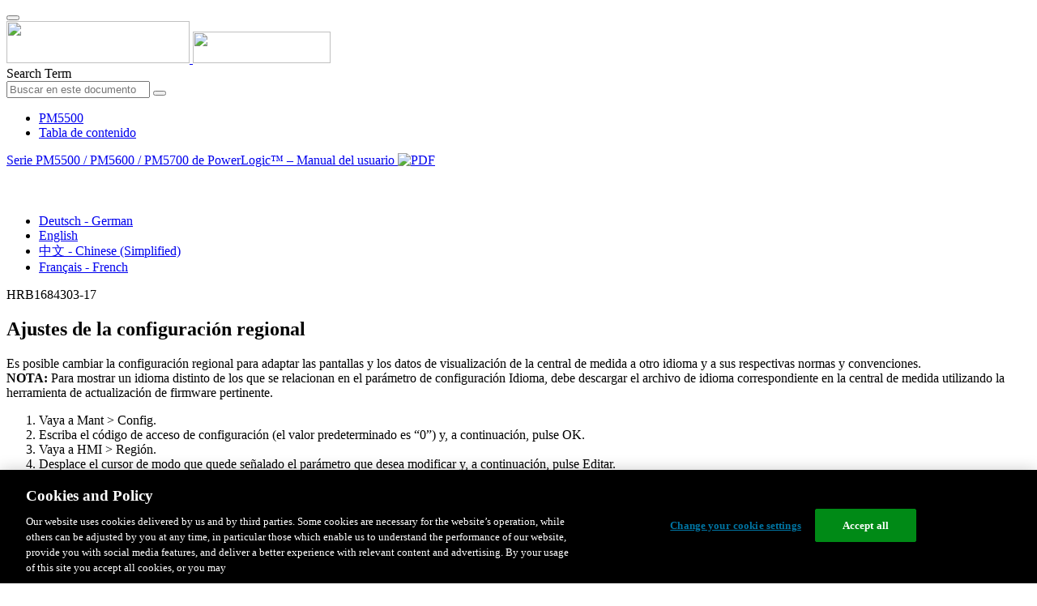

--- FILE ---
content_type: text/html;charset=UTF-8
request_url: https://www.productinfo.schneider-electric.com/pm5500/viewer?docidentity=SettingUpRegionalSettings-E99F9BE8&lang=es&extension=xml&manualidentity=UserManualSeriesHRB1684301-06-2247347A
body_size: 37185
content:








<!DOCTYPE html>
  <html lang="es">
<head>
<meta charset="UTF-8">


<meta name="viewport" content="width=device-width, initial-scale=1.0">
<meta http-equiv="X-UA-Compatible" content="IE=11">
<!-- HTML5 Shim and Respond.js IE8 support of HTML5 elements and media queries -->
<!--[if lt IE 9]>
  <script src="https://oss.maxcdn.com/libs/html5shiv/3.7.0/html5shiv.js"></script>
  <script src="https://oss.maxcdn.com/libs/respond.js/1.3.0/respond.min.js"></script>
<![endif]-->

			<link rel="shortcut icon" href="/pm5500/_theme/favicon.ico" mce_href="/pm5500/_theme/favicon.ico" type="image/x-icon"/>
<script type="text/javascript" src="/resources/scripts/libs/jquery-1.11.0.min.js"></script>

          <link rel="stylesheet" href="/pm5500/_theme/style/main/default.less"></link>

<script type="text/javascript" src="/pm5500/_theme/scripts/lib/bootstrap/bootstrap.min.js"></script>
<script type="text/javascript" src="/pm5500/_theme/scripts/utils.js"></script>
<script type="text/javascript" src="/resources/scripts/harp-sdk.js"></script>
<script type="text/javascript" src="/pm5500/_theme/scripts/langDropdown.js"></script>
<!-- Google Tag Manager -->
<script>(function(w,d,s,l,i){w[l]=w[l]||[];w[l].push({'gtm.start':
new Date().getTime(),event:'gtm.js'});var f=d.getElementsByTagName(s)[0],
j=d.createElement(s),dl=l!='dataLayer'?'&l='+l:'';j.async=true;j.src=
'https://www.googletagmanager.com/gtm.js?id='+i+dl;f.parentNode.insertBefore(j,f);
})(window,document,'script','dataLayer','GTM-5WGBFDW');</script>
<!-- End Google Tag Manager -->



<script>
$(function() {
  $('form[role=search]').submit(function() {
    var $term = $(this).find('input[name=_term]');
    if (!$term.length) {
      $term = $(this).find('input[name=term]');
    }
    var term = $term.val();
    if (term && term !== '*') {
      setCookie('td.search', term);
    }
  });
});
</script>

<style>

</style>

<title>Ajustes de la configuración regional - PM5500</title>

<script type="application/javascript" src="/pm5500/_theme/scripts/favoritesToggle.js"></script>
<script type="application/javascript">
var STRING_NONE = "None";
</script>

<!-- Force imagemaps to rescale. -->
<script src="/pm5500/_theme/scripts/lib/imageMapResizer/imageMapResizer.min.js"></script>
<script>
  $(function() {
    $('map').imageMapResize();
  });
</script>
	    <meta name="keywords" content=""/>
    <script>
      window.refId = 'T_Display_SettingUpRegionalSettingsPM5500_Spanish_Castilian_es_0000077054';
      window.urlRefId = '';
      // Turn on footnotes.
      $(function() {
        $('a.footnote').popover({
          container: 'body',
          html:true,
          content: function (){
            var fnContentEle = $(this).prev("span.fnContent");
            if(fnContentEle){
              var fnContent = fnContentEle.html();
              if(fnContent){;
               return fnContent;
              }
            }
          }
        });
      });
    </script>
    <script src="/pm5500/_theme/scripts/jquery-detect-swipe.js"></script>
    <script src="/pm5500/_theme/scripts/viewer.js"></script>
    <style>
     /* Offset anchors to account for the header. */
     a.xmlId {
         position: relative;
         top: -130px;
         display: block;
         visibility: hidden;
     }

     #headerbottom {
         background-color: #626469;
         margin: 0px 0px 50px 0px;
     }
    </style>
</head>

<body id="page" class="readerPage lang-es" data-pageId="0cfd6171-8c62-4844-b310-7493a985e39a">

<nav class="navbar navbar-inverse">
<div class="container">
  <div class="navbar-header">
    <button type="button" class="navbar-toggle" data-toggle="collapse" data-target=".navbar-collapse">
      <span class="icon-bar"></span>
      <span class="icon-bar"></span>
      <span class="icon-bar"></span>
    </button>
    <div class="col-xs-3">
			<a class="navbar-brand" style="padding: 0 50px 0 0" href="https://www.se.com/" target="_blank">
				<img src="/pm5500/_theme/images/logos/Logo_SE_White_Transparent_RGB.PNG" style="width: 226px; height: 52px;" class="headerLogo hidden-xs">
				<img src="/pm5500/_theme/images/logos/Logo_SE_White_Transparent_RGB.PNG" style="width: 170px; height: 39px;" class="headerLogo visible-xs">
			</a>
    </div>
  </div>

    <form role="search" action='/pm5500/search' class="navbar-form navbar-right navbar-input-group">
      <input type="hidden" name="maxFacetValues" value="10"/>
      <input type="hidden" name="filter" value="-search-hidden_md:true"/>
                  <input type="hidden" name="f.manualType_md" value="Manual del usuario"/>
                  <input type="hidden" name="f.lang_md" value="es"/>
      <div class="form-group">
        <label class="sr-only" for="headerTerm">Search Term</label>
        <div class="input-group">
          <input type="text" placeholder="Buscar en este documento" class="form-control"
            id="headerTerm" name="term" value="">
            <span class="input-group-btn">
              <button type="submit" class="btn btn-default">
                <span class="glyphicon glyphicon-search"></span>
              </button>
            </span>
        </div>
      </div>
    </form>






  <div class="collapse navbar-collapse" id="headerMenu">
    <ul class="nav navbar-nav">
          <li>
            <a class="navbar-brand portal-link" href="/pm5500/" title="PM5500">
              PM5500
            </a>
          </li>
                <li class="visible-xs"><a href="#" class="tocHeaderLink">Tabla de contenido</a>

    </ul>
  </div><!--/.nav-collapse -->
</div>
</nav>



<!-- Google Tag Manager (noscript) -->
<!-- End Google Tag Manager (noscript) -->




  
  <div class="publicationHeader prod-portal">
    <div class="container">
      <div class="row">
        <div class="col-xs-7 col-md-8">
          <a class="context-title" href="/pm5500/595e2aa946e0fb0001f715da/PM5500%20user%20manual/Spanish/PM5500SeriesUserManualv02_Spanish_Castilian_es_0000191979.ditamap">


          Serie PM5500 / PM5600 / PM5700 de PowerLogic™ – Manual del usuario
          </a>
              <a href="/pm5500/595e2aa946e0fb0001f715da/PM5500%20user%20manual/Spanish/HRB1684303-17.pdf" target="_blank" style="margin-right: 10px;">
                <img src="/pm5500/_theme/images/PDF-icon.svg" style="max-height: 22px; margin-top: -7px;" alt="PDF" title="PDF">
              </a>
        </div>

        <div class="col-xs-5 col-md-4 text-right">
</style>
  <a class="btn btn-default btn-xs" id="persistentLink" href="https://www.productinfo.schneider-electric.com/pm5500/viewer?docidentity=SettingUpRegionalSettings-E99F9BE8&amp;lang=es&amp;extension=xml&amp;manualidentity=UserManualSeriesHRB1684301-06-2247347A"
      title="Copiar URL de enlace compartido al portapapeles">
    <span class="glyphicon glyphicon-link"></span>
  </a>
<script>
(function() {
  var $link = $('a#persistentLink');
  var href = $link.attr('href');
  $link.click(function() {
    var $clipboard = $('<textarea>').css({
      position: 'fixed',
      left: '-100',
      top: '-100',
      width: '10px',
      height: '10px'
    }).appendTo(document.body);
    try {
      $clipboard.val(href).focus().select();
      document.execCommand('copy');
      alert('Sharable Link URL Copied to Clipboard.');

    } catch (e) {
      console.log(e);
      // Otherwise ignore.
    }
    $clipboard.remove();
  });
}());
</script>
          
          <div style="margin-top: 3px; display: inline-block; white-space: nowrap;">
            <a href="#" class="tocHeaderLink btn btn-xs btn-default visible-xs-inline-block" title="Tabla de contenido">
              <img src="/pm5500/_theme/images/toc.svg" style="width: 16px; height: 16px;">
            </a>
            <a href="#" class="prevLink btn btn-xs btn-default" title="Anterior">
              <span class="glyphicon glyphicon-triangle-left"></span>
            </a>
            <a href="#" class="nextLink btn btn-xs btn-default" title="Siguiente">
              <span class="glyphicon glyphicon-triangle-right"></span>
            </a>
          </div>

        <div class="btn-group">
          <a type="button" class="text-sm dropdown-toggle mdToggle" data-toggle="dropdown"
              aria-haspopup="true" aria-expanded="false" title="Otros idiomas" style="color:white">
              <span class="glyphicon glyphicon-globe"></span>
              <span class="hidden-sm hidden-xs">Español - Spanish (Castillian)</span>
              <span class="caret"></span>
          </a>
          <ul class="dropdown-menu dropdown-menu-right pull-right">
              <li>    <a href="/pm5500/595e2aa946e0fb0001f715da/PM5500%20user%20manual/German/PM5500SeriesUserManualv02_German_de_0000191968.ditamap/$/T_Display_SettingUpRegionalSettingsPM5500_German_de_0000077354"  >Deutsch - German</a>
</li>
              <li>    <a href="/pm5500/595e2aa946e0fb0001f715da/PM5500%20user%20manual/English/PM5500SeriesUserManualv02_0000044889.ditamap/$/T_Display_SettingUpRegionalSettingsPM5500_0000037663"  >English</a>
</li>
              <li>    <a href="/pm5500/595e2aa946e0fb0001f715da/PM5500%20user%20manual/Simplified%20Chinese/PM5500SeriesUserManualv02_Chinese_Simplified_zh-CN_0000191949.ditamap/$/T_Display_SettingUpRegionalSettingsPM5500_Chinese_Simplified_zh-CN_0000076454"  >中文 - Chinese (Simplified)</a>
</li>
              <li>    <a href="/pm5500/595e2aa946e0fb0001f715da/PM5500%20user%20manual/French/PM5500SeriesUserManualv02_French_fr_0000191958.ditamap/$/T_Display_SettingUpRegionalSettingsPM5500_French_fr_0000076754"  >Français - French</a>
</li>
          </ul>
        </div>
       
     
        </div>
      </div>
    </div>
  </div>

    <div class="container" id="bodyWrapper">



      <div class="row">
          <div class="col-sm-4 col-xs-12 hidden-xs" id="readertoc">
<div id="tocPortal">
  <div class="map bookmap" data-product="SchneiderElectric" data-id="UserManualSeriesHRB1684301-06-2247347A" lang="es" data-xtrc="bookmap:1" data-xtrf="harp://595e2aa946e0fb0001f715da/pr/ORIGINAL/PM5500%20user%20manual/Spanish/PM5500SeriesUserManualv02_Spanish_Castilian_es_0000191979.ditamap">
   <ul id="toc" class="expandable" style="display: none;"><br class="empty"><br class="empty"><br class="empty"><br class="empty"><br class="empty"><li class="topicref tocentry" data-product="SchneiderElectric" id="toc-C_SafetyInformation_Spanish_Castilian_es_0000233167"><a href="/pm5500/595e2aa946e0fb0001f715da/PM5500%20user%20manual/Spanish/PM5500SeriesUserManualv02_Spanish_Castilian_es_0000191979.ditamap/$/C_SafetyInformation_Spanish_Castilian_es_0000233167" data-refids=" C_SafetyInformation_Spanish_Castilian_es_0000233167"> Información de seguridad</a></li>
      <li class="topicref tocentry" data-product="SchneiderElectric" id="toc-C_MeteringEquipmentSymbols_es_DD00514602"><a href="/pm5500/595e2aa946e0fb0001f715da/PM5500%20user%20manual/Spanish/PM5500SeriesUserManualv02_Spanish_Castilian_es_0000191979.ditamap/$/C_MeteringEquipmentSymbols_es_DD00514602" data-refids=" C_MeteringEquipmentSymbols_es_DD00514602"> Símbolos de los equipos de medición</a></li>
      <li class="topicref tocentry" data-product="SchneiderElectric" id="toc-NoticesPM5500_Spanish_Castilian_es_0000237457"><a href="/pm5500/595e2aa946e0fb0001f715da/PM5500%20user%20manual/Spanish/PM5500SeriesUserManualv02_Spanish_Castilian_es_0000191979.ditamap/$/NoticesPM5500_Spanish_Castilian_es_0000237457" data-refids=" NoticesPM5500_Spanish_Castilian_es_0000237457"> Avisos</a></li>
      <li class="topicref tocentry" data-product="SchneiderElectric" id="toc-C_Meter_AboutThisManual_PM5500_Spanish_Castilian_es_0000144096"><a href="/pm5500/595e2aa946e0fb0001f715da/PM5500%20user%20manual/Spanish/PM5500SeriesUserManualv02_Spanish_Castilian_es_0000191979.ditamap/$/C_Meter_AboutThisManual_PM5500_Spanish_Castilian_es_0000144096" data-refids=" C_Meter_AboutThisManual_PM5500_Spanish_Castilian_es_0000144096"> Acerca de este manual</a></li><br class="empty"><br class="empty"><br class="empty"><br class="empty"><br class="empty"><br class="empty"><br class="empty"><br class="empty"><br class="empty"><br class="empty"><li class="topicref chapter tocentry" data-product="SchneiderElectric" id="toc-C_SafetyPrecautions_PM5000Series_es_0000526876"><a href="/pm5500/595e2aa946e0fb0001f715da/PM5500%20user%20manual/Spanish/PM5500SeriesUserManualv02_Spanish_Castilian_es_0000191979.ditamap/$/C_SafetyPrecautions_PM5000Series_es_0000526876" data-refids=" C_SafetyPrecautions_PM5000Series_es_0000526876"> Precauciones de seguridad</a></li>
      <li class="topicref chapter tocentry" data-product="SchneiderElectric" id="toc-Chapter_MeterOverview_Spanish_Castilian_es_0000077090"><a href="/pm5500/595e2aa946e0fb0001f715da/PM5500%20user%20manual/Spanish/PM5500SeriesUserManualv02_Spanish_Castilian_es_0000191979.ditamap/$/Chapter_MeterOverview_Spanish_Castilian_es_0000077090" data-refids=" Chapter_MeterOverview_Spanish_Castilian_es_0000077090"> Descripción general de la central de medida</a><ul class="toclevel"><br class="empty"><br class="empty"><br class="empty"><br class="empty"><br class="empty"><li class="topicref tocentry" id="toc-C_Meter_OverviewMeterFeaturesPM5500_Spanish_Castilian_es_0000076863"><a href="/pm5500/595e2aa946e0fb0001f715da/PM5500%20user%20manual/Spanish/PM5500SeriesUserManualv02_Spanish_Castilian_es_0000191979.ditamap/$/C_Meter_OverviewMeterFeaturesPM5500_Spanish_Castilian_es_0000076863" data-refids=" C_Meter_OverviewMeterFeaturesPM5500_Spanish_Castilian_es_0000076863"> Descripción general de las características del medidor</a></li>
            <li class="topicref tocentry" id="toc-C_MeterOverview_EnergyManagementSystem_PM5500_Spanish_Castilian_es_0000086514"><a href="/pm5500/595e2aa946e0fb0001f715da/PM5500%20user%20manual/Spanish/PM5500SeriesUserManualv02_Spanish_Castilian_es_0000191979.ditamap/$/C_MeterOverview_EnergyManagementSystem_PM5500_Spanish_Castilian_es_0000086514" data-refids=" C_MeterOverview_EnergyManagementSystem_PM5500_Spanish_Castilian_es_0000086514"> La central de medida dentro de un sistema de medición
                  de energía</a></li>
            <li class="topicref tocentry" data-platform="PM5560 PM5650 PM5570 PM5580 PM5660 PM5561 PM5661 PM5760 PM5761" id="toc-C_Meter_PM5500SeriesMeterModels_Spanish_Castilian_es_0000077088"><a href="/pm5500/595e2aa946e0fb0001f715da/PM5500%20user%20manual/Spanish/PM5500SeriesUserManualv02_Spanish_Castilian_es_0000191979.ditamap/$/C_Meter_PM5500SeriesMeterModels_Spanish_Castilian_es_0000077088" data-refids=" C_Meter_PM5500SeriesMeterModels_Spanish_Castilian_es_0000077088"> Modelos y accesorios de las centrales de medida <span class="ph" data-xtrc="ph:1" data-xtrf="harp://595e2aa946e0fb0001f715da/pr/ORIGINAL/PM5500%20user%20manual/Spanish/MasterVariables_0000034423.xml">PM5500</span>
                  / <span class="ph" data-xtrc="ph:2" data-xtrf="harp://595e2aa946e0fb0001f715da/pr/ORIGINAL/PM5500%20user%20manual/Spanish/MasterVariables_0000034423.xml">PM5600</span>
                  / <span class="ph" data-xtrc="ph:3" data-xtrf="harp://595e2aa946e0fb0001f715da/pr/ORIGINAL/PM5500%20user%20manual/Spanish/MasterVariables_0000034423.xml">PM5700</span>
                  
                  </a></li>
            <li class="topicref tocentry" data-platform="PM5560 PM5650 PM5570 PM5580 PM5660 PM5561 PM5661 PM5760 PM5761" id="toc-C_FeaturesDifferentiationMatrix_PM5XXX_es_0000306037"><a href="/pm5500/595e2aa946e0fb0001f715da/PM5500%20user%20manual/Spanish/PM5500SeriesUserManualv02_Spanish_Castilian_es_0000191979.ditamap/$/C_FeaturesDifferentiationMatrix_PM5XXX_es_0000306037" data-refids=" C_FeaturesDifferentiationMatrix_PM5XXX_es_0000306037"> Matriz de diferenciación de características para
                  la serie <span class="ph" data-xtrc="ph:1" data-xtrf="harp://595e2aa946e0fb0001f715da/pr/ORIGINAL/PM5500%20user%20manual/Spanish/MasterVariables_0000034423.xml">PM5500</span>
                  / <span class="ph" data-xtrc="ph:2" data-xtrf="harp://595e2aa946e0fb0001f715da/pr/ORIGINAL/PM5500%20user%20manual/Spanish/MasterVariables_0000034423.xml">PM5600</span>
                  / <span class="ph" data-xtrc="ph:3" data-xtrf="harp://595e2aa946e0fb0001f715da/pr/ORIGINAL/PM5500%20user%20manual/Spanish/MasterVariables_0000034423.xml">PM5700</span>
                  
                  </a></li>
            <li class="topicref tocentry" id="toc-topicref"><a href="/pm5500/595e2aa946e0fb0001f715da/PM5500%20user%20manual/Spanish/PM5500SeriesUserManualv02_Spanish_Castilian_es_0000191979.ditamap/$/topicref" data-refids=" topicref"> Herramientas de visualización y análisis de datos</a><ul class="toclevel"><br class="empty"><br class="empty"><br class="empty"><br class="empty"><br class="empty"><li class="topicref tocentry" id="toc-C_PowerMonitoringExpert_Spanish_Castilian_es_0000076944"><a href="/pm5500/595e2aa946e0fb0001f715da/PM5500%20user%20manual/Spanish/PM5500SeriesUserManualv02_Spanish_Castilian_es_0000191979.ditamap/$/C_PowerMonitoringExpert_Spanish_Castilian_es_0000076944" data-refids=" C_PowerMonitoringExpert_Spanish_Castilian_es_0000076944"> 
                        <span class="ph" data-xtrc="ph:1" data-xtrf="harp://595e2aa946e0fb0001f715da/pr/ORIGINAL/PM5500%20user%20manual/Spanish/MasterVariables_0000034423.xml">
                           <span class="ph" data-product="SchneiderElectric" data-xtrc="ph:536" lang="en">Power Monitoring
                              Expert</span>
                           </span>
                        
                        </a></li>
                  <li class="topicref tocentry" id="toc-C_PowerSCADAExpert_Spanish_Castilian_es_0000076972"><a href="/pm5500/595e2aa946e0fb0001f715da/PM5500%20user%20manual/Spanish/PM5500SeriesUserManualv02_Spanish_Castilian_es_0000191979.ditamap/$/C_PowerSCADAExpert_Spanish_Castilian_es_0000076972" data-refids=" C_PowerSCADAExpert_Spanish_Castilian_es_0000076972"> 
                        <span class="ph" data-xtrc="ph:1" data-xtrf="harp://595e2aa946e0fb0001f715da/pr/ORIGINAL/PM5500%20user%20manual/Spanish/MasterVariables_0000034423.xml">
                           <span class="ph" data-product="SchneiderElectric" data-xtrc="ph:557" lang="en">Power
                              SCADA Operation</span>
                           </span>
                        
                        </a></li>
                  <li class="topicref tocentry" id="toc-C_StruxureWareBuildingOperation_Spanish_Castilian_es_0000086510"><a href="/pm5500/595e2aa946e0fb0001f715da/PM5500%20user%20manual/Spanish/PM5500SeriesUserManualv02_Spanish_Castilian_es_0000191979.ditamap/$/C_StruxureWareBuildingOperation_Spanish_Castilian_es_0000086510" data-refids=" C_StruxureWareBuildingOperation_Spanish_Castilian_es_0000086510"> Building Operation</a></li>
                  <li class="topicref tocentry" id="toc-C_Commnucations_ModbusCommandInterface_Spanish_Castilian_es_0000076862"><a href="/pm5500/595e2aa946e0fb0001f715da/PM5500%20user%20manual/Spanish/PM5500SeriesUserManualv02_Spanish_Castilian_es_0000191979.ditamap/$/C_Commnucations_ModbusCommandInterface_Spanish_Castilian_es_0000076862" data-refids=" C_Commnucations_ModbusCommandInterface_Spanish_Castilian_es_0000076862"> Interfaz de comandos Modbus</a></li>
                  <li class="topicref tocentry" id="toc-C_MeterInsightsQRCodeEnabledMeters_Spanish_Castilian_es_0000086530"><a href="/pm5500/595e2aa946e0fb0001f715da/PM5500%20user%20manual/Spanish/PM5500SeriesUserManualv02_Spanish_Castilian_es_0000191979.ditamap/$/C_MeterInsightsQRCodeEnabledMeters_Spanish_Castilian_es_0000086530" data-refids=" C_MeterInsightsQRCodeEnabledMeters_Spanish_Castilian_es_0000086530"> Meter Insights y centrales de medida habilitadas para el escaneado
                        de códigos&nbsp;QR</a></li>
               </ul>
            </li>
            <li class="topicref tocentry" id="toc-C_Meter_MeterConfiguration_Spanish_Castilian_es_0000076996"><a href="/pm5500/595e2aa946e0fb0001f715da/PM5500%20user%20manual/Spanish/PM5500SeriesUserManualv02_Spanish_Castilian_es_0000191979.ditamap/$/C_Meter_MeterConfiguration_Spanish_Castilian_es_0000076996" data-refids=" C_Meter_MeterConfiguration_Spanish_Castilian_es_0000076996"> Configuración del medidor</a></li>
         </ul>
      </li>
      <li class="topicref chapter tocentry" data-product="SchneiderElectric" id="toc-Chapter_HardwareReference_Spanish_Castilian_es_0000076923"><a href="/pm5500/595e2aa946e0fb0001f715da/PM5500%20user%20manual/Spanish/PM5500SeriesUserManualv02_Spanish_Castilian_es_0000191979.ditamap/$/Chapter_HardwareReference_Spanish_Castilian_es_0000076923" data-refids=" Chapter_HardwareReference_Spanish_Castilian_es_0000076923"> Referencia de hardware</a><ul class="toclevel"><br class="empty"><br class="empty"><br class="empty"><br class="empty"><br class="empty"><li class="topicref tocentry" id="toc-C_MeterDocumentation_SupplementalInformation_Spanish_Castilian_es_0000077124"><a href="/pm5500/595e2aa946e0fb0001f715da/PM5500%20user%20manual/Spanish/PM5500SeriesUserManualv02_Spanish_Castilian_es_0000191979.ditamap/$/C_MeterDocumentation_SupplementalInformation_Spanish_Castilian_es_0000077124" data-refids=" C_MeterDocumentation_SupplementalInformation_Spanish_Castilian_es_0000077124"> Información complementaria</a></li>
            <li class="topicref tocentry" id="toc-R_MeterDescription_es_DD00514600"><a href="/pm5500/595e2aa946e0fb0001f715da/PM5500%20user%20manual/Spanish/PM5500SeriesUserManualv02_Spanish_Castilian_es_0000191979.ditamap/$/R_MeterDescription_es_DD00514600" data-refids=" R_MeterDescription_es_DD00514600"> Descripción de la central de medida</a><ul class="toclevel"><br class="empty"><br class="empty"><br class="empty"><br class="empty"><br class="empty"><li class="topicref tocentry" id="toc-C_Hardware_AlarmEnergyPulsingLED_Spanish_Castilian_es_0000077121"><a href="/pm5500/595e2aa946e0fb0001f715da/PM5500%20user%20manual/Spanish/PM5500SeriesUserManualv02_Spanish_Castilian_es_0000191979.ditamap/$/C_Hardware_AlarmEnergyPulsingLED_Spanish_Castilian_es_0000077121" data-refids=" C_Hardware_AlarmEnergyPulsingLED_Spanish_Castilian_es_0000077121"> LED de alarma/de impulsos de energía</a></li>
                  <li class="topicref tocentry" id="toc-C_Hardware_HeartbeatSerialCommsLED_Spanish_Castilian_es_0000077129"><a href="/pm5500/595e2aa946e0fb0001f715da/PM5500%20user%20manual/Spanish/PM5500SeriesUserManualv02_Spanish_Castilian_es_0000191979.ditamap/$/C_Hardware_HeartbeatSerialCommsLED_Spanish_Castilian_es_0000077129" data-refids=" C_Hardware_HeartbeatSerialCommsLED_Spanish_Castilian_es_0000077129"> LED de frecuencia de impulsos/de comunicaciones serie</a></li>
                  <li class="topicref tocentry" id="toc-C_Hardware_EthernetCommunicationsLEDs_Spanish_Castilian_es_0000077105"><a href="/pm5500/595e2aa946e0fb0001f715da/PM5500%20user%20manual/Spanish/PM5500SeriesUserManualv02_Spanish_Castilian_es_0000191979.ditamap/$/C_Hardware_EthernetCommunicationsLEDs_Spanish_Castilian_es_0000077105" data-refids=" C_Hardware_EthernetCommunicationsLEDs_Spanish_Castilian_es_0000077105"> LED de comunicaciones Ethernet</a></li>
                  <li class="topicref tocentry" data-platform="PM5560 PM5650 PM5570 PM5580 PM5660 PM5561 PM5661 PM5760 PM5761" id="toc-C_Hardware_RevenueLockLED_PM5500_Spanish_Castilian_es_0000144090"><a href="/pm5500/595e2aa946e0fb0001f715da/PM5500%20user%20manual/Spanish/PM5500SeriesUserManualv02_Spanish_Castilian_es_0000191979.ditamap/$/C_Hardware_RevenueLockLED_PM5500_Spanish_Castilian_es_0000144090" data-refids=" C_Hardware_RevenueLockLED_PM5500_Spanish_Castilian_es_0000144090"> LED de bloqueo de consumo eléctrico</a></li>
                  <li class="topicref tocentry" id="toc-C_TerminalCovers_es_0000744739"><a href="/pm5500/595e2aa946e0fb0001f715da/PM5500%20user%20manual/Spanish/PM5500SeriesUserManualv02_Spanish_Castilian_es_0000191979.ditamap/$/C_TerminalCovers_es_0000744739" data-refids=" C_TerminalCovers_es_0000744739"> Cubiertas de los terminales</a></li>
               </ul>
            </li>
            <li class="topicref tocentry" id="toc-T_Hardware_RemovingDINRailMountModelPM5563_Spanish_Castilian_es_0000076866"><a href="/pm5500/595e2aa946e0fb0001f715da/PM5500%20user%20manual/Spanish/PM5500SeriesUserManualv02_Spanish_Castilian_es_0000191979.ditamap/$/T_Hardware_RemovingDINRailMountModelPM5563_Spanish_Castilian_es_0000076866" data-refids=" T_Hardware_RemovingDINRailMountModelPM5563_Spanish_Castilian_es_0000076866"> 
                  <span class="ph" data-platform="PM5560 PM5650 PM5570 PM5580 PM5660 PM5561 PM5661 PM5760 PM5761" data-xtrc="ph:1">Retirar la central de medida <span class="ph" data-xtrc="ph:2" data-xtrf="harp://595e2aa946e0fb0001f715da/pr/ORIGINAL/PM5500%20user%20manual/Spanish/MasterVariables_0000034423.xml">PM5563</span>
                     del carril DIN</span>
                  </a></li>
            <li class="topicref tocentry" id="toc-topicref2"><a href="/pm5500/595e2aa946e0fb0001f715da/PM5500%20user%20manual/Spanish/PM5500SeriesUserManualv02_Spanish_Castilian_es_0000191979.ditamap/$/topicref2" data-refids=" topicref2"> Consideraciones sobre el cableado de la central de</a><ul class="toclevel"><br class="empty"><br class="empty"><br class="empty"><br class="empty"><br class="empty"><li class="topicref tocentry" id="toc-R_Wiring_DirectConnectVoltageLimits_Spanish_Castilian_es_0000077066"><a href="/pm5500/595e2aa946e0fb0001f715da/PM5500%20user%20manual/Spanish/PM5500SeriesUserManualv02_Spanish_Castilian_es_0000191979.ditamap/$/R_Wiring_DirectConnectVoltageLimits_Spanish_Castilian_es_0000077066" data-refids=" R_Wiring_DirectConnectVoltageLimits_Spanish_Castilian_es_0000077066"> Límites de tensión de conexión directa</a></li>
                  <li class="topicref tocentry" id="toc-C_Hardware_BalancedSystemConsiderations_Spanish_Castilian_es_0000076905"><a href="/pm5500/595e2aa946e0fb0001f715da/PM5500%20user%20manual/Spanish/PM5500SeriesUserManualv02_Spanish_Castilian_es_0000191979.ditamap/$/C_Hardware_BalancedSystemConsiderations_Spanish_Castilian_es_0000076905" data-refids=" C_Hardware_BalancedSystemConsiderations_Spanish_Castilian_es_0000076905"> Consideraciones sobre el sistema equilibrado</a></li>
                  <li class="topicref tocentry" id="toc-C_Hardware_NeutralandGroundCurrent_Spanish_Castilian_es_0000077011"><a href="/pm5500/595e2aa946e0fb0001f715da/PM5500%20user%20manual/Spanish/PM5500SeriesUserManualv02_Spanish_Castilian_es_0000191979.ditamap/$/C_Hardware_NeutralandGroundCurrent_Spanish_Castilian_es_0000077011" data-refids=" C_Hardware_NeutralandGroundCurrent_Spanish_Castilian_es_0000077011"> Intensidad de neutro e intensidad a tierra</a></li>
                  <li class="topicref tocentry" id="toc-C_ControlPowerAuxiliaryPower_PM55XX_es_DD00514601"><a href="/pm5500/595e2aa946e0fb0001f715da/PM5500%20user%20manual/Spanish/PM5500SeriesUserManualv02_Spanish_Castilian_es_0000191979.ditamap/$/C_ControlPowerAuxiliaryPower_PM55XX_es_DD00514601" data-refids=" C_ControlPowerAuxiliaryPower_PM55XX_es_DD00514601"> Alimentación (alimentación auxiliar)</a></li>
               </ul>
            </li>
            <li class="topicref topichead tocentry" id="toc-topichead"><a href="/pm5500/595e2aa946e0fb0001f715da/PM5500%20user%20manual/Spanish/PM5500SeriesUserManualv02_Spanish_Castilian_es_0000191979.ditamap/$/topichead" data-refids=" topichead"> Conexiones de comunicaciones</a><ul class="toclevel"><br class="empty"><br class="empty"><br class="empty"><br class="empty"><br class="empty"><li class="topicref tocentry" id="toc-R_Communications_RS485Wiring_Spanish_Castilian_es_0000076959"><a href="/pm5500/595e2aa946e0fb0001f715da/PM5500%20user%20manual/Spanish/PM5500SeriesUserManualv02_Spanish_Castilian_es_0000191979.ditamap/$/R_Communications_RS485Wiring_Spanish_Castilian_es_0000076959" data-refids=" R_Communications_RS485Wiring_Spanish_Castilian_es_0000076959"> Cableado de&nbsp;RS-485</a></li>
                  <li class="topicref tocentry" id="toc-R_CommunicationsEthernetCommunicationsConnectionsPM5500_Spanish_Castilian_es_0000076952"><a href="/pm5500/595e2aa946e0fb0001f715da/PM5500%20user%20manual/Spanish/PM5500SeriesUserManualv02_Spanish_Castilian_es_0000191979.ditamap/$/R_CommunicationsEthernetCommunicationsConnectionsPM5500_Spanish_Castilian_es_0000076952" data-refids=" R_CommunicationsEthernetCommunicationsConnectionsPM5500_Spanish_Castilian_es_0000076952"> Conexiones de comunicaciones Ethernet</a></li>
               </ul>
            </li>
            <li class="topicref tocentry" id="toc-C_IO_DigitalOutputsOverview_Spanish_Castilian_es_0000077070"><a href="/pm5500/595e2aa946e0fb0001f715da/PM5500%20user%20manual/Spanish/PM5500SeriesUserManualv02_Spanish_Castilian_es_0000191979.ditamap/$/C_IO_DigitalOutputsOverview_Spanish_Castilian_es_0000077070" data-refids=" C_IO_DigitalOutputsOverview_Spanish_Castilian_es_0000077070"> Salidas digitales</a></li>
            <li class="topicref tocentry" id="toc-C_IO_DigitalInputsOverview_Spanish_Castilian_es_0000076957"><a href="/pm5500/595e2aa946e0fb0001f715da/PM5500%20user%20manual/Spanish/PM5500SeriesUserManualv02_Spanish_Castilian_es_0000191979.ditamap/$/C_IO_DigitalInputsOverview_Spanish_Castilian_es_0000076957" data-refids=" C_IO_DigitalInputsOverview_Spanish_Castilian_es_0000076957"> Entradas digitales</a></li>
            <li class="topicref tocentry" data-platform="PM5570" id="toc-C_AnalogInputs_es_0000374858"><a href="/pm5500/595e2aa946e0fb0001f715da/PM5500%20user%20manual/Spanish/PM5500SeriesUserManualv02_Spanish_Castilian_es_0000191979.ditamap/$/C_AnalogInputs_es_0000374858" data-refids=" C_AnalogInputs_es_0000374858"> Entradas analógicas</a></li>
         </ul>
      </li>
      <li class="topicref chapter tocentry" data-product="SchneiderElectric" id="toc-Chapter_MeterDisplay_Spanish_Castilian_es_0000076929"><a href="/pm5500/595e2aa946e0fb0001f715da/PM5500%20user%20manual/Spanish/PM5500SeriesUserManualv02_Spanish_Castilian_es_0000191979.ditamap/$/Chapter_MeterDisplay_Spanish_Castilian_es_0000076929" data-refids=" Chapter_MeterDisplay_Spanish_Castilian_es_0000076929"> Pantalla</a><ul class="toclevel"><br class="empty"><br class="empty"><br class="empty"><br class="empty"><br class="empty"><li class="topicref tocentry" id="toc-C_Display_PartsOfDisplayPM5500_Spanish_Castilian_es_0000076954"><a href="/pm5500/595e2aa946e0fb0001f715da/PM5500%20user%20manual/Spanish/PM5500SeriesUserManualv02_Spanish_Castilian_es_0000191979.ditamap/$/C_Display_PartsOfDisplayPM5500_Spanish_Castilian_es_0000076954" data-refids=" C_Display_PartsOfDisplayPM5500_Spanish_Castilian_es_0000076954"> Descripción general de la pantalla</a></li>
            <li class="topicref tocentry" id="toc-C_DefaultDataDisplayScreen_PM5500_Spanish_Castilian_es_0000086515"><a href="/pm5500/595e2aa946e0fb0001f715da/PM5500%20user%20manual/Spanish/PM5500SeriesUserManualv02_Spanish_Castilian_es_0000191979.ditamap/$/C_DefaultDataDisplayScreen_PM5500_Spanish_Castilian_es_0000086515" data-refids=" C_DefaultDataDisplayScreen_PM5500_Spanish_Castilian_es_0000086515"> Pantalla de visualización de datos predeterminada</a></li>
            <li class="topicref tocentry" id="toc-C_Display_NotificationIcons_PM5500_Spanish_Castilian_es_0000144091"><a href="/pm5500/595e2aa946e0fb0001f715da/PM5500%20user%20manual/Spanish/PM5500SeriesUserManualv02_Spanish_Castilian_es_0000191979.ditamap/$/C_Display_NotificationIcons_PM5500_Spanish_Castilian_es_0000144091" data-refids=" C_Display_NotificationIcons_PM5500_Spanish_Castilian_es_0000144091"> Iconos de notificación</a></li>
            <li class="topicref tocentry" id="toc-C_Display_MeterDisplayLanguagePM5500_Spanish_Castilian_es_0000077098"><a href="/pm5500/595e2aa946e0fb0001f715da/PM5500%20user%20manual/Spanish/PM5500SeriesUserManualv02_Spanish_Castilian_es_0000191979.ditamap/$/C_Display_MeterDisplayLanguagePM5500_Spanish_Castilian_es_0000077098" data-refids=" C_Display_MeterDisplayLanguagePM5500_Spanish_Castilian_es_0000077098"> Idioma de visualización de la central de medida</a><ul class="toclevel"><br class="empty"><br class="empty"><br class="empty"><br class="empty"><br class="empty"><li class="topicref tocentry" id="toc-C_Display_ResettingDisplayLanguagePM5500_Spanish_Castilian_es_0000077063"><a href="/pm5500/595e2aa946e0fb0001f715da/PM5500%20user%20manual/Spanish/PM5500SeriesUserManualv02_Spanish_Castilian_es_0000191979.ditamap/$/C_Display_ResettingDisplayLanguagePM5500_Spanish_Castilian_es_0000077063" data-refids=" C_Display_ResettingDisplayLanguagePM5500_Spanish_Castilian_es_0000077063"> Restablecimiento del idioma de la pantalla</a></li>
               </ul>
            </li>
            <li class="topicref tocentry" id="toc-C_Display_MeterScreenNavigationPM5500_Spanish_Castilian_es_0000077094"><a href="/pm5500/595e2aa946e0fb0001f715da/PM5500%20user%20manual/Spanish/PM5500SeriesUserManualv02_Spanish_Castilian_es_0000191979.ditamap/$/C_Display_MeterScreenNavigationPM5500_Spanish_Castilian_es_0000077094" data-refids=" C_Display_MeterScreenNavigationPM5500_Spanish_Castilian_es_0000077094"> Navegación por las pantallas de la central de medida</a><ul class="toclevel"><br class="empty"><br class="empty"><br class="empty"><br class="empty"><br class="empty"><li class="topicref tocentry" id="toc-R_Display_NavigationSymbolsPM5500_Spanish_Castilian_es_0000076931"><a href="/pm5500/595e2aa946e0fb0001f715da/PM5500%20user%20manual/Spanish/PM5500SeriesUserManualv02_Spanish_Castilian_es_0000191979.ditamap/$/R_Display_NavigationSymbolsPM5500_Spanish_Castilian_es_0000076931" data-refids=" R_Display_NavigationSymbolsPM5500_Spanish_Castilian_es_0000076931"> Símbolos de navegación</a></li>
                  <li class="topicref tocentry" id="toc-C_Display_MeterScreenMenusOverviewPM5500_Spanish_Castilian_es_0000076872"><a href="/pm5500/595e2aa946e0fb0001f715da/PM5500%20user%20manual/Spanish/PM5500SeriesUserManualv02_Spanish_Castilian_es_0000191979.ditamap/$/C_Display_MeterScreenMenusOverviewPM5500_Spanish_Castilian_es_0000076872" data-refids=" C_Display_MeterScreenMenusOverviewPM5500_Spanish_Castilian_es_0000076872"> Descripción general de los menús de pantalla de la
                        central de medida</a></li>
                  <li class="topicref tocentry" id="toc-R_Display_MenuTreePM5500_Spanish_Castilian_es_0000076875"><a href="/pm5500/595e2aa946e0fb0001f715da/PM5500%20user%20manual/Spanish/PM5500SeriesUserManualv02_Spanish_Castilian_es_0000191979.ditamap/$/R_Display_MenuTreePM5500_Spanish_Castilian_es_0000076875" data-refids=" R_Display_MenuTreePM5500_Spanish_Castilian_es_0000076875"> Árbol de menús</a></li>
                  <li class="topicref tocentry" id="toc-R_Display_DataDisplayScreenDescriptionsPM5500_Spanish_Castilian_es_0000077135"><a href="/pm5500/595e2aa946e0fb0001f715da/PM5500%20user%20manual/Spanish/PM5500SeriesUserManualv02_Spanish_Castilian_es_0000191979.ditamap/$/R_Display_DataDisplayScreenDescriptionsPM5500_Spanish_Castilian_es_0000077135" data-refids=" R_Display_DataDisplayScreenDescriptionsPM5500_Spanish_Castilian_es_0000077135"> Pantallas de visualización de datos</a></li>
               </ul>
            </li>
            <li class="topicref tocentry" id="toc-C_Display_HMISetupScreensPM5500_Spanish_Castilian_es_0000076874"><a href="/pm5500/595e2aa946e0fb0001f715da/PM5500%20user%20manual/Spanish/PM5500SeriesUserManualv02_Spanish_Castilian_es_0000191979.ditamap/$/C_Display_HMISetupScreensPM5500_Spanish_Castilian_es_0000076874" data-refids=" C_Display_HMISetupScreensPM5500_Spanish_Castilian_es_0000076874"> Pantallas de configuración de la HMI</a></li>
            <li class="topicref tocentry" id="toc-T_Display_PM5500SettingUpDisplay_Spanish_Castilian_es_0000076846"><a href="/pm5500/595e2aa946e0fb0001f715da/PM5500%20user%20manual/Spanish/PM5500SeriesUserManualv02_Spanish_Castilian_es_0000191979.ditamap/$/T_Display_PM5500SettingUpDisplay_Spanish_Castilian_es_0000076846" data-refids=" T_Display_PM5500SettingUpDisplay_Spanish_Castilian_es_0000076846"> Configuración de la pantalla</a></li>
            <li class="topicref tocentry" id="toc-T_SettingUpTheAverageVoltageVavgOnTheSummaryPageUsingTheDisplay_es_0000374856"><a href="/pm5500/595e2aa946e0fb0001f715da/PM5500%20user%20manual/Spanish/PM5500SeriesUserManualv02_Spanish_Castilian_es_0000191979.ditamap/$/T_SettingUpTheAverageVoltageVavgOnTheSummaryPageUsingTheDisplay_es_0000374856" data-refids=" T_SettingUpTheAverageVoltageVavgOnTheSummaryPageUsingTheDisplay_es_0000374856"> Configuración de la tensión media (Vmedia) en la
                  pantalla de resumen usando la pantalla</a></li>
         </ul>
      </li>
      <li class="topicref chapter tocentry" data-product="SchneiderElectric" id="toc-Chapter_BasicSetup_Spanish_Castilian_es_0000076955"><a href="/pm5500/595e2aa946e0fb0001f715da/PM5500%20user%20manual/Spanish/PM5500SeriesUserManualv02_Spanish_Castilian_es_0000191979.ditamap/$/Chapter_BasicSetup_Spanish_Castilian_es_0000076955" data-refids=" Chapter_BasicSetup_Spanish_Castilian_es_0000076955"> Configuración básica</a><ul class="toclevel"><br class="empty"><br class="empty"><br class="empty"><br class="empty"><br class="empty"><li class="topicref tocentry" id="toc-T_ConfiguringBasicSetupParametersPM5500_Spanish_Castilian_es_0000076843"><a href="/pm5500/595e2aa946e0fb0001f715da/PM5500%20user%20manual/Spanish/PM5500SeriesUserManualv02_Spanish_Castilian_es_0000191979.ditamap/$/T_ConfiguringBasicSetupParametersPM5500_Spanish_Castilian_es_0000076843" data-refids=" T_ConfiguringBasicSetupParametersPM5500_Spanish_Castilian_es_0000076843"> Ajuste de los parámetros de configuración básica
                  mediante la pantalla</a></li>
            <li class="topicref tocentry" id="toc-T_Meter_ConfiguringAdvancedSetupParameters_Spanish_Castilian_es_0000076988"><a href="/pm5500/595e2aa946e0fb0001f715da/PM5500%20user%20manual/Spanish/PM5500SeriesUserManualv02_Spanish_Castilian_es_0000191979.ditamap/$/T_Meter_ConfiguringAdvancedSetupParameters_Spanish_Castilian_es_0000076988" data-refids=" T_Meter_ConfiguringAdvancedSetupParameters_Spanish_Castilian_es_0000076988"> Configuración de los parámetros de configuración
                  avanzada mediante la pantalla</a></li>
            <li class="topicref tocentry" id="toc-T_Display_SettingUpRegionalSettingsPM5500_Spanish_Castilian_es_0000077054"><a href="/pm5500/595e2aa946e0fb0001f715da/PM5500%20user%20manual/Spanish/PM5500SeriesUserManualv02_Spanish_Castilian_es_0000191979.ditamap/$/T_Display_SettingUpRegionalSettingsPM5500_Spanish_Castilian_es_0000077054" data-refids=" T_Display_SettingUpRegionalSettingsPM5500_Spanish_Castilian_es_0000077054"> Ajustes de la configuración regional</a><ul class="toclevel"><br class="empty"><br class="empty"><br class="empty"><br class="empty"><br class="empty"><li class="topicref tocentry" id="toc-C_Display_ResettingDisplayLanguagePM5500_Spanish_Castilian_es_00000770632"><a href="/pm5500/595e2aa946e0fb0001f715da/PM5500%20user%20manual/Spanish/PM5500SeriesUserManualv02_Spanish_Castilian_es_0000191979.ditamap/$/C_Display_ResettingDisplayLanguagePM5500_Spanish_Castilian_es_00000770632" data-refids=" C_Display_ResettingDisplayLanguagePM5500_Spanish_Castilian_es_00000770632"> Restablecimiento del idioma de la pantalla</a></li>
               </ul>
            </li>
            <li class="topicref tocentry" id="toc-T_Security_PM5500SettingUpScreenPasswords_Spanish_Castilian_es_0000076848"><a href="/pm5500/595e2aa946e0fb0001f715da/PM5500%20user%20manual/Spanish/PM5500SeriesUserManualv02_Spanish_Castilian_es_0000191979.ditamap/$/T_Security_PM5500SettingUpScreenPasswords_Spanish_Castilian_es_0000076848" data-refids=" T_Security_PM5500SettingUpScreenPasswords_Spanish_Castilian_es_0000076848"> Configuración de los códigos de acceso de pantalla</a></li>
            <li class="topicref tocentry" data-platform="PM5560 PM5650 PM5570 PM5580 PM5660 PM5561 PM5661 PM5760 PM5761" id="toc-C_PM5RD_DeviceHardwareVersionAx_BxSupportForPM5563_PM5563RDMeterModels_es_0000296966"><a href="/pm5500/595e2aa946e0fb0001f715da/PM5500%20user%20manual/Spanish/PM5500SeriesUserManualv02_Spanish_Castilian_es_0000191979.ditamap/$/C_PM5RD_DeviceHardwareVersionAx_BxSupportForPM5563_PM5563RDMeterModels_es_0000296966" data-refids=" C_PM5RD_DeviceHardwareVersionAx_BxSupportForPM5563_PM5563RDMeterModels_es_0000296966"> Compatibilidad de la versión de hardware de dispositivo
                  Ax/Bx de <span class="ph" data-xtrc="ph:1" data-xtrf="harp://595e2aa946e0fb0001f715da/pr/ORIGINAL/PM5500%20user%20manual/Spanish/MasterVariables_0000034423.xml">PM5RD</span>
                  con los modelos de central de medida <span class="ph" data-xtrc="ph:2" data-xtrf="harp://595e2aa946e0fb0001f715da/pr/ORIGINAL/PM5500%20user%20manual/Spanish/MasterVariables_0000034423.xml">PM5563</span>
                  y <span class="ph" data-xtrc="ph:3" data-xtrf="harp://595e2aa946e0fb0001f715da/pr/ORIGINAL/PM5500%20user%20manual/Spanish/MasterVariables_0000034423.xml">PM5563RD</span>
                  
                  </a></li>
            <li class="topicref tocentry" data-platform="PM5560 PM5650 PM5570 PM5580 PM5660 PM5561 PM5661 PM5760 PM5761" id="toc-T_ConfiguringThePM5563MeteForPM5RDDeviceHardwareVersion_es_0000296965"><a href="/pm5500/595e2aa946e0fb0001f715da/PM5500%20user%20manual/Spanish/PM5500SeriesUserManualv02_Spanish_Castilian_es_0000191979.ditamap/$/T_ConfiguringThePM5563MeteForPM5RDDeviceHardwareVersion_es_0000296965" data-refids=" T_ConfiguringThePM5563MeteForPM5RDDeviceHardwareVersion_es_0000296965"> Configuración de la central de medida <span class="ph" data-xtrc="ph:1" data-xtrf="harp://595e2aa946e0fb0001f715da/pr/ORIGINAL/PM5500%20user%20manual/Spanish/MasterVariables_0000034423.xml">PM5563</span>
                  para la versión de hardware del dispositivo <span class="ph" data-xtrc="ph:2" data-xtrf="harp://595e2aa946e0fb0001f715da/pr/ORIGINAL/PM5500%20user%20manual/Spanish/MasterVariables_0000034423.xml">PM5RD</span>
                  
                  </a></li>
            <li class="topicref tocentry" data-platform="PM5560 PM5650 PM5570 PM5580 PM5660 PM5561 PM5661 PM5760 PM5761" id="toc-T_ConfiguringToroidSettingsForRCMUsingTheDisplay_es_0000374852"><a href="/pm5500/595e2aa946e0fb0001f715da/PM5500%20user%20manual/Spanish/PM5500SeriesUserManualv02_Spanish_Castilian_es_0000191979.ditamap/$/T_ConfiguringToroidSettingsForRCMUsingTheDisplay_es_0000374852" data-refids=" T_ConfiguringToroidSettingsForRCMUsingTheDisplay_es_0000374852"> Configuración de los ajustes del transformador toroidal
                  para RCM mediante la pantalla</a></li>
         </ul>
      </li>
      <li class="topicref chapter tocentry" data-product="SchneiderElectric" id="toc-chapter"><a href="/pm5500/595e2aa946e0fb0001f715da/PM5500%20user%20manual/Spanish/PM5500SeriesUserManualv02_Spanish_Castilian_es_0000191979.ditamap/$/chapter" data-refids=" chapter"> Ciberseguridad</a><ul class="toclevel"><br class="empty"><br class="empty"><br class="empty"><br class="empty"><br class="empty"><li class="topicref tocentry" id="toc-C_CybersecurityOverview_es_0000419006"><a href="/pm5500/595e2aa946e0fb0001f715da/PM5500%20user%20manual/Spanish/PM5500SeriesUserManualv02_Spanish_Castilian_es_0000191979.ditamap/$/C_CybersecurityOverview_es_0000419006" data-refids=" C_CybersecurityOverview_es_0000419006"> Descripción general de la ciberseguridad</a></li>
            <li class="topicref tocentry" id="toc-C_Cybersecurity_ProductDefenseinDepth_es_0000406928"><a href="/pm5500/595e2aa946e0fb0001f715da/PM5500%20user%20manual/Spanish/PM5500SeriesUserManualv02_Spanish_Castilian_es_0000191979.ditamap/$/C_Cybersecurity_ProductDefenseinDepth_es_0000406928" data-refids=" C_Cybersecurity_ProductDefenseinDepth_es_0000406928"> Defensa profunda del producto</a><ul class="toclevel"><br class="empty"><br class="empty"><br class="empty"><br class="empty"><br class="empty"><li class="topicref tocentry" id="toc-C_DeviceSecurityCapabilities_es_0000419003"><a href="/pm5500/595e2aa946e0fb0001f715da/PM5500%20user%20manual/Spanish/PM5500SeriesUserManualv02_Spanish_Castilian_es_0000191979.ditamap/$/C_DeviceSecurityCapabilities_es_0000419003" data-refids=" C_DeviceSecurityCapabilities_es_0000419003"> Funciones de seguridad del dispositivo</a></li>
                  <li class="topicref tocentry" id="toc-C_Cybersecurity_ProtectedEnvironmentAssumptions_es_0000406940"><a href="/pm5500/595e2aa946e0fb0001f715da/PM5500%20user%20manual/Spanish/PM5500SeriesUserManualv02_Spanish_Castilian_es_0000191979.ditamap/$/C_Cybersecurity_ProtectedEnvironmentAssumptions_es_0000406940" data-refids=" C_Cybersecurity_ProtectedEnvironmentAssumptions_es_0000406940"> Protected environment assumptions</a></li>
                  <li class="topicref tocentry" id="toc-C_PotentialRisksAndCompensatingControls_es_0000419010"><a href="/pm5500/595e2aa946e0fb0001f715da/PM5500%20user%20manual/Spanish/PM5500SeriesUserManualv02_Spanish_Castilian_es_0000191979.ditamap/$/C_PotentialRisksAndCompensatingControls_es_0000419010" data-refids=" C_PotentialRisksAndCompensatingControls_es_0000419010"> Posibles riesgos y controles de compensación</a></li>
               </ul>
            </li>
            <li class="topicref tocentry" id="toc-C_DataEncryption_es_0001039102"><a href="/pm5500/595e2aa946e0fb0001f715da/PM5500%20user%20manual/Spanish/PM5500SeriesUserManualv02_Spanish_Castilian_es_0000191979.ditamap/$/C_DataEncryption_es_0001039102" data-refids=" C_DataEncryption_es_0001039102"> Cifrado de datos</a></li>
            <li class="topicref tocentry" id="toc-C_DefaultSecuritySettings_es_0000419009"><a href="/pm5500/595e2aa946e0fb0001f715da/PM5500%20user%20manual/Spanish/PM5500SeriesUserManualv02_Spanish_Castilian_es_0000191979.ditamap/$/C_DefaultSecuritySettings_es_0000419009" data-refids=" C_DefaultSecuritySettings_es_0000419009"> Ajustes predeterminados</a></li>
            <li class="topicref tocentry" id="toc-C_UserAccountsAndPermissions_es_0000744737"><a href="/pm5500/595e2aa946e0fb0001f715da/PM5500%20user%20manual/Spanish/PM5500SeriesUserManualv02_Spanish_Castilian_es_0000191979.ditamap/$/C_UserAccountsAndPermissions_es_0000744737" data-refids=" C_UserAccountsAndPermissions_es_0000744737"> Cuentas y permisos de usuario</a><ul class="toclevel"><br class="empty"><br class="empty"><br class="empty"><br class="empty"><br class="empty"><li class="topicref tocentry" id="toc-C_UserAccountLockoutPolicy_es_0000744741"><a href="/pm5500/595e2aa946e0fb0001f715da/PM5500%20user%20manual/Spanish/PM5500SeriesUserManualv02_Spanish_Castilian_es_0000191979.ditamap/$/C_UserAccountLockoutPolicy_es_0000744741" data-refids=" C_UserAccountLockoutPolicy_es_0000744741"> Política de bloqueo de cuentas de usuario</a></li>
               </ul>
            </li>
            <li class="topicref tocentry" id="toc-C_Passwords_es_0000419000"><a href="/pm5500/595e2aa946e0fb0001f715da/PM5500%20user%20manual/Spanish/PM5500SeriesUserManualv02_Spanish_Castilian_es_0000191979.ditamap/$/C_Passwords_es_0000419000" data-refids=" C_Passwords_es_0000419000"> Contraseñas/Códigos de acceso</a><ul class="toclevel"><br class="empty"><br class="empty"><br class="empty"><br class="empty"><br class="empty"><li class="topicref tocentry" id="toc-C_DefaultPasswordsAndUserAccounts_es_0000419004"><a href="/pm5500/595e2aa946e0fb0001f715da/PM5500%20user%20manual/Spanish/PM5500SeriesUserManualv02_Spanish_Castilian_es_0000191979.ditamap/$/C_DefaultPasswordsAndUserAccounts_es_0000419004" data-refids=" C_DefaultPasswordsAndUserAccounts_es_0000419004"> Contraseñas/códigos de acceso predeterminados y cuentas
                        de usuario</a></li>
                  <li class="topicref tocentry" id="toc-C_ChangingPasswords_es_0000419002"><a href="/pm5500/595e2aa946e0fb0001f715da/PM5500%20user%20manual/Spanish/PM5500SeriesUserManualv02_Spanish_Castilian_es_0000191979.ditamap/$/C_ChangingPasswords_es_0000419002" data-refids=" C_ChangingPasswords_es_0000419002"> Modificación de contraseñas/códigos de acceso</a></li>
               </ul>
            </li>
            <li class="topicref tocentry" id="toc-C_HardenTheDevice_es_0000419008"><a href="/pm5500/595e2aa946e0fb0001f715da/PM5500%20user%20manual/Spanish/PM5500SeriesUserManualv02_Spanish_Castilian_es_0000191979.ditamap/$/C_HardenTheDevice_es_0000419008" data-refids=" C_HardenTheDevice_es_0000419008"> Protección del dispositivo</a><ul class="toclevel"><br class="empty"><br class="empty"><br class="empty"><br class="empty"><br class="empty"><li class="topicref tocentry" id="toc-C_Enabling_DisablingCommunicationProtocolsAndChangingPortNumbers_es_0000419001"><a href="/pm5500/595e2aa946e0fb0001f715da/PM5500%20user%20manual/Spanish/PM5500SeriesUserManualv02_Spanish_Castilian_es_0000191979.ditamap/$/C_Enabling_DisablingCommunicationProtocolsAndChangingPortNumbers_es_0000419001" data-refids=" C_Enabling_DisablingCommunicationProtocolsAndChangingPortNumbers_es_0000419001"> Habilitación/deshabilitación de los protocolos de
                        comunicaciones y modificación de los números de puerto</a></li>
               </ul>
            </li>
            <li class="topicref tocentry" id="toc-C_ReportingASecurityIncidentOrVulnerability_es_0001039103"><a href="/pm5500/595e2aa946e0fb0001f715da/PM5500%20user%20manual/Spanish/PM5500SeriesUserManualv02_Spanish_Castilian_es_0000191979.ditamap/$/C_ReportingASecurityIncidentOrVulnerability_es_0001039103" data-refids=" C_ReportingASecurityIncidentOrVulnerability_es_0001039103"> Notificar incidentes o vulnerabilidades de seguridad</a></li>
            <li class="topicref tocentry" id="toc-C_FirmwareUpgrades_es_0000419007"><a href="/pm5500/595e2aa946e0fb0001f715da/PM5500%20user%20manual/Spanish/PM5500SeriesUserManualv02_Spanish_Castilian_es_0000191979.ditamap/$/C_FirmwareUpgrades_es_0000419007" data-refids=" C_FirmwareUpgrades_es_0000419007"> Actualizaciones de firmware</a></li>
            <li class="topicref tocentry" id="toc-C_Cybersecurity_SecureDisposalGuidelines_es_0000406945"><a href="/pm5500/595e2aa946e0fb0001f715da/PM5500%20user%20manual/Spanish/PM5500SeriesUserManualv02_Spanish_Castilian_es_0000191979.ditamap/$/C_Cybersecurity_SecureDisposalGuidelines_es_0000406945" data-refids=" C_Cybersecurity_SecureDisposalGuidelines_es_0000406945"> Directrices de eliminación segura</a><ul class="toclevel"><br class="empty"><br class="empty"><br class="empty"><br class="empty"><br class="empty"><li class="topicref tocentry" id="toc-C_SecureDisposalChecklist_es_0000410274"><a href="/pm5500/595e2aa946e0fb0001f715da/PM5500%20user%20manual/Spanish/PM5500SeriesUserManualv02_Spanish_Castilian_es_0000191979.ditamap/$/C_SecureDisposalChecklist_es_0000410274" data-refids=" C_SecureDisposalChecklist_es_0000410274"> Lista de comprobación de eliminación segura</a></li>
                  <li class="topicref tocentry" id="toc-C_Cybersecurity_DisposalReuseRecycling_es_0000406925"><a href="/pm5500/595e2aa946e0fb0001f715da/PM5500%20user%20manual/Spanish/PM5500SeriesUserManualv02_Spanish_Castilian_es_0000191979.ditamap/$/C_Cybersecurity_DisposalReuseRecycling_es_0000406925" data-refids=" C_Cybersecurity_DisposalReuseRecycling_es_0000406925"> Eliminación, reutilización, reciclado</a></li>
               </ul>
            </li>
         </ul>
      </li>
      <li class="topicref chapter tocentry" data-product="SchneiderElectric" id="toc-chapter2"><a href="/pm5500/595e2aa946e0fb0001f715da/PM5500%20user%20manual/Spanish/PM5500SeriesUserManualv02_Spanish_Castilian_es_0000191979.ditamap/$/chapter2" data-refids=" chapter2"> Páginas web</a><ul class="toclevel"><br class="empty"><br class="empty"><br class="empty"><br class="empty"><br class="empty"><li class="topicref tocentry" id="toc-topicref3"><a href="/pm5500/595e2aa946e0fb0001f715da/PM5500%20user%20manual/Spanish/PM5500SeriesUserManualv02_Spanish_Castilian_es_0000191979.ditamap/$/topicref3" data-refids=" topicref3"> Páginas web (antiguas)</a><ul class="toclevel"><br class="empty"><br class="empty"><br class="empty"><br class="empty"><br class="empty"><li class="topicref tocentry" id="toc-C_MeterWebpages_es_0000744736"><a href="/pm5500/595e2aa946e0fb0001f715da/PM5500%20user%20manual/Spanish/PM5500SeriesUserManualv02_Spanish_Castilian_es_0000191979.ditamap/$/C_MeterWebpages_es_0000744736" data-refids=" C_MeterWebpages_es_0000744736"> Aplicabilidad</a></li>
                  <li class="topicref tocentry" id="toc-C_Webpages_OverviewPM5500_Spanish_Castilian_es_0000076950"><a href="/pm5500/595e2aa946e0fb0001f715da/PM5500%20user%20manual/Spanish/PM5500SeriesUserManualv02_Spanish_Castilian_es_0000191979.ditamap/$/C_Webpages_OverviewPM5500_Spanish_Castilian_es_0000076950" data-refids=" C_Webpages_OverviewPM5500_Spanish_Castilian_es_0000076950"> Resumen general de las páginas web</a></li>
                  <li class="topicref tocentry" id="toc-C_Webpages_InterfacePM5500_Spanish_Castilian_es_0000076984"><a href="/pm5500/595e2aa946e0fb0001f715da/PM5500%20user%20manual/Spanish/PM5500SeriesUserManualv02_Spanish_Castilian_es_0000191979.ditamap/$/C_Webpages_InterfacePM5500_Spanish_Castilian_es_0000076984" data-refids=" C_Webpages_InterfacePM5500_Spanish_Castilian_es_0000076984"> Interfaz de las páginas web</a></li>
                  <li class="topicref tocentry" id="toc-T_Webpages_AccessingWebpagesPM5500_Spanish_Castilian_es_0000076847"><a href="/pm5500/595e2aa946e0fb0001f715da/PM5500%20user%20manual/Spanish/PM5500SeriesUserManualv02_Spanish_Castilian_es_0000191979.ditamap/$/T_Webpages_AccessingWebpagesPM5500_Spanish_Castilian_es_0000076847" data-refids=" T_Webpages_AccessingWebpagesPM5500_Spanish_Castilian_es_0000076847"> Acceso a las páginas web de la central de medida</a></li>
                  <li class="topicref tocentry" id="toc-C_Webpages_PM5500DefaultPages_Spanish_Castilian_es_0000077137"><a href="/pm5500/595e2aa946e0fb0001f715da/PM5500%20user%20manual/Spanish/PM5500SeriesUserManualv02_Spanish_Castilian_es_0000191979.ditamap/$/C_Webpages_PM5500DefaultPages_Spanish_Castilian_es_0000077137" data-refids=" C_Webpages_PM5500DefaultPages_Spanish_Castilian_es_0000077137"> Páginas web predeterminadas</a></li>
                  <li class="topicref tocentry" id="toc-T_Webpages_SettingMeasurementRangeBasicParameters_Spanish_Castilian_es_0000077062"><a href="/pm5500/595e2aa946e0fb0001f715da/PM5500%20user%20manual/Spanish/PM5500SeriesUserManualv02_Spanish_Castilian_es_0000191979.ditamap/$/T_Webpages_SettingMeasurementRangeBasicParameters_Spanish_Castilian_es_0000077062" data-refids=" T_Webpages_SettingMeasurementRangeBasicParameters_Spanish_Castilian_es_0000077062"> Configuración del rango de medición para parámetros
                        básicos</a></li>
                  <li class="topicref tocentry" id="toc-topicref4"><a href="/pm5500/595e2aa946e0fb0001f715da/PM5500%20user%20manual/Spanish/PM5500SeriesUserManualv02_Spanish_Castilian_es_0000191979.ditamap/$/topicref4" data-refids=" topicref4"> Cuentas de usuario</a><ul class="toclevel"><br class="empty"><br class="empty"><br class="empty"><br class="empty"><br class="empty"><li class="topicref tocentry" id="toc-R_Webpages_DefaultLogins_Spanish_Castilian_es_0000077109"><a href="/pm5500/595e2aa946e0fb0001f715da/PM5500%20user%20manual/Spanish/PM5500SeriesUserManualv02_Spanish_Castilian_es_0000191979.ditamap/$/R_Webpages_DefaultLogins_Spanish_Castilian_es_0000077109" data-refids=" R_Webpages_DefaultLogins_Spanish_Castilian_es_0000077109"> Cuentas de inicio de sesión predeterminadas</a></li>
                        <li class="topicref tocentry" id="toc-R_Webpages_UserGroups_Spanish_Castilian_es_0000076930"><a href="/pm5500/595e2aa946e0fb0001f715da/PM5500%20user%20manual/Spanish/PM5500SeriesUserManualv02_Spanish_Castilian_es_0000191979.ditamap/$/R_Webpages_UserGroups_Spanish_Castilian_es_0000076930" data-refids=" R_Webpages_UserGroups_Spanish_Castilian_es_0000076930"> Grupos de usuario</a></li>
                        <li class="topicref tocentry" id="toc-T_Webpages_ConfiguringUserAccounts_Spanish_Castilian_es_0000076880"><a href="/pm5500/595e2aa946e0fb0001f715da/PM5500%20user%20manual/Spanish/PM5500SeriesUserManualv02_Spanish_Castilian_es_0000191979.ditamap/$/T_Webpages_ConfiguringUserAccounts_Spanish_Castilian_es_0000076880" data-refids=" T_Webpages_ConfiguringUserAccounts_Spanish_Castilian_es_0000076880"> Configuración de cuentas de usuario para las páginas
                              web</a></li>
                     </ul>
                  </li>
                  <li class="topicref tocentry" id="toc-T_Communications_ReadingDeviceRegistersWebpages_Spanish_Castilian_es_0000077033"><a href="/pm5500/595e2aa946e0fb0001f715da/PM5500%20user%20manual/Spanish/PM5500SeriesUserManualv02_Spanish_Castilian_es_0000191979.ditamap/$/T_Communications_ReadingDeviceRegistersWebpages_Spanish_Castilian_es_0000077033" data-refids=" T_Communications_ReadingDeviceRegistersWebpages_Spanish_Castilian_es_0000077033"> Lectura de los registros de dispositivo usando las páginas
                        web</a></li>
               </ul>
            </li>
            <li class="topicref tocentry" id="toc-topicref5"><a href="/pm5500/595e2aa946e0fb0001f715da/PM5500%20user%20manual/Spanish/PM5500SeriesUserManualv02_Spanish_Castilian_es_0000191979.ditamap/$/topicref5" data-refids=" topicref5"> Páginas web (nuevas)</a><ul class="toclevel"><br class="empty"><br class="empty"><br class="empty"><br class="empty"><br class="empty"><li class="topicref tocentry" id="toc-C_Applicability_PM5500_es_0000744728"><a href="/pm5500/595e2aa946e0fb0001f715da/PM5500%20user%20manual/Spanish/PM5500SeriesUserManualv02_Spanish_Castilian_es_0000191979.ditamap/$/C_Applicability_PM5500_es_0000744728" data-refids=" C_Applicability_PM5500_es_0000744728"> Aplicabilidad</a></li>
                  <li class="topicref tocentry" id="toc-C_Webpages_OverviewPM5500_Spanish_Castilian_es_00000769502"><a href="/pm5500/595e2aa946e0fb0001f715da/PM5500%20user%20manual/Spanish/PM5500SeriesUserManualv02_Spanish_Castilian_es_0000191979.ditamap/$/C_Webpages_OverviewPM5500_Spanish_Castilian_es_00000769502" data-refids=" C_Webpages_OverviewPM5500_Spanish_Castilian_es_00000769502"> Resumen general de las páginas web</a></li>
                  <li class="topicref tocentry" id="toc-C_WebpagesInterface_es_0000744732"><a href="/pm5500/595e2aa946e0fb0001f715da/PM5500%20user%20manual/Spanish/PM5500SeriesUserManualv02_Spanish_Castilian_es_0000191979.ditamap/$/C_WebpagesInterface_es_0000744732" data-refids=" C_WebpagesInterface_es_0000744732"> Interfaz de las páginas web</a></li>
                  <li class="topicref tocentry" id="toc-T_AccessingTheMeterWebpages_es_0000744743"><a href="/pm5500/595e2aa946e0fb0001f715da/PM5500%20user%20manual/Spanish/PM5500SeriesUserManualv02_Spanish_Castilian_es_0000191979.ditamap/$/T_AccessingTheMeterWebpages_es_0000744743" data-refids=" T_AccessingTheMeterWebpages_es_0000744743"> Acceso a las páginas web de la central de medida</a></li>
                  <li class="topicref tocentry" id="toc-C_DefaultWebpages_es_0000744729"><a href="/pm5500/595e2aa946e0fb0001f715da/PM5500%20user%20manual/Spanish/PM5500SeriesUserManualv02_Spanish_Castilian_es_0000191979.ditamap/$/C_DefaultWebpages_es_0000744729" data-refids=" C_DefaultWebpages_es_0000744729"> Páginas web predeterminadas</a></li>
                  <li class="topicref tocentry" id="toc-C_UserAccounts_es_0000744734"><a href="/pm5500/595e2aa946e0fb0001f715da/PM5500%20user%20manual/Spanish/PM5500SeriesUserManualv02_Spanish_Castilian_es_0000191979.ditamap/$/C_UserAccounts_es_0000744734" data-refids=" C_UserAccounts_es_0000744734"> Cuentas de usuario</a><ul class="toclevel"><br class="empty"><br class="empty"><br class="empty"><br class="empty"><br class="empty"><li class="topicref tocentry" id="toc-T_ChangingUserAccountPassword_es_0000765859"><a href="/pm5500/595e2aa946e0fb0001f715da/PM5500%20user%20manual/Spanish/PM5500SeriesUserManualv02_Spanish_Castilian_es_0000191979.ditamap/$/T_ChangingUserAccountPassword_es_0000765859" data-refids=" T_ChangingUserAccountPassword_es_0000765859"> Modificación de contraseñas de las cuentas de usuario</a></li>
                        <li class="topicref tocentry" id="toc-C_Roles_es_0000744735"><a href="/pm5500/595e2aa946e0fb0001f715da/PM5500%20user%20manual/Spanish/PM5500SeriesUserManualv02_Spanish_Castilian_es_0000191979.ditamap/$/C_Roles_es_0000744735" data-refids=" C_Roles_es_0000744735"> Funciones</a></li>
                        <li class="topicref tocentry" id="toc-T_AddingUserAccountsForWebpages_es_0000765856"><a href="/pm5500/595e2aa946e0fb0001f715da/PM5500%20user%20manual/Spanish/PM5500SeriesUserManualv02_Spanish_Castilian_es_0000191979.ditamap/$/T_AddingUserAccountsForWebpages_es_0000765856" data-refids=" T_AddingUserAccountsForWebpages_es_0000765856"> Configuración de cuentas de usuario para las páginas
                              web</a></li>
                        <li class="topicref tocentry" id="toc-T_DeletingUserAccount_es_0000765858"><a href="/pm5500/595e2aa946e0fb0001f715da/PM5500%20user%20manual/Spanish/PM5500SeriesUserManualv02_Spanish_Castilian_es_0000191979.ditamap/$/T_DeletingUserAccount_es_0000765858" data-refids=" T_DeletingUserAccount_es_0000765858"> Eliminación de cuentas de usuario</a></li>
                        <li class="topicref tocentry" id="toc-T_EditUserAccountDetails_es_0000765857"><a href="/pm5500/595e2aa946e0fb0001f715da/PM5500%20user%20manual/Spanish/PM5500SeriesUserManualv02_Spanish_Castilian_es_0000191979.ditamap/$/T_EditUserAccountDetails_es_0000765857" data-refids=" T_EditUserAccountDetails_es_0000765857"> Edición de datos en cuentas de usuario</a></li>
                        <li class="topicref tocentry" id="toc-T_TerminatingUserAccountSessions_es_0000765860"><a href="/pm5500/595e2aa946e0fb0001f715da/PM5500%20user%20manual/Spanish/PM5500SeriesUserManualv02_Spanish_Castilian_es_0000191979.ditamap/$/T_TerminatingUserAccountSessions_es_0000765860" data-refids=" T_TerminatingUserAccountSessions_es_0000765860"> Finalización de sesiones en cuentas de usuario</a></li>
                     </ul>
                  </li>
                  <li class="topicref tocentry" id="toc-T_ReadingDeviceRegistersUsingTheWebpages_es_0000744731"><a href="/pm5500/595e2aa946e0fb0001f715da/PM5500%20user%20manual/Spanish/PM5500SeriesUserManualv02_Spanish_Castilian_es_0000191979.ditamap/$/T_ReadingDeviceRegistersUsingTheWebpages_es_0000744731" data-refids=" T_ReadingDeviceRegistersUsingTheWebpages_es_0000744731"> Lectura de los registros de dispositivo usando las páginas
                        web</a></li>
               </ul>
            </li>
         </ul>
      </li>
      <li class="topicref chapter tocentry" data-product="SchneiderElectric" id="toc-Chapter_Communications_Spanish_Castilian_es_0000077134"><a href="/pm5500/595e2aa946e0fb0001f715da/PM5500%20user%20manual/Spanish/PM5500SeriesUserManualv02_Spanish_Castilian_es_0000191979.ditamap/$/Chapter_Communications_Spanish_Castilian_es_0000077134" data-refids=" Chapter_Communications_Spanish_Castilian_es_0000077134"> Comunicaciones</a><ul class="toclevel"><br class="empty"><br class="empty"><br class="empty"><br class="empty"><br class="empty"><li class="topicref tocentry" id="toc-C_Communications_Ethernet_Spanish_Castilian_es_0000076902"><a href="/pm5500/595e2aa946e0fb0001f715da/PM5500%20user%20manual/Spanish/PM5500SeriesUserManualv02_Spanish_Castilian_es_0000191979.ditamap/$/C_Communications_Ethernet_Spanish_Castilian_es_0000076902" data-refids=" C_Communications_Ethernet_Spanish_Castilian_es_0000076902"> Comunicaciones Ethernet</a><ul class="toclevel"><br class="empty"><br class="empty"><br class="empty"><br class="empty"><br class="empty"><li class="topicref tocentry" id="toc-R_Communications_EthernetConfiguration_Spanish_Castilian_es_0000077055"><a href="/pm5500/595e2aa946e0fb0001f715da/PM5500%20user%20manual/Spanish/PM5500SeriesUserManualv02_Spanish_Castilian_es_0000191979.ditamap/$/R_Communications_EthernetConfiguration_Spanish_Castilian_es_0000077055" data-refids=" R_Communications_EthernetConfiguration_Spanish_Castilian_es_0000077055"> Configuración de Ethernet</a><ul class="toclevel"><br class="empty"><br class="empty"><br class="empty"><br class="empty"><br class="empty"><li class="topicref tocentry" id="toc-C_Communications_EthernetPortSetup_Spanish_Castilian_es_0000077095"><a href="/pm5500/595e2aa946e0fb0001f715da/PM5500%20user%20manual/Spanish/PM5500SeriesUserManualv02_Spanish_Castilian_es_0000191979.ditamap/$/C_Communications_EthernetPortSetup_Spanish_Castilian_es_0000077095" data-refids=" C_Communications_EthernetPortSetup_Spanish_Castilian_es_0000077095"> Configuración del puerto Ethernet</a></li>
                        <li class="topicref tocentry" id="toc-T_Communications_PerformingInitialEthernetConfigurationWebpages_Spanish_Castilian_es_0000076868"><a href="/pm5500/595e2aa946e0fb0001f715da/PM5500%20user%20manual/Spanish/PM5500SeriesUserManualv02_Spanish_Castilian_es_0000191979.ditamap/$/T_Communications_PerformingInitialEthernetConfigurationWebpages_Spanish_Castilian_es_0000076868" data-refids=" T_Communications_PerformingInitialEthernetConfigurationWebpages_Spanish_Castilian_es_0000076868"> Realizar la configuración Ethernet inicial usando las
                              páginas web</a></li>
                        <li class="topicref tocentry" id="toc-T_Communications_PM5500SettingUpEthernet_Spanish_Castilian_es_0000077014"><a href="/pm5500/595e2aa946e0fb0001f715da/PM5500%20user%20manual/Spanish/PM5500SeriesUserManualv02_Spanish_Castilian_es_0000191979.ditamap/$/T_Communications_PM5500SettingUpEthernet_Spanish_Castilian_es_0000077014" data-refids=" T_Communications_PM5500SettingUpEthernet_Spanish_Castilian_es_0000077014"> Configuración de las comunicaciones Ethernet mediante
                              la pantalla</a></li>
                        <li class="topicref tocentry" id="toc-T_Communications_Ethernet_ConfiguringBasicEthSettingsWebpages_Spanish_Castilian_es_0000076869"><a href="/pm5500/595e2aa946e0fb0001f715da/PM5500%20user%20manual/Spanish/PM5500SeriesUserManualv02_Spanish_Castilian_es_0000191979.ditamap/$/T_Communications_Ethernet_ConfiguringBasicEthSettingsWebpages_Spanish_Castilian_es_0000076869" data-refids=" T_Communications_Ethernet_ConfiguringBasicEthSettingsWebpages_Spanish_Castilian_es_0000076869"> Configurar los ajustes de Ethernet básicos mediante las
                              páginas web</a></li>
                        <li class="topicref tocentry" id="toc-T_Communications_ConfiguringAdvancedEthSettingsWebpagesPm5500_Spanish_Castilian_es_0000076935"><a href="/pm5500/595e2aa946e0fb0001f715da/PM5500%20user%20manual/Spanish/PM5500SeriesUserManualv02_Spanish_Castilian_es_0000191979.ditamap/$/T_Communications_ConfiguringAdvancedEthSettingsWebpagesPm5500_Spanish_Castilian_es_0000076935" data-refids=" T_Communications_ConfiguringAdvancedEthSettingsWebpagesPm5500_Spanish_Castilian_es_0000076935"> Realizar la configuración de los parámetros de Ethernet
                              avanzada usando las páginas web</a></li>
                        <li class="topicref tocentry" id="toc-T_Communications_UsingSerialConverter_PM5500_Spanish_Castilian_es_0000076867"><a href="/pm5500/595e2aa946e0fb0001f715da/PM5500%20user%20manual/Spanish/PM5500SeriesUserManualv02_Spanish_Castilian_es_0000191979.ditamap/$/T_Communications_UsingSerialConverter_PM5500_Spanish_Castilian_es_0000076867" data-refids=" T_Communications_UsingSerialConverter_PM5500_Spanish_Castilian_es_0000076867"> Utilizar un convertidor de comunicaciones serie para configurar
                              RS-485</a></li>
                     </ul>
                  </li>
               </ul>
            </li>
            <li class="topicref tocentry" id="toc-C_Communications_RS485Communications_Spanish_Castilian_es_0000076903"><a href="/pm5500/595e2aa946e0fb0001f715da/PM5500%20user%20manual/Spanish/PM5500SeriesUserManualv02_Spanish_Castilian_es_0000191979.ditamap/$/C_Communications_RS485Communications_Spanish_Castilian_es_0000076903" data-refids=" C_Communications_RS485Communications_Spanish_Castilian_es_0000076903"> Comunicaciones serie</a><ul class="toclevel"><br class="empty"><br class="empty"><br class="empty"><br class="empty"><br class="empty"><li class="topicref tocentry" id="toc-C_Communications_RS485NetworkConfigurationPM5500_Spanish_Castilian_es_0000077092"><a href="/pm5500/595e2aa946e0fb0001f715da/PM5500%20user%20manual/Spanish/PM5500SeriesUserManualv02_Spanish_Castilian_es_0000191979.ditamap/$/C_Communications_RS485NetworkConfigurationPM5500_Spanish_Castilian_es_0000077092" data-refids=" C_Communications_RS485NetworkConfigurationPM5500_Spanish_Castilian_es_0000077092"> Configuración de la red&nbsp;RS-485</a><ul class="toclevel"><br class="empty"><br class="empty"><br class="empty"><br class="empty"><br class="empty"><li class="topicref tocentry" id="toc-C_Communications_RS-485PortSetup_Spanish_Castilian_es_0000077128"><a href="/pm5500/595e2aa946e0fb0001f715da/PM5500%20user%20manual/Spanish/PM5500SeriesUserManualv02_Spanish_Castilian_es_0000191979.ditamap/$/C_Communications_RS-485PortSetup_Spanish_Castilian_es_0000077128" data-refids=" C_Communications_RS-485PortSetup_Spanish_Castilian_es_0000077128"> Configuración del puerto RS-485</a></li>
                        <li class="topicref tocentry" id="toc-T_Communications_SettingUpSerialCommunicationsPM5500_Spanish_Castilian_es_0000077093"><a href="/pm5500/595e2aa946e0fb0001f715da/PM5500%20user%20manual/Spanish/PM5500SeriesUserManualv02_Spanish_Castilian_es_0000191979.ditamap/$/T_Communications_SettingUpSerialCommunicationsPM5500_Spanish_Castilian_es_0000077093" data-refids=" T_Communications_SettingUpSerialCommunicationsPM5500_Spanish_Castilian_es_0000077093"> Configuración de las comunicaciones de serie mediante
                              la pantalla</a></li>
                        <li class="topicref tocentry" id="toc-T_Communications_RS-485SetupWebpages_Spanish_Castilian_es_0000076865"><a href="/pm5500/595e2aa946e0fb0001f715da/PM5500%20user%20manual/Spanish/PM5500SeriesUserManualv02_Spanish_Castilian_es_0000191979.ditamap/$/T_Communications_RS-485SetupWebpages_Spanish_Castilian_es_0000076865" data-refids=" T_Communications_RS-485SetupWebpages_Spanish_Castilian_es_0000076865"> Realizar la configuración de serie usando las páginas
                              web</a></li>
                        <li class="topicref tocentry" id="toc-T_Communications_RS485ConfigurationUsingEthernetGateway_Spanish_Castilian_es_0000076870"><a href="/pm5500/595e2aa946e0fb0001f715da/PM5500%20user%20manual/Spanish/PM5500SeriesUserManualv02_Spanish_Castilian_es_0000191979.ditamap/$/T_Communications_RS485ConfigurationUsingEthernetGateway_Spanish_Castilian_es_0000076870" data-refids=" T_Communications_RS485ConfigurationUsingEthernetGateway_Spanish_Castilian_es_0000076870"> Utilizar una pasarela Ethernet para configurar RS-485</a></li>
                     </ul>
                  </li>
               </ul>
            </li>
            <li class="topicref tocentry" id="toc-C_Communications_BACnetIP_Spanish_Castilian_es_0000086527"><a href="/pm5500/595e2aa946e0fb0001f715da/PM5500%20user%20manual/Spanish/PM5500SeriesUserManualv02_Spanish_Castilian_es_0000191979.ditamap/$/C_Communications_BACnetIP_Spanish_Castilian_es_0000086527" data-refids=" C_Communications_BACnetIP_Spanish_Castilian_es_0000086527"> BACnet/IP</a><ul class="toclevel"><br class="empty"><br class="empty"><br class="empty"><br class="empty"><br class="empty"><li class="topicref tocentry" id="toc-R_Communications_SupportedBACnetFeatures_PM5500_Spanish_Castilian_es_0000086529"><a href="/pm5500/595e2aa946e0fb0001f715da/PM5500%20user%20manual/Spanish/PM5500SeriesUserManualv02_Spanish_Castilian_es_0000191979.ditamap/$/R_Communications_SupportedBACnetFeatures_PM5500_Spanish_Castilian_es_0000086529" data-refids=" R_Communications_SupportedBACnetFeatures_PM5500_Spanish_Castilian_es_0000086529"> Funciones BACnet admitidas</a></li>
                  <li class="topicref tocentry" id="toc-R_Communications_BACnetIPImplementation_PM5500_Spanish_Castilian_es_0000086524"><a href="/pm5500/595e2aa946e0fb0001f715da/PM5500%20user%20manual/Spanish/PM5500SeriesUserManualv02_Spanish_Castilian_es_0000191979.ditamap/$/R_Communications_BACnetIPImplementation_PM5500_Spanish_Castilian_es_0000086524" data-refids=" R_Communications_BACnetIPImplementation_PM5500_Spanish_Castilian_es_0000086524"> Implantación de comunicaciones BACnet/IP</a></li>
                  <li class="topicref tocentry" id="toc-T_Communications_BACNetIPSettingsDisplay_PM5500_Spanish_Castilian_es_0000086528"><a href="/pm5500/595e2aa946e0fb0001f715da/PM5500%20user%20manual/Spanish/PM5500SeriesUserManualv02_Spanish_Castilian_es_0000191979.ditamap/$/T_Communications_BACNetIPSettingsDisplay_PM5500_Spanish_Castilian_es_0000086528" data-refids=" T_Communications_BACNetIPSettingsDisplay_PM5500_Spanish_Castilian_es_0000086528"> Configuración de parámetros BACnet/IP mediante la
                        pantalla</a></li>
                  <li class="topicref tocentry" id="toc-T_Communications_BACnetIPSettingsWebpages_PM5500_Spanish_Castilian_es_0000086517"><a href="/pm5500/595e2aa946e0fb0001f715da/PM5500%20user%20manual/Spanish/PM5500SeriesUserManualv02_Spanish_Castilian_es_0000191979.ditamap/$/T_Communications_BACnetIPSettingsWebpages_PM5500_Spanish_Castilian_es_0000086517" data-refids=" T_Communications_BACnetIPSettingsWebpages_PM5500_Spanish_Castilian_es_0000086517"> Configuración de parámetros de BACnet/IP mediante
                        las páginas web</a></li>
                  <li class="topicref tocentry" id="toc-topicref6"><a href="/pm5500/595e2aa946e0fb0001f715da/PM5500%20user%20manual/Spanish/PM5500SeriesUserManualv02_Spanish_Castilian_es_0000191979.ditamap/$/topicref6" data-refids=" topicref6"> Objetos BACnet</a><ul class="toclevel"><br class="empty"><br class="empty"><br class="empty"><br class="empty"><br class="empty"><li class="topicref tocentry" id="toc-R_Communications_BACnetDeviceObject_PM5500_Spanish_Castilian_es_0000086523"><a href="/pm5500/595e2aa946e0fb0001f715da/PM5500%20user%20manual/Spanish/PM5500SeriesUserManualv02_Spanish_Castilian_es_0000191979.ditamap/$/R_Communications_BACnetDeviceObject_PM5500_Spanish_Castilian_es_0000086523" data-refids=" R_Communications_BACnetDeviceObject_PM5500_Spanish_Castilian_es_0000086523"> Objeto de dispositivo</a></li>
                        <li class="topicref tocentry" id="toc-R_Communications_BACnetAnalogInputObjects_PM5500_Spanish_Castilian_es_0000086526"><a href="/pm5500/595e2aa946e0fb0001f715da/PM5500%20user%20manual/Spanish/PM5500SeriesUserManualv02_Spanish_Castilian_es_0000191979.ditamap/$/R_Communications_BACnetAnalogInputObjects_PM5500_Spanish_Castilian_es_0000086526" data-refids=" R_Communications_BACnetAnalogInputObjects_PM5500_Spanish_Castilian_es_0000086526"> Objetos de entrada analógica</a></li>
                        <li class="topicref tocentry" id="toc-R_Communications_BACnetBinaryInputObjects_PM5500_Spanish_Castilian_es_0000086513"><a href="/pm5500/595e2aa946e0fb0001f715da/PM5500%20user%20manual/Spanish/PM5500SeriesUserManualv02_Spanish_Castilian_es_0000191979.ditamap/$/R_Communications_BACnetBinaryInputObjects_PM5500_Spanish_Castilian_es_0000086513" data-refids=" R_Communications_BACnetBinaryInputObjects_PM5500_Spanish_Castilian_es_0000086513"> Objetos de entrada binaria</a></li>
                        <li class="topicref tocentry" id="toc-R_Communications_BACnetMultiStateInputObjects_PM5500_Spanish_Castilian_es_0000086519"><a href="/pm5500/595e2aa946e0fb0001f715da/PM5500%20user%20manual/Spanish/PM5500SeriesUserManualv02_Spanish_Castilian_es_0000191979.ditamap/$/R_Communications_BACnetMultiStateInputObjects_PM5500_Spanish_Castilian_es_0000086519" data-refids=" R_Communications_BACnetMultiStateInputObjects_PM5500_Spanish_Castilian_es_0000086519"> Objetos de entrada multiestado</a></li>
                     </ul>
                  </li>
               </ul>
            </li>
            <li class="topicref tocentry" id="toc-C_Communications_EthernetIPOverview_PM5500_Spanish_Castilian_es_0000191983"><a href="/pm5500/595e2aa946e0fb0001f715da/PM5500%20user%20manual/Spanish/PM5500SeriesUserManualv02_Spanish_Castilian_es_0000191979.ditamap/$/C_Communications_EthernetIPOverview_PM5500_Spanish_Castilian_es_0000191983" data-refids=" C_Communications_EthernetIPOverview_PM5500_Spanish_Castilian_es_0000191983"> EtherNet/IP</a><ul class="toclevel"><br class="empty"><br class="empty"><br class="empty"><br class="empty"><br class="empty"><li class="topicref tocentry" id="toc-R_Communications_EthernetIP_CyclicalExchangesImplicitExchanges_PM5500_Spanish_Castilian_es_0000191984"><a href="/pm5500/595e2aa946e0fb0001f715da/PM5500%20user%20manual/Spanish/PM5500SeriesUserManualv02_Spanish_Castilian_es_0000191979.ditamap/$/R_Communications_EthernetIP_CyclicalExchangesImplicitExchanges_PM5500_Spanish_Castilian_es_0000191984" data-refids=" R_Communications_EthernetIP_CyclicalExchangesImplicitExchanges_PM5500_Spanish_Castilian_es_0000191984"> Intercambios cíclicos (intercambios implícitos)</a></li>
                  <li class="topicref tocentry" id="toc-R_Communications_EthernetIP_MessagingExplicitExchanges_PM5500_Spanish_Castilian_es_0000191981"><a href="/pm5500/595e2aa946e0fb0001f715da/PM5500%20user%20manual/Spanish/PM5500SeriesUserManualv02_Spanish_Castilian_es_0000191979.ditamap/$/R_Communications_EthernetIP_MessagingExplicitExchanges_PM5500_Spanish_Castilian_es_0000191981" data-refids=" R_Communications_EthernetIP_MessagingExplicitExchanges_PM5500_Spanish_Castilian_es_0000191981"> Mensajería (intercambios explícitos)</a></li>
               </ul>
            </li>
            <li class="topicref tocentry" id="toc-C_DNP3_es_0000296964"><a href="/pm5500/595e2aa946e0fb0001f715da/PM5500%20user%20manual/Spanish/PM5500SeriesUserManualv02_Spanish_Castilian_es_0000191979.ditamap/$/C_DNP3_es_0000296964" data-refids=" C_DNP3_es_0000296964"> DNP3</a><ul class="toclevel"><br class="empty"><br class="empty"><br class="empty"><br class="empty"><br class="empty"><li class="topicref tocentry" id="toc-C_DNP3_DeviceProfile_es_0000296968"><a href="/pm5500/595e2aa946e0fb0001f715da/PM5500%20user%20manual/Spanish/PM5500SeriesUserManualv02_Spanish_Castilian_es_0000191979.ditamap/$/C_DNP3_DeviceProfile_es_0000296968" data-refids=" C_DNP3_DeviceProfile_es_0000296968"> Perfil de dispositivo DNP3</a></li>
                  <li class="topicref tocentry" id="toc-R_DNP3_ImplementationObjects_es_0000296967"><a href="/pm5500/595e2aa946e0fb0001f715da/PM5500%20user%20manual/Spanish/PM5500SeriesUserManualv02_Spanish_Castilian_es_0000191979.ditamap/$/R_DNP3_ImplementationObjects_es_0000296967" data-refids=" R_DNP3_ImplementationObjects_es_0000296967"> Objetos de implantación DNP3</a></li>
                  <li class="topicref tocentry" id="toc-R_DefaultDNP3Configuration_es_0000296969"><a href="/pm5500/595e2aa946e0fb0001f715da/PM5500%20user%20manual/Spanish/PM5500SeriesUserManualv02_Spanish_Castilian_es_0000191979.ditamap/$/R_DefaultDNP3Configuration_es_0000296969" data-refids=" R_DefaultDNP3Configuration_es_0000296969"> Configuración DNP3 predeterminada</a></li>
                  <li class="topicref tocentry" id="toc-T_ConfiguringDNP3SettingUsingTheDiplay_es_0000296963"><a href="/pm5500/595e2aa946e0fb0001f715da/PM5500%20user%20manual/Spanish/PM5500SeriesUserManualv02_Spanish_Castilian_es_0000191979.ditamap/$/T_ConfiguringDNP3SettingUsingTheDiplay_es_0000296963" data-refids=" T_ConfiguringDNP3SettingUsingTheDiplay_es_0000296963"> Configuración de los ajustes de DNP3 mediante la pantalla</a></li>
                  <li class="topicref tocentry" id="toc-T_ConfiguringDNP3SettingUsingTheWebpages_es_0000296970"><a href="/pm5500/595e2aa946e0fb0001f715da/PM5500%20user%20manual/Spanish/PM5500SeriesUserManualv02_Spanish_Castilian_es_0000191979.ditamap/$/T_ConfiguringDNP3SettingUsingTheWebpages_es_0000296970" data-refids=" T_ConfiguringDNP3SettingUsingTheWebpages_es_0000296970"> Configuración de los ajustes DNP3 mediante las páginas
                        web</a></li>
               </ul>
            </li>
            <li class="topicref tocentry" id="toc-C_Communications_ModbusEthernetGateway_Spanish_Castilian_es_0000239943"><a href="/pm5500/595e2aa946e0fb0001f715da/PM5500%20user%20manual/Spanish/PM5500SeriesUserManualv02_Spanish_Castilian_es_0000191979.ditamap/$/C_Communications_ModbusEthernetGateway_Spanish_Castilian_es_0000239943" data-refids=" C_Communications_ModbusEthernetGateway_Spanish_Castilian_es_0000239943"> Pasarela Modbus por Ethernet</a><ul class="toclevel"><br class="empty"><br class="empty"><br class="empty"><br class="empty"><br class="empty"><li class="topicref tocentry" id="toc-C_Communications_EthernetGatewayImplementation_Spanish_Castilian_es_0000077116"><a href="/pm5500/595e2aa946e0fb0001f715da/PM5500%20user%20manual/Spanish/PM5500SeriesUserManualv02_Spanish_Castilian_es_0000191979.ditamap/$/C_Communications_EthernetGatewayImplementation_Spanish_Castilian_es_0000077116" data-refids=" C_Communications_EthernetGatewayImplementation_Spanish_Castilian_es_0000077116"> Implantación de pasarela Ethernet</a></li>
                  <li class="topicref topichead tocentry" id="toc-topichead2"><a href="/pm5500/595e2aa946e0fb0001f715da/PM5500%20user%20manual/Spanish/PM5500SeriesUserManualv02_Spanish_Castilian_es_0000191979.ditamap/$/topichead2" data-refids=" topichead2"> Configuración de la pasarela Ethernet</a><ul class="toclevel"><br class="empty"><br class="empty"><br class="empty"><br class="empty"><br class="empty"><li class="topicref tocentry" id="toc-T_Communications_ConfiguringMeterAsEthernetGatewayWebpages_Spanish_Castilian_es_0000077100"><a href="/pm5500/595e2aa946e0fb0001f715da/PM5500%20user%20manual/Spanish/PM5500SeriesUserManualv02_Spanish_Castilian_es_0000191979.ditamap/$/T_Communications_ConfiguringMeterAsEthernetGatewayWebpages_Spanish_Castilian_es_0000077100" data-refids=" T_Communications_ConfiguringMeterAsEthernetGatewayWebpages_Spanish_Castilian_es_0000077100"> Configuración de la central de medida como pasarela Ethernet
                              usando las páginas web</a></li>
                        <li class="topicref tocentry" id="toc-T_Commnucations_EthernetGateway_ConfiguringIONSetup_Spanish_Castilian_es_0000077000"><a href="/pm5500/595e2aa946e0fb0001f715da/PM5500%20user%20manual/Spanish/PM5500SeriesUserManualv02_Spanish_Castilian_es_0000191979.ditamap/$/T_Commnucations_EthernetGateway_ConfiguringIONSetup_Spanish_Castilian_es_0000077000" data-refids=" T_Commnucations_EthernetGateway_ConfiguringIONSetup_Spanish_Castilian_es_0000077000"> Configuración de la central de medida como pasarela Ethernet
                              usando <span class="ph" data-xtrc="ph:1" data-xtrf="harp://595e2aa946e0fb0001f715da/pr/ORIGINAL/PM5500%20user%20manual/Spanish/MasterVariables_0000034423.xml">
                                 <span class="ph" data-xtrc="ph:531" lang="en">ION Setup</span>
                                 </span>
                              
                              </a></li>
                     </ul>
                  </li>
               </ul>
            </li>
            <li class="topicref tocentry" id="toc-C_Communications_ModbusTCP-IPFiltering_Spanish_Castilian_es_0000076908"><a href="/pm5500/595e2aa946e0fb0001f715da/PM5500%20user%20manual/Spanish/PM5500SeriesUserManualv02_Spanish_Castilian_es_0000191979.ditamap/$/C_Communications_ModbusTCP-IPFiltering_Spanish_Castilian_es_0000076908" data-refids=" C_Communications_ModbusTCP-IPFiltering_Spanish_Castilian_es_0000076908"> Filtrado Modbus TCP/IP</a><ul class="toclevel"><br class="empty"><br class="empty"><br class="empty"><br class="empty"><br class="empty"><li class="topicref tocentry" id="toc-C_Communications_ModbusTCP-IPFilteringImplementationPM5500_Spanish_Castilian_es_0000077059"><a href="/pm5500/595e2aa946e0fb0001f715da/PM5500%20user%20manual/Spanish/PM5500SeriesUserManualv02_Spanish_Castilian_es_0000191979.ditamap/$/C_Communications_ModbusTCP-IPFilteringImplementationPM5500_Spanish_Castilian_es_0000077059" data-refids=" C_Communications_ModbusTCP-IPFilteringImplementationPM5500_Spanish_Castilian_es_0000077059"> Imlementación del filtrado Modbus TCP/IP</a></li>
                  <li class="topicref tocentry" id="toc-R_Communications_ModbusTCP-IPFilteringAccessLevels_Spanish_Castilian_es_0000077019"><a href="/pm5500/595e2aa946e0fb0001f715da/PM5500%20user%20manual/Spanish/PM5500SeriesUserManualv02_Spanish_Castilian_es_0000191979.ditamap/$/R_Communications_ModbusTCP-IPFilteringAccessLevels_Spanish_Castilian_es_0000077019" data-refids=" R_Communications_ModbusTCP-IPFilteringAccessLevels_Spanish_Castilian_es_0000077019"> Niveles de acceso</a></li>
                  <li class="topicref tocentry" id="toc-T_Communications_ModbusTCP-IPFiltering_ConfiguringWebpages_Spanish_Castilian_es_0000077006"><a href="/pm5500/595e2aa946e0fb0001f715da/PM5500%20user%20manual/Spanish/PM5500SeriesUserManualv02_Spanish_Castilian_es_0000191979.ditamap/$/T_Communications_ModbusTCP-IPFiltering_ConfiguringWebpages_Spanish_Castilian_es_0000077006" data-refids=" T_Communications_ModbusTCP-IPFiltering_ConfiguringWebpages_Spanish_Castilian_es_0000077006"> Configuración del filtrado Modbus TCP/IP mediante las
                        páginas web</a></li>
               </ul>
            </li>
            <li class="topicref tocentry" id="toc-C_Communications_SimpleNetworkManagementProtocol-SNMP_Spanish_Castilian_es_0000077064"><a href="/pm5500/595e2aa946e0fb0001f715da/PM5500%20user%20manual/Spanish/PM5500SeriesUserManualv02_Spanish_Castilian_es_0000191979.ditamap/$/C_Communications_SimpleNetworkManagementProtocol-SNMP_Spanish_Castilian_es_0000077064" data-refids=" C_Communications_SimpleNetworkManagementProtocol-SNMP_Spanish_Castilian_es_0000077064"> Protocolo simple de gestión de redes (SNMP)</a><ul class="toclevel"><br class="empty"><br class="empty"><br class="empty"><br class="empty"><br class="empty"><li class="topicref tocentry" id="toc-C_Communications_MeterInSNMPSystem_Spanish_Castilian_es_0000239944"><a href="/pm5500/595e2aa946e0fb0001f715da/PM5500%20user%20manual/Spanish/PM5500SeriesUserManualv02_Spanish_Castilian_es_0000191979.ditamap/$/C_Communications_MeterInSNMPSystem_Spanish_Castilian_es_0000239944" data-refids=" C_Communications_MeterInSNMPSystem_Spanish_Castilian_es_0000239944"> La central de medida en un sistema SNMP</a></li>
                  <li class="topicref tocentry" id="toc-C_Communications_SNMPImplementationPM5500_Spanish_Castilian_es_0000077030"><a href="/pm5500/595e2aa946e0fb0001f715da/PM5500%20user%20manual/Spanish/PM5500SeriesUserManualv02_Spanish_Castilian_es_0000191979.ditamap/$/C_Communications_SNMPImplementationPM5500_Spanish_Castilian_es_0000077030" data-refids=" C_Communications_SNMPImplementationPM5500_Spanish_Castilian_es_0000077030"> Implantación de SNMP</a></li>
                  <li class="topicref tocentry" id="toc-R_Commnunications_SNMPTrappingSupportPM5500_Spanish_Castilian_es_0000076981"><a href="/pm5500/595e2aa946e0fb0001f715da/PM5500%20user%20manual/Spanish/PM5500SeriesUserManualv02_Spanish_Castilian_es_0000191979.ditamap/$/R_Commnunications_SNMPTrappingSupportPM5500_Spanish_Castilian_es_0000076981" data-refids=" R_Commnunications_SNMPTrappingSupportPM5500_Spanish_Castilian_es_0000076981"> Capturas de SNMP</a></li>
                  <li class="topicref tocentry" id="toc-T_Communications_ConfiguringSNMPWebpages_Spanish_Castilian_es_0000076991"><a href="/pm5500/595e2aa946e0fb0001f715da/PM5500%20user%20manual/Spanish/PM5500SeriesUserManualv02_Spanish_Castilian_es_0000191979.ditamap/$/T_Communications_ConfiguringSNMPWebpages_Spanish_Castilian_es_0000076991" data-refids=" T_Communications_ConfiguringSNMPWebpages_Spanish_Castilian_es_0000076991"> Realizar la configuración de SNMP usando las páginas
                        web</a></li>
               </ul>
            </li>
            <li class="topicref tocentry" id="toc-C_Communications_FTP_Spanish_Castilian_es_0000239945"><a href="/pm5500/595e2aa946e0fb0001f715da/PM5500%20user%20manual/Spanish/PM5500SeriesUserManualv02_Spanish_Castilian_es_0000191979.ditamap/$/C_Communications_FTP_Spanish_Castilian_es_0000239945" data-refids=" C_Communications_FTP_Spanish_Castilian_es_0000239945"> FTP</a><ul class="toclevel"><br class="empty"><br class="empty"><br class="empty"><br class="empty"><br class="empty"><li class="topicref tocentry" id="toc-R_Commnuications_FTPServerFoldersPM5500_Spanish_Castilian_es_0000076901"><a href="/pm5500/595e2aa946e0fb0001f715da/PM5500%20user%20manual/Spanish/PM5500SeriesUserManualv02_Spanish_Castilian_es_0000191979.ditamap/$/R_Commnuications_FTPServerFoldersPM5500_Spanish_Castilian_es_0000076901" data-refids=" R_Commnuications_FTPServerFoldersPM5500_Spanish_Castilian_es_0000076901"> Estructura de archivos FTP</a></li>
                  <li class="topicref tocentry" id="toc-R_Commnucations_FTPFilePermissionsPM5500_Spanish_Castilian_es_0000076898"><a href="/pm5500/595e2aa946e0fb0001f715da/PM5500%20user%20manual/Spanish/PM5500SeriesUserManualv02_Spanish_Castilian_es_0000191979.ditamap/$/R_Commnucations_FTPFilePermissionsPM5500_Spanish_Castilian_es_0000076898" data-refids=" R_Commnucations_FTPFilePermissionsPM5500_Spanish_Castilian_es_0000076898"> Permisos de archivos FTP</a></li>
                  <li class="topicref tocentry" id="toc-R_Communications_FTPFilenameRequirements_Spanish_Castilian_es_0000077065"><a href="/pm5500/595e2aa946e0fb0001f715da/PM5500%20user%20manual/Spanish/PM5500SeriesUserManualv02_Spanish_Castilian_es_0000191979.ditamap/$/R_Communications_FTPFilenameRequirements_Spanish_Castilian_es_0000077065" data-refids=" R_Communications_FTPFilenameRequirements_Spanish_Castilian_es_0000077065"> Requisitos de nombres de archivo FTP</a></li>
                  <li class="topicref tocentry" id="toc-T_EnablingAndDisablingTheFTPServerUsingTheDisplay_es_0000419005"><a href="/pm5500/595e2aa946e0fb0001f715da/PM5500%20user%20manual/Spanish/PM5500SeriesUserManualv02_Spanish_Castilian_es_0000191979.ditamap/$/T_EnablingAndDisablingTheFTPServerUsingTheDisplay_es_0000419005" data-refids=" T_EnablingAndDisablingTheFTPServerUsingTheDisplay_es_0000419005"> Activar y desactivar el servidor FTP usando la pantalla</a></li>
                  <li class="topicref tocentry" id="toc-T_Communications_FTPServerEnablingDisablingWebpages_Spanish_Castilian_es_0000077102"><a href="/pm5500/595e2aa946e0fb0001f715da/PM5500%20user%20manual/Spanish/PM5500SeriesUserManualv02_Spanish_Castilian_es_0000191979.ditamap/$/T_Communications_FTPServerEnablingDisablingWebpages_Spanish_Castilian_es_0000077102" data-refids=" T_Communications_FTPServerEnablingDisablingWebpages_Spanish_Castilian_es_0000077102"> Activar y desactivar el servidor FTP usando las páginas
                        web</a></li>
               </ul>
            </li>
         </ul>
      </li>
      <li class="topicref chapter tocentry" data-product="SchneiderElectric" id="toc-Chapter_TimeTimekeeping_Spanish_Castilian_es_0000077001"><a href="/pm5500/595e2aa946e0fb0001f715da/PM5500%20user%20manual/Spanish/PM5500SeriesUserManualv02_Spanish_Castilian_es_0000191979.ditamap/$/Chapter_TimeTimekeeping_Spanish_Castilian_es_0000077001" data-refids=" Chapter_TimeTimekeeping_Spanish_Castilian_es_0000077001"> Hora y control horario</a><ul class="toclevel"><br class="empty"><br class="empty"><br class="empty"><br class="empty"><br class="empty"><li class="topicref tocentry" id="toc-T_Time_PM5500SettingClock_Spanish_Castilian_es_0000144085"><a href="/pm5500/595e2aa946e0fb0001f715da/PM5500%20user%20manual/Spanish/PM5500SeriesUserManualv02_Spanish_Castilian_es_0000191979.ditamap/$/T_Time_PM5500SettingClock_Spanish_Castilian_es_0000144085" data-refids=" T_Time_PM5500SettingClock_Spanish_Castilian_es_0000144085"> Configuración del reloj mediante la pantalla</a></li>
            <li class="topicref tocentry" id="toc-T_Time_SettingMeterClockManuallyWebpages_Spanish_Castilian_es_0000077074"><a href="/pm5500/595e2aa946e0fb0001f715da/PM5500%20user%20manual/Spanish/PM5500SeriesUserManualv02_Spanish_Castilian_es_0000191979.ditamap/$/T_Time_SettingMeterClockManuallyWebpages_Spanish_Castilian_es_0000077074" data-refids=" T_Time_SettingMeterClockManuallyWebpages_Spanish_Castilian_es_0000077074"> Configuración manual del reloj de la central de medida
                  usando las páginas web</a></li>
            <li class="topicref tocentry" id="toc-T_TimeSync_ConfiguringTimeTimeSyncWebpages_Spanish_Castilian_es_0000077047"><a href="/pm5500/595e2aa946e0fb0001f715da/PM5500%20user%20manual/Spanish/PM5500SeriesUserManualv02_Spanish_Castilian_es_0000191979.ditamap/$/T_TimeSync_ConfiguringTimeTimeSyncWebpages_Spanish_Castilian_es_0000077047" data-refids=" T_TimeSync_ConfiguringTimeTimeSyncWebpages_Spanish_Castilian_es_0000077047"> Configuración de hora y sincronización de hora usando
                  las páginas web</a></li>
         </ul>
      </li>
      <li class="topicref chapter tocentry" data-otherprops="Public" data-product="SchneiderElectric" id="toc-Chapter_Logging_Spanish_Castilian_es_0000077084"><a href="/pm5500/595e2aa946e0fb0001f715da/PM5500%20user%20manual/Spanish/PM5500SeriesUserManualv02_Spanish_Castilian_es_0000191979.ditamap/$/Chapter_Logging_Spanish_Castilian_es_0000077084" data-refids=" Chapter_Logging_Spanish_Castilian_es_0000077084"> Registro de datos</a><ul class="toclevel"><br class="empty"><br class="empty"><br class="empty"><br class="empty"><br class="empty"><li class="topicref tocentry" data-otherprops="Public" id="toc-C_Logging_DataLog_Spanish_Castilian_es_0000076881"><a href="/pm5500/595e2aa946e0fb0001f715da/PM5500%20user%20manual/Spanish/PM5500SeriesUserManualv02_Spanish_Castilian_es_0000191979.ditamap/$/C_Logging_DataLog_Spanish_Castilian_es_0000076881" data-refids=" C_Logging_DataLog_Spanish_Castilian_es_0000076881"> Registro de datos</a><ul class="toclevel"><br class="empty"><br class="empty"><br class="empty"><br class="empty"><br class="empty"><li class="topicref tocentry" data-otherprops="Public" id="toc-T_Logging_DataLog_SettingUpPM5500_Spanish_Castilian_es_0000076882"><a href="/pm5500/595e2aa946e0fb0001f715da/PM5500%20user%20manual/Spanish/PM5500SeriesUserManualv02_Spanish_Castilian_es_0000191979.ditamap/$/T_Logging_DataLog_SettingUpPM5500_Spanish_Castilian_es_0000076882" data-refids=" T_Logging_DataLog_SettingUpPM5500_Spanish_Castilian_es_0000076882"> Configurar el registro de datos mediante <span class="ph" data-xtrc="ph:1" data-xtrf="harp://595e2aa946e0fb0001f715da/pr/ORIGINAL/PM5500%20user%20manual/Spanish/MasterVariables_0000034423.xml">
                           <span class="ph" data-xtrc="ph:531" lang="en">ION Setup</span>
                           </span>
                        
                        </a></li>
                  <li class="topicref tocentry" data-otherprops="Public" id="toc-T_Logging_SavingDataLogContentsIONS_Spanish_Castilian_es_0000077127"><a href="/pm5500/595e2aa946e0fb0001f715da/PM5500%20user%20manual/Spanish/PM5500SeriesUserManualv02_Spanish_Castilian_es_0000191979.ditamap/$/T_Logging_SavingDataLogContentsIONS_Spanish_Castilian_es_0000077127" data-refids=" T_Logging_SavingDataLogContentsIONS_Spanish_Castilian_es_0000077127"> Guardar el contenido del registro de datos mediante <span class="ph" data-xtrc="ph:1">
                           <span class="ph" data-xtrc="ph:531" data-xtrf="harp://595e2aa946e0fb0001f715da/pr/ORIGINAL/PM5500%20user%20manual/Spanish/MasterVariables_0000034423.xml">ION Setup</span>
                           </span>
                        
                        </a></li>
                  <li class="topicref tocentry" data-otherprops="Public" id="toc-T_Logging_SettingUpLogExportsWebpages_Spanish_Castilian_es_0000076883"><a href="/pm5500/595e2aa946e0fb0001f715da/PM5500%20user%20manual/Spanish/PM5500SeriesUserManualv02_Spanish_Castilian_es_0000191979.ditamap/$/T_Logging_SettingUpLogExportsWebpages_Spanish_Castilian_es_0000076883" data-refids=" T_Logging_SettingUpLogExportsWebpages_Spanish_Castilian_es_0000076883"> Configuración de la exportación del registro de dispositivos
                        mediante páginas web</a></li>
               </ul>
            </li>
            <li class="topicref tocentry" data-otherprops="Public" id="toc-C_Logging_AlarmLogPM5500_Spanish_Castilian_es_0000077079"><a href="/pm5500/595e2aa946e0fb0001f715da/PM5500%20user%20manual/Spanish/PM5500SeriesUserManualv02_Spanish_Castilian_es_0000191979.ditamap/$/C_Logging_AlarmLogPM5500_Spanish_Castilian_es_0000077079" data-refids=" C_Logging_AlarmLogPM5500_Spanish_Castilian_es_0000077079"> Registro de alarmas</a></li>
            <li class="topicref tocentry" data-otherprops="Public" id="toc-C_Logging_Maintenancelog_Spanish_Castilian_es_0000077087"><a href="/pm5500/595e2aa946e0fb0001f715da/PM5500%20user%20manual/Spanish/PM5500SeriesUserManualv02_Spanish_Castilian_es_0000191979.ditamap/$/C_Logging_Maintenancelog_Spanish_Castilian_es_0000077087" data-refids=" C_Logging_Maintenancelog_Spanish_Castilian_es_0000077087"> Registro de mantenimiento</a></li>
         </ul>
      </li>
      <li class="topicref chapter tocentry" data-product="SchneiderElectric" id="toc-Chapter_InputsOutputs_Spanish_Castilian_es_0000076970"><a href="/pm5500/595e2aa946e0fb0001f715da/PM5500%20user%20manual/Spanish/PM5500SeriesUserManualv02_Spanish_Castilian_es_0000191979.ditamap/$/Chapter_InputsOutputs_Spanish_Castilian_es_0000076970" data-refids=" Chapter_InputsOutputs_Spanish_Castilian_es_0000076970"> Entradas/salidas</a><ul class="toclevel"><br class="empty"><br class="empty"><br class="empty"><br class="empty"><br class="empty"><li class="topicref tocentry" id="toc-C_IO_Overview_Spanish_Castilian_es_0000076864"><a href="/pm5500/595e2aa946e0fb0001f715da/PM5500%20user%20manual/Spanish/PM5500SeriesUserManualv02_Spanish_Castilian_es_0000191979.ditamap/$/C_IO_Overview_Spanish_Castilian_es_0000076864" data-refids=" C_IO_Overview_Spanish_Castilian_es_0000076864"> Descripción general de las E/S</a></li>
            <li class="topicref tocentry" id="toc-C_IO_DigitalInputApplications_Spanish_Castilian_es_0000077035"><a href="/pm5500/595e2aa946e0fb0001f715da/PM5500%20user%20manual/Spanish/PM5500SeriesUserManualv02_Spanish_Castilian_es_0000191979.ditamap/$/C_IO_DigitalInputApplications_Spanish_Castilian_es_0000077035" data-refids=" C_IO_DigitalInputApplications_Spanish_Castilian_es_0000077035"> Aplicaciones de entradas digitales</a><ul class="toclevel"><br class="empty"><br class="empty"><br class="empty"><br class="empty"><br class="empty"><li class="topicref tocentry" id="toc-R_IO_WiringDigitalInputs_Spanish_Castilian_es_0000076985"><a href="/pm5500/595e2aa946e0fb0001f715da/PM5500%20user%20manual/Spanish/PM5500SeriesUserManualv02_Spanish_Castilian_es_0000191979.ditamap/$/R_IO_WiringDigitalInputs_Spanish_Castilian_es_0000076985" data-refids=" R_IO_WiringDigitalInputs_Spanish_Castilian_es_0000076985"> Consideraciones sobre el cableado de entrada digital</a></li>
                  <li class="topicref tocentry" id="toc-C_IO_DigitalInputWages_HEP_Spanish_Castilian_es_0000240027"><a href="/pm5500/595e2aa946e0fb0001f715da/PM5500%20user%20manual/Spanish/PM5500SeriesUserManualv02_Spanish_Castilian_es_0000191979.ditamap/$/C_IO_DigitalInputWages_HEP_Spanish_Castilian_es_0000240027" data-refids=" C_IO_DigitalInputWages_HEP_Spanish_Castilian_es_0000240027"> Supervisión de WAGES</a><ul class="toclevel"><br class="empty"><br class="empty"><br class="empty"><br class="empty"><br class="empty"><li class="topicref tocentry" id="toc-C_IO_WagesExample_HEP_Spanish_Castilian_es_0000240026"><a href="/pm5500/595e2aa946e0fb0001f715da/PM5500%20user%20manual/Spanish/PM5500SeriesUserManualv02_Spanish_Castilian_es_0000191979.ditamap/$/C_IO_WagesExample_HEP_Spanish_Castilian_es_0000240026" data-refids=" C_IO_WagesExample_HEP_Spanish_Castilian_es_0000240026"> Ejemplo de aplicación WAGES</a></li>
                     </ul>
                  </li>
                  <li class="topicref tocentry" id="toc-T_IO_ConfiguringDigitalInputsIONSetupPM5500_Spanish_Castilian_es_0000076946"><a href="/pm5500/595e2aa946e0fb0001f715da/PM5500%20user%20manual/Spanish/PM5500SeriesUserManualv02_Spanish_Castilian_es_0000191979.ditamap/$/T_IO_ConfiguringDigitalInputsIONSetupPM5500_Spanish_Castilian_es_0000076946" data-refids=" T_IO_ConfiguringDigitalInputsIONSetupPM5500_Spanish_Castilian_es_0000076946"> Configuración de entradas digitales mediante  <span class="ph" data-xtrc="ph:1" data-xtrf="harp://595e2aa946e0fb0001f715da/pr/ORIGINAL/PM5500%20user%20manual/Spanish/MasterVariables_0000034423.xml">
                           <span class="ph" data-xtrc="ph:531" lang="en">ION Setup</span>
                           </span>
                        
                        </a></li>
                  <li class="topicref tocentry" id="toc-T_IO_ConfiguringDigitalInputsDisplayPM5500_Spanish_Castilian_es_0000077133"><a href="/pm5500/595e2aa946e0fb0001f715da/PM5500%20user%20manual/Spanish/PM5500SeriesUserManualv02_Spanish_Castilian_es_0000191979.ditamap/$/T_IO_ConfiguringDigitalInputsDisplayPM5500_Spanish_Castilian_es_0000077133" data-refids=" T_IO_ConfiguringDigitalInputsDisplayPM5500_Spanish_Castilian_es_0000077133"> Configuración de las entradas digitales a través
                        de la pantalla</a></li>
               </ul>
            </li>
            <li class="topicref tocentry" id="toc-C_IO_InputMeteringOverview_Spanish_Castilian_es_0000077110"><a href="/pm5500/595e2aa946e0fb0001f715da/PM5500%20user%20manual/Spanish/PM5500SeriesUserManualv02_Spanish_Castilian_es_0000191979.ditamap/$/C_IO_InputMeteringOverview_Spanish_Castilian_es_0000077110" data-refids=" C_IO_InputMeteringOverview_Spanish_Castilian_es_0000077110"> Medición de entradas</a><ul class="toclevel"><br class="empty"><br class="empty"><br class="empty"><br class="empty"><br class="empty"><li class="topicref tocentry" id="toc-T_IO_InputMetering_Config_IONSetupPM5500_Spanish_Castilian_es_0000076913"><a href="/pm5500/595e2aa946e0fb0001f715da/PM5500%20user%20manual/Spanish/PM5500SeriesUserManualv02_Spanish_Castilian_es_0000191979.ditamap/$/T_IO_InputMetering_Config_IONSetupPM5500_Spanish_Castilian_es_0000076913" data-refids=" T_IO_InputMetering_Config_IONSetupPM5500_Spanish_Castilian_es_0000076913"> Configuración de la medición de entradas mediante <span class="ph" data-xtrc="ph:1" data-xtrf="harp://595e2aa946e0fb0001f715da/pr/ORIGINAL/PM5500%20user%20manual/Spanish/MasterVariables_0000034423.xml">
                           <span class="ph" data-xtrc="ph:531" lang="en">ION Setup</span>
                           </span>
                        
                        </a></li>
                  <li class="topicref tocentry" id="toc-T_IO_InputMetering_Config_Display_Spanish_Castilian_es_0000191980"><a href="/pm5500/595e2aa946e0fb0001f715da/PM5500%20user%20manual/Spanish/PM5500SeriesUserManualv02_Spanish_Castilian_es_0000191979.ditamap/$/T_IO_InputMetering_Config_Display_Spanish_Castilian_es_0000191980" data-refids=" T_IO_InputMetering_Config_Display_Spanish_Castilian_es_0000191980"> Configuración de la medición de entradas mediante
                        la pantalla</a></li>
                  <li class="topicref tocentry" id="toc-R_IO_InputMeteringDemandMeasurements_Spanish_Castilian_es_0000076926"><a href="/pm5500/595e2aa946e0fb0001f715da/PM5500%20user%20manual/Spanish/PM5500SeriesUserManualv02_Spanish_Castilian_es_0000191979.ditamap/$/R_IO_InputMeteringDemandMeasurements_Spanish_Castilian_es_0000076926" data-refids=" R_IO_InputMeteringDemandMeasurements_Spanish_Castilian_es_0000076926"> Mediciones de demanda para la medición de entradas</a></li>
                  <li class="topicref tocentry" id="toc-T_IO_InputMetering_Viewing_DisplayPM5500_Spanish_Castilian_es_0000077034"><a href="/pm5500/595e2aa946e0fb0001f715da/PM5500%20user%20manual/Spanish/PM5500SeriesUserManualv02_Spanish_Castilian_es_0000191979.ditamap/$/T_IO_InputMetering_Viewing_DisplayPM5500_Spanish_Castilian_es_0000077034" data-refids=" T_IO_InputMetering_Viewing_DisplayPM5500_Spanish_Castilian_es_0000077034"> Visualización de los datos de medición de entrada
                        mediante la pantalla de la central de medida</a></li>
               </ul>
            </li>
            <li class="topicref tocentry" id="toc-C_DigitalOutputApplications_PM5XXX_Spanish_Castilian_es_0000237539"><a href="/pm5500/595e2aa946e0fb0001f715da/PM5500%20user%20manual/Spanish/PM5500SeriesUserManualv02_Spanish_Castilian_es_0000191979.ditamap/$/C_DigitalOutputApplications_PM5XXX_Spanish_Castilian_es_0000237539" data-refids=" C_DigitalOutputApplications_PM5XXX_Spanish_Castilian_es_0000237539"> Aplicaciones de salidas digitales</a><ul class="toclevel"><br class="empty"><br class="empty"><br class="empty"><br class="empty"><br class="empty"><li class="topicref tocentry" id="toc-C_IO_DigitalOutputApplicationExample_Spanish_Castilian_es_0000076924"><a href="/pm5500/595e2aa946e0fb0001f715da/PM5500%20user%20manual/Spanish/PM5500SeriesUserManualv02_Spanish_Castilian_es_0000191979.ditamap/$/C_IO_DigitalOutputApplicationExample_Spanish_Castilian_es_0000076924" data-refids=" C_IO_DigitalOutputApplicationExample_Spanish_Castilian_es_0000076924"> Ejemplo de aplicación de salidas digitales</a></li>
                  <li class="topicref tocentry" id="toc-T_IO_DigitalOutputConfig_IONSetup_Spanish_Castilian_es_0000076937"><a href="/pm5500/595e2aa946e0fb0001f715da/PM5500%20user%20manual/Spanish/PM5500SeriesUserManualv02_Spanish_Castilian_es_0000191979.ditamap/$/T_IO_DigitalOutputConfig_IONSetup_Spanish_Castilian_es_0000076937" data-refids=" T_IO_DigitalOutputConfig_IONSetup_Spanish_Castilian_es_0000076937"> Configuración de las salidas digitales mediante <span class="ph" data-xtrc="ph:1" data-xtrf="harp://595e2aa946e0fb0001f715da/pr/ORIGINAL/PM5500%20user%20manual/Spanish/MasterVariables_0000034423.xml">
                           <span class="ph" data-xtrc="ph:531" lang="en">ION Setup</span>
                           </span>
                        
                        </a></li>
                  <li class="topicref tocentry" id="toc-T_IO_DigOutSetup_DisplayPM5500_Spanish_Castilian_es_0000076927"><a href="/pm5500/595e2aa946e0fb0001f715da/PM5500%20user%20manual/Spanish/PM5500SeriesUserManualv02_Spanish_Castilian_es_0000191979.ditamap/$/T_IO_DigOutSetup_DisplayPM5500_Spanish_Castilian_es_0000076927" data-refids=" T_IO_DigOutSetup_DisplayPM5500_Spanish_Castilian_es_0000076927"> Configuración de las salidas digitales a través de
                        la pantalla</a></li>
               </ul>
            </li>
            <li class="topicref tocentry" id="toc-C_IO_EnergyPulsing_Spanish_Castilian_es_0000076911"><a href="/pm5500/595e2aa946e0fb0001f715da/PM5500%20user%20manual/Spanish/PM5500SeriesUserManualv02_Spanish_Castilian_es_0000191979.ditamap/$/C_IO_EnergyPulsing_Spanish_Castilian_es_0000076911" data-refids=" C_IO_EnergyPulsing_Spanish_Castilian_es_0000076911"> Pulsos de energía</a><ul class="toclevel"><br class="empty"><br class="empty"><br class="empty"><br class="empty"><br class="empty"><li class="topicref tocentry" id="toc-T_IO_EnergyPulsingLEDConfig_DisplayPM5500_Spanish_Castilian_es_0000076949"><a href="/pm5500/595e2aa946e0fb0001f715da/PM5500%20user%20manual/Spanish/PM5500SeriesUserManualv02_Spanish_Castilian_es_0000191979.ditamap/$/T_IO_EnergyPulsingLEDConfig_DisplayPM5500_Spanish_Castilian_es_0000076949" data-refids=" T_IO_EnergyPulsingLEDConfig_DisplayPM5500_Spanish_Castilian_es_0000076949"> Configuración del LED de alarma/de impulsos de energía
                        mediante la pantalla</a></li>
                  <li class="topicref tocentry" id="toc-T_IO_EnergyPulsingConfiguringLEDOrDOIONSetup_Spanish_Castilian_es_0000076967"><a href="/pm5500/595e2aa946e0fb0001f715da/PM5500%20user%20manual/Spanish/PM5500SeriesUserManualv02_Spanish_Castilian_es_0000191979.ditamap/$/T_IO_EnergyPulsingConfiguringLEDOrDOIONSetup_Spanish_Castilian_es_0000076967" data-refids=" T_IO_EnergyPulsingConfiguringLEDOrDOIONSetup_Spanish_Castilian_es_0000076967"> Configuración del LED de alarma/de impulsos de energía
                        o de la salida digital para el recuento de impulsos de energía
                        mediante <span class="ph" data-xtrc="ph:1" data-xtrf="harp://595e2aa946e0fb0001f715da/pr/ORIGINAL/PM5500%20user%20manual/Spanish/MasterVariables_0000034423.xml">
                           <span class="ph" data-xtrc="ph:531" lang="en">ION Setup</span>
                           </span>
                        
                        </a></li>
               </ul>
            </li>
            <li class="topicref tocentry" data-platform="PM5570" id="toc-C_AnalogInputs_PM5xxx_es_0000374854"><a href="/pm5500/595e2aa946e0fb0001f715da/PM5500%20user%20manual/Spanish/PM5500SeriesUserManualv02_Spanish_Castilian_es_0000191979.ditamap/$/C_AnalogInputs_PM5xxx_es_0000374854" data-refids=" C_AnalogInputs_PM5xxx_es_0000374854"> Entradas analógicas</a><ul class="toclevel"><br class="empty"><br class="empty"><br class="empty"><br class="empty"><br class="empty"><li class="topicref tocentry" data-platform="PM5570" id="toc-T_ConfiguringAnalogInputsUsingTheDisplay_es_0000374850"><a href="/pm5500/595e2aa946e0fb0001f715da/PM5500%20user%20manual/Spanish/PM5500SeriesUserManualv02_Spanish_Castilian_es_0000191979.ditamap/$/T_ConfiguringAnalogInputsUsingTheDisplay_es_0000374850" data-refids=" T_ConfiguringAnalogInputsUsingTheDisplay_es_0000374850"> Configuración de entradas analógicas mediante la
                        pantalla</a><ul class="toclevel"><br class="empty"><br class="empty"><br class="empty"><br class="empty"><br class="empty"><li class="topicref tocentry" data-platform="PM5570" id="toc-R_ConfigurableUnits_es_0000374851"><a href="/pm5500/595e2aa946e0fb0001f715da/PM5500%20user%20manual/Spanish/PM5500SeriesUserManualv02_Spanish_Castilian_es_0000191979.ditamap/$/R_ConfigurableUnits_es_0000374851" data-refids=" R_ConfigurableUnits_es_0000374851"> Unidades configurables</a></li>
                     </ul>
                  </li>
               </ul>
            </li>
         </ul>
      </li>
      <li class="topicref chapter tocentry" data-product="SchneiderElectric" id="toc-Chapter_Resets_Spanish_Castilian_es_0000240588"><a href="/pm5500/595e2aa946e0fb0001f715da/PM5500%20user%20manual/Spanish/PM5500SeriesUserManualv02_Spanish_Castilian_es_0000191979.ditamap/$/Chapter_Resets_Spanish_Castilian_es_0000240588" data-refids=" Chapter_Resets_Spanish_Castilian_es_0000240588"> Restablecimientos</a><ul class="toclevel"><br class="empty"><br class="empty"><br class="empty"><br class="empty"><br class="empty"><li class="topicref tocentry" id="toc-C_MeterResets_Spanish_Castilian_es_0000076907"><a href="/pm5500/595e2aa946e0fb0001f715da/PM5500%20user%20manual/Spanish/PM5500SeriesUserManualv02_Spanish_Castilian_es_0000191979.ditamap/$/C_MeterResets_Spanish_Castilian_es_0000076907" data-refids=" C_MeterResets_Spanish_Castilian_es_0000076907"> Restablecimientos de la central de medida</a><ul class="toclevel"><br class="empty"><br class="empty"><br class="empty"><br class="empty"><br class="empty"><li class="topicref tocentry" id="toc-C_Resets_MeterInitialization_Spanish_Castilian_es_0000076945"><a href="/pm5500/595e2aa946e0fb0001f715da/PM5500%20user%20manual/Spanish/PM5500SeriesUserManualv02_Spanish_Castilian_es_0000191979.ditamap/$/C_Resets_MeterInitialization_Spanish_Castilian_es_0000076945" data-refids=" C_Resets_MeterInitialization_Spanish_Castilian_es_0000076945"> Inicializac. medidor</a></li>
               </ul>
            </li>
            <li class="topicref tocentry" id="toc-T_MeterReset_GlobalResets_PM5500_Spanish_Castilian_es_0000076948"><a href="/pm5500/595e2aa946e0fb0001f715da/PM5500%20user%20manual/Spanish/PM5500SeriesUserManualv02_Spanish_Castilian_es_0000191979.ditamap/$/T_MeterReset_GlobalResets_PM5500_Spanish_Castilian_es_0000076948" data-refids=" T_MeterReset_GlobalResets_PM5500_Spanish_Castilian_es_0000076948"> Realizar restablecimientos globales mediante la pantalla</a></li>
            <li class="topicref tocentry" id="toc-T_MeterResets_SingleResets_PM5500_Spanish_Castilian_es_0000076912"><a href="/pm5500/595e2aa946e0fb0001f715da/PM5500%20user%20manual/Spanish/PM5500SeriesUserManualv02_Spanish_Castilian_es_0000191979.ditamap/$/T_MeterResets_SingleResets_PM5500_Spanish_Castilian_es_0000076912" data-refids=" T_MeterResets_SingleResets_PM5500_Spanish_Castilian_es_0000076912"> Realizar restablecimientos individuales mediante la pantalla</a></li>
            <li class="topicref tocentry" id="toc-T_PerformingUserAccountResetsUsingTheDisplay_es_0000730913"><a href="/pm5500/595e2aa946e0fb0001f715da/PM5500%20user%20manual/Spanish/PM5500SeriesUserManualv02_Spanish_Castilian_es_0000191979.ditamap/$/T_PerformingUserAccountResetsUsingTheDisplay_es_0000730913" data-refids=" T_PerformingUserAccountResetsUsingTheDisplay_es_0000730913"> Realización de restablecimientos de cuentas de usuario
                  mediante la pantalla</a></li>
         </ul>
      </li>
      <li class="topicref chapter tocentry" data-product="SchneiderElectric" id="toc-Chapter_Alarms_Spanish_Castilian_es_0000077049"><a href="/pm5500/595e2aa946e0fb0001f715da/PM5500%20user%20manual/Spanish/PM5500SeriesUserManualv02_Spanish_Castilian_es_0000191979.ditamap/$/Chapter_Alarms_Spanish_Castilian_es_0000077049" data-refids=" Chapter_Alarms_Spanish_Castilian_es_0000077049"> Alarmas</a><ul class="toclevel"><br class="empty"><br class="empty"><br class="empty"><br class="empty"><br class="empty"><li class="topicref tocentry" id="toc-C_Alarms_Overview_Spanish_Castilian_es_0000076940"><a href="/pm5500/595e2aa946e0fb0001f715da/PM5500%20user%20manual/Spanish/PM5500SeriesUserManualv02_Spanish_Castilian_es_0000191979.ditamap/$/C_Alarms_Overview_Spanish_Castilian_es_0000076940" data-refids=" C_Alarms_Overview_Spanish_Castilian_es_0000076940"> Descripción general de las alarmas</a></li>
            <li class="topicref tocentry" id="toc-R_Alarms_TypesPM5500_Spanish_Castilian_es_0000077060"><a href="/pm5500/595e2aa946e0fb0001f715da/PM5500%20user%20manual/Spanish/PM5500SeriesUserManualv02_Spanish_Castilian_es_0000191979.ditamap/$/R_Alarms_TypesPM5500_Spanish_Castilian_es_0000077060" data-refids=" R_Alarms_TypesPM5500_Spanish_Castilian_es_0000077060"> Tipos de alarmas</a></li>
            <li class="topicref tocentry" id="toc-C_Alarms_Unary_Spanish_Castilian_es_0000077005"><a href="/pm5500/595e2aa946e0fb0001f715da/PM5500%20user%20manual/Spanish/PM5500SeriesUserManualv02_Spanish_Castilian_es_0000191979.ditamap/$/C_Alarms_Unary_Spanish_Castilian_es_0000077005" data-refids=" C_Alarms_Unary_Spanish_Castilian_es_0000077005"> Alarmas unarias</a><ul class="toclevel"><br class="empty"><br class="empty"><br class="empty"><br class="empty"><br class="empty"><li class="topicref tocentry" id="toc-R_Alarms_AvailableUnaryAlarmsPM2100_Spanish_Castilian_es_0000204443"><a href="/pm5500/595e2aa946e0fb0001f715da/PM5500%20user%20manual/Spanish/PM5500SeriesUserManualv02_Spanish_Castilian_es_0000191979.ditamap/$/R_Alarms_AvailableUnaryAlarmsPM2100_Spanish_Castilian_es_0000204443" data-refids=" R_Alarms_AvailableUnaryAlarmsPM2100_Spanish_Castilian_es_0000204443"> Alarmas unarias disponibles</a></li>
               </ul>
            </li>
            <li class="topicref tocentry" id="toc-C_Alarms_DigitalAlarms_Spanish_Castilian_es_0000077009"><a href="/pm5500/595e2aa946e0fb0001f715da/PM5500%20user%20manual/Spanish/PM5500SeriesUserManualv02_Spanish_Castilian_es_0000191979.ditamap/$/C_Alarms_DigitalAlarms_Spanish_Castilian_es_0000077009" data-refids=" C_Alarms_DigitalAlarms_Spanish_Castilian_es_0000077009"> Alarmas digitales</a><ul class="toclevel"><br class="empty"><br class="empty"><br class="empty"><br class="empty"><br class="empty"><li class="topicref tocentry" id="toc-R_Alarms_AvailableDigitalAlarmsPM5500_Spanish_Castilian_es_0000076971"><a href="/pm5500/595e2aa946e0fb0001f715da/PM5500%20user%20manual/Spanish/PM5500SeriesUserManualv02_Spanish_Castilian_es_0000191979.ditamap/$/R_Alarms_AvailableDigitalAlarmsPM5500_Spanish_Castilian_es_0000076971" data-refids=" R_Alarms_AvailableDigitalAlarmsPM5500_Spanish_Castilian_es_0000076971"> Alarmas digitales disponibles</a></li>
               </ul>
            </li>
            <li class="topicref tocentry" id="toc-C_Alarms_StandardAlarms_Spanish_Castilian_es_0000204445"><a href="/pm5500/595e2aa946e0fb0001f715da/PM5500%20user%20manual/Spanish/PM5500SeriesUserManualv02_Spanish_Castilian_es_0000191979.ditamap/$/C_Alarms_StandardAlarms_Spanish_Castilian_es_0000204445" data-refids=" C_Alarms_StandardAlarms_Spanish_Castilian_es_0000204445"> Alarmas estándar</a><ul class="toclevel"><br class="empty"><br class="empty"><br class="empty"><br class="empty"><br class="empty"><li class="topicref tocentry" id="toc-C_Alarms_Standard_SetpointConditions_Spanish_Castilian_es_0000076983"><a href="/pm5500/595e2aa946e0fb0001f715da/PM5500%20user%20manual/Spanish/PM5500SeriesUserManualv02_Spanish_Castilian_es_0000191979.ditamap/$/C_Alarms_Standard_SetpointConditions_Spanish_Castilian_es_0000076983" data-refids=" C_Alarms_Standard_SetpointConditions_Spanish_Castilian_es_0000076983"> Ejemplo de funcionamiento de alarma de umbral (estándar)
                        por exceso e insuficiencia</a></li>
                  <li class="topicref tocentry" id="toc-R_Alarms_Standard_MaximumSetpoints_Spanish_Castilian_es_0000077041"><a href="/pm5500/595e2aa946e0fb0001f715da/PM5500%20user%20manual/Spanish/PM5500SeriesUserManualv02_Spanish_Castilian_es_0000191979.ditamap/$/R_Alarms_Standard_MaximumSetpoints_Spanish_Castilian_es_0000077041" data-refids=" R_Alarms_Standard_MaximumSetpoints_Spanish_Castilian_es_0000077041"> Umbral máximo admisible</a></li>
                  <li class="topicref tocentry" id="toc-R_Alarms_AvailableStandardAlarmsPM5500_Spanish_Castilian_es_0000077008"><a href="/pm5500/595e2aa946e0fb0001f715da/PM5500%20user%20manual/Spanish/PM5500SeriesUserManualv02_Spanish_Castilian_es_0000191979.ditamap/$/R_Alarms_AvailableStandardAlarmsPM5500_Spanish_Castilian_es_0000077008" data-refids=" R_Alarms_AvailableStandardAlarmsPM5500_Spanish_Castilian_es_0000077008"> Alarmas estándar disponibles</a></li>
                  <li class="topicref tocentry" id="toc-C_Alarms_Standard_PowerFactor_Spanish_Castilian_es_0000076858"><a href="/pm5500/595e2aa946e0fb0001f715da/PM5500%20user%20manual/Spanish/PM5500SeriesUserManualv02_Spanish_Castilian_es_0000191979.ditamap/$/C_Alarms_Standard_PowerFactor_Spanish_Castilian_es_0000076858" data-refids=" C_Alarms_Standard_PowerFactor_Spanish_Castilian_es_0000076858"> Alarmas de factor de potencia (FP)</a></li>
                  <li class="topicref tocentry" id="toc-C_Alarms_PhaseLoss_Spanish_Castilian_es_0000076860"><a href="/pm5500/595e2aa946e0fb0001f715da/PM5500%20user%20manual/Spanish/PM5500SeriesUserManualv02_Spanish_Castilian_es_0000191979.ditamap/$/C_Alarms_PhaseLoss_Spanish_Castilian_es_0000076860" data-refids=" C_Alarms_PhaseLoss_Spanish_Castilian_es_0000076860"> Alarma de pérdida de fase</a></li>
               </ul>
            </li>
            <li class="topicref tocentry" id="toc-C_Alarms_LogicAlarms_Spanish_Castilian_es_0000077004"><a href="/pm5500/595e2aa946e0fb0001f715da/PM5500%20user%20manual/Spanish/PM5500SeriesUserManualv02_Spanish_Castilian_es_0000191979.ditamap/$/C_Alarms_LogicAlarms_Spanish_Castilian_es_0000077004" data-refids=" C_Alarms_LogicAlarms_Spanish_Castilian_es_0000077004"> Alarmas lógicas</a></li>
            <li class="topicref tocentry" id="toc-C_Alarms_Custom_Spanish_Castilian_es_0000077042"><a href="/pm5500/595e2aa946e0fb0001f715da/PM5500%20user%20manual/Spanish/PM5500SeriesUserManualv02_Spanish_Castilian_es_0000191979.ditamap/$/C_Alarms_Custom_Spanish_Castilian_es_0000077042" data-refids=" C_Alarms_Custom_Spanish_Castilian_es_0000077042"> Alarmas personalizadas</a><ul class="toclevel"><br class="empty"><br class="empty"><br class="empty"><br class="empty"><br class="empty"><li class="topicref tocentry" id="toc-R_Alarms_CustomAlarm_ParametersPM5500_Spanish_Castilian_es_0000077050"><a href="/pm5500/595e2aa946e0fb0001f715da/PM5500%20user%20manual/Spanish/PM5500SeriesUserManualv02_Spanish_Castilian_es_0000191979.ditamap/$/R_Alarms_CustomAlarm_ParametersPM5500_Spanish_Castilian_es_0000077050" data-refids=" R_Alarms_CustomAlarm_ParametersPM5500_Spanish_Castilian_es_0000077050"> Lista de parámetros de las alarmas personalizadas</a></li>
               </ul>
            </li>
            <li class="topicref tocentry" id="toc-C_Disturbancesag_swellAlarms_es_0000374855"><a href="/pm5500/595e2aa946e0fb0001f715da/PM5500%20user%20manual/Spanish/PM5500SeriesUserManualv02_Spanish_Castilian_es_0000191979.ditamap/$/C_Disturbancesag_swellAlarms_es_0000374855" data-refids=" C_Disturbancesag_swellAlarms_es_0000374855"> Alarmas de perturbación (bajada/subida)</a></li>
            <li class="topicref tocentry" id="toc-R_Alarms_PrioritiesPM5500_Spanish_Castilian_es_0000077111"><a href="/pm5500/595e2aa946e0fb0001f715da/PM5500%20user%20manual/Spanish/PM5500SeriesUserManualv02_Spanish_Castilian_es_0000191979.ditamap/$/R_Alarms_PrioritiesPM5500_Spanish_Castilian_es_0000077111" data-refids=" R_Alarms_PrioritiesPM5500_Spanish_Castilian_es_0000077111"> Prioridad de alarma</a></li>
            <li class="topicref tocentry" id="toc-C_Alarms_SetupOverview_Spanish_Castilian_es_0000076857"><a href="/pm5500/595e2aa946e0fb0001f715da/PM5500%20user%20manual/Spanish/PM5500SeriesUserManualv02_Spanish_Castilian_es_0000191979.ditamap/$/C_Alarms_SetupOverview_Spanish_Castilian_es_0000076857" data-refids=" C_Alarms_SetupOverview_Spanish_Castilian_es_0000076857"> Descripción general de la configuración de alarma</a><ul class="toclevel"><br class="empty"><br class="empty"><br class="empty"><br class="empty"><br class="empty"><li class="topicref tocentry" id="toc-T_Alarms_SettingUpUsingDisplayPM5500_Spanish_Castilian_es_0000076999"><a href="/pm5500/595e2aa946e0fb0001f715da/PM5500%20user%20manual/Spanish/PM5500SeriesUserManualv02_Spanish_Castilian_es_0000191979.ditamap/$/T_Alarms_SettingUpUsingDisplayPM5500_Spanish_Castilian_es_0000076999" data-refids=" T_Alarms_SettingUpUsingDisplayPM5500_Spanish_Castilian_es_0000076999"> Configuración de alarmas de alta prioridad mediante la
                        pantalla</a></li>
                  <li class="topicref tocentry" id="toc-T_Alarms_SettingUpAlarmsIONSetupPM5500_Spanish_Castilian_es_0000076900"><a href="/pm5500/595e2aa946e0fb0001f715da/PM5500%20user%20manual/Spanish/PM5500SeriesUserManualv02_Spanish_Castilian_es_0000191979.ditamap/$/T_Alarms_SettingUpAlarmsIONSetupPM5500_Spanish_Castilian_es_0000076900" data-refids=" T_Alarms_SettingUpAlarmsIONSetupPM5500_Spanish_Castilian_es_0000076900"> Configuración de alarmas mediante <span class="ph" data-xtrc="ph:1" data-xtrf="harp://595e2aa946e0fb0001f715da/pr/ORIGINAL/PM5500%20user%20manual/Spanish/MasterVariables_0000034423.xml">
                           <span class="ph" data-xtrc="ph:531" lang="en">ION Setup</span>
                           </span>
                        
                        </a></li>
                  <li class="topicref tocentry" id="toc-R_Alarms_UnaryAlarmSetupParameters_Spanish_Castilian_es_0000077077"><a href="/pm5500/595e2aa946e0fb0001f715da/PM5500%20user%20manual/Spanish/PM5500SeriesUserManualv02_Spanish_Castilian_es_0000191979.ditamap/$/R_Alarms_UnaryAlarmSetupParameters_Spanish_Castilian_es_0000077077" data-refids=" R_Alarms_UnaryAlarmSetupParameters_Spanish_Castilian_es_0000077077"> Parámetros de configuración de alarmas unarias</a></li>
                  <li class="topicref tocentry" id="toc-R_Alarms_DigitalAlarmSetupParametersPM5500_Spanish_Castilian_es_0000077080"><a href="/pm5500/595e2aa946e0fb0001f715da/PM5500%20user%20manual/Spanish/PM5500SeriesUserManualv02_Spanish_Castilian_es_0000191979.ditamap/$/R_Alarms_DigitalAlarmSetupParametersPM5500_Spanish_Castilian_es_0000077080" data-refids=" R_Alarms_DigitalAlarmSetupParametersPM5500_Spanish_Castilian_es_0000077080"> Parámetros de configuración de alarmas digitales</a></li>
                  <li class="topicref tocentry" id="toc-R_Alarms_StandardAlarmSetupParametersPM5500_Spanish_Castilian_es_0000076859"><a href="/pm5500/595e2aa946e0fb0001f715da/PM5500%20user%20manual/Spanish/PM5500SeriesUserManualv02_Spanish_Castilian_es_0000191979.ditamap/$/R_Alarms_StandardAlarmSetupParametersPM5500_Spanish_Castilian_es_0000076859" data-refids=" R_Alarms_StandardAlarmSetupParametersPM5500_Spanish_Castilian_es_0000076859"> Parámetros de configuración de alarmas estándar
                        (1s)</a></li>
                  <li class="topicref tocentry" id="toc-T_Alarms_Logic_SettingUp_IONSPM5500_Spanish_Castilian_es_0000076919"><a href="/pm5500/595e2aa946e0fb0001f715da/PM5500%20user%20manual/Spanish/PM5500SeriesUserManualv02_Spanish_Castilian_es_0000191979.ditamap/$/T_Alarms_Logic_SettingUp_IONSPM5500_Spanish_Castilian_es_0000076919" data-refids=" T_Alarms_Logic_SettingUp_IONSPM5500_Spanish_Castilian_es_0000076919"> Configuración de alarmas lógicas mediante <span class="ph" data-xtrc="ph:1" data-xtrf="harp://595e2aa946e0fb0001f715da/pr/ORIGINAL/PM5500%20user%20manual/Spanish/MasterVariables_0000034423.xml">
                           <span class="ph" data-xtrc="ph:531" lang="en">ION Setup</span>
                           </span>
                        
                        </a><ul class="toclevel"><br class="empty"><br class="empty"><br class="empty"><br class="empty"><br class="empty"><li class="topicref tocentry" id="toc-R_Alarms_LogicAlarmSetupParametersPM5500_Spanish_Castilian_es_0000077075"><a href="/pm5500/595e2aa946e0fb0001f715da/PM5500%20user%20manual/Spanish/PM5500SeriesUserManualv02_Spanish_Castilian_es_0000191979.ditamap/$/R_Alarms_LogicAlarmSetupParametersPM5500_Spanish_Castilian_es_0000077075" data-refids=" R_Alarms_LogicAlarmSetupParametersPM5500_Spanish_Castilian_es_0000077075"> Parámetros de configuración de alarmas lógicas</a></li>
                        <li class="topicref tocentry" id="toc-C_Alarms_LogicAlarmSetupErrorPrompts_Spanish_Castilian_es_0000077032"><a href="/pm5500/595e2aa946e0fb0001f715da/PM5500%20user%20manual/Spanish/PM5500SeriesUserManualv02_Spanish_Castilian_es_0000191979.ditamap/$/C_Alarms_LogicAlarmSetupErrorPrompts_Spanish_Castilian_es_0000077032" data-refids=" C_Alarms_LogicAlarmSetupErrorPrompts_Spanish_Castilian_es_0000077032"> Avisos de error en la configuración de alarmas lógicas</a></li>
                     </ul>
                  </li>
                  <li class="topicref tocentry" id="toc-T_Alarms_CustomSetup_IONSPM5500_Spanish_Castilian_es_0000077016"><a href="/pm5500/595e2aa946e0fb0001f715da/PM5500%20user%20manual/Spanish/PM5500SeriesUserManualv02_Spanish_Castilian_es_0000191979.ditamap/$/T_Alarms_CustomSetup_IONSPM5500_Spanish_Castilian_es_0000077016" data-refids=" T_Alarms_CustomSetup_IONSPM5500_Spanish_Castilian_es_0000077016"> Configuración de alarmas personalizadas mediante <span class="ph" data-xtrc="ph:1" data-xtrf="harp://595e2aa946e0fb0001f715da/pr/ORIGINAL/PM5500%20user%20manual/Spanish/MasterVariables_0000034423.xml">
                           <span class="ph" data-xtrc="ph:531" lang="en">ION Setup</span>
                           </span>
                        
                        </a><ul class="toclevel"><br class="empty"><br class="empty"><br class="empty"><br class="empty"><br class="empty"><li class="topicref tocentry" id="toc-R_Alarms_CustomAlarmSetupParametersPM5500_Spanish_Castilian_es_0000077101"><a href="/pm5500/595e2aa946e0fb0001f715da/PM5500%20user%20manual/Spanish/PM5500SeriesUserManualv02_Spanish_Castilian_es_0000191979.ditamap/$/R_Alarms_CustomAlarmSetupParametersPM5500_Spanish_Castilian_es_0000077101" data-refids=" R_Alarms_CustomAlarmSetupParametersPM5500_Spanish_Castilian_es_0000077101"> Parámetros de configuración de alarmas personalizas</a></li>
                     </ul>
                  </li>
                  <li class="topicref tocentry" id="toc-T_SettingUpDisturbanceAlarmsUsingDisplay_es_0000374853"><a href="/pm5500/595e2aa946e0fb0001f715da/PM5500%20user%20manual/Spanish/PM5500SeriesUserManualv02_Spanish_Castilian_es_0000191979.ditamap/$/T_SettingUpDisturbanceAlarmsUsingDisplay_es_0000374853" data-refids=" T_SettingUpDisturbanceAlarmsUsingDisplay_es_0000374853"> Configuración de alarmas de perturbación mediante
                        la pantalla</a></li>
               </ul>
            </li>
            <li class="topicref tocentry" id="toc-C_Alarms_LEDIndicator_Spanish_Castilian_es_0000076992"><a href="/pm5500/595e2aa946e0fb0001f715da/PM5500%20user%20manual/Spanish/PM5500SeriesUserManualv02_Spanish_Castilian_es_0000191979.ditamap/$/C_Alarms_LEDIndicator_Spanish_Castilian_es_0000076992" data-refids=" C_Alarms_LEDIndicator_Spanish_Castilian_es_0000076992"> Indicador de alarmas LED</a><ul class="toclevel"><br class="empty"><br class="empty"><br class="empty"><br class="empty"><br class="empty"><li class="topicref tocentry" id="toc-T_Alarms_ConfiguringLEDForAlarmsUsingDisplayPM5500_Spanish_Castilian_es_0000077031"><a href="/pm5500/595e2aa946e0fb0001f715da/PM5500%20user%20manual/Spanish/PM5500SeriesUserManualv02_Spanish_Castilian_es_0000191979.ditamap/$/T_Alarms_ConfiguringLEDForAlarmsUsingDisplayPM5500_Spanish_Castilian_es_0000077031" data-refids=" T_Alarms_ConfiguringLEDForAlarmsUsingDisplayPM5500_Spanish_Castilian_es_0000077031"> Configuración del LED para la notificación de alarmas
                        mediante la pantalla</a></li>
                  <li class="topicref tocentry" id="toc-T_Alarms_ConfiguringLEDForAlarmsIONSetupPM5500_Spanish_Castilian_es_0000077108"><a href="/pm5500/595e2aa946e0fb0001f715da/PM5500%20user%20manual/Spanish/PM5500SeriesUserManualv02_Spanish_Castilian_es_0000191979.ditamap/$/T_Alarms_ConfiguringLEDForAlarmsIONSetupPM5500_Spanish_Castilian_es_0000077108" data-refids=" T_Alarms_ConfiguringLEDForAlarmsIONSetupPM5500_Spanish_Castilian_es_0000077108"> Configuración del LED para la notificación de alarmas
                        mediante <span class="ph" data-xtrc="ph:1" data-xtrf="harp://595e2aa946e0fb0001f715da/pr/ORIGINAL/PM5500%20user%20manual/Spanish/MasterVariables_0000034423.xml">
                           <span class="ph" data-xtrc="ph:531" lang="en">ION Setup</span>
                           </span>
                        
                        </a></li>
               </ul>
            </li>
            <li class="topicref tocentry" id="toc-C_Alarms_DisplayNotification_Spanish_Castilian_es_0000077057"><a href="/pm5500/595e2aa946e0fb0001f715da/PM5500%20user%20manual/Spanish/PM5500SeriesUserManualv02_Spanish_Castilian_es_0000191979.ditamap/$/C_Alarms_DisplayNotification_Spanish_Castilian_es_0000077057" data-refids=" C_Alarms_DisplayNotification_Spanish_Castilian_es_0000077057"> Visualización y notificación de alarmas</a></li>
            <li class="topicref tocentry" id="toc-C_Alarms_EmailOnAlarm_Spanish_Castilian_es_0000076895"><a href="/pm5500/595e2aa946e0fb0001f715da/PM5500%20user%20manual/Spanish/PM5500SeriesUserManualv02_Spanish_Castilian_es_0000191979.ditamap/$/C_Alarms_EmailOnAlarm_Spanish_Castilian_es_0000076895" data-refids=" C_Alarms_EmailOnAlarm_Spanish_Castilian_es_0000076895"> E-Mail por alarma</a><ul class="toclevel"><br class="empty"><br class="empty"><br class="empty"><br class="empty"><br class="empty"><li class="topicref tocentry" id="toc-C_Alarms_EmailOnAlarmImplementationDefaultPM5500_Spanish_Castilian_es_0000076941"><a href="/pm5500/595e2aa946e0fb0001f715da/PM5500%20user%20manual/Spanish/PM5500SeriesUserManualv02_Spanish_Castilian_es_0000191979.ditamap/$/C_Alarms_EmailOnAlarmImplementationDefaultPM5500_Spanish_Castilian_es_0000076941" data-refids=" C_Alarms_EmailOnAlarmImplementationDefaultPM5500_Spanish_Castilian_es_0000076941"> Implantación y configuración predeterminada</a></li>
                  <li class="topicref tocentry" id="toc-C_Alarms_EmailOnAlarmExamples_Spanish_Castilian_es_0000076922"><a href="/pm5500/595e2aa946e0fb0001f715da/PM5500%20user%20manual/Spanish/PM5500SeriesUserManualv02_Spanish_Castilian_es_0000191979.ditamap/$/C_Alarms_EmailOnAlarmExamples_Spanish_Castilian_es_0000076922" data-refids=" C_Alarms_EmailOnAlarmExamples_Spanish_Castilian_es_0000076922"> Ejemplos de E-Mail por alarma</a></li>
                  <li class="topicref tocentry" id="toc-T_Alarms_EmailOnAlarmConfigWebpagesPM5500_Spanish_Castilian_es_0000077053"><a href="/pm5500/595e2aa946e0fb0001f715da/PM5500%20user%20manual/Spanish/PM5500SeriesUserManualv02_Spanish_Castilian_es_0000191979.ditamap/$/T_Alarms_EmailOnAlarmConfigWebpagesPM5500_Spanish_Castilian_es_0000077053" data-refids=" T_Alarms_EmailOnAlarmConfigWebpagesPM5500_Spanish_Castilian_es_0000077053"> Configuración de la función de correo electrónico
                        asociado a alarma usando las páginas web</a></li>
               </ul>
            </li>
            <li class="topicref tocentry" id="toc-C_Alarms_ActiveAlarmsListAndAlarmHistoryLogPM5500_Spanish_Castilian_es_0000077002"><a href="/pm5500/595e2aa946e0fb0001f715da/PM5500%20user%20manual/Spanish/PM5500SeriesUserManualv02_Spanish_Castilian_es_0000191979.ditamap/$/C_Alarms_ActiveAlarmsListAndAlarmHistoryLogPM5500_Spanish_Castilian_es_0000077002" data-refids=" C_Alarms_ActiveAlarmsListAndAlarmHistoryLogPM5500_Spanish_Castilian_es_0000077002"> Lista de alarmas activas y registro histórico de alarmas</a><ul class="toclevel"><br class="empty"><br class="empty"><br class="empty"><br class="empty"><br class="empty"><li class="topicref tocentry" id="toc-T_Alarms_ViewingActiveAlarmDetailsPM5500_Spanish_Castilian_es_0000077126"><a href="/pm5500/595e2aa946e0fb0001f715da/PM5500%20user%20manual/Spanish/PM5500SeriesUserManualv02_Spanish_Castilian_es_0000191979.ditamap/$/T_Alarms_ViewingActiveAlarmDetailsPM5500_Spanish_Castilian_es_0000077126" data-refids=" T_Alarms_ViewingActiveAlarmDetailsPM5500_Spanish_Castilian_es_0000077126"> Visualización de datos de alarmas activas mediante la
                        pantalla</a></li>
                  <li class="topicref tocentry" id="toc-T_Alarms_ViewingAlarmHistoryDetailsPM5500_Spanish_Castilian_es_0000077113"><a href="/pm5500/595e2aa946e0fb0001f715da/PM5500%20user%20manual/Spanish/PM5500SeriesUserManualv02_Spanish_Castilian_es_0000191979.ditamap/$/T_Alarms_ViewingAlarmHistoryDetailsPM5500_Spanish_Castilian_es_0000077113" data-refids=" T_Alarms_ViewingAlarmHistoryDetailsPM5500_Spanish_Castilian_es_0000077113"> Visualización del histórico de alarmas mediante la
                        pantalla</a></li>
                  <li class="topicref tocentry" id="toc-T_Alarms_ViewingAlarmCountersPM5500_Spanish_Castilian_es_0000077107"><a href="/pm5500/595e2aa946e0fb0001f715da/PM5500%20user%20manual/Spanish/PM5500SeriesUserManualv02_Spanish_Castilian_es_0000191979.ditamap/$/T_Alarms_ViewingAlarmCountersPM5500_Spanish_Castilian_es_0000077107" data-refids=" T_Alarms_ViewingAlarmCountersPM5500_Spanish_Castilian_es_0000077107"> Visualización de los contadores de alarma mediante la
                        pantalla</a></li>
               </ul>
            </li>
            <li class="topicref tocentry" id="toc-T_Alarms_Acknowledging_Spanish_Castilian_es_0000076989"><a href="/pm5500/595e2aa946e0fb0001f715da/PM5500%20user%20manual/Spanish/PM5500SeriesUserManualv02_Spanish_Castilian_es_0000191979.ditamap/$/T_Alarms_Acknowledging_Spanish_Castilian_es_0000076989" data-refids=" T_Alarms_Acknowledging_Spanish_Castilian_es_0000076989"> Reconocimiento de alarmas de alta prioridad mediante la pantalla</a></li>
            <li class="topicref tocentry" id="toc-T_Alarms_ResettingAlarmsPM5500_Spanish_Castilian_es_0000077118"><a href="/pm5500/595e2aa946e0fb0001f715da/PM5500%20user%20manual/Spanish/PM5500SeriesUserManualv02_Spanish_Castilian_es_0000191979.ditamap/$/T_Alarms_ResettingAlarmsPM5500_Spanish_Castilian_es_0000077118" data-refids=" T_Alarms_ResettingAlarmsPM5500_Spanish_Castilian_es_0000077118"> Restablecimiento de alarmas mediante <span class="ph" data-xtrc="ph:1" data-xtrf="harp://595e2aa946e0fb0001f715da/pr/ORIGINAL/PM5500%20user%20manual/Spanish/MasterVariables_0000034423.xml">
                     <span class="ph" data-xtrc="ph:531" lang="en">ION Setup</span>
                     </span>
                  
                  </a></li>
         </ul>
      </li>
      <li class="topicref chapter tocentry" data-otherprops="Public" data-product="SchneiderElectric" id="toc-Chapter_MultiTariffs_Spanish_Castilian_es_0000076904"><a href="/pm5500/595e2aa946e0fb0001f715da/PM5500%20user%20manual/Spanish/PM5500SeriesUserManualv02_Spanish_Castilian_es_0000191979.ditamap/$/Chapter_MultiTariffs_Spanish_Castilian_es_0000076904" data-refids=" Chapter_MultiTariffs_Spanish_Castilian_es_0000076904"> Multitarifas</a><ul class="toclevel"><br class="empty"><br class="empty"><br class="empty"><br class="empty"><br class="empty"><li class="topicref tocentry" data-otherprops="Public" id="toc-C_MultiTariff_Overview_Spanish_Castilian_es_0000077017"><a href="/pm5500/595e2aa946e0fb0001f715da/PM5500%20user%20manual/Spanish/PM5500SeriesUserManualv02_Spanish_Castilian_es_0000191979.ditamap/$/C_MultiTariff_Overview_Spanish_Castilian_es_0000077017" data-refids=" C_MultiTariff_Overview_Spanish_Castilian_es_0000077017"> Tarifa múltiple</a></li>
            <li class="topicref tocentry" data-otherprops="Public" id="toc-C_MultiTariff_ImplementationPM5500_Spanish_Castilian_es_0000076990"><a href="/pm5500/595e2aa946e0fb0001f715da/PM5500%20user%20manual/Spanish/PM5500SeriesUserManualv02_Spanish_Castilian_es_0000191979.ditamap/$/C_MultiTariff_ImplementationPM5500_Spanish_Castilian_es_0000076990" data-refids=" C_MultiTariff_ImplementationPM5500_Spanish_Castilian_es_0000076990"> Implementación de la multitarifa</a></li>
            <li class="topicref tocentry" data-otherprops="Public" id="toc-C_MultiTariff_CommandMode_Spanish_Castilian_es_0000076953"><a href="/pm5500/595e2aa946e0fb0001f715da/PM5500%20user%20manual/Spanish/PM5500SeriesUserManualv02_Spanish_Castilian_es_0000191979.ditamap/$/C_MultiTariff_CommandMode_Spanish_Castilian_es_0000076953" data-refids=" C_MultiTariff_CommandMode_Spanish_Castilian_es_0000076953"> Descripción general del modo Comando</a></li>
            <li class="topicref tocentry" data-otherprops="Public" id="toc-C_MultiTariff_ControlMode_TimeOfDay_Spanish_Castilian_es_0000077089"><a href="/pm5500/595e2aa946e0fb0001f715da/PM5500%20user%20manual/Spanish/PM5500SeriesUserManualv02_Spanish_Castilian_es_0000191979.ditamap/$/C_MultiTariff_ControlMode_TimeOfDay_Spanish_Castilian_es_0000077089" data-refids=" C_MultiTariff_ControlMode_TimeOfDay_Spanish_Castilian_es_0000077089"> Descripción general del modo Hora del día</a><ul class="toclevel"><br class="empty"><br class="empty"><br class="empty"><br class="empty"><br class="empty"><li class="topicref tocentry" data-otherprops="Public" id="toc-C_MultiTariff_TimeOfDay_TariffValidity_Spanish_Castilian_es_0000076942"><a href="/pm5500/595e2aa946e0fb0001f715da/PM5500%20user%20manual/Spanish/PM5500SeriesUserManualv02_Spanish_Castilian_es_0000191979.ditamap/$/C_MultiTariff_TimeOfDay_TariffValidity_Spanish_Castilian_es_0000076942" data-refids=" C_MultiTariff_TimeOfDay_TariffValidity_Spanish_Castilian_es_0000076942"> Validez de la tarifa del modo Hora del día</a></li>
                  <li class="topicref tocentry" data-otherprops="Public" id="toc-C_MultiTariff_TimeOfDay_TariffCreationMethodPM5500_Spanish_Castilian_es_0000077117"><a href="/pm5500/595e2aa946e0fb0001f715da/PM5500%20user%20manual/Spanish/PM5500SeriesUserManualv02_Spanish_Castilian_es_0000191979.ditamap/$/C_MultiTariff_TimeOfDay_TariffCreationMethodPM5500_Spanish_Castilian_es_0000077117" data-refids=" C_MultiTariff_TimeOfDay_TariffCreationMethodPM5500_Spanish_Castilian_es_0000077117"> Métodos de creación de tarifas Hora del día</a></li>
               </ul>
            </li>
            <li class="topicref tocentry" data-otherprops="Public" id="toc-C_MultiTariff_ControlMode_Input_Spanish_Castilian_es_0000076993"><a href="/pm5500/595e2aa946e0fb0001f715da/PM5500%20user%20manual/Spanish/PM5500SeriesUserManualv02_Spanish_Castilian_es_0000191979.ditamap/$/C_MultiTariff_ControlMode_Input_Spanish_Castilian_es_0000076993" data-refids=" C_MultiTariff_ControlMode_Input_Spanish_Castilian_es_0000076993"> Descripción general del modo Entrada</a><ul class="toclevel"><br class="empty"><br class="empty"><br class="empty"><br class="empty"><br class="empty"><li class="topicref tocentry" data-otherprops="Public" id="toc-R_Multitariff_DigitalInputAssignmentPM5500_Spanish_Castilian_es_0000077104"><a href="/pm5500/595e2aa946e0fb0001f715da/PM5500%20user%20manual/Spanish/PM5500SeriesUserManualv02_Spanish_Castilian_es_0000191979.ditamap/$/R_Multitariff_DigitalInputAssignmentPM5500_Spanish_Castilian_es_0000077104" data-refids=" R_Multitariff_DigitalInputAssignmentPM5500_Spanish_Castilian_es_0000077104"> Asignación de entrada digital para el modo de control
                        de entradas</a></li>
               </ul>
            </li>
            <li class="topicref tocentry" data-otherprops="Public" id="toc-C_MultiTariff_TariffSetupPM5500_Spanish_Castilian_es_0000077123"><a href="/pm5500/595e2aa946e0fb0001f715da/PM5500%20user%20manual/Spanish/PM5500SeriesUserManualv02_Spanish_Castilian_es_0000191979.ditamap/$/C_MultiTariff_TariffSetupPM5500_Spanish_Castilian_es_0000077123" data-refids=" C_MultiTariff_TariffSetupPM5500_Spanish_Castilian_es_0000077123"> Configuración de tarifas</a><ul class="toclevel"><br class="empty"><br class="empty"><br class="empty"><br class="empty"><br class="empty"><li class="topicref tocentry" data-otherprops="Public" id="toc-T_MultiTariff_InputModeConfiguringDisplay_Spanish_Castilian_es_0000077091"><a href="/pm5500/595e2aa946e0fb0001f715da/PM5500%20user%20manual/Spanish/PM5500SeriesUserManualv02_Spanish_Castilian_es_0000191979.ditamap/$/T_MultiTariff_InputModeConfiguringDisplay_Spanish_Castilian_es_0000077091" data-refids=" T_MultiTariff_InputModeConfiguringDisplay_Spanish_Castilian_es_0000077091"> Configuración de tarifas en el modo Entrada mediante la
                        pantalla</a></li>
               </ul>
            </li>
         </ul>
      </li>
      <li class="topicref chapter tocentry" data-product="SchneiderElectric" id="toc-Chapter_Measurements_Spanish_Castilian_es_0000240553"><a href="/pm5500/595e2aa946e0fb0001f715da/PM5500%20user%20manual/Spanish/PM5500SeriesUserManualv02_Spanish_Castilian_es_0000191979.ditamap/$/Chapter_Measurements_Spanish_Castilian_es_0000240553" data-refids=" Chapter_Measurements_Spanish_Castilian_es_0000240553"> Mediciones</a><ul class="toclevel"><br class="empty"><br class="empty"><br class="empty"><br class="empty"><br class="empty"><li class="topicref tocentry" id="toc-C_Measurements_InstantaneousMeasurements_Spanish_Castilian_es_0000077136"><a href="/pm5500/595e2aa946e0fb0001f715da/PM5500%20user%20manual/Spanish/PM5500SeriesUserManualv02_Spanish_Castilian_es_0000191979.ditamap/$/C_Measurements_InstantaneousMeasurements_Spanish_Castilian_es_0000077136" data-refids=" C_Measurements_InstantaneousMeasurements_Spanish_Castilian_es_0000077136"> Mediciones instantáneas</a></li>
            <li class="topicref tocentry" data-platform="PM5660 PM5661 PM5760 PM5761" id="toc-C_RCM_es_0000374859"><a href="/pm5500/595e2aa946e0fb0001f715da/PM5500%20user%20manual/Spanish/PM5500SeriesUserManualv02_Spanish_Castilian_es_0000191979.ditamap/$/C_RCM_es_0000374859" data-refids=" C_RCM_es_0000374859"> intensidad residual</a></li>
            <li class="topicref tocentry" id="toc-C_Measurements_EnergyMeasurements_Spanish_Castilian_es_0000077044"><a href="/pm5500/595e2aa946e0fb0001f715da/PM5500%20user%20manual/Spanish/PM5500SeriesUserManualv02_Spanish_Castilian_es_0000191979.ditamap/$/C_Measurements_EnergyMeasurements_Spanish_Castilian_es_0000077044" data-refids=" C_Measurements_EnergyMeasurements_Spanish_Castilian_es_0000077044"> Mediciones de energía</a><ul class="toclevel"><br class="empty"><br class="empty"><br class="empty"><br class="empty"><br class="empty"><li class="topicref tocentry" id="toc-T_ConfiguringTheEnergyScaleSelectionUsingIONSetup_es_0000535054"><a href="/pm5500/595e2aa946e0fb0001f715da/PM5500%20user%20manual/Spanish/PM5500SeriesUserManualv02_Spanish_Castilian_es_0000191979.ditamap/$/T_ConfiguringTheEnergyScaleSelectionUsingIONSetup_es_0000535054" data-refids=" T_ConfiguringTheEnergyScaleSelectionUsingIONSetup_es_0000535054"> Configuración del escalado de energía mediante <span class="ph" data-xtrc="ph:1" data-xtrf="harp://595e2aa946e0fb0001f715da/pr/ORIGINAL/PM5500%20user%20manual/Spanish/MasterVariables_0000034423.xml">
                           <span class="ph" data-xtrc="ph:531" lang="en">ION Setup</span>
                           </span>
                        
                        </a></li>
               </ul>
            </li>
            <li class="topicref tocentry" id="toc-C_PresetEnergy_es_0000535055"><a href="/pm5500/595e2aa946e0fb0001f715da/PM5500%20user%20manual/Spanish/PM5500SeriesUserManualv02_Spanish_Castilian_es_0000191979.ditamap/$/C_PresetEnergy_es_0000535055" data-refids=" C_PresetEnergy_es_0000535055"> Energía preestablecida</a><ul class="toclevel"><br class="empty"><br class="empty"><br class="empty"><br class="empty"><br class="empty"><li class="topicref tocentry" id="toc-T_ConfiguringThePresetEnergyUsingIONSetup_es_0000535053"><a href="/pm5500/595e2aa946e0fb0001f715da/PM5500%20user%20manual/Spanish/PM5500SeriesUserManualv02_Spanish_Castilian_es_0000191979.ditamap/$/T_ConfiguringThePresetEnergyUsingIONSetup_es_0000535053" data-refids=" T_ConfiguringThePresetEnergyUsingIONSetup_es_0000535053"> Configuración de la energía preestablecida mediante <span class="ph" data-xtrc="ph:1" data-xtrf="harp://595e2aa946e0fb0001f715da/pr/ORIGINAL/PM5500%20user%20manual/Spanish/MasterVariables_0000034423.xml">
                           <span class="ph" data-xtrc="ph:531" lang="en">ION Setup</span>
                           </span>
                        
                        </a></li>
               </ul>
            </li>
            <li class="topicref tocentry" id="toc-C_Measurements_MinMaxValues_Spanish_Castilian_es_0000076899"><a href="/pm5500/595e2aa946e0fb0001f715da/PM5500%20user%20manual/Spanish/PM5500SeriesUserManualv02_Spanish_Castilian_es_0000191979.ditamap/$/C_Measurements_MinMaxValues_Spanish_Castilian_es_0000076899" data-refids=" C_Measurements_MinMaxValues_Spanish_Castilian_es_0000076899"> Valores mínimos/máximos</a></li>
            <li class="topicref tocentry" id="toc-C_Measurements_Demand_PM5500_Spanish_Castilian_es_0000077020"><a href="/pm5500/595e2aa946e0fb0001f715da/PM5500%20user%20manual/Spanish/PM5500SeriesUserManualv02_Spanish_Castilian_es_0000191979.ditamap/$/C_Measurements_Demand_PM5500_Spanish_Castilian_es_0000077020" data-refids=" C_Measurements_Demand_PM5500_Spanish_Castilian_es_0000077020"> Medidas de demanda</a><ul class="toclevel"><br class="empty"><br class="empty"><br class="empty"><br class="empty"><br class="empty"><li class="topicref tocentry" id="toc-C_Measurements_PowerDemand_Spanish_Castilian_es_0000077083"><a href="/pm5500/595e2aa946e0fb0001f715da/PM5500%20user%20manual/Spanish/PM5500SeriesUserManualv02_Spanish_Castilian_es_0000191979.ditamap/$/C_Measurements_PowerDemand_Spanish_Castilian_es_0000077083" data-refids=" C_Measurements_PowerDemand_Spanish_Castilian_es_0000077083"> Demanda de potencia</a><ul class="toclevel"><br class="empty"><br class="empty"><br class="empty"><br class="empty"><br class="empty"><li class="topicref tocentry" id="toc-C_Measurements_PowerDemandCalcMethods_Spanish_Castilian_es_0000077010"><a href="/pm5500/595e2aa946e0fb0001f715da/PM5500%20user%20manual/Spanish/PM5500SeriesUserManualv02_Spanish_Castilian_es_0000191979.ditamap/$/C_Measurements_PowerDemandCalcMethods_Spanish_Castilian_es_0000077010" data-refids=" C_Measurements_PowerDemandCalcMethods_Spanish_Castilian_es_0000077010"> Métodos de cálculo de la demanda de potencia</a></li>
                        <li class="topicref tocentry" id="toc-C_Measurements_DemandBlockInterval_Spanish_Castilian_es_0000076986"><a href="/pm5500/595e2aa946e0fb0001f715da/PM5500%20user%20manual/Spanish/PM5500SeriesUserManualv02_Spanish_Castilian_es_0000191979.ditamap/$/C_Measurements_DemandBlockInterval_Spanish_Castilian_es_0000076986" data-refids=" C_Measurements_DemandBlockInterval_Spanish_Castilian_es_0000076986"> Demanda del intervalo de bloque</a></li>
                        <li class="topicref tocentry" id="toc-C_Measurements_Demand_Synchronized_Spanish_Castilian_es_0000076915"><a href="/pm5500/595e2aa946e0fb0001f715da/PM5500%20user%20manual/Spanish/PM5500SeriesUserManualv02_Spanish_Castilian_es_0000191979.ditamap/$/C_Measurements_Demand_Synchronized_Spanish_Castilian_es_0000076915" data-refids=" C_Measurements_Demand_Synchronized_Spanish_Castilian_es_0000076915"> Demanda sincronizada</a></li>
                        <li class="topicref tocentry" id="toc-C_Measurements_DemandThermal_Spanish_Castilian_es_0000076987"><a href="/pm5500/595e2aa946e0fb0001f715da/PM5500%20user%20manual/Spanish/PM5500SeriesUserManualv02_Spanish_Castilian_es_0000191979.ditamap/$/C_Measurements_DemandThermal_Spanish_Castilian_es_0000076987" data-refids=" C_Measurements_DemandThermal_Spanish_Castilian_es_0000076987"> Demanda térmica</a></li>
                     </ul>
                  </li>
                  <li class="topicref tocentry" id="toc-C_Measurements_DemandCurrent_Spanish_Castilian_es_0000076932"><a href="/pm5500/595e2aa946e0fb0001f715da/PM5500%20user%20manual/Spanish/PM5500SeriesUserManualv02_Spanish_Castilian_es_0000191979.ditamap/$/C_Measurements_DemandCurrent_Spanish_Castilian_es_0000076932" data-refids=" C_Measurements_DemandCurrent_Spanish_Castilian_es_0000076932"> Demanda de intensidad</a></li>
                  <li class="topicref tocentry" id="toc-C_Measurements_DemandPredicted_Spanish_Castilian_es_0000076964"><a href="/pm5500/595e2aa946e0fb0001f715da/PM5500%20user%20manual/Spanish/PM5500SeriesUserManualv02_Spanish_Castilian_es_0000191979.ditamap/$/C_Measurements_DemandPredicted_Spanish_Castilian_es_0000076964" data-refids=" C_Measurements_DemandPredicted_Spanish_Castilian_es_0000076964"> Demanda pronosticada</a></li>
                  <li class="topicref tocentry" id="toc-C_Measurements_DemandPeak_Spanish_Castilian_es_0000077099"><a href="/pm5500/595e2aa946e0fb0001f715da/PM5500%20user%20manual/Spanish/PM5500SeriesUserManualv02_Spanish_Castilian_es_0000191979.ditamap/$/C_Measurements_DemandPeak_Spanish_Castilian_es_0000077099" data-refids=" C_Measurements_DemandPeak_Spanish_Castilian_es_0000077099"> Demanda punta</a></li>
                  <li class="topicref tocentry" id="toc-C_Measurements_InputMeteringDemand_Spanish_Castilian_es_0000077132"><a href="/pm5500/595e2aa946e0fb0001f715da/PM5500%20user%20manual/Spanish/PM5500SeriesUserManualv02_Spanish_Castilian_es_0000191979.ditamap/$/C_Measurements_InputMeteringDemand_Spanish_Castilian_es_0000077132" data-refids=" C_Measurements_InputMeteringDemand_Spanish_Castilian_es_0000077132"> Demanda de medición de entradas</a></li>
                  <li class="topicref tocentry" id="toc-T_PM5500_BasicSetup_Demand_Spanish_Castilian_es_0000077061"><a href="/pm5500/595e2aa946e0fb0001f715da/PM5500%20user%20manual/Spanish/PM5500SeriesUserManualv02_Spanish_Castilian_es_0000191979.ditamap/$/T_PM5500_BasicSetup_Demand_Spanish_Castilian_es_0000077061" data-refids=" T_PM5500_BasicSetup_Demand_Spanish_Castilian_es_0000077061"> Configuración de los cálculos de demanda mediante
                        la pantalla</a></li>
               </ul>
            </li>
            <li class="topicref tocentry" id="toc-C_Measurements_PowerAndPowerFactor_Spanish_Castilian_es_0000077021"><a href="/pm5500/595e2aa946e0fb0001f715da/PM5500%20user%20manual/Spanish/PM5500SeriesUserManualv02_Spanish_Castilian_es_0000191979.ditamap/$/C_Measurements_PowerAndPowerFactor_Spanish_Castilian_es_0000077021" data-refids=" C_Measurements_PowerAndPowerFactor_Spanish_Castilian_es_0000077021"> Potencia y factor de potencia</a><ul class="toclevel"><br class="empty"><br class="empty"><br class="empty"><br class="empty"><br class="empty"><li class="topicref tocentry" id="toc-C_Measurements_CurrentPhaseShiftFromVoltage_Spanish_Castilian_es_0000076934"><a href="/pm5500/595e2aa946e0fb0001f715da/PM5500%20user%20manual/Spanish/PM5500SeriesUserManualv02_Spanish_Castilian_es_0000191979.ditamap/$/C_Measurements_CurrentPhaseShiftFromVoltage_Spanish_Castilian_es_0000076934" data-refids=" C_Measurements_CurrentPhaseShiftFromVoltage_Spanish_Castilian_es_0000076934"> Cambio de fase de intensidad desde tensión</a></li>
                  <li class="topicref tocentry" id="toc-C_Measurements_RealReactiveApparentPower-PQS_Spanish_Castilian_es_0000077022"><a href="/pm5500/595e2aa946e0fb0001f715da/PM5500%20user%20manual/Spanish/PM5500SeriesUserManualv02_Spanish_Castilian_es_0000191979.ditamap/$/C_Measurements_RealReactiveApparentPower-PQS_Spanish_Castilian_es_0000077022" data-refids=" C_Measurements_RealReactiveApparentPower-PQS_Spanish_Castilian_es_0000077022"> Potencia real, reactiva y aparente (PQS)</a></li>
                  <li class="topicref tocentry" id="toc-C_Measurements_PowerFactor_Spanish_Castilian_es_0000076979"><a href="/pm5500/595e2aa946e0fb0001f715da/PM5500%20user%20manual/Spanish/PM5500SeriesUserManualv02_Spanish_Castilian_es_0000191979.ditamap/$/C_Measurements_PowerFactor_Spanish_Castilian_es_0000076979" data-refids=" C_Measurements_PowerFactor_Spanish_Castilian_es_0000076979"> Factor de potencia (FP)</a></li>
                  <li class="topicref tocentry" id="toc-C_Measurements_PowerFactor_SignConvention_Spanish_Castilian_es_0000076884"><a href="/pm5500/595e2aa946e0fb0001f715da/PM5500%20user%20manual/Spanish/PM5500SeriesUserManualv02_Spanish_Castilian_es_0000191979.ditamap/$/C_Measurements_PowerFactor_SignConvention_Spanish_Castilian_es_0000076884" data-refids=" C_Measurements_PowerFactor_SignConvention_Spanish_Castilian_es_0000076884"> Convención de signo de factor de potencia</a></li>
                  <li class="topicref tocentry" id="toc-C_Power_PowerFactorRegisterFormat_Spanish_Castilian_es_0000076889"><a href="/pm5500/595e2aa946e0fb0001f715da/PM5500%20user%20manual/Spanish/PM5500SeriesUserManualv02_Spanish_Castilian_es_0000191979.ditamap/$/C_Power_PowerFactorRegisterFormat_Spanish_Castilian_es_0000076889" data-refids=" C_Power_PowerFactorRegisterFormat_Spanish_Castilian_es_0000076889"> Formato de registro de factor de potencia</a></li>
               </ul>
            </li>
            <li class="topicref tocentry" id="toc-C_Measurements_Timer_Spanish_Castilian_es_0000077037"><a href="/pm5500/595e2aa946e0fb0001f715da/PM5500%20user%20manual/Spanish/PM5500SeriesUserManualv02_Spanish_Castilian_es_0000191979.ditamap/$/C_Measurements_Timer_Spanish_Castilian_es_0000077037" data-refids=" C_Measurements_Timer_Spanish_Castilian_es_0000077037"> Temporizadores</a></li>
         </ul>
      </li>
      <li class="topicref chapter tocentry" data-product="SchneiderElectric" id="toc-Chapter_PowerQuality_Spanish_Castilian_es_0000077120"><a href="/pm5500/595e2aa946e0fb0001f715da/PM5500%20user%20manual/Spanish/PM5500SeriesUserManualv02_Spanish_Castilian_es_0000191979.ditamap/$/Chapter_PowerQuality_Spanish_Castilian_es_0000077120" data-refids=" Chapter_PowerQuality_Spanish_Castilian_es_0000077120"> Calidad de energía</a><ul class="toclevel"><br class="empty"><br class="empty"><br class="empty"><br class="empty"><br class="empty"><li class="topicref tocentry" id="toc-C_PQ_Harmonics_AvailableDataPM5500_Spanish_Castilian_es_0000076918"><a href="/pm5500/595e2aa946e0fb0001f715da/PM5500%20user%20manual/Spanish/PM5500SeriesUserManualv02_Spanish_Castilian_es_0000191979.ditamap/$/C_PQ_Harmonics_AvailableDataPM5500_Spanish_Castilian_es_0000076918" data-refids=" C_PQ_Harmonics_AvailableDataPM5500_Spanish_Castilian_es_0000076918"> Mediciones de calidad de energía</a></li>
            <li class="topicref tocentry" id="toc-C_PQ_Harmonics_Overview_Spanish_Castilian_es_0000077046"><a href="/pm5500/595e2aa946e0fb0001f715da/PM5500%20user%20manual/Spanish/PM5500SeriesUserManualv02_Spanish_Castilian_es_0000191979.ditamap/$/C_PQ_Harmonics_Overview_Spanish_Castilian_es_0000077046" data-refids=" C_PQ_Harmonics_Overview_Spanish_Castilian_es_0000077046"> Descripción general de los armónicos</a></li>
            <li class="topicref tocentry" id="toc-C_PQ_CrestFactorVoltage_Spanish_Castilian_es_0000240285"><a href="/pm5500/595e2aa946e0fb0001f715da/PM5500%20user%20manual/Spanish/PM5500SeriesUserManualv02_Spanish_Castilian_es_0000191979.ditamap/$/C_PQ_CrestFactorVoltage_Spanish_Castilian_es_0000240285" data-refids=" C_PQ_CrestFactorVoltage_Spanish_Castilian_es_0000240285"> Factor de cresta de tensión</a></li>
            <li class="topicref tocentry" id="toc-C_PQ_KFactor_Spanish_Castilian_es_0000076909"><a href="/pm5500/595e2aa946e0fb0001f715da/PM5500%20user%20manual/Spanish/PM5500SeriesUserManualv02_Spanish_Castilian_es_0000191979.ditamap/$/C_PQ_KFactor_Spanish_Castilian_es_0000076909" data-refids=" C_PQ_KFactor_Spanish_Castilian_es_0000076909"> Factor K</a></li>
            <li class="topicref tocentry" id="toc-C_PQ_THD_Spanish_Castilian_es_0000077052"><a href="/pm5500/595e2aa946e0fb0001f715da/PM5500%20user%20manual/Spanish/PM5500SeriesUserManualv02_Spanish_Castilian_es_0000191979.ditamap/$/C_PQ_THD_Spanish_Castilian_es_0000077052" data-refids=" C_PQ_THD_Spanish_Castilian_es_0000077052"> Porcentaje de distorsión armónica total</a></li>
            <li class="topicref tocentry" id="toc-C_PQ_TotalDemandDistortion_Spanish_Castilian_es_0000076982"><a href="/pm5500/595e2aa946e0fb0001f715da/PM5500%20user%20manual/Spanish/PM5500SeriesUserManualv02_Spanish_Castilian_es_0000191979.ditamap/$/C_PQ_TotalDemandDistortion_Spanish_Castilian_es_0000076982" data-refids=" C_PQ_TotalDemandDistortion_Spanish_Castilian_es_0000076982"> Distorsión de demanda total</a></li>
            <li class="topicref tocentry" id="toc-C_PQ_HarmonicContentCalculations_Spanish_Castilian_es_0000077012"><a href="/pm5500/595e2aa946e0fb0001f715da/PM5500%20user%20manual/Spanish/PM5500SeriesUserManualv02_Spanish_Castilian_es_0000191979.ditamap/$/C_PQ_HarmonicContentCalculations_Spanish_Castilian_es_0000077012" data-refids=" C_PQ_HarmonicContentCalculations_Spanish_Castilian_es_0000077012"> Cálculos del contenido armónico</a></li>
            <li class="topicref tocentry" id="toc-C_PQ_THDCalculations_Spanish_Castilian_es_0000233163"><a href="/pm5500/595e2aa946e0fb0001f715da/PM5500%20user%20manual/Spanish/PM5500SeriesUserManualv02_Spanish_Castilian_es_0000191979.ditamap/$/C_PQ_THDCalculations_Spanish_Castilian_es_0000233163" data-refids=" C_PQ_THDCalculations_Spanish_Castilian_es_0000233163"> Cálculos del porcentaje de THD</a></li>
            <li class="topicref tocentry" id="toc-C_PQ_thdCalculations_Spanish_Castilian_es_0000076921"><a href="/pm5500/595e2aa946e0fb0001f715da/PM5500%20user%20manual/Spanish/PM5500SeriesUserManualv02_Spanish_Castilian_es_0000191979.ditamap/$/C_PQ_thdCalculations_Spanish_Castilian_es_0000076921" data-refids=" C_PQ_thdCalculations_Spanish_Castilian_es_0000076921"> Cálculos thd</a></li>
            <li class="topicref tocentry" id="toc-C_PQ_TDDCalculations_Spanish_Castilian_es_0000076995"><a href="/pm5500/595e2aa946e0fb0001f715da/PM5500%20user%20manual/Spanish/PM5500SeriesUserManualv02_Spanish_Castilian_es_0000191979.ditamap/$/C_PQ_TDDCalculations_Spanish_Castilian_es_0000076995" data-refids=" C_PQ_TDDCalculations_Spanish_Castilian_es_0000076995"> Cálculo de la distorsión de demanda total (TDD)</a></li>
            <li class="topicref tocentry" id="toc-T_PQ_Harmonics_Display_Spanish_Castilian_es_0000076928"><a href="/pm5500/595e2aa946e0fb0001f715da/PM5500%20user%20manual/Spanish/PM5500SeriesUserManualv02_Spanish_Castilian_es_0000191979.ditamap/$/T_PQ_Harmonics_Display_Spanish_Castilian_es_0000076928" data-refids=" T_PQ_Harmonics_Display_Spanish_Castilian_es_0000076928"> Visualización de datos armónicos usando la pantalla</a></li>
            <li class="topicref tocentry" id="toc-T_PQ_ViewingTDDKfactorCrestFactorPM5500_Spanish_Castilian_es_0000077027"><a href="/pm5500/595e2aa946e0fb0001f715da/PM5500%20user%20manual/Spanish/PM5500SeriesUserManualv02_Spanish_Castilian_es_0000191979.ditamap/$/T_PQ_ViewingTDDKfactorCrestFactorPM5500_Spanish_Castilian_es_0000077027" data-refids=" T_PQ_ViewingTDDKfactorCrestFactorPM5500_Spanish_Castilian_es_0000077027"> Visualización de los datos de TDD, factor K y factor de
                  cresta</a></li>
            <li class="topicref tocentry" id="toc-T_PQ_ViewingTHD-thdUsingDisplayPM5500_Spanish_Castilian_es_0000077036"><a href="/pm5500/595e2aa946e0fb0001f715da/PM5500%20user%20manual/Spanish/PM5500SeriesUserManualv02_Spanish_Castilian_es_0000191979.ditamap/$/T_PQ_ViewingTHD-thdUsingDisplayPM5500_Spanish_Castilian_es_0000077036" data-refids=" T_PQ_ViewingTHD-thdUsingDisplayPM5500_Spanish_Castilian_es_0000077036"> Visualización de la THD/thd mediante la pantalla</a></li>
            <li class="topicref tocentry" id="toc-C_WaveformCapture_es_0000306031"><a href="/pm5500/595e2aa946e0fb0001f715da/PM5500%20user%20manual/Spanish/PM5500SeriesUserManualv02_Spanish_Castilian_es_0000191979.ditamap/$/C_WaveformCapture_es_0000306031" data-refids=" C_WaveformCapture_es_0000306031"> Captura de formas de onda</a><ul class="toclevel"><br class="empty"><br class="empty"><br class="empty"><br class="empty"><br class="empty"><li class="topicref tocentry" id="toc-C_WaveformRecordingOverview_es_0000306034"><a href="/pm5500/595e2aa946e0fb0001f715da/PM5500%20user%20manual/Spanish/PM5500SeriesUserManualv02_Spanish_Castilian_es_0000191979.ditamap/$/C_WaveformRecordingOverview_es_0000306034" data-refids=" C_WaveformRecordingOverview_es_0000306034"> Resumen de captura de formas de onda</a><ul class="toclevel"><br class="empty"><br class="empty"><br class="empty"><br class="empty"><br class="empty"><li class="topicref tocentry" id="toc-C_COMTRADE_PM56XX_PM57XX_es_0000306032"><a href="/pm5500/595e2aa946e0fb0001f715da/PM5500%20user%20manual/Spanish/PM5500SeriesUserManualv02_Spanish_Castilian_es_0000191979.ditamap/$/C_COMTRADE_PM56XX_PM57XX_es_0000306032" data-refids=" C_COMTRADE_PM56XX_PM57XX_es_0000306032"> COMTRADE</a></li>
                     </ul>
                  </li>
                  <li class="topicref tocentry" id="toc-T_ConfiguringWaveformCaptureUsingIONsetup_es_0000306038"><a href="/pm5500/595e2aa946e0fb0001f715da/PM5500%20user%20manual/Spanish/PM5500SeriesUserManualv02_Spanish_Castilian_es_0000191979.ditamap/$/T_ConfiguringWaveformCaptureUsingIONsetup_es_0000306038" data-refids=" T_ConfiguringWaveformCaptureUsingIONsetup_es_0000306038"> Configuración de la captura de formas de onda mediante <span class="ph" data-xtrc="ph:1" data-xtrf="harp://595e2aa946e0fb0001f715da/pr/ORIGINAL/PM5500%20user%20manual/Spanish/MasterVariables_0000034423.xml">
                           <span class="ph" data-xtrc="ph:531" lang="en">ION Setup</span>
                           </span>
                        
                        </a></li>
                  <li class="topicref tocentry" id="toc-T_ConfiguringWaveformCaptureUsingTheDisplay_es_0000374857"><a href="/pm5500/595e2aa946e0fb0001f715da/PM5500%20user%20manual/Spanish/PM5500SeriesUserManualv02_Spanish_Castilian_es_0000191979.ditamap/$/T_ConfiguringWaveformCaptureUsingTheDisplay_es_0000374857" data-refids=" T_ConfiguringWaveformCaptureUsingTheDisplay_es_0000374857"> Configuración de la captura de formas de onda mediante
                        la pantalla</a></li>
                  <li class="topicref tocentry" id="toc-T_ConfiguringSag_swellLoggingAndWaveformRecording_es_0000306036"><a href="/pm5500/595e2aa946e0fb0001f715da/PM5500%20user%20manual/Spanish/PM5500SeriesUserManualv02_Spanish_Castilian_es_0000191979.ditamap/$/T_ConfiguringSag_swellLoggingAndWaveformRecording_es_0000306036" data-refids=" T_ConfiguringSag_swellLoggingAndWaveformRecording_es_0000306036"> Configuración de bajada/subida mediante <span class="ph" data-xtrc="ph:1" data-xtrf="harp://595e2aa946e0fb0001f715da/pr/ORIGINAL/PM5500%20user%20manual/Spanish/MasterVariables_0000034423.xml">
                           <span class="ph" data-xtrc="ph:531" lang="en">ION Setup</span>
                           </span>
                        
                        </a></li>
                  <li class="topicref tocentry" id="toc-T_ConfiguringSag_swellUsingTheDisplay_es_0000374860"><a href="/pm5500/595e2aa946e0fb0001f715da/PM5500%20user%20manual/Spanish/PM5500SeriesUserManualv02_Spanish_Castilian_es_0000191979.ditamap/$/T_ConfiguringSag_swellUsingTheDisplay_es_0000374860" data-refids=" T_ConfiguringSag_swellUsingTheDisplay_es_0000374860"> Configuración de bajada/subida mediante la pantalla</a></li>
                  <li class="topicref tocentry" id="toc-C_WaveformCaptureOnMeter'sWebpages_es_0000306035"><a href="/pm5500/595e2aa946e0fb0001f715da/PM5500%20user%20manual/Spanish/PM5500SeriesUserManualv02_Spanish_Castilian_es_0000191979.ditamap/$/C_WaveformCaptureOnMeter'sWebpages_es_0000306035" data-refids=" C_WaveformCaptureOnMeter'sWebpages_es_0000306035"> Supervisión de la captura de formas de onda en las páginas
                        web de la central de medida</a><ul class="toclevel"><br class="empty"><br class="empty"><br class="empty"><br class="empty"><br class="empty"><li class="topicref tocentry" id="toc-TViewingWaveformsOnMeter'sWebpages_es_0000306033"><a href="/pm5500/595e2aa946e0fb0001f715da/PM5500%20user%20manual/Spanish/PM5500SeriesUserManualv02_Spanish_Castilian_es_0000191979.ditamap/$/TViewingWaveformsOnMeter'sWebpages_es_0000306033" data-refids=" TViewingWaveformsOnMeter'sWebpages_es_0000306033"> Visualizar la captura de formas de onda desde las páginas
                              web de la central de medida</a></li>
                     </ul>
                  </li>
               </ul>
            </li>
         </ul>
      </li>
      <li class="topicref chapter tocentry" data-product="SchneiderElectric" id="toc-Chapter_Maintenance_Spanish_Castilian_es_0000077051"><a href="/pm5500/595e2aa946e0fb0001f715da/PM5500%20user%20manual/Spanish/PM5500SeriesUserManualv02_Spanish_Castilian_es_0000191979.ditamap/$/Chapter_Maintenance_Spanish_Castilian_es_0000077051" data-refids=" Chapter_Maintenance_Spanish_Castilian_es_0000077051"> Mantenimiento</a><ul class="toclevel"><br class="empty"><br class="empty"><br class="empty"><br class="empty"><br class="empty"><li class="topicref tocentry" id="toc-C_Maintenance_Overview_Spanish_Castilian_es_0000077078"><a href="/pm5500/595e2aa946e0fb0001f715da/PM5500%20user%20manual/Spanish/PM5500SeriesUserManualv02_Spanish_Castilian_es_0000191979.ditamap/$/C_Maintenance_Overview_Spanish_Castilian_es_0000077078" data-refids=" C_Maintenance_Overview_Spanish_Castilian_es_0000077078"> Resumen general de mantenimiento</a></li>
            <li class="topicref tocentry" id="toc-C_BasicSetup_LostPassword_Spanish_Castilian_es_0000076925"><a href="/pm5500/595e2aa946e0fb0001f715da/PM5500%20user%20manual/Spanish/PM5500SeriesUserManualv02_Spanish_Castilian_es_0000191979.ditamap/$/C_BasicSetup_LostPassword_Spanish_Castilian_es_0000076925" data-refids=" C_BasicSetup_LostPassword_Spanish_Castilian_es_0000076925"> Pérdida de la información de acceso de usuario</a></li>
            <li class="topicref tocentry" id="toc-C_Maintenance_DiagnosticsInformation_Spanish_Castilian_es_0000077103"><a href="/pm5500/595e2aa946e0fb0001f715da/PM5500%20user%20manual/Spanish/PM5500SeriesUserManualv02_Spanish_Castilian_es_0000191979.ditamap/$/C_Maintenance_DiagnosticsInformation_Spanish_Castilian_es_0000077103" data-refids=" C_Maintenance_DiagnosticsInformation_Spanish_Castilian_es_0000077103"> Información de diagnóstico</a></li>
            <li class="topicref tocentry" id="toc-C_ControlPowerDisruptionEvent_es_0000478094"><a href="/pm5500/595e2aa946e0fb0001f715da/PM5500%20user%20manual/Spanish/PM5500SeriesUserManualv02_Spanish_Castilian_es_0000191979.ditamap/$/C_ControlPowerDisruptionEvent_es_0000478094" data-refids=" C_ControlPowerDisruptionEvent_es_0000478094"> Evento de interrupción de alimentación (alimentación
                  auxiliar)</a><ul class="toclevel"><br class="empty"><br class="empty"><br class="empty"><br class="empty"><br class="empty"><li class="topicref tocentry" id="toc-T_AcknowledgingControlPowerDisruptionEventUsingTheDisplay_es_0000478090"><a href="/pm5500/595e2aa946e0fb0001f715da/PM5500%20user%20manual/Spanish/PM5500SeriesUserManualv02_Spanish_Castilian_es_0000191979.ditamap/$/T_AcknowledgingControlPowerDisruptionEventUsingTheDisplay_es_0000478090" data-refids=" T_AcknowledgingControlPowerDisruptionEventUsingTheDisplay_es_0000478090"> Confirmación de evento de interrupción de alimentación
                        (alimentación auxiliar) a través de la pantalla</a></li>
               </ul>
            </li>
            <li class="topicref tocentry" id="toc-R_Maintenance_PM55xx_WrenchIcon_Spanish_Castilian_es_0000076910"><a href="/pm5500/595e2aa946e0fb0001f715da/PM5500%20user%20manual/Spanish/PM5500SeriesUserManualv02_Spanish_Castilian_es_0000191979.ditamap/$/R_Maintenance_PM55xx_WrenchIcon_Spanish_Castilian_es_0000076910" data-refids=" R_Maintenance_PM55xx_WrenchIcon_Spanish_Castilian_es_0000076910"> Icono de llave inglesa</a></li>
            <li class="topicref tocentry" id="toc-R_MaintenanceTroubleshooting_LEDs_Spanish_Castilian_es_0000076973"><a href="/pm5500/595e2aa946e0fb0001f715da/PM5500%20user%20manual/Spanish/PM5500SeriesUserManualv02_Spanish_Castilian_es_0000191979.ditamap/$/R_MaintenanceTroubleshooting_LEDs_Spanish_Castilian_es_0000076973" data-refids=" R_MaintenanceTroubleshooting_LEDs_Spanish_Castilian_es_0000076973"> Indicadores LED</a></li>
            <li class="topicref tocentry" id="toc-C_PQ_Phasors_Spanish_Castilian_es_0000077026"><a href="/pm5500/595e2aa946e0fb0001f715da/PM5500%20user%20manual/Spanish/PM5500SeriesUserManualv02_Spanish_Castilian_es_0000191979.ditamap/$/C_PQ_Phasors_Spanish_Castilian_es_0000077026" data-refids=" C_PQ_Phasors_Spanish_Castilian_es_0000077026"> Fasores</a><ul class="toclevel"><br class="empty"><br class="empty"><br class="empty"><br class="empty"><br class="empty"><li class="topicref tocentry" id="toc-R_PQ_PhasorScreens_PM5500_Spanish_Castilian_es_0000076939"><a href="/pm5500/595e2aa946e0fb0001f715da/PM5500%20user%20manual/Spanish/PM5500SeriesUserManualv02_Spanish_Castilian_es_0000191979.ditamap/$/R_PQ_PhasorScreens_PM5500_Spanish_Castilian_es_0000076939" data-refids=" R_PQ_PhasorScreens_PM5500_Spanish_Castilian_es_0000076939"> Pantallas del fasor</a></li>
               </ul>
            </li>
            <li class="topicref tocentry" id="toc-C_MaintenanceTroubleshooting_MeterMemory_PM55xx_Spanish_Castilian_es_0000076933"><a href="/pm5500/595e2aa946e0fb0001f715da/PM5500%20user%20manual/Spanish/PM5500SeriesUserManualv02_Spanish_Castilian_es_0000191979.ditamap/$/C_MaintenanceTroubleshooting_MeterMemory_PM55xx_Spanish_Castilian_es_0000076933" data-refids=" C_MaintenanceTroubleshooting_MeterMemory_PM55xx_Spanish_Castilian_es_0000076933"> Memoria de la central de medida</a></li>
            <li class="topicref tocentry" id="toc-C_MaintenanceTroubleshooting_Battery_PM55xx_Spanish_Castilian_es_0000076960"><a href="/pm5500/595e2aa946e0fb0001f715da/PM5500%20user%20manual/Spanish/PM5500SeriesUserManualv02_Spanish_Castilian_es_0000191979.ditamap/$/C_MaintenanceTroubleshooting_Battery_PM55xx_Spanish_Castilian_es_0000076960" data-refids=" C_MaintenanceTroubleshooting_Battery_PM55xx_Spanish_Castilian_es_0000076960"> Batería de la central de medida</a></li>
            <li class="topicref tocentry" id="toc-C_FirmwareVersionModelSerialNumberPM5500_Spanish_Castilian_es_0000076938"><a href="/pm5500/595e2aa946e0fb0001f715da/PM5500%20user%20manual/Spanish/PM5500SeriesUserManualv02_Spanish_Castilian_es_0000191979.ditamap/$/C_FirmwareVersionModelSerialNumberPM5500_Spanish_Castilian_es_0000076938" data-refids=" C_FirmwareVersionModelSerialNumberPM5500_Spanish_Castilian_es_0000076938"> Versión de firmware, modelo y número de serie</a></li>
            <li class="topicref tocentry" id="toc-C_FirmwareUpgrades_PM55XX_es_0000744730"><a href="/pm5500/595e2aa946e0fb0001f715da/PM5500%20user%20manual/Spanish/PM5500SeriesUserManualv02_Spanish_Castilian_es_0000191979.ditamap/$/C_FirmwareUpgrades_PM55XX_es_0000744730" data-refids=" C_FirmwareUpgrades_PM55XX_es_0000744730"> Actualizaciones de firmware</a><ul class="toclevel"><br class="empty"><br class="empty"><br class="empty"><br class="empty"><br class="empty"><li class="topicref tocentry" id="toc-topicref7"><a href="/pm5500/595e2aa946e0fb0001f715da/PM5500%20user%20manual/Spanish/PM5500SeriesUserManualv02_Spanish_Castilian_es_0000191979.ditamap/$/topicref7" data-refids=" topicref7"> Métodos de actualización de firmware</a><ul class="toclevel"><br class="empty"><br class="empty"><br class="empty"><br class="empty"><br class="empty"><li class="topicref tocentry" id="toc-C_Firmware_MeterUpgradeRequirementsPM5500_Spanish_Castilian_es_0000076893"><a href="/pm5500/595e2aa946e0fb0001f715da/PM5500%20user%20manual/Spanish/PM5500SeriesUserManualv02_Spanish_Castilian_es_0000191979.ditamap/$/C_Firmware_MeterUpgradeRequirementsPM5500_Spanish_Castilian_es_0000076893" data-refids=" C_Firmware_MeterUpgradeRequirementsPM5500_Spanish_Castilian_es_0000076893"> Requisitos de actualización de la central de medida para
                              el servidor FTP</a></li>
                        <li class="topicref tocentry" id="toc-T_Firmware_UpgradingPM5500_Spanish_Castilian_es_0000077125"><a href="/pm5500/595e2aa946e0fb0001f715da/PM5500%20user%20manual/Spanish/PM5500SeriesUserManualv02_Spanish_Castilian_es_0000191979.ditamap/$/T_Firmware_UpgradingPM5500_Spanish_Castilian_es_0000077125" data-refids=" T_Firmware_UpgradingPM5500_Spanish_Castilian_es_0000077125"> Actualización de firmware mediante el servidor FTP</a></li>
                        <li class="topicref tocentry" id="toc-T_FirmwareUpgradeProcedure_es_0000744742"><a href="/pm5500/595e2aa946e0fb0001f715da/PM5500%20user%20manual/Spanish/PM5500SeriesUserManualv02_Spanish_Castilian_es_0000191979.ditamap/$/T_FirmwareUpgradeProcedure_es_0000744742" data-refids=" T_FirmwareUpgradeProcedure_es_0000744742"> Actualización de la central de medida mediante las <span class="ph" data-xtrc="ph:1">Firmware Upgrade Tool</span>
                              </a></li>
                        <li class="topicref tocentry" id="toc-T_FirmwareUpgradeUsingWebpages_es_0000744740"><a href="/pm5500/595e2aa946e0fb0001f715da/PM5500%20user%20manual/Spanish/PM5500SeriesUserManualv02_Spanish_Castilian_es_0000191979.ditamap/$/T_FirmwareUpgradeUsingWebpages_es_0000744740" data-refids=" T_FirmwareUpgradeUsingWebpages_es_0000744740"> Actualización de la central de medida mediante las páginas
                              web</a></li>
                     </ul>
                  </li>
               </ul>
            </li>
            <li class="topicref tocentry" id="toc-R_MaintenanceTroubleshooting_TechSupport_Spanish_Castilian_es_0000077139"><a href="/pm5500/595e2aa946e0fb0001f715da/PM5500%20user%20manual/Spanish/PM5500SeriesUserManualv02_Spanish_Castilian_es_0000191979.ditamap/$/R_MaintenanceTroubleshooting_TechSupport_Spanish_Castilian_es_0000077139" data-refids=" R_MaintenanceTroubleshooting_TechSupport_Spanish_Castilian_es_0000077139"> Asistencia técnica</a></li>
         </ul>
      </li>
      <li class="topicref chapter tocentry" data-otherprops="Public" data-product="SchneiderElectric" id="toc-Chapter_VerifyingAccuracy_Spanish_Castilian_es_0000077096"><a href="/pm5500/595e2aa946e0fb0001f715da/PM5500%20user%20manual/Spanish/PM5500SeriesUserManualv02_Spanish_Castilian_es_0000191979.ditamap/$/Chapter_VerifyingAccuracy_Spanish_Castilian_es_0000077096" data-refids=" Chapter_VerifyingAccuracy_Spanish_Castilian_es_0000077096"> Verificación de la precisión</a><ul class="toclevel"><br class="empty"><br class="empty"><br class="empty"><br class="empty"><br class="empty"><li class="topicref tocentry" data-otherprops="Public" id="toc-C_VerifyingAccuracy_AccuracyOverview_Spanish_Castilian_es_0000076936"><a href="/pm5500/595e2aa946e0fb0001f715da/PM5500%20user%20manual/Spanish/PM5500SeriesUserManualv02_Spanish_Castilian_es_0000191979.ditamap/$/C_VerifyingAccuracy_AccuracyOverview_Spanish_Castilian_es_0000076936" data-refids=" C_VerifyingAccuracy_AccuracyOverview_Spanish_Castilian_es_0000076936"> Descripción general de la precisión de la central
                  de medida</a></li>
            <li class="topicref tocentry" data-otherprops="Public" id="toc-C_VerifyingAccuracy_AccuracyTestRequirements_Spanish_Castilian_es_0000076856"><a href="/pm5500/595e2aa946e0fb0001f715da/PM5500%20user%20manual/Spanish/PM5500SeriesUserManualv02_Spanish_Castilian_es_0000191979.ditamap/$/C_VerifyingAccuracy_AccuracyTestRequirements_Spanish_Castilian_es_0000076856" data-refids=" C_VerifyingAccuracy_AccuracyTestRequirements_Spanish_Castilian_es_0000076856"> Requisitos de las pruebas de precisión</a><ul class="toclevel"><br class="empty"><br class="empty"><br class="empty"><br class="empty"><br class="empty"><li class="topicref tocentry" data-otherprops="Public" id="toc-C_EnergyPulsing_PM5500_Spanish_Castilian_es_0000144092"><a href="/pm5500/595e2aa946e0fb0001f715da/PM5500%20user%20manual/Spanish/PM5500SeriesUserManualv02_Spanish_Castilian_es_0000191979.ditamap/$/C_EnergyPulsing_PM5500_Spanish_Castilian_es_0000144092" data-refids=" C_EnergyPulsing_PM5500_Spanish_Castilian_es_0000144092"> Recuento de impulsos de energía</a></li>
               </ul>
            </li>
            <li class="topicref tocentry" data-otherprops="Public" id="toc-R_VerifyingAccuracy_MeterSettingsForTest_PM5500_Spanish_Castilian_es_0000076951"><a href="/pm5500/595e2aa946e0fb0001f715da/PM5500%20user%20manual/Spanish/PM5500SeriesUserManualv02_Spanish_Castilian_es_0000191979.ditamap/$/R_VerifyingAccuracy_MeterSettingsForTest_PM5500_Spanish_Castilian_es_0000076951" data-refids=" R_VerifyingAccuracy_MeterSettingsForTest_PM5500_Spanish_Castilian_es_0000076951"> Configuración de la central de medida para pruebas de
                  precisión</a></li>
            <li class="topicref tocentry" data-otherprops="Public" id="toc-T_VerifyingAccuracy_TestProcedure_Spanish_Castilian_es_0000076855"><a href="/pm5500/595e2aa946e0fb0001f715da/PM5500%20user%20manual/Spanish/PM5500SeriesUserManualv02_Spanish_Castilian_es_0000191979.ditamap/$/T_VerifyingAccuracy_TestProcedure_Spanish_Castilian_es_0000076855" data-refids=" T_VerifyingAccuracy_TestProcedure_Spanish_Castilian_es_0000076855"> Verificar la prueba de precisión</a><ul class="toclevel"><br class="empty"><br class="empty"><br class="empty"><br class="empty"><br class="empty"><li class="topicref tocentry" data-otherprops="Public" id="toc-C_VerifyingAccuracy_PulseCalculation_Spanish_Castilian_es_0000076896"><a href="/pm5500/595e2aa946e0fb0001f715da/PM5500%20user%20manual/Spanish/PM5500SeriesUserManualv02_Spanish_Castilian_es_0000191979.ditamap/$/C_VerifyingAccuracy_PulseCalculation_Spanish_Castilian_es_0000076896" data-refids=" C_VerifyingAccuracy_PulseCalculation_Spanish_Castilian_es_0000076896"> Cálculo de impulsos necesario para las pruebas de verificación
                        de la precisión</a></li>
                  <li class="topicref tocentry" data-otherprops="Public" id="toc-C_VerifyingAccuracy_PowerTotCalcuation_Spanish_Castilian_es_0000076978"><a href="/pm5500/595e2aa946e0fb0001f715da/PM5500%20user%20manual/Spanish/PM5500SeriesUserManualv02_Spanish_Castilian_es_0000191979.ditamap/$/C_VerifyingAccuracy_PowerTotCalcuation_Spanish_Castilian_es_0000076978" data-refids=" C_VerifyingAccuracy_PowerTotCalcuation_Spanish_Castilian_es_0000076978"> Cálculo de potencia total para las pruebas de verificación
                        de la precisión</a></li>
                  <li class="topicref tocentry" data-otherprops="Public" id="toc-C_VerifyingAccuracy_ErrorCalculation_Spanish_Castilian_es_0000076854"><a href="/pm5500/595e2aa946e0fb0001f715da/PM5500%20user%20manual/Spanish/PM5500SeriesUserManualv02_Spanish_Castilian_es_0000191979.ditamap/$/C_VerifyingAccuracy_ErrorCalculation_Spanish_Castilian_es_0000076854" data-refids=" C_VerifyingAccuracy_ErrorCalculation_Spanish_Castilian_es_0000076854"> Cálculo del error porcentual para las pruebas de verificación
                        de la precisión</a></li>
               </ul>
            </li>
            <li class="topicref tocentry" data-otherprops="Public" id="toc-R_VerifyingAccuracy_TestPoints_Spanish_Castilian_es_0000077082"><a href="/pm5500/595e2aa946e0fb0001f715da/PM5500%20user%20manual/Spanish/PM5500SeriesUserManualv02_Spanish_Castilian_es_0000191979.ditamap/$/R_VerifyingAccuracy_TestPoints_Spanish_Castilian_es_0000077082" data-refids=" R_VerifyingAccuracy_TestPoints_Spanish_Castilian_es_0000077082"> Puntos de prueba de verificación de la precisión</a></li>
            <li class="topicref tocentry" data-otherprops="Public" id="toc-C_VerifyingAccuracy_EnergyPulsingConsiderations_Spanish_Castilian_es_0000077067"><a href="/pm5500/595e2aa946e0fb0001f715da/PM5500%20user%20manual/Spanish/PM5500SeriesUserManualv02_Spanish_Castilian_es_0000191979.ditamap/$/C_VerifyingAccuracy_EnergyPulsingConsiderations_Spanish_Castilian_es_0000077067" data-refids=" C_VerifyingAccuracy_EnergyPulsingConsiderations_Spanish_Castilian_es_0000077067"> Consideraciones sobre el recuento de impulsos de energía</a></li>
            <li class="topicref tocentry" data-otherprops="Public" id="toc-C_VerifyingAccuracy_VTandCTconsiderations_Spanish_Castilian_es_0000076943"><a href="/pm5500/595e2aa946e0fb0001f715da/PM5500%20user%20manual/Spanish/PM5500SeriesUserManualv02_Spanish_Castilian_es_0000191979.ditamap/$/C_VerifyingAccuracy_VTandCTconsiderations_Spanish_Castilian_es_0000076943" data-refids=" C_VerifyingAccuracy_VTandCTconsiderations_Spanish_Castilian_es_0000076943"> Consideraciones sobre TT y TI</a></li>
            <li class="topicref tocentry" data-otherprops="Public" id="toc-C_VerifyingAccuracy_ExampleCalculations_Spanish_Castilian_es_0000076961"><a href="/pm5500/595e2aa946e0fb0001f715da/PM5500%20user%20manual/Spanish/PM5500SeriesUserManualv02_Spanish_Castilian_es_0000191979.ditamap/$/C_VerifyingAccuracy_ExampleCalculations_Spanish_Castilian_es_0000076961" data-refids=" C_VerifyingAccuracy_ExampleCalculations_Spanish_Castilian_es_0000076961"> Ejemplos de cálculo</a></li>
            <li class="topicref tocentry" data-otherprops="Public" id="toc-R_VerifyingAccuracy_SourcesOfTestErrors_Spanish_Castilian_es_0000077119"><a href="/pm5500/595e2aa946e0fb0001f715da/PM5500%20user%20manual/Spanish/PM5500SeriesUserManualv02_Spanish_Castilian_es_0000191979.ditamap/$/R_VerifyingAccuracy_SourcesOfTestErrors_Spanish_Castilian_es_0000077119" data-refids=" R_VerifyingAccuracy_SourcesOfTestErrors_Spanish_Castilian_es_0000077119"> Fuentes habituales de errores de prueba</a></li>
         </ul>
      </li>
      <li class="topicref chapter tocentry" data-product="SchneiderElectric" id="toc-Chapter_Revenue_Spanish_Castilian_es_0000080874"><a href="/pm5500/595e2aa946e0fb0001f715da/PM5500%20user%20manual/Spanish/PM5500SeriesUserManualv02_Spanish_Castilian_es_0000191979.ditamap/$/Chapter_Revenue_Spanish_Castilian_es_0000080874" data-refids=" Chapter_Revenue_Spanish_Castilian_es_0000080874"> Consumo eléctrico</a><ul class="toclevel"><br class="empty"><br class="empty"><br class="empty"><br class="empty"><br class="empty"><li class="topicref tocentry" id="toc-C_Revenue_RevenueMeteringOverview_HEP_Spanish_Castilian_es_0000240647"><a href="/pm5500/595e2aa946e0fb0001f715da/PM5500%20user%20manual/Spanish/PM5500SeriesUserManualv02_Spanish_Castilian_es_0000191979.ditamap/$/C_Revenue_RevenueMeteringOverview_HEP_Spanish_Castilian_es_0000240647" data-refids=" C_Revenue_RevenueMeteringOverview_HEP_Spanish_Castilian_es_0000240647"> Descripción general de la medición de consumo eléctrico</a></li>
            <li class="topicref tocentry" id="toc-C_Revenue_ComponentsofRevenueMetering_HEP_Spanish_Castilian_es_0000240645"><a href="/pm5500/595e2aa946e0fb0001f715da/PM5500%20user%20manual/Spanish/PM5500SeriesUserManualv02_Spanish_Castilian_es_0000191979.ditamap/$/C_Revenue_ComponentsofRevenueMetering_HEP_Spanish_Castilian_es_0000240645" data-refids=" C_Revenue_ComponentsofRevenueMetering_HEP_Spanish_Castilian_es_0000240645"> Componentes de la medición de consumo eléctrico</a></li>
            <li class="topicref tocentry" id="toc-C_Revenue_RevenueFirmwareSecurityFeatures_PM5500_Spanish_Castilian_es_0000144093"><a href="/pm5500/595e2aa946e0fb0001f715da/PM5500%20user%20manual/Spanish/PM5500SeriesUserManualv02_Spanish_Castilian_es_0000191979.ditamap/$/C_Revenue_RevenueFirmwareSecurityFeatures_PM5500_Spanish_Castilian_es_0000144093" data-refids=" C_Revenue_RevenueFirmwareSecurityFeatures_PM5500_Spanish_Castilian_es_0000144093"> Funciones de seguridad de firmware de consumo eléctrico</a></li>
            <li class="topicref tocentry" id="toc-R_Revenue_ProtectedFeaturesAndSettings_PM5500_Spanish_Castilian_es_0000144097"><a href="/pm5500/595e2aa946e0fb0001f715da/PM5500%20user%20manual/Spanish/PM5500SeriesUserManualv02_Spanish_Castilian_es_0000191979.ditamap/$/R_Revenue_ProtectedFeaturesAndSettings_PM5500_Spanish_Castilian_es_0000144097" data-refids=" R_Revenue_ProtectedFeaturesAndSettings_PM5500_Spanish_Castilian_es_0000144097"> Parámetros y funciones de configuración protegidos</a></li>
            <li class="topicref tocentry" id="toc-C_Revenue_RevenueMeterPreinstallationProcedure_HEP_Spanish_Castilian_es_0000240648"><a href="/pm5500/595e2aa946e0fb0001f715da/PM5500%20user%20manual/Spanish/PM5500SeriesUserManualv02_Spanish_Castilian_es_0000191979.ditamap/$/C_Revenue_RevenueMeterPreinstallationProcedure_HEP_Spanish_Castilian_es_0000240648" data-refids=" C_Revenue_RevenueMeterPreinstallationProcedure_HEP_Spanish_Castilian_es_0000240648"> Resumen de bloqueo del consumo eléctrico</a></li>
            <li class="topicref tocentry" id="toc-C_Revenue_LockingOverview_NonION_Spanish_Castilian_es_0000144088"><a href="/pm5500/595e2aa946e0fb0001f715da/PM5500%20user%20manual/Spanish/PM5500SeriesUserManualv02_Spanish_Castilian_es_0000191979.ditamap/$/C_Revenue_LockingOverview_NonION_Spanish_Castilian_es_0000144088" data-refids=" C_Revenue_LockingOverview_NonION_Spanish_Castilian_es_0000144088"> Bloqueo del consumo eléctrico</a><ul class="toclevel"><br class="empty"><br class="empty"><br class="empty"><br class="empty"><br class="empty"><li class="topicref tocentry" id="toc-T_MID_PM5500_LockingUnlockingMeter_Spanish_Castilian_es_0000077028"><a href="/pm5500/595e2aa946e0fb0001f715da/PM5500%20user%20manual/Spanish/PM5500SeriesUserManualv02_Spanish_Castilian_es_0000191979.ditamap/$/T_MID_PM5500_LockingUnlockingMeter_Spanish_Castilian_es_0000077028" data-refids=" T_MID_PM5500_LockingUnlockingMeter_Spanish_Castilian_es_0000077028"> Bloqueo y desbloqueo del <span class="ph" data-xtrc="ph:1" data-xtrf="harp://595e2aa946e0fb0001f715da/pr/ORIGINAL/PM5500%20user%20manual/Spanish/MasterVariables_0000034423.xml">PM5561</span>
                        / <span class="ph" data-xtrc="ph:2" data-xtrf="harp://595e2aa946e0fb0001f715da/pr/ORIGINAL/PM5500%20user%20manual/Spanish/MasterVariables_0000034423.xml">PM5661</span>
                        / <span class="ph" data-xtrc="ph:3" data-xtrf="harp://595e2aa946e0fb0001f715da/pr/ORIGINAL/PM5500%20user%20manual/Spanish/MasterVariables_0000034423.xml">PM5761</span>
                        
                        </a></li>
                  <li class="topicref tocentry" id="toc-R_Revenue_RevenueLockSwitch_PM5500_Spanish_Castilian_es_0000144094"><a href="/pm5500/595e2aa946e0fb0001f715da/PM5500%20user%20manual/Spanish/PM5500SeriesUserManualv02_Spanish_Castilian_es_0000191979.ditamap/$/R_Revenue_RevenueLockSwitch_PM5500_Spanish_Castilian_es_0000144094" data-refids=" R_Revenue_RevenueLockSwitch_PM5500_Spanish_Castilian_es_0000144094"> Interruptor de bloqueo de consumo eléctrico</a></li>
                  <li class="topicref tocentry" id="toc-T_Revenue_LockingUnlockingUsingHWSwitch_Spanish_Castilian_es_0000144095"><a href="/pm5500/595e2aa946e0fb0001f715da/PM5500%20user%20manual/Spanish/PM5500SeriesUserManualv02_Spanish_Castilian_es_0000191979.ditamap/$/T_Revenue_LockingUnlockingUsingHWSwitch_Spanish_Castilian_es_0000144095" data-refids=" T_Revenue_LockingUnlockingUsingHWSwitch_Spanish_Castilian_es_0000144095"> Bloqueo y desbloqueo de la central de medida mediante el interruptor
                        de hardware</a></li>
               </ul>
            </li>
         </ul>
      </li>
      <li class="topicref chapter tocentry" data-product="SchneiderElectric" id="toc-R_Hardware_SpecificationsPM5500_Spanish_Castilian_es_0000077131"><a href="/pm5500/595e2aa946e0fb0001f715da/PM5500%20user%20manual/Spanish/PM5500SeriesUserManualv02_Spanish_Castilian_es_0000191979.ditamap/$/R_Hardware_SpecificationsPM5500_Spanish_Castilian_es_0000077131" data-refids=" R_Hardware_SpecificationsPM5500_Spanish_Castilian_es_0000077131"> Especificaciones del dispositivo</a></li>
      <li class="topicref chapter tocentry" data-platform="WebpageLimitation" data-product="SchneiderElectric" id="toc-C_Function_FeatureLimitations-Webpages_PM55XX_es_0000489711"><a href="/pm5500/595e2aa946e0fb0001f715da/PM5500%20user%20manual/Spanish/PM5500SeriesUserManualv02_Spanish_Castilian_es_0000191979.ditamap/$/C_Function_FeatureLimitations-Webpages_PM55XX_es_0000489711" data-refids=" C_Function_FeatureLimitations-Webpages_PM55XX_es_0000489711"> Restauración de ajustes de configuración desactivados
            temporalmente en las páginas web</a></li>
      <li class="topicref chapter tocentry" data-product="SchneiderElectric" id="toc-R_ChinaStandardCompliance_es_0000535052"><a href="/pm5500/595e2aa946e0fb0001f715da/PM5500%20user%20manual/Spanish/PM5500SeriesUserManualv02_Spanish_Castilian_es_0000191979.ditamap/$/R_ChinaStandardCompliance_es_0000535052" data-refids=" R_ChinaStandardCompliance_es_0000535052"> Cumplimiento de normas aplicables en China</a></li><br class="empty"><br class="empty"><br class="empty"><br class="empty"><br class="empty"></ul>
</div>    <noscript>
<div class="map bookmap" data-product="SchneiderElectric" data-id="UserManualSeriesHRB1684301-06-2247347A" lang="es" data-xtrc="bookmap:1" data-xtrf="harp://595e2aa946e0fb0001f715da/pr/ORIGINAL/PM5500%20user%20manual/Spanish/PM5500SeriesUserManualv02_Spanish_Castilian_es_0000191979.ditamap">
   <ul id="toc" class="expandable"><br class="empty"><br class="empty"><br class="empty"><br class="empty"><br class="empty"><li class="topicref tocentry" data-product="SchneiderElectric" id="toc-C_SafetyInformation_Spanish_Castilian_es_0000233167"><a href="/pm5500/595e2aa946e0fb0001f715da/PM5500%20user%20manual/Spanish/PM5500SeriesUserManualv02_Spanish_Castilian_es_0000191979.ditamap/$/C_SafetyInformation_Spanish_Castilian_es_0000233167" data-refids=" C_SafetyInformation_Spanish_Castilian_es_0000233167"> Información de seguridad</a></li>
      <li class="topicref tocentry" data-product="SchneiderElectric" id="toc-C_MeteringEquipmentSymbols_es_DD00514602"><a href="/pm5500/595e2aa946e0fb0001f715da/PM5500%20user%20manual/Spanish/PM5500SeriesUserManualv02_Spanish_Castilian_es_0000191979.ditamap/$/C_MeteringEquipmentSymbols_es_DD00514602" data-refids=" C_MeteringEquipmentSymbols_es_DD00514602"> Símbolos de los equipos de medición</a></li>
      <li class="topicref tocentry" data-product="SchneiderElectric" id="toc-NoticesPM5500_Spanish_Castilian_es_0000237457"><a href="/pm5500/595e2aa946e0fb0001f715da/PM5500%20user%20manual/Spanish/PM5500SeriesUserManualv02_Spanish_Castilian_es_0000191979.ditamap/$/NoticesPM5500_Spanish_Castilian_es_0000237457" data-refids=" NoticesPM5500_Spanish_Castilian_es_0000237457"> Avisos</a></li>
      <li class="topicref tocentry" data-product="SchneiderElectric" id="toc-C_Meter_AboutThisManual_PM5500_Spanish_Castilian_es_0000144096"><a href="/pm5500/595e2aa946e0fb0001f715da/PM5500%20user%20manual/Spanish/PM5500SeriesUserManualv02_Spanish_Castilian_es_0000191979.ditamap/$/C_Meter_AboutThisManual_PM5500_Spanish_Castilian_es_0000144096" data-refids=" C_Meter_AboutThisManual_PM5500_Spanish_Castilian_es_0000144096"> Acerca de este manual</a></li><br class="empty"><br class="empty"><br class="empty"><br class="empty"><br class="empty"><br class="empty"><br class="empty"><br class="empty"><br class="empty"><br class="empty"><li class="topicref chapter tocentry" data-product="SchneiderElectric" id="toc-C_SafetyPrecautions_PM5000Series_es_0000526876"><a href="/pm5500/595e2aa946e0fb0001f715da/PM5500%20user%20manual/Spanish/PM5500SeriesUserManualv02_Spanish_Castilian_es_0000191979.ditamap/$/C_SafetyPrecautions_PM5000Series_es_0000526876" data-refids=" C_SafetyPrecautions_PM5000Series_es_0000526876"> Precauciones de seguridad</a></li>
      <li class="topicref chapter tocentry" data-product="SchneiderElectric" id="toc-Chapter_MeterOverview_Spanish_Castilian_es_0000077090"><a href="/pm5500/595e2aa946e0fb0001f715da/PM5500%20user%20manual/Spanish/PM5500SeriesUserManualv02_Spanish_Castilian_es_0000191979.ditamap/$/Chapter_MeterOverview_Spanish_Castilian_es_0000077090" data-refids=" Chapter_MeterOverview_Spanish_Castilian_es_0000077090"> Descripción general de la central de medida</a><ul class="toclevel"><br class="empty"><br class="empty"><br class="empty"><br class="empty"><br class="empty"><li class="topicref tocentry" id="toc-C_Meter_OverviewMeterFeaturesPM5500_Spanish_Castilian_es_0000076863"><a href="/pm5500/595e2aa946e0fb0001f715da/PM5500%20user%20manual/Spanish/PM5500SeriesUserManualv02_Spanish_Castilian_es_0000191979.ditamap/$/C_Meter_OverviewMeterFeaturesPM5500_Spanish_Castilian_es_0000076863" data-refids=" C_Meter_OverviewMeterFeaturesPM5500_Spanish_Castilian_es_0000076863"> Descripción general de las características del medidor</a></li>
            <li class="topicref tocentry" id="toc-C_MeterOverview_EnergyManagementSystem_PM5500_Spanish_Castilian_es_0000086514"><a href="/pm5500/595e2aa946e0fb0001f715da/PM5500%20user%20manual/Spanish/PM5500SeriesUserManualv02_Spanish_Castilian_es_0000191979.ditamap/$/C_MeterOverview_EnergyManagementSystem_PM5500_Spanish_Castilian_es_0000086514" data-refids=" C_MeterOverview_EnergyManagementSystem_PM5500_Spanish_Castilian_es_0000086514"> La central de medida dentro de un sistema de medición
                  de energía</a></li>
            <li class="topicref tocentry" data-platform="PM5560 PM5650 PM5570 PM5580 PM5660 PM5561 PM5661 PM5760 PM5761" id="toc-C_Meter_PM5500SeriesMeterModels_Spanish_Castilian_es_0000077088"><a href="/pm5500/595e2aa946e0fb0001f715da/PM5500%20user%20manual/Spanish/PM5500SeriesUserManualv02_Spanish_Castilian_es_0000191979.ditamap/$/C_Meter_PM5500SeriesMeterModels_Spanish_Castilian_es_0000077088" data-refids=" C_Meter_PM5500SeriesMeterModels_Spanish_Castilian_es_0000077088"> Modelos y accesorios de las centrales de medida <span class="ph" data-xtrc="ph:1" data-xtrf="harp://595e2aa946e0fb0001f715da/pr/ORIGINAL/PM5500%20user%20manual/Spanish/MasterVariables_0000034423.xml">PM5500</span>
                  / <span class="ph" data-xtrc="ph:2" data-xtrf="harp://595e2aa946e0fb0001f715da/pr/ORIGINAL/PM5500%20user%20manual/Spanish/MasterVariables_0000034423.xml">PM5600</span>
                  / <span class="ph" data-xtrc="ph:3" data-xtrf="harp://595e2aa946e0fb0001f715da/pr/ORIGINAL/PM5500%20user%20manual/Spanish/MasterVariables_0000034423.xml">PM5700</span>
                  
                  </a></li>
            <li class="topicref tocentry" data-platform="PM5560 PM5650 PM5570 PM5580 PM5660 PM5561 PM5661 PM5760 PM5761" id="toc-C_FeaturesDifferentiationMatrix_PM5XXX_es_0000306037"><a href="/pm5500/595e2aa946e0fb0001f715da/PM5500%20user%20manual/Spanish/PM5500SeriesUserManualv02_Spanish_Castilian_es_0000191979.ditamap/$/C_FeaturesDifferentiationMatrix_PM5XXX_es_0000306037" data-refids=" C_FeaturesDifferentiationMatrix_PM5XXX_es_0000306037"> Matriz de diferenciación de características para
                  la serie <span class="ph" data-xtrc="ph:1" data-xtrf="harp://595e2aa946e0fb0001f715da/pr/ORIGINAL/PM5500%20user%20manual/Spanish/MasterVariables_0000034423.xml">PM5500</span>
                  / <span class="ph" data-xtrc="ph:2" data-xtrf="harp://595e2aa946e0fb0001f715da/pr/ORIGINAL/PM5500%20user%20manual/Spanish/MasterVariables_0000034423.xml">PM5600</span>
                  / <span class="ph" data-xtrc="ph:3" data-xtrf="harp://595e2aa946e0fb0001f715da/pr/ORIGINAL/PM5500%20user%20manual/Spanish/MasterVariables_0000034423.xml">PM5700</span>
                  
                  </a></li>
            <li class="topicref tocentry" id="toc-topicref"><a href="/pm5500/595e2aa946e0fb0001f715da/PM5500%20user%20manual/Spanish/PM5500SeriesUserManualv02_Spanish_Castilian_es_0000191979.ditamap/$/topicref" data-refids=" topicref"> Herramientas de visualización y análisis de datos</a><ul class="toclevel"><br class="empty"><br class="empty"><br class="empty"><br class="empty"><br class="empty"><li class="topicref tocentry" id="toc-C_PowerMonitoringExpert_Spanish_Castilian_es_0000076944"><a href="/pm5500/595e2aa946e0fb0001f715da/PM5500%20user%20manual/Spanish/PM5500SeriesUserManualv02_Spanish_Castilian_es_0000191979.ditamap/$/C_PowerMonitoringExpert_Spanish_Castilian_es_0000076944" data-refids=" C_PowerMonitoringExpert_Spanish_Castilian_es_0000076944"> 
                        <span class="ph" data-xtrc="ph:1" data-xtrf="harp://595e2aa946e0fb0001f715da/pr/ORIGINAL/PM5500%20user%20manual/Spanish/MasterVariables_0000034423.xml">
                           <span class="ph" data-product="SchneiderElectric" data-xtrc="ph:536" lang="en">Power Monitoring
                              Expert</span>
                           </span>
                        
                        </a></li>
                  <li class="topicref tocentry" id="toc-C_PowerSCADAExpert_Spanish_Castilian_es_0000076972"><a href="/pm5500/595e2aa946e0fb0001f715da/PM5500%20user%20manual/Spanish/PM5500SeriesUserManualv02_Spanish_Castilian_es_0000191979.ditamap/$/C_PowerSCADAExpert_Spanish_Castilian_es_0000076972" data-refids=" C_PowerSCADAExpert_Spanish_Castilian_es_0000076972"> 
                        <span class="ph" data-xtrc="ph:1" data-xtrf="harp://595e2aa946e0fb0001f715da/pr/ORIGINAL/PM5500%20user%20manual/Spanish/MasterVariables_0000034423.xml">
                           <span class="ph" data-product="SchneiderElectric" data-xtrc="ph:557" lang="en">Power
                              SCADA Operation</span>
                           </span>
                        
                        </a></li>
                  <li class="topicref tocentry" id="toc-C_StruxureWareBuildingOperation_Spanish_Castilian_es_0000086510"><a href="/pm5500/595e2aa946e0fb0001f715da/PM5500%20user%20manual/Spanish/PM5500SeriesUserManualv02_Spanish_Castilian_es_0000191979.ditamap/$/C_StruxureWareBuildingOperation_Spanish_Castilian_es_0000086510" data-refids=" C_StruxureWareBuildingOperation_Spanish_Castilian_es_0000086510"> Building Operation</a></li>
                  <li class="topicref tocentry" id="toc-C_Commnucations_ModbusCommandInterface_Spanish_Castilian_es_0000076862"><a href="/pm5500/595e2aa946e0fb0001f715da/PM5500%20user%20manual/Spanish/PM5500SeriesUserManualv02_Spanish_Castilian_es_0000191979.ditamap/$/C_Commnucations_ModbusCommandInterface_Spanish_Castilian_es_0000076862" data-refids=" C_Commnucations_ModbusCommandInterface_Spanish_Castilian_es_0000076862"> Interfaz de comandos Modbus</a></li>
                  <li class="topicref tocentry" id="toc-C_MeterInsightsQRCodeEnabledMeters_Spanish_Castilian_es_0000086530"><a href="/pm5500/595e2aa946e0fb0001f715da/PM5500%20user%20manual/Spanish/PM5500SeriesUserManualv02_Spanish_Castilian_es_0000191979.ditamap/$/C_MeterInsightsQRCodeEnabledMeters_Spanish_Castilian_es_0000086530" data-refids=" C_MeterInsightsQRCodeEnabledMeters_Spanish_Castilian_es_0000086530"> Meter Insights y centrales de medida habilitadas para el escaneado
                        de códigos&nbsp;QR</a></li>
               </ul>
            </li>
            <li class="topicref tocentry" id="toc-C_Meter_MeterConfiguration_Spanish_Castilian_es_0000076996"><a href="/pm5500/595e2aa946e0fb0001f715da/PM5500%20user%20manual/Spanish/PM5500SeriesUserManualv02_Spanish_Castilian_es_0000191979.ditamap/$/C_Meter_MeterConfiguration_Spanish_Castilian_es_0000076996" data-refids=" C_Meter_MeterConfiguration_Spanish_Castilian_es_0000076996"> Configuración del medidor</a></li>
         </ul>
      </li>
      <li class="topicref chapter tocentry" data-product="SchneiderElectric" id="toc-Chapter_HardwareReference_Spanish_Castilian_es_0000076923"><a href="/pm5500/595e2aa946e0fb0001f715da/PM5500%20user%20manual/Spanish/PM5500SeriesUserManualv02_Spanish_Castilian_es_0000191979.ditamap/$/Chapter_HardwareReference_Spanish_Castilian_es_0000076923" data-refids=" Chapter_HardwareReference_Spanish_Castilian_es_0000076923"> Referencia de hardware</a><ul class="toclevel"><br class="empty"><br class="empty"><br class="empty"><br class="empty"><br class="empty"><li class="topicref tocentry" id="toc-C_MeterDocumentation_SupplementalInformation_Spanish_Castilian_es_0000077124"><a href="/pm5500/595e2aa946e0fb0001f715da/PM5500%20user%20manual/Spanish/PM5500SeriesUserManualv02_Spanish_Castilian_es_0000191979.ditamap/$/C_MeterDocumentation_SupplementalInformation_Spanish_Castilian_es_0000077124" data-refids=" C_MeterDocumentation_SupplementalInformation_Spanish_Castilian_es_0000077124"> Información complementaria</a></li>
            <li class="topicref tocentry" id="toc-R_MeterDescription_es_DD00514600"><a href="/pm5500/595e2aa946e0fb0001f715da/PM5500%20user%20manual/Spanish/PM5500SeriesUserManualv02_Spanish_Castilian_es_0000191979.ditamap/$/R_MeterDescription_es_DD00514600" data-refids=" R_MeterDescription_es_DD00514600"> Descripción de la central de medida</a><ul class="toclevel"><br class="empty"><br class="empty"><br class="empty"><br class="empty"><br class="empty"><li class="topicref tocentry" id="toc-C_Hardware_AlarmEnergyPulsingLED_Spanish_Castilian_es_0000077121"><a href="/pm5500/595e2aa946e0fb0001f715da/PM5500%20user%20manual/Spanish/PM5500SeriesUserManualv02_Spanish_Castilian_es_0000191979.ditamap/$/C_Hardware_AlarmEnergyPulsingLED_Spanish_Castilian_es_0000077121" data-refids=" C_Hardware_AlarmEnergyPulsingLED_Spanish_Castilian_es_0000077121"> LED de alarma/de impulsos de energía</a></li>
                  <li class="topicref tocentry" id="toc-C_Hardware_HeartbeatSerialCommsLED_Spanish_Castilian_es_0000077129"><a href="/pm5500/595e2aa946e0fb0001f715da/PM5500%20user%20manual/Spanish/PM5500SeriesUserManualv02_Spanish_Castilian_es_0000191979.ditamap/$/C_Hardware_HeartbeatSerialCommsLED_Spanish_Castilian_es_0000077129" data-refids=" C_Hardware_HeartbeatSerialCommsLED_Spanish_Castilian_es_0000077129"> LED de frecuencia de impulsos/de comunicaciones serie</a></li>
                  <li class="topicref tocentry" id="toc-C_Hardware_EthernetCommunicationsLEDs_Spanish_Castilian_es_0000077105"><a href="/pm5500/595e2aa946e0fb0001f715da/PM5500%20user%20manual/Spanish/PM5500SeriesUserManualv02_Spanish_Castilian_es_0000191979.ditamap/$/C_Hardware_EthernetCommunicationsLEDs_Spanish_Castilian_es_0000077105" data-refids=" C_Hardware_EthernetCommunicationsLEDs_Spanish_Castilian_es_0000077105"> LED de comunicaciones Ethernet</a></li>
                  <li class="topicref tocentry" data-platform="PM5560 PM5650 PM5570 PM5580 PM5660 PM5561 PM5661 PM5760 PM5761" id="toc-C_Hardware_RevenueLockLED_PM5500_Spanish_Castilian_es_0000144090"><a href="/pm5500/595e2aa946e0fb0001f715da/PM5500%20user%20manual/Spanish/PM5500SeriesUserManualv02_Spanish_Castilian_es_0000191979.ditamap/$/C_Hardware_RevenueLockLED_PM5500_Spanish_Castilian_es_0000144090" data-refids=" C_Hardware_RevenueLockLED_PM5500_Spanish_Castilian_es_0000144090"> LED de bloqueo de consumo eléctrico</a></li>
                  <li class="topicref tocentry" id="toc-C_TerminalCovers_es_0000744739"><a href="/pm5500/595e2aa946e0fb0001f715da/PM5500%20user%20manual/Spanish/PM5500SeriesUserManualv02_Spanish_Castilian_es_0000191979.ditamap/$/C_TerminalCovers_es_0000744739" data-refids=" C_TerminalCovers_es_0000744739"> Cubiertas de los terminales</a></li>
               </ul>
            </li>
            <li class="topicref tocentry" id="toc-T_Hardware_RemovingDINRailMountModelPM5563_Spanish_Castilian_es_0000076866"><a href="/pm5500/595e2aa946e0fb0001f715da/PM5500%20user%20manual/Spanish/PM5500SeriesUserManualv02_Spanish_Castilian_es_0000191979.ditamap/$/T_Hardware_RemovingDINRailMountModelPM5563_Spanish_Castilian_es_0000076866" data-refids=" T_Hardware_RemovingDINRailMountModelPM5563_Spanish_Castilian_es_0000076866"> 
                  <span class="ph" data-platform="PM5560 PM5650 PM5570 PM5580 PM5660 PM5561 PM5661 PM5760 PM5761" data-xtrc="ph:1">Retirar la central de medida <span class="ph" data-xtrc="ph:2" data-xtrf="harp://595e2aa946e0fb0001f715da/pr/ORIGINAL/PM5500%20user%20manual/Spanish/MasterVariables_0000034423.xml">PM5563</span>
                     del carril DIN</span>
                  </a></li>
            <li class="topicref tocentry" id="toc-topicref2"><a href="/pm5500/595e2aa946e0fb0001f715da/PM5500%20user%20manual/Spanish/PM5500SeriesUserManualv02_Spanish_Castilian_es_0000191979.ditamap/$/topicref2" data-refids=" topicref2"> Consideraciones sobre el cableado de la central de</a><ul class="toclevel"><br class="empty"><br class="empty"><br class="empty"><br class="empty"><br class="empty"><li class="topicref tocentry" id="toc-R_Wiring_DirectConnectVoltageLimits_Spanish_Castilian_es_0000077066"><a href="/pm5500/595e2aa946e0fb0001f715da/PM5500%20user%20manual/Spanish/PM5500SeriesUserManualv02_Spanish_Castilian_es_0000191979.ditamap/$/R_Wiring_DirectConnectVoltageLimits_Spanish_Castilian_es_0000077066" data-refids=" R_Wiring_DirectConnectVoltageLimits_Spanish_Castilian_es_0000077066"> Límites de tensión de conexión directa</a></li>
                  <li class="topicref tocentry" id="toc-C_Hardware_BalancedSystemConsiderations_Spanish_Castilian_es_0000076905"><a href="/pm5500/595e2aa946e0fb0001f715da/PM5500%20user%20manual/Spanish/PM5500SeriesUserManualv02_Spanish_Castilian_es_0000191979.ditamap/$/C_Hardware_BalancedSystemConsiderations_Spanish_Castilian_es_0000076905" data-refids=" C_Hardware_BalancedSystemConsiderations_Spanish_Castilian_es_0000076905"> Consideraciones sobre el sistema equilibrado</a></li>
                  <li class="topicref tocentry" id="toc-C_Hardware_NeutralandGroundCurrent_Spanish_Castilian_es_0000077011"><a href="/pm5500/595e2aa946e0fb0001f715da/PM5500%20user%20manual/Spanish/PM5500SeriesUserManualv02_Spanish_Castilian_es_0000191979.ditamap/$/C_Hardware_NeutralandGroundCurrent_Spanish_Castilian_es_0000077011" data-refids=" C_Hardware_NeutralandGroundCurrent_Spanish_Castilian_es_0000077011"> Intensidad de neutro e intensidad a tierra</a></li>
                  <li class="topicref tocentry" id="toc-C_ControlPowerAuxiliaryPower_PM55XX_es_DD00514601"><a href="/pm5500/595e2aa946e0fb0001f715da/PM5500%20user%20manual/Spanish/PM5500SeriesUserManualv02_Spanish_Castilian_es_0000191979.ditamap/$/C_ControlPowerAuxiliaryPower_PM55XX_es_DD00514601" data-refids=" C_ControlPowerAuxiliaryPower_PM55XX_es_DD00514601"> Alimentación (alimentación auxiliar)</a></li>
               </ul>
            </li>
            <li class="topicref topichead tocentry" id="toc-topichead"><a href="/pm5500/595e2aa946e0fb0001f715da/PM5500%20user%20manual/Spanish/PM5500SeriesUserManualv02_Spanish_Castilian_es_0000191979.ditamap/$/topichead" data-refids=" topichead"> Conexiones de comunicaciones</a><ul class="toclevel"><br class="empty"><br class="empty"><br class="empty"><br class="empty"><br class="empty"><li class="topicref tocentry" id="toc-R_Communications_RS485Wiring_Spanish_Castilian_es_0000076959"><a href="/pm5500/595e2aa946e0fb0001f715da/PM5500%20user%20manual/Spanish/PM5500SeriesUserManualv02_Spanish_Castilian_es_0000191979.ditamap/$/R_Communications_RS485Wiring_Spanish_Castilian_es_0000076959" data-refids=" R_Communications_RS485Wiring_Spanish_Castilian_es_0000076959"> Cableado de&nbsp;RS-485</a></li>
                  <li class="topicref tocentry" id="toc-R_CommunicationsEthernetCommunicationsConnectionsPM5500_Spanish_Castilian_es_0000076952"><a href="/pm5500/595e2aa946e0fb0001f715da/PM5500%20user%20manual/Spanish/PM5500SeriesUserManualv02_Spanish_Castilian_es_0000191979.ditamap/$/R_CommunicationsEthernetCommunicationsConnectionsPM5500_Spanish_Castilian_es_0000076952" data-refids=" R_CommunicationsEthernetCommunicationsConnectionsPM5500_Spanish_Castilian_es_0000076952"> Conexiones de comunicaciones Ethernet</a></li>
               </ul>
            </li>
            <li class="topicref tocentry" id="toc-C_IO_DigitalOutputsOverview_Spanish_Castilian_es_0000077070"><a href="/pm5500/595e2aa946e0fb0001f715da/PM5500%20user%20manual/Spanish/PM5500SeriesUserManualv02_Spanish_Castilian_es_0000191979.ditamap/$/C_IO_DigitalOutputsOverview_Spanish_Castilian_es_0000077070" data-refids=" C_IO_DigitalOutputsOverview_Spanish_Castilian_es_0000077070"> Salidas digitales</a></li>
            <li class="topicref tocentry" id="toc-C_IO_DigitalInputsOverview_Spanish_Castilian_es_0000076957"><a href="/pm5500/595e2aa946e0fb0001f715da/PM5500%20user%20manual/Spanish/PM5500SeriesUserManualv02_Spanish_Castilian_es_0000191979.ditamap/$/C_IO_DigitalInputsOverview_Spanish_Castilian_es_0000076957" data-refids=" C_IO_DigitalInputsOverview_Spanish_Castilian_es_0000076957"> Entradas digitales</a></li>
            <li class="topicref tocentry" data-platform="PM5570" id="toc-C_AnalogInputs_es_0000374858"><a href="/pm5500/595e2aa946e0fb0001f715da/PM5500%20user%20manual/Spanish/PM5500SeriesUserManualv02_Spanish_Castilian_es_0000191979.ditamap/$/C_AnalogInputs_es_0000374858" data-refids=" C_AnalogInputs_es_0000374858"> Entradas analógicas</a></li>
         </ul>
      </li>
      <li class="topicref chapter tocentry" data-product="SchneiderElectric" id="toc-Chapter_MeterDisplay_Spanish_Castilian_es_0000076929"><a href="/pm5500/595e2aa946e0fb0001f715da/PM5500%20user%20manual/Spanish/PM5500SeriesUserManualv02_Spanish_Castilian_es_0000191979.ditamap/$/Chapter_MeterDisplay_Spanish_Castilian_es_0000076929" data-refids=" Chapter_MeterDisplay_Spanish_Castilian_es_0000076929"> Pantalla</a><ul class="toclevel"><br class="empty"><br class="empty"><br class="empty"><br class="empty"><br class="empty"><li class="topicref tocentry" id="toc-C_Display_PartsOfDisplayPM5500_Spanish_Castilian_es_0000076954"><a href="/pm5500/595e2aa946e0fb0001f715da/PM5500%20user%20manual/Spanish/PM5500SeriesUserManualv02_Spanish_Castilian_es_0000191979.ditamap/$/C_Display_PartsOfDisplayPM5500_Spanish_Castilian_es_0000076954" data-refids=" C_Display_PartsOfDisplayPM5500_Spanish_Castilian_es_0000076954"> Descripción general de la pantalla</a></li>
            <li class="topicref tocentry" id="toc-C_DefaultDataDisplayScreen_PM5500_Spanish_Castilian_es_0000086515"><a href="/pm5500/595e2aa946e0fb0001f715da/PM5500%20user%20manual/Spanish/PM5500SeriesUserManualv02_Spanish_Castilian_es_0000191979.ditamap/$/C_DefaultDataDisplayScreen_PM5500_Spanish_Castilian_es_0000086515" data-refids=" C_DefaultDataDisplayScreen_PM5500_Spanish_Castilian_es_0000086515"> Pantalla de visualización de datos predeterminada</a></li>
            <li class="topicref tocentry" id="toc-C_Display_NotificationIcons_PM5500_Spanish_Castilian_es_0000144091"><a href="/pm5500/595e2aa946e0fb0001f715da/PM5500%20user%20manual/Spanish/PM5500SeriesUserManualv02_Spanish_Castilian_es_0000191979.ditamap/$/C_Display_NotificationIcons_PM5500_Spanish_Castilian_es_0000144091" data-refids=" C_Display_NotificationIcons_PM5500_Spanish_Castilian_es_0000144091"> Iconos de notificación</a></li>
            <li class="topicref tocentry" id="toc-C_Display_MeterDisplayLanguagePM5500_Spanish_Castilian_es_0000077098"><a href="/pm5500/595e2aa946e0fb0001f715da/PM5500%20user%20manual/Spanish/PM5500SeriesUserManualv02_Spanish_Castilian_es_0000191979.ditamap/$/C_Display_MeterDisplayLanguagePM5500_Spanish_Castilian_es_0000077098" data-refids=" C_Display_MeterDisplayLanguagePM5500_Spanish_Castilian_es_0000077098"> Idioma de visualización de la central de medida</a><ul class="toclevel"><br class="empty"><br class="empty"><br class="empty"><br class="empty"><br class="empty"><li class="topicref tocentry" id="toc-C_Display_ResettingDisplayLanguagePM5500_Spanish_Castilian_es_0000077063"><a href="/pm5500/595e2aa946e0fb0001f715da/PM5500%20user%20manual/Spanish/PM5500SeriesUserManualv02_Spanish_Castilian_es_0000191979.ditamap/$/C_Display_ResettingDisplayLanguagePM5500_Spanish_Castilian_es_0000077063" data-refids=" C_Display_ResettingDisplayLanguagePM5500_Spanish_Castilian_es_0000077063"> Restablecimiento del idioma de la pantalla</a></li>
               </ul>
            </li>
            <li class="topicref tocentry" id="toc-C_Display_MeterScreenNavigationPM5500_Spanish_Castilian_es_0000077094"><a href="/pm5500/595e2aa946e0fb0001f715da/PM5500%20user%20manual/Spanish/PM5500SeriesUserManualv02_Spanish_Castilian_es_0000191979.ditamap/$/C_Display_MeterScreenNavigationPM5500_Spanish_Castilian_es_0000077094" data-refids=" C_Display_MeterScreenNavigationPM5500_Spanish_Castilian_es_0000077094"> Navegación por las pantallas de la central de medida</a><ul class="toclevel"><br class="empty"><br class="empty"><br class="empty"><br class="empty"><br class="empty"><li class="topicref tocentry" id="toc-R_Display_NavigationSymbolsPM5500_Spanish_Castilian_es_0000076931"><a href="/pm5500/595e2aa946e0fb0001f715da/PM5500%20user%20manual/Spanish/PM5500SeriesUserManualv02_Spanish_Castilian_es_0000191979.ditamap/$/R_Display_NavigationSymbolsPM5500_Spanish_Castilian_es_0000076931" data-refids=" R_Display_NavigationSymbolsPM5500_Spanish_Castilian_es_0000076931"> Símbolos de navegación</a></li>
                  <li class="topicref tocentry" id="toc-C_Display_MeterScreenMenusOverviewPM5500_Spanish_Castilian_es_0000076872"><a href="/pm5500/595e2aa946e0fb0001f715da/PM5500%20user%20manual/Spanish/PM5500SeriesUserManualv02_Spanish_Castilian_es_0000191979.ditamap/$/C_Display_MeterScreenMenusOverviewPM5500_Spanish_Castilian_es_0000076872" data-refids=" C_Display_MeterScreenMenusOverviewPM5500_Spanish_Castilian_es_0000076872"> Descripción general de los menús de pantalla de la
                        central de medida</a></li>
                  <li class="topicref tocentry" id="toc-R_Display_MenuTreePM5500_Spanish_Castilian_es_0000076875"><a href="/pm5500/595e2aa946e0fb0001f715da/PM5500%20user%20manual/Spanish/PM5500SeriesUserManualv02_Spanish_Castilian_es_0000191979.ditamap/$/R_Display_MenuTreePM5500_Spanish_Castilian_es_0000076875" data-refids=" R_Display_MenuTreePM5500_Spanish_Castilian_es_0000076875"> Árbol de menús</a></li>
                  <li class="topicref tocentry" id="toc-R_Display_DataDisplayScreenDescriptionsPM5500_Spanish_Castilian_es_0000077135"><a href="/pm5500/595e2aa946e0fb0001f715da/PM5500%20user%20manual/Spanish/PM5500SeriesUserManualv02_Spanish_Castilian_es_0000191979.ditamap/$/R_Display_DataDisplayScreenDescriptionsPM5500_Spanish_Castilian_es_0000077135" data-refids=" R_Display_DataDisplayScreenDescriptionsPM5500_Spanish_Castilian_es_0000077135"> Pantallas de visualización de datos</a></li>
               </ul>
            </li>
            <li class="topicref tocentry" id="toc-C_Display_HMISetupScreensPM5500_Spanish_Castilian_es_0000076874"><a href="/pm5500/595e2aa946e0fb0001f715da/PM5500%20user%20manual/Spanish/PM5500SeriesUserManualv02_Spanish_Castilian_es_0000191979.ditamap/$/C_Display_HMISetupScreensPM5500_Spanish_Castilian_es_0000076874" data-refids=" C_Display_HMISetupScreensPM5500_Spanish_Castilian_es_0000076874"> Pantallas de configuración de la HMI</a></li>
            <li class="topicref tocentry" id="toc-T_Display_PM5500SettingUpDisplay_Spanish_Castilian_es_0000076846"><a href="/pm5500/595e2aa946e0fb0001f715da/PM5500%20user%20manual/Spanish/PM5500SeriesUserManualv02_Spanish_Castilian_es_0000191979.ditamap/$/T_Display_PM5500SettingUpDisplay_Spanish_Castilian_es_0000076846" data-refids=" T_Display_PM5500SettingUpDisplay_Spanish_Castilian_es_0000076846"> Configuración de la pantalla</a></li>
            <li class="topicref tocentry" id="toc-T_SettingUpTheAverageVoltageVavgOnTheSummaryPageUsingTheDisplay_es_0000374856"><a href="/pm5500/595e2aa946e0fb0001f715da/PM5500%20user%20manual/Spanish/PM5500SeriesUserManualv02_Spanish_Castilian_es_0000191979.ditamap/$/T_SettingUpTheAverageVoltageVavgOnTheSummaryPageUsingTheDisplay_es_0000374856" data-refids=" T_SettingUpTheAverageVoltageVavgOnTheSummaryPageUsingTheDisplay_es_0000374856"> Configuración de la tensión media (Vmedia) en la
                  pantalla de resumen usando la pantalla</a></li>
         </ul>
      </li>
      <li class="topicref chapter tocentry" data-product="SchneiderElectric" id="toc-Chapter_BasicSetup_Spanish_Castilian_es_0000076955"><a href="/pm5500/595e2aa946e0fb0001f715da/PM5500%20user%20manual/Spanish/PM5500SeriesUserManualv02_Spanish_Castilian_es_0000191979.ditamap/$/Chapter_BasicSetup_Spanish_Castilian_es_0000076955" data-refids=" Chapter_BasicSetup_Spanish_Castilian_es_0000076955"> Configuración básica</a><ul class="toclevel"><br class="empty"><br class="empty"><br class="empty"><br class="empty"><br class="empty"><li class="topicref tocentry" id="toc-T_ConfiguringBasicSetupParametersPM5500_Spanish_Castilian_es_0000076843"><a href="/pm5500/595e2aa946e0fb0001f715da/PM5500%20user%20manual/Spanish/PM5500SeriesUserManualv02_Spanish_Castilian_es_0000191979.ditamap/$/T_ConfiguringBasicSetupParametersPM5500_Spanish_Castilian_es_0000076843" data-refids=" T_ConfiguringBasicSetupParametersPM5500_Spanish_Castilian_es_0000076843"> Ajuste de los parámetros de configuración básica
                  mediante la pantalla</a></li>
            <li class="topicref tocentry" id="toc-T_Meter_ConfiguringAdvancedSetupParameters_Spanish_Castilian_es_0000076988"><a href="/pm5500/595e2aa946e0fb0001f715da/PM5500%20user%20manual/Spanish/PM5500SeriesUserManualv02_Spanish_Castilian_es_0000191979.ditamap/$/T_Meter_ConfiguringAdvancedSetupParameters_Spanish_Castilian_es_0000076988" data-refids=" T_Meter_ConfiguringAdvancedSetupParameters_Spanish_Castilian_es_0000076988"> Configuración de los parámetros de configuración
                  avanzada mediante la pantalla</a></li>
            <li class="topicref tocentry" id="toc-T_Display_SettingUpRegionalSettingsPM5500_Spanish_Castilian_es_0000077054"><a href="/pm5500/595e2aa946e0fb0001f715da/PM5500%20user%20manual/Spanish/PM5500SeriesUserManualv02_Spanish_Castilian_es_0000191979.ditamap/$/T_Display_SettingUpRegionalSettingsPM5500_Spanish_Castilian_es_0000077054" data-refids=" T_Display_SettingUpRegionalSettingsPM5500_Spanish_Castilian_es_0000077054"> Ajustes de la configuración regional</a><ul class="toclevel"><br class="empty"><br class="empty"><br class="empty"><br class="empty"><br class="empty"><li class="topicref tocentry" id="toc-C_Display_ResettingDisplayLanguagePM5500_Spanish_Castilian_es_00000770632"><a href="/pm5500/595e2aa946e0fb0001f715da/PM5500%20user%20manual/Spanish/PM5500SeriesUserManualv02_Spanish_Castilian_es_0000191979.ditamap/$/C_Display_ResettingDisplayLanguagePM5500_Spanish_Castilian_es_00000770632" data-refids=" C_Display_ResettingDisplayLanguagePM5500_Spanish_Castilian_es_00000770632"> Restablecimiento del idioma de la pantalla</a></li>
               </ul>
            </li>
            <li class="topicref tocentry" id="toc-T_Security_PM5500SettingUpScreenPasswords_Spanish_Castilian_es_0000076848"><a href="/pm5500/595e2aa946e0fb0001f715da/PM5500%20user%20manual/Spanish/PM5500SeriesUserManualv02_Spanish_Castilian_es_0000191979.ditamap/$/T_Security_PM5500SettingUpScreenPasswords_Spanish_Castilian_es_0000076848" data-refids=" T_Security_PM5500SettingUpScreenPasswords_Spanish_Castilian_es_0000076848"> Configuración de los códigos de acceso de pantalla</a></li>
            <li class="topicref tocentry" data-platform="PM5560 PM5650 PM5570 PM5580 PM5660 PM5561 PM5661 PM5760 PM5761" id="toc-C_PM5RD_DeviceHardwareVersionAx_BxSupportForPM5563_PM5563RDMeterModels_es_0000296966"><a href="/pm5500/595e2aa946e0fb0001f715da/PM5500%20user%20manual/Spanish/PM5500SeriesUserManualv02_Spanish_Castilian_es_0000191979.ditamap/$/C_PM5RD_DeviceHardwareVersionAx_BxSupportForPM5563_PM5563RDMeterModels_es_0000296966" data-refids=" C_PM5RD_DeviceHardwareVersionAx_BxSupportForPM5563_PM5563RDMeterModels_es_0000296966"> Compatibilidad de la versión de hardware de dispositivo
                  Ax/Bx de <span class="ph" data-xtrc="ph:1" data-xtrf="harp://595e2aa946e0fb0001f715da/pr/ORIGINAL/PM5500%20user%20manual/Spanish/MasterVariables_0000034423.xml">PM5RD</span>
                  con los modelos de central de medida <span class="ph" data-xtrc="ph:2" data-xtrf="harp://595e2aa946e0fb0001f715da/pr/ORIGINAL/PM5500%20user%20manual/Spanish/MasterVariables_0000034423.xml">PM5563</span>
                  y <span class="ph" data-xtrc="ph:3" data-xtrf="harp://595e2aa946e0fb0001f715da/pr/ORIGINAL/PM5500%20user%20manual/Spanish/MasterVariables_0000034423.xml">PM5563RD</span>
                  
                  </a></li>
            <li class="topicref tocentry" data-platform="PM5560 PM5650 PM5570 PM5580 PM5660 PM5561 PM5661 PM5760 PM5761" id="toc-T_ConfiguringThePM5563MeteForPM5RDDeviceHardwareVersion_es_0000296965"><a href="/pm5500/595e2aa946e0fb0001f715da/PM5500%20user%20manual/Spanish/PM5500SeriesUserManualv02_Spanish_Castilian_es_0000191979.ditamap/$/T_ConfiguringThePM5563MeteForPM5RDDeviceHardwareVersion_es_0000296965" data-refids=" T_ConfiguringThePM5563MeteForPM5RDDeviceHardwareVersion_es_0000296965"> Configuración de la central de medida <span class="ph" data-xtrc="ph:1" data-xtrf="harp://595e2aa946e0fb0001f715da/pr/ORIGINAL/PM5500%20user%20manual/Spanish/MasterVariables_0000034423.xml">PM5563</span>
                  para la versión de hardware del dispositivo <span class="ph" data-xtrc="ph:2" data-xtrf="harp://595e2aa946e0fb0001f715da/pr/ORIGINAL/PM5500%20user%20manual/Spanish/MasterVariables_0000034423.xml">PM5RD</span>
                  
                  </a></li>
            <li class="topicref tocentry" data-platform="PM5560 PM5650 PM5570 PM5580 PM5660 PM5561 PM5661 PM5760 PM5761" id="toc-T_ConfiguringToroidSettingsForRCMUsingTheDisplay_es_0000374852"><a href="/pm5500/595e2aa946e0fb0001f715da/PM5500%20user%20manual/Spanish/PM5500SeriesUserManualv02_Spanish_Castilian_es_0000191979.ditamap/$/T_ConfiguringToroidSettingsForRCMUsingTheDisplay_es_0000374852" data-refids=" T_ConfiguringToroidSettingsForRCMUsingTheDisplay_es_0000374852"> Configuración de los ajustes del transformador toroidal
                  para RCM mediante la pantalla</a></li>
         </ul>
      </li>
      <li class="topicref chapter tocentry" data-product="SchneiderElectric" id="toc-chapter"><a href="/pm5500/595e2aa946e0fb0001f715da/PM5500%20user%20manual/Spanish/PM5500SeriesUserManualv02_Spanish_Castilian_es_0000191979.ditamap/$/chapter" data-refids=" chapter"> Ciberseguridad</a><ul class="toclevel"><br class="empty"><br class="empty"><br class="empty"><br class="empty"><br class="empty"><li class="topicref tocentry" id="toc-C_CybersecurityOverview_es_0000419006"><a href="/pm5500/595e2aa946e0fb0001f715da/PM5500%20user%20manual/Spanish/PM5500SeriesUserManualv02_Spanish_Castilian_es_0000191979.ditamap/$/C_CybersecurityOverview_es_0000419006" data-refids=" C_CybersecurityOverview_es_0000419006"> Descripción general de la ciberseguridad</a></li>
            <li class="topicref tocentry" id="toc-C_Cybersecurity_ProductDefenseinDepth_es_0000406928"><a href="/pm5500/595e2aa946e0fb0001f715da/PM5500%20user%20manual/Spanish/PM5500SeriesUserManualv02_Spanish_Castilian_es_0000191979.ditamap/$/C_Cybersecurity_ProductDefenseinDepth_es_0000406928" data-refids=" C_Cybersecurity_ProductDefenseinDepth_es_0000406928"> Defensa profunda del producto</a><ul class="toclevel"><br class="empty"><br class="empty"><br class="empty"><br class="empty"><br class="empty"><li class="topicref tocentry" id="toc-C_DeviceSecurityCapabilities_es_0000419003"><a href="/pm5500/595e2aa946e0fb0001f715da/PM5500%20user%20manual/Spanish/PM5500SeriesUserManualv02_Spanish_Castilian_es_0000191979.ditamap/$/C_DeviceSecurityCapabilities_es_0000419003" data-refids=" C_DeviceSecurityCapabilities_es_0000419003"> Funciones de seguridad del dispositivo</a></li>
                  <li class="topicref tocentry" id="toc-C_Cybersecurity_ProtectedEnvironmentAssumptions_es_0000406940"><a href="/pm5500/595e2aa946e0fb0001f715da/PM5500%20user%20manual/Spanish/PM5500SeriesUserManualv02_Spanish_Castilian_es_0000191979.ditamap/$/C_Cybersecurity_ProtectedEnvironmentAssumptions_es_0000406940" data-refids=" C_Cybersecurity_ProtectedEnvironmentAssumptions_es_0000406940"> Protected environment assumptions</a></li>
                  <li class="topicref tocentry" id="toc-C_PotentialRisksAndCompensatingControls_es_0000419010"><a href="/pm5500/595e2aa946e0fb0001f715da/PM5500%20user%20manual/Spanish/PM5500SeriesUserManualv02_Spanish_Castilian_es_0000191979.ditamap/$/C_PotentialRisksAndCompensatingControls_es_0000419010" data-refids=" C_PotentialRisksAndCompensatingControls_es_0000419010"> Posibles riesgos y controles de compensación</a></li>
               </ul>
            </li>
            <li class="topicref tocentry" id="toc-C_DataEncryption_es_0001039102"><a href="/pm5500/595e2aa946e0fb0001f715da/PM5500%20user%20manual/Spanish/PM5500SeriesUserManualv02_Spanish_Castilian_es_0000191979.ditamap/$/C_DataEncryption_es_0001039102" data-refids=" C_DataEncryption_es_0001039102"> Cifrado de datos</a></li>
            <li class="topicref tocentry" id="toc-C_DefaultSecuritySettings_es_0000419009"><a href="/pm5500/595e2aa946e0fb0001f715da/PM5500%20user%20manual/Spanish/PM5500SeriesUserManualv02_Spanish_Castilian_es_0000191979.ditamap/$/C_DefaultSecuritySettings_es_0000419009" data-refids=" C_DefaultSecuritySettings_es_0000419009"> Ajustes predeterminados</a></li>
            <li class="topicref tocentry" id="toc-C_UserAccountsAndPermissions_es_0000744737"><a href="/pm5500/595e2aa946e0fb0001f715da/PM5500%20user%20manual/Spanish/PM5500SeriesUserManualv02_Spanish_Castilian_es_0000191979.ditamap/$/C_UserAccountsAndPermissions_es_0000744737" data-refids=" C_UserAccountsAndPermissions_es_0000744737"> Cuentas y permisos de usuario</a><ul class="toclevel"><br class="empty"><br class="empty"><br class="empty"><br class="empty"><br class="empty"><li class="topicref tocentry" id="toc-C_UserAccountLockoutPolicy_es_0000744741"><a href="/pm5500/595e2aa946e0fb0001f715da/PM5500%20user%20manual/Spanish/PM5500SeriesUserManualv02_Spanish_Castilian_es_0000191979.ditamap/$/C_UserAccountLockoutPolicy_es_0000744741" data-refids=" C_UserAccountLockoutPolicy_es_0000744741"> Política de bloqueo de cuentas de usuario</a></li>
               </ul>
            </li>
            <li class="topicref tocentry" id="toc-C_Passwords_es_0000419000"><a href="/pm5500/595e2aa946e0fb0001f715da/PM5500%20user%20manual/Spanish/PM5500SeriesUserManualv02_Spanish_Castilian_es_0000191979.ditamap/$/C_Passwords_es_0000419000" data-refids=" C_Passwords_es_0000419000"> Contraseñas/Códigos de acceso</a><ul class="toclevel"><br class="empty"><br class="empty"><br class="empty"><br class="empty"><br class="empty"><li class="topicref tocentry" id="toc-C_DefaultPasswordsAndUserAccounts_es_0000419004"><a href="/pm5500/595e2aa946e0fb0001f715da/PM5500%20user%20manual/Spanish/PM5500SeriesUserManualv02_Spanish_Castilian_es_0000191979.ditamap/$/C_DefaultPasswordsAndUserAccounts_es_0000419004" data-refids=" C_DefaultPasswordsAndUserAccounts_es_0000419004"> Contraseñas/códigos de acceso predeterminados y cuentas
                        de usuario</a></li>
                  <li class="topicref tocentry" id="toc-C_ChangingPasswords_es_0000419002"><a href="/pm5500/595e2aa946e0fb0001f715da/PM5500%20user%20manual/Spanish/PM5500SeriesUserManualv02_Spanish_Castilian_es_0000191979.ditamap/$/C_ChangingPasswords_es_0000419002" data-refids=" C_ChangingPasswords_es_0000419002"> Modificación de contraseñas/códigos de acceso</a></li>
               </ul>
            </li>
            <li class="topicref tocentry" id="toc-C_HardenTheDevice_es_0000419008"><a href="/pm5500/595e2aa946e0fb0001f715da/PM5500%20user%20manual/Spanish/PM5500SeriesUserManualv02_Spanish_Castilian_es_0000191979.ditamap/$/C_HardenTheDevice_es_0000419008" data-refids=" C_HardenTheDevice_es_0000419008"> Protección del dispositivo</a><ul class="toclevel"><br class="empty"><br class="empty"><br class="empty"><br class="empty"><br class="empty"><li class="topicref tocentry" id="toc-C_Enabling_DisablingCommunicationProtocolsAndChangingPortNumbers_es_0000419001"><a href="/pm5500/595e2aa946e0fb0001f715da/PM5500%20user%20manual/Spanish/PM5500SeriesUserManualv02_Spanish_Castilian_es_0000191979.ditamap/$/C_Enabling_DisablingCommunicationProtocolsAndChangingPortNumbers_es_0000419001" data-refids=" C_Enabling_DisablingCommunicationProtocolsAndChangingPortNumbers_es_0000419001"> Habilitación/deshabilitación de los protocolos de
                        comunicaciones y modificación de los números de puerto</a></li>
               </ul>
            </li>
            <li class="topicref tocentry" id="toc-C_ReportingASecurityIncidentOrVulnerability_es_0001039103"><a href="/pm5500/595e2aa946e0fb0001f715da/PM5500%20user%20manual/Spanish/PM5500SeriesUserManualv02_Spanish_Castilian_es_0000191979.ditamap/$/C_ReportingASecurityIncidentOrVulnerability_es_0001039103" data-refids=" C_ReportingASecurityIncidentOrVulnerability_es_0001039103"> Notificar incidentes o vulnerabilidades de seguridad</a></li>
            <li class="topicref tocentry" id="toc-C_FirmwareUpgrades_es_0000419007"><a href="/pm5500/595e2aa946e0fb0001f715da/PM5500%20user%20manual/Spanish/PM5500SeriesUserManualv02_Spanish_Castilian_es_0000191979.ditamap/$/C_FirmwareUpgrades_es_0000419007" data-refids=" C_FirmwareUpgrades_es_0000419007"> Actualizaciones de firmware</a></li>
            <li class="topicref tocentry" id="toc-C_Cybersecurity_SecureDisposalGuidelines_es_0000406945"><a href="/pm5500/595e2aa946e0fb0001f715da/PM5500%20user%20manual/Spanish/PM5500SeriesUserManualv02_Spanish_Castilian_es_0000191979.ditamap/$/C_Cybersecurity_SecureDisposalGuidelines_es_0000406945" data-refids=" C_Cybersecurity_SecureDisposalGuidelines_es_0000406945"> Directrices de eliminación segura</a><ul class="toclevel"><br class="empty"><br class="empty"><br class="empty"><br class="empty"><br class="empty"><li class="topicref tocentry" id="toc-C_SecureDisposalChecklist_es_0000410274"><a href="/pm5500/595e2aa946e0fb0001f715da/PM5500%20user%20manual/Spanish/PM5500SeriesUserManualv02_Spanish_Castilian_es_0000191979.ditamap/$/C_SecureDisposalChecklist_es_0000410274" data-refids=" C_SecureDisposalChecklist_es_0000410274"> Lista de comprobación de eliminación segura</a></li>
                  <li class="topicref tocentry" id="toc-C_Cybersecurity_DisposalReuseRecycling_es_0000406925"><a href="/pm5500/595e2aa946e0fb0001f715da/PM5500%20user%20manual/Spanish/PM5500SeriesUserManualv02_Spanish_Castilian_es_0000191979.ditamap/$/C_Cybersecurity_DisposalReuseRecycling_es_0000406925" data-refids=" C_Cybersecurity_DisposalReuseRecycling_es_0000406925"> Eliminación, reutilización, reciclado</a></li>
               </ul>
            </li>
         </ul>
      </li>
      <li class="topicref chapter tocentry" data-product="SchneiderElectric" id="toc-chapter2"><a href="/pm5500/595e2aa946e0fb0001f715da/PM5500%20user%20manual/Spanish/PM5500SeriesUserManualv02_Spanish_Castilian_es_0000191979.ditamap/$/chapter2" data-refids=" chapter2"> Páginas web</a><ul class="toclevel"><br class="empty"><br class="empty"><br class="empty"><br class="empty"><br class="empty"><li class="topicref tocentry" id="toc-topicref3"><a href="/pm5500/595e2aa946e0fb0001f715da/PM5500%20user%20manual/Spanish/PM5500SeriesUserManualv02_Spanish_Castilian_es_0000191979.ditamap/$/topicref3" data-refids=" topicref3"> Páginas web (antiguas)</a><ul class="toclevel"><br class="empty"><br class="empty"><br class="empty"><br class="empty"><br class="empty"><li class="topicref tocentry" id="toc-C_MeterWebpages_es_0000744736"><a href="/pm5500/595e2aa946e0fb0001f715da/PM5500%20user%20manual/Spanish/PM5500SeriesUserManualv02_Spanish_Castilian_es_0000191979.ditamap/$/C_MeterWebpages_es_0000744736" data-refids=" C_MeterWebpages_es_0000744736"> Aplicabilidad</a></li>
                  <li class="topicref tocentry" id="toc-C_Webpages_OverviewPM5500_Spanish_Castilian_es_0000076950"><a href="/pm5500/595e2aa946e0fb0001f715da/PM5500%20user%20manual/Spanish/PM5500SeriesUserManualv02_Spanish_Castilian_es_0000191979.ditamap/$/C_Webpages_OverviewPM5500_Spanish_Castilian_es_0000076950" data-refids=" C_Webpages_OverviewPM5500_Spanish_Castilian_es_0000076950"> Resumen general de las páginas web</a></li>
                  <li class="topicref tocentry" id="toc-C_Webpages_InterfacePM5500_Spanish_Castilian_es_0000076984"><a href="/pm5500/595e2aa946e0fb0001f715da/PM5500%20user%20manual/Spanish/PM5500SeriesUserManualv02_Spanish_Castilian_es_0000191979.ditamap/$/C_Webpages_InterfacePM5500_Spanish_Castilian_es_0000076984" data-refids=" C_Webpages_InterfacePM5500_Spanish_Castilian_es_0000076984"> Interfaz de las páginas web</a></li>
                  <li class="topicref tocentry" id="toc-T_Webpages_AccessingWebpagesPM5500_Spanish_Castilian_es_0000076847"><a href="/pm5500/595e2aa946e0fb0001f715da/PM5500%20user%20manual/Spanish/PM5500SeriesUserManualv02_Spanish_Castilian_es_0000191979.ditamap/$/T_Webpages_AccessingWebpagesPM5500_Spanish_Castilian_es_0000076847" data-refids=" T_Webpages_AccessingWebpagesPM5500_Spanish_Castilian_es_0000076847"> Acceso a las páginas web de la central de medida</a></li>
                  <li class="topicref tocentry" id="toc-C_Webpages_PM5500DefaultPages_Spanish_Castilian_es_0000077137"><a href="/pm5500/595e2aa946e0fb0001f715da/PM5500%20user%20manual/Spanish/PM5500SeriesUserManualv02_Spanish_Castilian_es_0000191979.ditamap/$/C_Webpages_PM5500DefaultPages_Spanish_Castilian_es_0000077137" data-refids=" C_Webpages_PM5500DefaultPages_Spanish_Castilian_es_0000077137"> Páginas web predeterminadas</a></li>
                  <li class="topicref tocentry" id="toc-T_Webpages_SettingMeasurementRangeBasicParameters_Spanish_Castilian_es_0000077062"><a href="/pm5500/595e2aa946e0fb0001f715da/PM5500%20user%20manual/Spanish/PM5500SeriesUserManualv02_Spanish_Castilian_es_0000191979.ditamap/$/T_Webpages_SettingMeasurementRangeBasicParameters_Spanish_Castilian_es_0000077062" data-refids=" T_Webpages_SettingMeasurementRangeBasicParameters_Spanish_Castilian_es_0000077062"> Configuración del rango de medición para parámetros
                        básicos</a></li>
                  <li class="topicref tocentry" id="toc-topicref4"><a href="/pm5500/595e2aa946e0fb0001f715da/PM5500%20user%20manual/Spanish/PM5500SeriesUserManualv02_Spanish_Castilian_es_0000191979.ditamap/$/topicref4" data-refids=" topicref4"> Cuentas de usuario</a><ul class="toclevel"><br class="empty"><br class="empty"><br class="empty"><br class="empty"><br class="empty"><li class="topicref tocentry" id="toc-R_Webpages_DefaultLogins_Spanish_Castilian_es_0000077109"><a href="/pm5500/595e2aa946e0fb0001f715da/PM5500%20user%20manual/Spanish/PM5500SeriesUserManualv02_Spanish_Castilian_es_0000191979.ditamap/$/R_Webpages_DefaultLogins_Spanish_Castilian_es_0000077109" data-refids=" R_Webpages_DefaultLogins_Spanish_Castilian_es_0000077109"> Cuentas de inicio de sesión predeterminadas</a></li>
                        <li class="topicref tocentry" id="toc-R_Webpages_UserGroups_Spanish_Castilian_es_0000076930"><a href="/pm5500/595e2aa946e0fb0001f715da/PM5500%20user%20manual/Spanish/PM5500SeriesUserManualv02_Spanish_Castilian_es_0000191979.ditamap/$/R_Webpages_UserGroups_Spanish_Castilian_es_0000076930" data-refids=" R_Webpages_UserGroups_Spanish_Castilian_es_0000076930"> Grupos de usuario</a></li>
                        <li class="topicref tocentry" id="toc-T_Webpages_ConfiguringUserAccounts_Spanish_Castilian_es_0000076880"><a href="/pm5500/595e2aa946e0fb0001f715da/PM5500%20user%20manual/Spanish/PM5500SeriesUserManualv02_Spanish_Castilian_es_0000191979.ditamap/$/T_Webpages_ConfiguringUserAccounts_Spanish_Castilian_es_0000076880" data-refids=" T_Webpages_ConfiguringUserAccounts_Spanish_Castilian_es_0000076880"> Configuración de cuentas de usuario para las páginas
                              web</a></li>
                     </ul>
                  </li>
                  <li class="topicref tocentry" id="toc-T_Communications_ReadingDeviceRegistersWebpages_Spanish_Castilian_es_0000077033"><a href="/pm5500/595e2aa946e0fb0001f715da/PM5500%20user%20manual/Spanish/PM5500SeriesUserManualv02_Spanish_Castilian_es_0000191979.ditamap/$/T_Communications_ReadingDeviceRegistersWebpages_Spanish_Castilian_es_0000077033" data-refids=" T_Communications_ReadingDeviceRegistersWebpages_Spanish_Castilian_es_0000077033"> Lectura de los registros de dispositivo usando las páginas
                        web</a></li>
               </ul>
            </li>
            <li class="topicref tocentry" id="toc-topicref5"><a href="/pm5500/595e2aa946e0fb0001f715da/PM5500%20user%20manual/Spanish/PM5500SeriesUserManualv02_Spanish_Castilian_es_0000191979.ditamap/$/topicref5" data-refids=" topicref5"> Páginas web (nuevas)</a><ul class="toclevel"><br class="empty"><br class="empty"><br class="empty"><br class="empty"><br class="empty"><li class="topicref tocentry" id="toc-C_Applicability_PM5500_es_0000744728"><a href="/pm5500/595e2aa946e0fb0001f715da/PM5500%20user%20manual/Spanish/PM5500SeriesUserManualv02_Spanish_Castilian_es_0000191979.ditamap/$/C_Applicability_PM5500_es_0000744728" data-refids=" C_Applicability_PM5500_es_0000744728"> Aplicabilidad</a></li>
                  <li class="topicref tocentry" id="toc-C_Webpages_OverviewPM5500_Spanish_Castilian_es_00000769502"><a href="/pm5500/595e2aa946e0fb0001f715da/PM5500%20user%20manual/Spanish/PM5500SeriesUserManualv02_Spanish_Castilian_es_0000191979.ditamap/$/C_Webpages_OverviewPM5500_Spanish_Castilian_es_00000769502" data-refids=" C_Webpages_OverviewPM5500_Spanish_Castilian_es_00000769502"> Resumen general de las páginas web</a></li>
                  <li class="topicref tocentry" id="toc-C_WebpagesInterface_es_0000744732"><a href="/pm5500/595e2aa946e0fb0001f715da/PM5500%20user%20manual/Spanish/PM5500SeriesUserManualv02_Spanish_Castilian_es_0000191979.ditamap/$/C_WebpagesInterface_es_0000744732" data-refids=" C_WebpagesInterface_es_0000744732"> Interfaz de las páginas web</a></li>
                  <li class="topicref tocentry" id="toc-T_AccessingTheMeterWebpages_es_0000744743"><a href="/pm5500/595e2aa946e0fb0001f715da/PM5500%20user%20manual/Spanish/PM5500SeriesUserManualv02_Spanish_Castilian_es_0000191979.ditamap/$/T_AccessingTheMeterWebpages_es_0000744743" data-refids=" T_AccessingTheMeterWebpages_es_0000744743"> Acceso a las páginas web de la central de medida</a></li>
                  <li class="topicref tocentry" id="toc-C_DefaultWebpages_es_0000744729"><a href="/pm5500/595e2aa946e0fb0001f715da/PM5500%20user%20manual/Spanish/PM5500SeriesUserManualv02_Spanish_Castilian_es_0000191979.ditamap/$/C_DefaultWebpages_es_0000744729" data-refids=" C_DefaultWebpages_es_0000744729"> Páginas web predeterminadas</a></li>
                  <li class="topicref tocentry" id="toc-C_UserAccounts_es_0000744734"><a href="/pm5500/595e2aa946e0fb0001f715da/PM5500%20user%20manual/Spanish/PM5500SeriesUserManualv02_Spanish_Castilian_es_0000191979.ditamap/$/C_UserAccounts_es_0000744734" data-refids=" C_UserAccounts_es_0000744734"> Cuentas de usuario</a><ul class="toclevel"><br class="empty"><br class="empty"><br class="empty"><br class="empty"><br class="empty"><li class="topicref tocentry" id="toc-T_ChangingUserAccountPassword_es_0000765859"><a href="/pm5500/595e2aa946e0fb0001f715da/PM5500%20user%20manual/Spanish/PM5500SeriesUserManualv02_Spanish_Castilian_es_0000191979.ditamap/$/T_ChangingUserAccountPassword_es_0000765859" data-refids=" T_ChangingUserAccountPassword_es_0000765859"> Modificación de contraseñas de las cuentas de usuario</a></li>
                        <li class="topicref tocentry" id="toc-C_Roles_es_0000744735"><a href="/pm5500/595e2aa946e0fb0001f715da/PM5500%20user%20manual/Spanish/PM5500SeriesUserManualv02_Spanish_Castilian_es_0000191979.ditamap/$/C_Roles_es_0000744735" data-refids=" C_Roles_es_0000744735"> Funciones</a></li>
                        <li class="topicref tocentry" id="toc-T_AddingUserAccountsForWebpages_es_0000765856"><a href="/pm5500/595e2aa946e0fb0001f715da/PM5500%20user%20manual/Spanish/PM5500SeriesUserManualv02_Spanish_Castilian_es_0000191979.ditamap/$/T_AddingUserAccountsForWebpages_es_0000765856" data-refids=" T_AddingUserAccountsForWebpages_es_0000765856"> Configuración de cuentas de usuario para las páginas
                              web</a></li>
                        <li class="topicref tocentry" id="toc-T_DeletingUserAccount_es_0000765858"><a href="/pm5500/595e2aa946e0fb0001f715da/PM5500%20user%20manual/Spanish/PM5500SeriesUserManualv02_Spanish_Castilian_es_0000191979.ditamap/$/T_DeletingUserAccount_es_0000765858" data-refids=" T_DeletingUserAccount_es_0000765858"> Eliminación de cuentas de usuario</a></li>
                        <li class="topicref tocentry" id="toc-T_EditUserAccountDetails_es_0000765857"><a href="/pm5500/595e2aa946e0fb0001f715da/PM5500%20user%20manual/Spanish/PM5500SeriesUserManualv02_Spanish_Castilian_es_0000191979.ditamap/$/T_EditUserAccountDetails_es_0000765857" data-refids=" T_EditUserAccountDetails_es_0000765857"> Edición de datos en cuentas de usuario</a></li>
                        <li class="topicref tocentry" id="toc-T_TerminatingUserAccountSessions_es_0000765860"><a href="/pm5500/595e2aa946e0fb0001f715da/PM5500%20user%20manual/Spanish/PM5500SeriesUserManualv02_Spanish_Castilian_es_0000191979.ditamap/$/T_TerminatingUserAccountSessions_es_0000765860" data-refids=" T_TerminatingUserAccountSessions_es_0000765860"> Finalización de sesiones en cuentas de usuario</a></li>
                     </ul>
                  </li>
                  <li class="topicref tocentry" id="toc-T_ReadingDeviceRegistersUsingTheWebpages_es_0000744731"><a href="/pm5500/595e2aa946e0fb0001f715da/PM5500%20user%20manual/Spanish/PM5500SeriesUserManualv02_Spanish_Castilian_es_0000191979.ditamap/$/T_ReadingDeviceRegistersUsingTheWebpages_es_0000744731" data-refids=" T_ReadingDeviceRegistersUsingTheWebpages_es_0000744731"> Lectura de los registros de dispositivo usando las páginas
                        web</a></li>
               </ul>
            </li>
         </ul>
      </li>
      <li class="topicref chapter tocentry" data-product="SchneiderElectric" id="toc-Chapter_Communications_Spanish_Castilian_es_0000077134"><a href="/pm5500/595e2aa946e0fb0001f715da/PM5500%20user%20manual/Spanish/PM5500SeriesUserManualv02_Spanish_Castilian_es_0000191979.ditamap/$/Chapter_Communications_Spanish_Castilian_es_0000077134" data-refids=" Chapter_Communications_Spanish_Castilian_es_0000077134"> Comunicaciones</a><ul class="toclevel"><br class="empty"><br class="empty"><br class="empty"><br class="empty"><br class="empty"><li class="topicref tocentry" id="toc-C_Communications_Ethernet_Spanish_Castilian_es_0000076902"><a href="/pm5500/595e2aa946e0fb0001f715da/PM5500%20user%20manual/Spanish/PM5500SeriesUserManualv02_Spanish_Castilian_es_0000191979.ditamap/$/C_Communications_Ethernet_Spanish_Castilian_es_0000076902" data-refids=" C_Communications_Ethernet_Spanish_Castilian_es_0000076902"> Comunicaciones Ethernet</a><ul class="toclevel"><br class="empty"><br class="empty"><br class="empty"><br class="empty"><br class="empty"><li class="topicref tocentry" id="toc-R_Communications_EthernetConfiguration_Spanish_Castilian_es_0000077055"><a href="/pm5500/595e2aa946e0fb0001f715da/PM5500%20user%20manual/Spanish/PM5500SeriesUserManualv02_Spanish_Castilian_es_0000191979.ditamap/$/R_Communications_EthernetConfiguration_Spanish_Castilian_es_0000077055" data-refids=" R_Communications_EthernetConfiguration_Spanish_Castilian_es_0000077055"> Configuración de Ethernet</a><ul class="toclevel"><br class="empty"><br class="empty"><br class="empty"><br class="empty"><br class="empty"><li class="topicref tocentry" id="toc-C_Communications_EthernetPortSetup_Spanish_Castilian_es_0000077095"><a href="/pm5500/595e2aa946e0fb0001f715da/PM5500%20user%20manual/Spanish/PM5500SeriesUserManualv02_Spanish_Castilian_es_0000191979.ditamap/$/C_Communications_EthernetPortSetup_Spanish_Castilian_es_0000077095" data-refids=" C_Communications_EthernetPortSetup_Spanish_Castilian_es_0000077095"> Configuración del puerto Ethernet</a></li>
                        <li class="topicref tocentry" id="toc-T_Communications_PerformingInitialEthernetConfigurationWebpages_Spanish_Castilian_es_0000076868"><a href="/pm5500/595e2aa946e0fb0001f715da/PM5500%20user%20manual/Spanish/PM5500SeriesUserManualv02_Spanish_Castilian_es_0000191979.ditamap/$/T_Communications_PerformingInitialEthernetConfigurationWebpages_Spanish_Castilian_es_0000076868" data-refids=" T_Communications_PerformingInitialEthernetConfigurationWebpages_Spanish_Castilian_es_0000076868"> Realizar la configuración Ethernet inicial usando las
                              páginas web</a></li>
                        <li class="topicref tocentry" id="toc-T_Communications_PM5500SettingUpEthernet_Spanish_Castilian_es_0000077014"><a href="/pm5500/595e2aa946e0fb0001f715da/PM5500%20user%20manual/Spanish/PM5500SeriesUserManualv02_Spanish_Castilian_es_0000191979.ditamap/$/T_Communications_PM5500SettingUpEthernet_Spanish_Castilian_es_0000077014" data-refids=" T_Communications_PM5500SettingUpEthernet_Spanish_Castilian_es_0000077014"> Configuración de las comunicaciones Ethernet mediante
                              la pantalla</a></li>
                        <li class="topicref tocentry" id="toc-T_Communications_Ethernet_ConfiguringBasicEthSettingsWebpages_Spanish_Castilian_es_0000076869"><a href="/pm5500/595e2aa946e0fb0001f715da/PM5500%20user%20manual/Spanish/PM5500SeriesUserManualv02_Spanish_Castilian_es_0000191979.ditamap/$/T_Communications_Ethernet_ConfiguringBasicEthSettingsWebpages_Spanish_Castilian_es_0000076869" data-refids=" T_Communications_Ethernet_ConfiguringBasicEthSettingsWebpages_Spanish_Castilian_es_0000076869"> Configurar los ajustes de Ethernet básicos mediante las
                              páginas web</a></li>
                        <li class="topicref tocentry" id="toc-T_Communications_ConfiguringAdvancedEthSettingsWebpagesPm5500_Spanish_Castilian_es_0000076935"><a href="/pm5500/595e2aa946e0fb0001f715da/PM5500%20user%20manual/Spanish/PM5500SeriesUserManualv02_Spanish_Castilian_es_0000191979.ditamap/$/T_Communications_ConfiguringAdvancedEthSettingsWebpagesPm5500_Spanish_Castilian_es_0000076935" data-refids=" T_Communications_ConfiguringAdvancedEthSettingsWebpagesPm5500_Spanish_Castilian_es_0000076935"> Realizar la configuración de los parámetros de Ethernet
                              avanzada usando las páginas web</a></li>
                        <li class="topicref tocentry" id="toc-T_Communications_UsingSerialConverter_PM5500_Spanish_Castilian_es_0000076867"><a href="/pm5500/595e2aa946e0fb0001f715da/PM5500%20user%20manual/Spanish/PM5500SeriesUserManualv02_Spanish_Castilian_es_0000191979.ditamap/$/T_Communications_UsingSerialConverter_PM5500_Spanish_Castilian_es_0000076867" data-refids=" T_Communications_UsingSerialConverter_PM5500_Spanish_Castilian_es_0000076867"> Utilizar un convertidor de comunicaciones serie para configurar
                              RS-485</a></li>
                     </ul>
                  </li>
               </ul>
            </li>
            <li class="topicref tocentry" id="toc-C_Communications_RS485Communications_Spanish_Castilian_es_0000076903"><a href="/pm5500/595e2aa946e0fb0001f715da/PM5500%20user%20manual/Spanish/PM5500SeriesUserManualv02_Spanish_Castilian_es_0000191979.ditamap/$/C_Communications_RS485Communications_Spanish_Castilian_es_0000076903" data-refids=" C_Communications_RS485Communications_Spanish_Castilian_es_0000076903"> Comunicaciones serie</a><ul class="toclevel"><br class="empty"><br class="empty"><br class="empty"><br class="empty"><br class="empty"><li class="topicref tocentry" id="toc-C_Communications_RS485NetworkConfigurationPM5500_Spanish_Castilian_es_0000077092"><a href="/pm5500/595e2aa946e0fb0001f715da/PM5500%20user%20manual/Spanish/PM5500SeriesUserManualv02_Spanish_Castilian_es_0000191979.ditamap/$/C_Communications_RS485NetworkConfigurationPM5500_Spanish_Castilian_es_0000077092" data-refids=" C_Communications_RS485NetworkConfigurationPM5500_Spanish_Castilian_es_0000077092"> Configuración de la red&nbsp;RS-485</a><ul class="toclevel"><br class="empty"><br class="empty"><br class="empty"><br class="empty"><br class="empty"><li class="topicref tocentry" id="toc-C_Communications_RS-485PortSetup_Spanish_Castilian_es_0000077128"><a href="/pm5500/595e2aa946e0fb0001f715da/PM5500%20user%20manual/Spanish/PM5500SeriesUserManualv02_Spanish_Castilian_es_0000191979.ditamap/$/C_Communications_RS-485PortSetup_Spanish_Castilian_es_0000077128" data-refids=" C_Communications_RS-485PortSetup_Spanish_Castilian_es_0000077128"> Configuración del puerto RS-485</a></li>
                        <li class="topicref tocentry" id="toc-T_Communications_SettingUpSerialCommunicationsPM5500_Spanish_Castilian_es_0000077093"><a href="/pm5500/595e2aa946e0fb0001f715da/PM5500%20user%20manual/Spanish/PM5500SeriesUserManualv02_Spanish_Castilian_es_0000191979.ditamap/$/T_Communications_SettingUpSerialCommunicationsPM5500_Spanish_Castilian_es_0000077093" data-refids=" T_Communications_SettingUpSerialCommunicationsPM5500_Spanish_Castilian_es_0000077093"> Configuración de las comunicaciones de serie mediante
                              la pantalla</a></li>
                        <li class="topicref tocentry" id="toc-T_Communications_RS-485SetupWebpages_Spanish_Castilian_es_0000076865"><a href="/pm5500/595e2aa946e0fb0001f715da/PM5500%20user%20manual/Spanish/PM5500SeriesUserManualv02_Spanish_Castilian_es_0000191979.ditamap/$/T_Communications_RS-485SetupWebpages_Spanish_Castilian_es_0000076865" data-refids=" T_Communications_RS-485SetupWebpages_Spanish_Castilian_es_0000076865"> Realizar la configuración de serie usando las páginas
                              web</a></li>
                        <li class="topicref tocentry" id="toc-T_Communications_RS485ConfigurationUsingEthernetGateway_Spanish_Castilian_es_0000076870"><a href="/pm5500/595e2aa946e0fb0001f715da/PM5500%20user%20manual/Spanish/PM5500SeriesUserManualv02_Spanish_Castilian_es_0000191979.ditamap/$/T_Communications_RS485ConfigurationUsingEthernetGateway_Spanish_Castilian_es_0000076870" data-refids=" T_Communications_RS485ConfigurationUsingEthernetGateway_Spanish_Castilian_es_0000076870"> Utilizar una pasarela Ethernet para configurar RS-485</a></li>
                     </ul>
                  </li>
               </ul>
            </li>
            <li class="topicref tocentry" id="toc-C_Communications_BACnetIP_Spanish_Castilian_es_0000086527"><a href="/pm5500/595e2aa946e0fb0001f715da/PM5500%20user%20manual/Spanish/PM5500SeriesUserManualv02_Spanish_Castilian_es_0000191979.ditamap/$/C_Communications_BACnetIP_Spanish_Castilian_es_0000086527" data-refids=" C_Communications_BACnetIP_Spanish_Castilian_es_0000086527"> BACnet/IP</a><ul class="toclevel"><br class="empty"><br class="empty"><br class="empty"><br class="empty"><br class="empty"><li class="topicref tocentry" id="toc-R_Communications_SupportedBACnetFeatures_PM5500_Spanish_Castilian_es_0000086529"><a href="/pm5500/595e2aa946e0fb0001f715da/PM5500%20user%20manual/Spanish/PM5500SeriesUserManualv02_Spanish_Castilian_es_0000191979.ditamap/$/R_Communications_SupportedBACnetFeatures_PM5500_Spanish_Castilian_es_0000086529" data-refids=" R_Communications_SupportedBACnetFeatures_PM5500_Spanish_Castilian_es_0000086529"> Funciones BACnet admitidas</a></li>
                  <li class="topicref tocentry" id="toc-R_Communications_BACnetIPImplementation_PM5500_Spanish_Castilian_es_0000086524"><a href="/pm5500/595e2aa946e0fb0001f715da/PM5500%20user%20manual/Spanish/PM5500SeriesUserManualv02_Spanish_Castilian_es_0000191979.ditamap/$/R_Communications_BACnetIPImplementation_PM5500_Spanish_Castilian_es_0000086524" data-refids=" R_Communications_BACnetIPImplementation_PM5500_Spanish_Castilian_es_0000086524"> Implantación de comunicaciones BACnet/IP</a></li>
                  <li class="topicref tocentry" id="toc-T_Communications_BACNetIPSettingsDisplay_PM5500_Spanish_Castilian_es_0000086528"><a href="/pm5500/595e2aa946e0fb0001f715da/PM5500%20user%20manual/Spanish/PM5500SeriesUserManualv02_Spanish_Castilian_es_0000191979.ditamap/$/T_Communications_BACNetIPSettingsDisplay_PM5500_Spanish_Castilian_es_0000086528" data-refids=" T_Communications_BACNetIPSettingsDisplay_PM5500_Spanish_Castilian_es_0000086528"> Configuración de parámetros BACnet/IP mediante la
                        pantalla</a></li>
                  <li class="topicref tocentry" id="toc-T_Communications_BACnetIPSettingsWebpages_PM5500_Spanish_Castilian_es_0000086517"><a href="/pm5500/595e2aa946e0fb0001f715da/PM5500%20user%20manual/Spanish/PM5500SeriesUserManualv02_Spanish_Castilian_es_0000191979.ditamap/$/T_Communications_BACnetIPSettingsWebpages_PM5500_Spanish_Castilian_es_0000086517" data-refids=" T_Communications_BACnetIPSettingsWebpages_PM5500_Spanish_Castilian_es_0000086517"> Configuración de parámetros de BACnet/IP mediante
                        las páginas web</a></li>
                  <li class="topicref tocentry" id="toc-topicref6"><a href="/pm5500/595e2aa946e0fb0001f715da/PM5500%20user%20manual/Spanish/PM5500SeriesUserManualv02_Spanish_Castilian_es_0000191979.ditamap/$/topicref6" data-refids=" topicref6"> Objetos BACnet</a><ul class="toclevel"><br class="empty"><br class="empty"><br class="empty"><br class="empty"><br class="empty"><li class="topicref tocentry" id="toc-R_Communications_BACnetDeviceObject_PM5500_Spanish_Castilian_es_0000086523"><a href="/pm5500/595e2aa946e0fb0001f715da/PM5500%20user%20manual/Spanish/PM5500SeriesUserManualv02_Spanish_Castilian_es_0000191979.ditamap/$/R_Communications_BACnetDeviceObject_PM5500_Spanish_Castilian_es_0000086523" data-refids=" R_Communications_BACnetDeviceObject_PM5500_Spanish_Castilian_es_0000086523"> Objeto de dispositivo</a></li>
                        <li class="topicref tocentry" id="toc-R_Communications_BACnetAnalogInputObjects_PM5500_Spanish_Castilian_es_0000086526"><a href="/pm5500/595e2aa946e0fb0001f715da/PM5500%20user%20manual/Spanish/PM5500SeriesUserManualv02_Spanish_Castilian_es_0000191979.ditamap/$/R_Communications_BACnetAnalogInputObjects_PM5500_Spanish_Castilian_es_0000086526" data-refids=" R_Communications_BACnetAnalogInputObjects_PM5500_Spanish_Castilian_es_0000086526"> Objetos de entrada analógica</a></li>
                        <li class="topicref tocentry" id="toc-R_Communications_BACnetBinaryInputObjects_PM5500_Spanish_Castilian_es_0000086513"><a href="/pm5500/595e2aa946e0fb0001f715da/PM5500%20user%20manual/Spanish/PM5500SeriesUserManualv02_Spanish_Castilian_es_0000191979.ditamap/$/R_Communications_BACnetBinaryInputObjects_PM5500_Spanish_Castilian_es_0000086513" data-refids=" R_Communications_BACnetBinaryInputObjects_PM5500_Spanish_Castilian_es_0000086513"> Objetos de entrada binaria</a></li>
                        <li class="topicref tocentry" id="toc-R_Communications_BACnetMultiStateInputObjects_PM5500_Spanish_Castilian_es_0000086519"><a href="/pm5500/595e2aa946e0fb0001f715da/PM5500%20user%20manual/Spanish/PM5500SeriesUserManualv02_Spanish_Castilian_es_0000191979.ditamap/$/R_Communications_BACnetMultiStateInputObjects_PM5500_Spanish_Castilian_es_0000086519" data-refids=" R_Communications_BACnetMultiStateInputObjects_PM5500_Spanish_Castilian_es_0000086519"> Objetos de entrada multiestado</a></li>
                     </ul>
                  </li>
               </ul>
            </li>
            <li class="topicref tocentry" id="toc-C_Communications_EthernetIPOverview_PM5500_Spanish_Castilian_es_0000191983"><a href="/pm5500/595e2aa946e0fb0001f715da/PM5500%20user%20manual/Spanish/PM5500SeriesUserManualv02_Spanish_Castilian_es_0000191979.ditamap/$/C_Communications_EthernetIPOverview_PM5500_Spanish_Castilian_es_0000191983" data-refids=" C_Communications_EthernetIPOverview_PM5500_Spanish_Castilian_es_0000191983"> EtherNet/IP</a><ul class="toclevel"><br class="empty"><br class="empty"><br class="empty"><br class="empty"><br class="empty"><li class="topicref tocentry" id="toc-R_Communications_EthernetIP_CyclicalExchangesImplicitExchanges_PM5500_Spanish_Castilian_es_0000191984"><a href="/pm5500/595e2aa946e0fb0001f715da/PM5500%20user%20manual/Spanish/PM5500SeriesUserManualv02_Spanish_Castilian_es_0000191979.ditamap/$/R_Communications_EthernetIP_CyclicalExchangesImplicitExchanges_PM5500_Spanish_Castilian_es_0000191984" data-refids=" R_Communications_EthernetIP_CyclicalExchangesImplicitExchanges_PM5500_Spanish_Castilian_es_0000191984"> Intercambios cíclicos (intercambios implícitos)</a></li>
                  <li class="topicref tocentry" id="toc-R_Communications_EthernetIP_MessagingExplicitExchanges_PM5500_Spanish_Castilian_es_0000191981"><a href="/pm5500/595e2aa946e0fb0001f715da/PM5500%20user%20manual/Spanish/PM5500SeriesUserManualv02_Spanish_Castilian_es_0000191979.ditamap/$/R_Communications_EthernetIP_MessagingExplicitExchanges_PM5500_Spanish_Castilian_es_0000191981" data-refids=" R_Communications_EthernetIP_MessagingExplicitExchanges_PM5500_Spanish_Castilian_es_0000191981"> Mensajería (intercambios explícitos)</a></li>
               </ul>
            </li>
            <li class="topicref tocentry" id="toc-C_DNP3_es_0000296964"><a href="/pm5500/595e2aa946e0fb0001f715da/PM5500%20user%20manual/Spanish/PM5500SeriesUserManualv02_Spanish_Castilian_es_0000191979.ditamap/$/C_DNP3_es_0000296964" data-refids=" C_DNP3_es_0000296964"> DNP3</a><ul class="toclevel"><br class="empty"><br class="empty"><br class="empty"><br class="empty"><br class="empty"><li class="topicref tocentry" id="toc-C_DNP3_DeviceProfile_es_0000296968"><a href="/pm5500/595e2aa946e0fb0001f715da/PM5500%20user%20manual/Spanish/PM5500SeriesUserManualv02_Spanish_Castilian_es_0000191979.ditamap/$/C_DNP3_DeviceProfile_es_0000296968" data-refids=" C_DNP3_DeviceProfile_es_0000296968"> Perfil de dispositivo DNP3</a></li>
                  <li class="topicref tocentry" id="toc-R_DNP3_ImplementationObjects_es_0000296967"><a href="/pm5500/595e2aa946e0fb0001f715da/PM5500%20user%20manual/Spanish/PM5500SeriesUserManualv02_Spanish_Castilian_es_0000191979.ditamap/$/R_DNP3_ImplementationObjects_es_0000296967" data-refids=" R_DNP3_ImplementationObjects_es_0000296967"> Objetos de implantación DNP3</a></li>
                  <li class="topicref tocentry" id="toc-R_DefaultDNP3Configuration_es_0000296969"><a href="/pm5500/595e2aa946e0fb0001f715da/PM5500%20user%20manual/Spanish/PM5500SeriesUserManualv02_Spanish_Castilian_es_0000191979.ditamap/$/R_DefaultDNP3Configuration_es_0000296969" data-refids=" R_DefaultDNP3Configuration_es_0000296969"> Configuración DNP3 predeterminada</a></li>
                  <li class="topicref tocentry" id="toc-T_ConfiguringDNP3SettingUsingTheDiplay_es_0000296963"><a href="/pm5500/595e2aa946e0fb0001f715da/PM5500%20user%20manual/Spanish/PM5500SeriesUserManualv02_Spanish_Castilian_es_0000191979.ditamap/$/T_ConfiguringDNP3SettingUsingTheDiplay_es_0000296963" data-refids=" T_ConfiguringDNP3SettingUsingTheDiplay_es_0000296963"> Configuración de los ajustes de DNP3 mediante la pantalla</a></li>
                  <li class="topicref tocentry" id="toc-T_ConfiguringDNP3SettingUsingTheWebpages_es_0000296970"><a href="/pm5500/595e2aa946e0fb0001f715da/PM5500%20user%20manual/Spanish/PM5500SeriesUserManualv02_Spanish_Castilian_es_0000191979.ditamap/$/T_ConfiguringDNP3SettingUsingTheWebpages_es_0000296970" data-refids=" T_ConfiguringDNP3SettingUsingTheWebpages_es_0000296970"> Configuración de los ajustes DNP3 mediante las páginas
                        web</a></li>
               </ul>
            </li>
            <li class="topicref tocentry" id="toc-C_Communications_ModbusEthernetGateway_Spanish_Castilian_es_0000239943"><a href="/pm5500/595e2aa946e0fb0001f715da/PM5500%20user%20manual/Spanish/PM5500SeriesUserManualv02_Spanish_Castilian_es_0000191979.ditamap/$/C_Communications_ModbusEthernetGateway_Spanish_Castilian_es_0000239943" data-refids=" C_Communications_ModbusEthernetGateway_Spanish_Castilian_es_0000239943"> Pasarela Modbus por Ethernet</a><ul class="toclevel"><br class="empty"><br class="empty"><br class="empty"><br class="empty"><br class="empty"><li class="topicref tocentry" id="toc-C_Communications_EthernetGatewayImplementation_Spanish_Castilian_es_0000077116"><a href="/pm5500/595e2aa946e0fb0001f715da/PM5500%20user%20manual/Spanish/PM5500SeriesUserManualv02_Spanish_Castilian_es_0000191979.ditamap/$/C_Communications_EthernetGatewayImplementation_Spanish_Castilian_es_0000077116" data-refids=" C_Communications_EthernetGatewayImplementation_Spanish_Castilian_es_0000077116"> Implantación de pasarela Ethernet</a></li>
                  <li class="topicref topichead tocentry" id="toc-topichead2"><a href="/pm5500/595e2aa946e0fb0001f715da/PM5500%20user%20manual/Spanish/PM5500SeriesUserManualv02_Spanish_Castilian_es_0000191979.ditamap/$/topichead2" data-refids=" topichead2"> Configuración de la pasarela Ethernet</a><ul class="toclevel"><br class="empty"><br class="empty"><br class="empty"><br class="empty"><br class="empty"><li class="topicref tocentry" id="toc-T_Communications_ConfiguringMeterAsEthernetGatewayWebpages_Spanish_Castilian_es_0000077100"><a href="/pm5500/595e2aa946e0fb0001f715da/PM5500%20user%20manual/Spanish/PM5500SeriesUserManualv02_Spanish_Castilian_es_0000191979.ditamap/$/T_Communications_ConfiguringMeterAsEthernetGatewayWebpages_Spanish_Castilian_es_0000077100" data-refids=" T_Communications_ConfiguringMeterAsEthernetGatewayWebpages_Spanish_Castilian_es_0000077100"> Configuración de la central de medida como pasarela Ethernet
                              usando las páginas web</a></li>
                        <li class="topicref tocentry" id="toc-T_Commnucations_EthernetGateway_ConfiguringIONSetup_Spanish_Castilian_es_0000077000"><a href="/pm5500/595e2aa946e0fb0001f715da/PM5500%20user%20manual/Spanish/PM5500SeriesUserManualv02_Spanish_Castilian_es_0000191979.ditamap/$/T_Commnucations_EthernetGateway_ConfiguringIONSetup_Spanish_Castilian_es_0000077000" data-refids=" T_Commnucations_EthernetGateway_ConfiguringIONSetup_Spanish_Castilian_es_0000077000"> Configuración de la central de medida como pasarela Ethernet
                              usando <span class="ph" data-xtrc="ph:1" data-xtrf="harp://595e2aa946e0fb0001f715da/pr/ORIGINAL/PM5500%20user%20manual/Spanish/MasterVariables_0000034423.xml">
                                 <span class="ph" data-xtrc="ph:531" lang="en">ION Setup</span>
                                 </span>
                              
                              </a></li>
                     </ul>
                  </li>
               </ul>
            </li>
            <li class="topicref tocentry" id="toc-C_Communications_ModbusTCP-IPFiltering_Spanish_Castilian_es_0000076908"><a href="/pm5500/595e2aa946e0fb0001f715da/PM5500%20user%20manual/Spanish/PM5500SeriesUserManualv02_Spanish_Castilian_es_0000191979.ditamap/$/C_Communications_ModbusTCP-IPFiltering_Spanish_Castilian_es_0000076908" data-refids=" C_Communications_ModbusTCP-IPFiltering_Spanish_Castilian_es_0000076908"> Filtrado Modbus TCP/IP</a><ul class="toclevel"><br class="empty"><br class="empty"><br class="empty"><br class="empty"><br class="empty"><li class="topicref tocentry" id="toc-C_Communications_ModbusTCP-IPFilteringImplementationPM5500_Spanish_Castilian_es_0000077059"><a href="/pm5500/595e2aa946e0fb0001f715da/PM5500%20user%20manual/Spanish/PM5500SeriesUserManualv02_Spanish_Castilian_es_0000191979.ditamap/$/C_Communications_ModbusTCP-IPFilteringImplementationPM5500_Spanish_Castilian_es_0000077059" data-refids=" C_Communications_ModbusTCP-IPFilteringImplementationPM5500_Spanish_Castilian_es_0000077059"> Imlementación del filtrado Modbus TCP/IP</a></li>
                  <li class="topicref tocentry" id="toc-R_Communications_ModbusTCP-IPFilteringAccessLevels_Spanish_Castilian_es_0000077019"><a href="/pm5500/595e2aa946e0fb0001f715da/PM5500%20user%20manual/Spanish/PM5500SeriesUserManualv02_Spanish_Castilian_es_0000191979.ditamap/$/R_Communications_ModbusTCP-IPFilteringAccessLevels_Spanish_Castilian_es_0000077019" data-refids=" R_Communications_ModbusTCP-IPFilteringAccessLevels_Spanish_Castilian_es_0000077019"> Niveles de acceso</a></li>
                  <li class="topicref tocentry" id="toc-T_Communications_ModbusTCP-IPFiltering_ConfiguringWebpages_Spanish_Castilian_es_0000077006"><a href="/pm5500/595e2aa946e0fb0001f715da/PM5500%20user%20manual/Spanish/PM5500SeriesUserManualv02_Spanish_Castilian_es_0000191979.ditamap/$/T_Communications_ModbusTCP-IPFiltering_ConfiguringWebpages_Spanish_Castilian_es_0000077006" data-refids=" T_Communications_ModbusTCP-IPFiltering_ConfiguringWebpages_Spanish_Castilian_es_0000077006"> Configuración del filtrado Modbus TCP/IP mediante las
                        páginas web</a></li>
               </ul>
            </li>
            <li class="topicref tocentry" id="toc-C_Communications_SimpleNetworkManagementProtocol-SNMP_Spanish_Castilian_es_0000077064"><a href="/pm5500/595e2aa946e0fb0001f715da/PM5500%20user%20manual/Spanish/PM5500SeriesUserManualv02_Spanish_Castilian_es_0000191979.ditamap/$/C_Communications_SimpleNetworkManagementProtocol-SNMP_Spanish_Castilian_es_0000077064" data-refids=" C_Communications_SimpleNetworkManagementProtocol-SNMP_Spanish_Castilian_es_0000077064"> Protocolo simple de gestión de redes (SNMP)</a><ul class="toclevel"><br class="empty"><br class="empty"><br class="empty"><br class="empty"><br class="empty"><li class="topicref tocentry" id="toc-C_Communications_MeterInSNMPSystem_Spanish_Castilian_es_0000239944"><a href="/pm5500/595e2aa946e0fb0001f715da/PM5500%20user%20manual/Spanish/PM5500SeriesUserManualv02_Spanish_Castilian_es_0000191979.ditamap/$/C_Communications_MeterInSNMPSystem_Spanish_Castilian_es_0000239944" data-refids=" C_Communications_MeterInSNMPSystem_Spanish_Castilian_es_0000239944"> La central de medida en un sistema SNMP</a></li>
                  <li class="topicref tocentry" id="toc-C_Communications_SNMPImplementationPM5500_Spanish_Castilian_es_0000077030"><a href="/pm5500/595e2aa946e0fb0001f715da/PM5500%20user%20manual/Spanish/PM5500SeriesUserManualv02_Spanish_Castilian_es_0000191979.ditamap/$/C_Communications_SNMPImplementationPM5500_Spanish_Castilian_es_0000077030" data-refids=" C_Communications_SNMPImplementationPM5500_Spanish_Castilian_es_0000077030"> Implantación de SNMP</a></li>
                  <li class="topicref tocentry" id="toc-R_Commnunications_SNMPTrappingSupportPM5500_Spanish_Castilian_es_0000076981"><a href="/pm5500/595e2aa946e0fb0001f715da/PM5500%20user%20manual/Spanish/PM5500SeriesUserManualv02_Spanish_Castilian_es_0000191979.ditamap/$/R_Commnunications_SNMPTrappingSupportPM5500_Spanish_Castilian_es_0000076981" data-refids=" R_Commnunications_SNMPTrappingSupportPM5500_Spanish_Castilian_es_0000076981"> Capturas de SNMP</a></li>
                  <li class="topicref tocentry" id="toc-T_Communications_ConfiguringSNMPWebpages_Spanish_Castilian_es_0000076991"><a href="/pm5500/595e2aa946e0fb0001f715da/PM5500%20user%20manual/Spanish/PM5500SeriesUserManualv02_Spanish_Castilian_es_0000191979.ditamap/$/T_Communications_ConfiguringSNMPWebpages_Spanish_Castilian_es_0000076991" data-refids=" T_Communications_ConfiguringSNMPWebpages_Spanish_Castilian_es_0000076991"> Realizar la configuración de SNMP usando las páginas
                        web</a></li>
               </ul>
            </li>
            <li class="topicref tocentry" id="toc-C_Communications_FTP_Spanish_Castilian_es_0000239945"><a href="/pm5500/595e2aa946e0fb0001f715da/PM5500%20user%20manual/Spanish/PM5500SeriesUserManualv02_Spanish_Castilian_es_0000191979.ditamap/$/C_Communications_FTP_Spanish_Castilian_es_0000239945" data-refids=" C_Communications_FTP_Spanish_Castilian_es_0000239945"> FTP</a><ul class="toclevel"><br class="empty"><br class="empty"><br class="empty"><br class="empty"><br class="empty"><li class="topicref tocentry" id="toc-R_Commnuications_FTPServerFoldersPM5500_Spanish_Castilian_es_0000076901"><a href="/pm5500/595e2aa946e0fb0001f715da/PM5500%20user%20manual/Spanish/PM5500SeriesUserManualv02_Spanish_Castilian_es_0000191979.ditamap/$/R_Commnuications_FTPServerFoldersPM5500_Spanish_Castilian_es_0000076901" data-refids=" R_Commnuications_FTPServerFoldersPM5500_Spanish_Castilian_es_0000076901"> Estructura de archivos FTP</a></li>
                  <li class="topicref tocentry" id="toc-R_Commnucations_FTPFilePermissionsPM5500_Spanish_Castilian_es_0000076898"><a href="/pm5500/595e2aa946e0fb0001f715da/PM5500%20user%20manual/Spanish/PM5500SeriesUserManualv02_Spanish_Castilian_es_0000191979.ditamap/$/R_Commnucations_FTPFilePermissionsPM5500_Spanish_Castilian_es_0000076898" data-refids=" R_Commnucations_FTPFilePermissionsPM5500_Spanish_Castilian_es_0000076898"> Permisos de archivos FTP</a></li>
                  <li class="topicref tocentry" id="toc-R_Communications_FTPFilenameRequirements_Spanish_Castilian_es_0000077065"><a href="/pm5500/595e2aa946e0fb0001f715da/PM5500%20user%20manual/Spanish/PM5500SeriesUserManualv02_Spanish_Castilian_es_0000191979.ditamap/$/R_Communications_FTPFilenameRequirements_Spanish_Castilian_es_0000077065" data-refids=" R_Communications_FTPFilenameRequirements_Spanish_Castilian_es_0000077065"> Requisitos de nombres de archivo FTP</a></li>
                  <li class="topicref tocentry" id="toc-T_EnablingAndDisablingTheFTPServerUsingTheDisplay_es_0000419005"><a href="/pm5500/595e2aa946e0fb0001f715da/PM5500%20user%20manual/Spanish/PM5500SeriesUserManualv02_Spanish_Castilian_es_0000191979.ditamap/$/T_EnablingAndDisablingTheFTPServerUsingTheDisplay_es_0000419005" data-refids=" T_EnablingAndDisablingTheFTPServerUsingTheDisplay_es_0000419005"> Activar y desactivar el servidor FTP usando la pantalla</a></li>
                  <li class="topicref tocentry" id="toc-T_Communications_FTPServerEnablingDisablingWebpages_Spanish_Castilian_es_0000077102"><a href="/pm5500/595e2aa946e0fb0001f715da/PM5500%20user%20manual/Spanish/PM5500SeriesUserManualv02_Spanish_Castilian_es_0000191979.ditamap/$/T_Communications_FTPServerEnablingDisablingWebpages_Spanish_Castilian_es_0000077102" data-refids=" T_Communications_FTPServerEnablingDisablingWebpages_Spanish_Castilian_es_0000077102"> Activar y desactivar el servidor FTP usando las páginas
                        web</a></li>
               </ul>
            </li>
         </ul>
      </li>
      <li class="topicref chapter tocentry" data-product="SchneiderElectric" id="toc-Chapter_TimeTimekeeping_Spanish_Castilian_es_0000077001"><a href="/pm5500/595e2aa946e0fb0001f715da/PM5500%20user%20manual/Spanish/PM5500SeriesUserManualv02_Spanish_Castilian_es_0000191979.ditamap/$/Chapter_TimeTimekeeping_Spanish_Castilian_es_0000077001" data-refids=" Chapter_TimeTimekeeping_Spanish_Castilian_es_0000077001"> Hora y control horario</a><ul class="toclevel"><br class="empty"><br class="empty"><br class="empty"><br class="empty"><br class="empty"><li class="topicref tocentry" id="toc-T_Time_PM5500SettingClock_Spanish_Castilian_es_0000144085"><a href="/pm5500/595e2aa946e0fb0001f715da/PM5500%20user%20manual/Spanish/PM5500SeriesUserManualv02_Spanish_Castilian_es_0000191979.ditamap/$/T_Time_PM5500SettingClock_Spanish_Castilian_es_0000144085" data-refids=" T_Time_PM5500SettingClock_Spanish_Castilian_es_0000144085"> Configuración del reloj mediante la pantalla</a></li>
            <li class="topicref tocentry" id="toc-T_Time_SettingMeterClockManuallyWebpages_Spanish_Castilian_es_0000077074"><a href="/pm5500/595e2aa946e0fb0001f715da/PM5500%20user%20manual/Spanish/PM5500SeriesUserManualv02_Spanish_Castilian_es_0000191979.ditamap/$/T_Time_SettingMeterClockManuallyWebpages_Spanish_Castilian_es_0000077074" data-refids=" T_Time_SettingMeterClockManuallyWebpages_Spanish_Castilian_es_0000077074"> Configuración manual del reloj de la central de medida
                  usando las páginas web</a></li>
            <li class="topicref tocentry" id="toc-T_TimeSync_ConfiguringTimeTimeSyncWebpages_Spanish_Castilian_es_0000077047"><a href="/pm5500/595e2aa946e0fb0001f715da/PM5500%20user%20manual/Spanish/PM5500SeriesUserManualv02_Spanish_Castilian_es_0000191979.ditamap/$/T_TimeSync_ConfiguringTimeTimeSyncWebpages_Spanish_Castilian_es_0000077047" data-refids=" T_TimeSync_ConfiguringTimeTimeSyncWebpages_Spanish_Castilian_es_0000077047"> Configuración de hora y sincronización de hora usando
                  las páginas web</a></li>
         </ul>
      </li>
      <li class="topicref chapter tocentry" data-otherprops="Public" data-product="SchneiderElectric" id="toc-Chapter_Logging_Spanish_Castilian_es_0000077084"><a href="/pm5500/595e2aa946e0fb0001f715da/PM5500%20user%20manual/Spanish/PM5500SeriesUserManualv02_Spanish_Castilian_es_0000191979.ditamap/$/Chapter_Logging_Spanish_Castilian_es_0000077084" data-refids=" Chapter_Logging_Spanish_Castilian_es_0000077084"> Registro de datos</a><ul class="toclevel"><br class="empty"><br class="empty"><br class="empty"><br class="empty"><br class="empty"><li class="topicref tocentry" data-otherprops="Public" id="toc-C_Logging_DataLog_Spanish_Castilian_es_0000076881"><a href="/pm5500/595e2aa946e0fb0001f715da/PM5500%20user%20manual/Spanish/PM5500SeriesUserManualv02_Spanish_Castilian_es_0000191979.ditamap/$/C_Logging_DataLog_Spanish_Castilian_es_0000076881" data-refids=" C_Logging_DataLog_Spanish_Castilian_es_0000076881"> Registro de datos</a><ul class="toclevel"><br class="empty"><br class="empty"><br class="empty"><br class="empty"><br class="empty"><li class="topicref tocentry" data-otherprops="Public" id="toc-T_Logging_DataLog_SettingUpPM5500_Spanish_Castilian_es_0000076882"><a href="/pm5500/595e2aa946e0fb0001f715da/PM5500%20user%20manual/Spanish/PM5500SeriesUserManualv02_Spanish_Castilian_es_0000191979.ditamap/$/T_Logging_DataLog_SettingUpPM5500_Spanish_Castilian_es_0000076882" data-refids=" T_Logging_DataLog_SettingUpPM5500_Spanish_Castilian_es_0000076882"> Configurar el registro de datos mediante <span class="ph" data-xtrc="ph:1" data-xtrf="harp://595e2aa946e0fb0001f715da/pr/ORIGINAL/PM5500%20user%20manual/Spanish/MasterVariables_0000034423.xml">
                           <span class="ph" data-xtrc="ph:531" lang="en">ION Setup</span>
                           </span>
                        
                        </a></li>
                  <li class="topicref tocentry" data-otherprops="Public" id="toc-T_Logging_SavingDataLogContentsIONS_Spanish_Castilian_es_0000077127"><a href="/pm5500/595e2aa946e0fb0001f715da/PM5500%20user%20manual/Spanish/PM5500SeriesUserManualv02_Spanish_Castilian_es_0000191979.ditamap/$/T_Logging_SavingDataLogContentsIONS_Spanish_Castilian_es_0000077127" data-refids=" T_Logging_SavingDataLogContentsIONS_Spanish_Castilian_es_0000077127"> Guardar el contenido del registro de datos mediante <span class="ph" data-xtrc="ph:1">
                           <span class="ph" data-xtrc="ph:531" data-xtrf="harp://595e2aa946e0fb0001f715da/pr/ORIGINAL/PM5500%20user%20manual/Spanish/MasterVariables_0000034423.xml">ION Setup</span>
                           </span>
                        
                        </a></li>
                  <li class="topicref tocentry" data-otherprops="Public" id="toc-T_Logging_SettingUpLogExportsWebpages_Spanish_Castilian_es_0000076883"><a href="/pm5500/595e2aa946e0fb0001f715da/PM5500%20user%20manual/Spanish/PM5500SeriesUserManualv02_Spanish_Castilian_es_0000191979.ditamap/$/T_Logging_SettingUpLogExportsWebpages_Spanish_Castilian_es_0000076883" data-refids=" T_Logging_SettingUpLogExportsWebpages_Spanish_Castilian_es_0000076883"> Configuración de la exportación del registro de dispositivos
                        mediante páginas web</a></li>
               </ul>
            </li>
            <li class="topicref tocentry" data-otherprops="Public" id="toc-C_Logging_AlarmLogPM5500_Spanish_Castilian_es_0000077079"><a href="/pm5500/595e2aa946e0fb0001f715da/PM5500%20user%20manual/Spanish/PM5500SeriesUserManualv02_Spanish_Castilian_es_0000191979.ditamap/$/C_Logging_AlarmLogPM5500_Spanish_Castilian_es_0000077079" data-refids=" C_Logging_AlarmLogPM5500_Spanish_Castilian_es_0000077079"> Registro de alarmas</a></li>
            <li class="topicref tocentry" data-otherprops="Public" id="toc-C_Logging_Maintenancelog_Spanish_Castilian_es_0000077087"><a href="/pm5500/595e2aa946e0fb0001f715da/PM5500%20user%20manual/Spanish/PM5500SeriesUserManualv02_Spanish_Castilian_es_0000191979.ditamap/$/C_Logging_Maintenancelog_Spanish_Castilian_es_0000077087" data-refids=" C_Logging_Maintenancelog_Spanish_Castilian_es_0000077087"> Registro de mantenimiento</a></li>
         </ul>
      </li>
      <li class="topicref chapter tocentry" data-product="SchneiderElectric" id="toc-Chapter_InputsOutputs_Spanish_Castilian_es_0000076970"><a href="/pm5500/595e2aa946e0fb0001f715da/PM5500%20user%20manual/Spanish/PM5500SeriesUserManualv02_Spanish_Castilian_es_0000191979.ditamap/$/Chapter_InputsOutputs_Spanish_Castilian_es_0000076970" data-refids=" Chapter_InputsOutputs_Spanish_Castilian_es_0000076970"> Entradas/salidas</a><ul class="toclevel"><br class="empty"><br class="empty"><br class="empty"><br class="empty"><br class="empty"><li class="topicref tocentry" id="toc-C_IO_Overview_Spanish_Castilian_es_0000076864"><a href="/pm5500/595e2aa946e0fb0001f715da/PM5500%20user%20manual/Spanish/PM5500SeriesUserManualv02_Spanish_Castilian_es_0000191979.ditamap/$/C_IO_Overview_Spanish_Castilian_es_0000076864" data-refids=" C_IO_Overview_Spanish_Castilian_es_0000076864"> Descripción general de las E/S</a></li>
            <li class="topicref tocentry" id="toc-C_IO_DigitalInputApplications_Spanish_Castilian_es_0000077035"><a href="/pm5500/595e2aa946e0fb0001f715da/PM5500%20user%20manual/Spanish/PM5500SeriesUserManualv02_Spanish_Castilian_es_0000191979.ditamap/$/C_IO_DigitalInputApplications_Spanish_Castilian_es_0000077035" data-refids=" C_IO_DigitalInputApplications_Spanish_Castilian_es_0000077035"> Aplicaciones de entradas digitales</a><ul class="toclevel"><br class="empty"><br class="empty"><br class="empty"><br class="empty"><br class="empty"><li class="topicref tocentry" id="toc-R_IO_WiringDigitalInputs_Spanish_Castilian_es_0000076985"><a href="/pm5500/595e2aa946e0fb0001f715da/PM5500%20user%20manual/Spanish/PM5500SeriesUserManualv02_Spanish_Castilian_es_0000191979.ditamap/$/R_IO_WiringDigitalInputs_Spanish_Castilian_es_0000076985" data-refids=" R_IO_WiringDigitalInputs_Spanish_Castilian_es_0000076985"> Consideraciones sobre el cableado de entrada digital</a></li>
                  <li class="topicref tocentry" id="toc-C_IO_DigitalInputWages_HEP_Spanish_Castilian_es_0000240027"><a href="/pm5500/595e2aa946e0fb0001f715da/PM5500%20user%20manual/Spanish/PM5500SeriesUserManualv02_Spanish_Castilian_es_0000191979.ditamap/$/C_IO_DigitalInputWages_HEP_Spanish_Castilian_es_0000240027" data-refids=" C_IO_DigitalInputWages_HEP_Spanish_Castilian_es_0000240027"> Supervisión de WAGES</a><ul class="toclevel"><br class="empty"><br class="empty"><br class="empty"><br class="empty"><br class="empty"><li class="topicref tocentry" id="toc-C_IO_WagesExample_HEP_Spanish_Castilian_es_0000240026"><a href="/pm5500/595e2aa946e0fb0001f715da/PM5500%20user%20manual/Spanish/PM5500SeriesUserManualv02_Spanish_Castilian_es_0000191979.ditamap/$/C_IO_WagesExample_HEP_Spanish_Castilian_es_0000240026" data-refids=" C_IO_WagesExample_HEP_Spanish_Castilian_es_0000240026"> Ejemplo de aplicación WAGES</a></li>
                     </ul>
                  </li>
                  <li class="topicref tocentry" id="toc-T_IO_ConfiguringDigitalInputsIONSetupPM5500_Spanish_Castilian_es_0000076946"><a href="/pm5500/595e2aa946e0fb0001f715da/PM5500%20user%20manual/Spanish/PM5500SeriesUserManualv02_Spanish_Castilian_es_0000191979.ditamap/$/T_IO_ConfiguringDigitalInputsIONSetupPM5500_Spanish_Castilian_es_0000076946" data-refids=" T_IO_ConfiguringDigitalInputsIONSetupPM5500_Spanish_Castilian_es_0000076946"> Configuración de entradas digitales mediante  <span class="ph" data-xtrc="ph:1" data-xtrf="harp://595e2aa946e0fb0001f715da/pr/ORIGINAL/PM5500%20user%20manual/Spanish/MasterVariables_0000034423.xml">
                           <span class="ph" data-xtrc="ph:531" lang="en">ION Setup</span>
                           </span>
                        
                        </a></li>
                  <li class="topicref tocentry" id="toc-T_IO_ConfiguringDigitalInputsDisplayPM5500_Spanish_Castilian_es_0000077133"><a href="/pm5500/595e2aa946e0fb0001f715da/PM5500%20user%20manual/Spanish/PM5500SeriesUserManualv02_Spanish_Castilian_es_0000191979.ditamap/$/T_IO_ConfiguringDigitalInputsDisplayPM5500_Spanish_Castilian_es_0000077133" data-refids=" T_IO_ConfiguringDigitalInputsDisplayPM5500_Spanish_Castilian_es_0000077133"> Configuración de las entradas digitales a través
                        de la pantalla</a></li>
               </ul>
            </li>
            <li class="topicref tocentry" id="toc-C_IO_InputMeteringOverview_Spanish_Castilian_es_0000077110"><a href="/pm5500/595e2aa946e0fb0001f715da/PM5500%20user%20manual/Spanish/PM5500SeriesUserManualv02_Spanish_Castilian_es_0000191979.ditamap/$/C_IO_InputMeteringOverview_Spanish_Castilian_es_0000077110" data-refids=" C_IO_InputMeteringOverview_Spanish_Castilian_es_0000077110"> Medición de entradas</a><ul class="toclevel"><br class="empty"><br class="empty"><br class="empty"><br class="empty"><br class="empty"><li class="topicref tocentry" id="toc-T_IO_InputMetering_Config_IONSetupPM5500_Spanish_Castilian_es_0000076913"><a href="/pm5500/595e2aa946e0fb0001f715da/PM5500%20user%20manual/Spanish/PM5500SeriesUserManualv02_Spanish_Castilian_es_0000191979.ditamap/$/T_IO_InputMetering_Config_IONSetupPM5500_Spanish_Castilian_es_0000076913" data-refids=" T_IO_InputMetering_Config_IONSetupPM5500_Spanish_Castilian_es_0000076913"> Configuración de la medición de entradas mediante <span class="ph" data-xtrc="ph:1" data-xtrf="harp://595e2aa946e0fb0001f715da/pr/ORIGINAL/PM5500%20user%20manual/Spanish/MasterVariables_0000034423.xml">
                           <span class="ph" data-xtrc="ph:531" lang="en">ION Setup</span>
                           </span>
                        
                        </a></li>
                  <li class="topicref tocentry" id="toc-T_IO_InputMetering_Config_Display_Spanish_Castilian_es_0000191980"><a href="/pm5500/595e2aa946e0fb0001f715da/PM5500%20user%20manual/Spanish/PM5500SeriesUserManualv02_Spanish_Castilian_es_0000191979.ditamap/$/T_IO_InputMetering_Config_Display_Spanish_Castilian_es_0000191980" data-refids=" T_IO_InputMetering_Config_Display_Spanish_Castilian_es_0000191980"> Configuración de la medición de entradas mediante
                        la pantalla</a></li>
                  <li class="topicref tocentry" id="toc-R_IO_InputMeteringDemandMeasurements_Spanish_Castilian_es_0000076926"><a href="/pm5500/595e2aa946e0fb0001f715da/PM5500%20user%20manual/Spanish/PM5500SeriesUserManualv02_Spanish_Castilian_es_0000191979.ditamap/$/R_IO_InputMeteringDemandMeasurements_Spanish_Castilian_es_0000076926" data-refids=" R_IO_InputMeteringDemandMeasurements_Spanish_Castilian_es_0000076926"> Mediciones de demanda para la medición de entradas</a></li>
                  <li class="topicref tocentry" id="toc-T_IO_InputMetering_Viewing_DisplayPM5500_Spanish_Castilian_es_0000077034"><a href="/pm5500/595e2aa946e0fb0001f715da/PM5500%20user%20manual/Spanish/PM5500SeriesUserManualv02_Spanish_Castilian_es_0000191979.ditamap/$/T_IO_InputMetering_Viewing_DisplayPM5500_Spanish_Castilian_es_0000077034" data-refids=" T_IO_InputMetering_Viewing_DisplayPM5500_Spanish_Castilian_es_0000077034"> Visualización de los datos de medición de entrada
                        mediante la pantalla de la central de medida</a></li>
               </ul>
            </li>
            <li class="topicref tocentry" id="toc-C_DigitalOutputApplications_PM5XXX_Spanish_Castilian_es_0000237539"><a href="/pm5500/595e2aa946e0fb0001f715da/PM5500%20user%20manual/Spanish/PM5500SeriesUserManualv02_Spanish_Castilian_es_0000191979.ditamap/$/C_DigitalOutputApplications_PM5XXX_Spanish_Castilian_es_0000237539" data-refids=" C_DigitalOutputApplications_PM5XXX_Spanish_Castilian_es_0000237539"> Aplicaciones de salidas digitales</a><ul class="toclevel"><br class="empty"><br class="empty"><br class="empty"><br class="empty"><br class="empty"><li class="topicref tocentry" id="toc-C_IO_DigitalOutputApplicationExample_Spanish_Castilian_es_0000076924"><a href="/pm5500/595e2aa946e0fb0001f715da/PM5500%20user%20manual/Spanish/PM5500SeriesUserManualv02_Spanish_Castilian_es_0000191979.ditamap/$/C_IO_DigitalOutputApplicationExample_Spanish_Castilian_es_0000076924" data-refids=" C_IO_DigitalOutputApplicationExample_Spanish_Castilian_es_0000076924"> Ejemplo de aplicación de salidas digitales</a></li>
                  <li class="topicref tocentry" id="toc-T_IO_DigitalOutputConfig_IONSetup_Spanish_Castilian_es_0000076937"><a href="/pm5500/595e2aa946e0fb0001f715da/PM5500%20user%20manual/Spanish/PM5500SeriesUserManualv02_Spanish_Castilian_es_0000191979.ditamap/$/T_IO_DigitalOutputConfig_IONSetup_Spanish_Castilian_es_0000076937" data-refids=" T_IO_DigitalOutputConfig_IONSetup_Spanish_Castilian_es_0000076937"> Configuración de las salidas digitales mediante <span class="ph" data-xtrc="ph:1" data-xtrf="harp://595e2aa946e0fb0001f715da/pr/ORIGINAL/PM5500%20user%20manual/Spanish/MasterVariables_0000034423.xml">
                           <span class="ph" data-xtrc="ph:531" lang="en">ION Setup</span>
                           </span>
                        
                        </a></li>
                  <li class="topicref tocentry" id="toc-T_IO_DigOutSetup_DisplayPM5500_Spanish_Castilian_es_0000076927"><a href="/pm5500/595e2aa946e0fb0001f715da/PM5500%20user%20manual/Spanish/PM5500SeriesUserManualv02_Spanish_Castilian_es_0000191979.ditamap/$/T_IO_DigOutSetup_DisplayPM5500_Spanish_Castilian_es_0000076927" data-refids=" T_IO_DigOutSetup_DisplayPM5500_Spanish_Castilian_es_0000076927"> Configuración de las salidas digitales a través de
                        la pantalla</a></li>
               </ul>
            </li>
            <li class="topicref tocentry" id="toc-C_IO_EnergyPulsing_Spanish_Castilian_es_0000076911"><a href="/pm5500/595e2aa946e0fb0001f715da/PM5500%20user%20manual/Spanish/PM5500SeriesUserManualv02_Spanish_Castilian_es_0000191979.ditamap/$/C_IO_EnergyPulsing_Spanish_Castilian_es_0000076911" data-refids=" C_IO_EnergyPulsing_Spanish_Castilian_es_0000076911"> Pulsos de energía</a><ul class="toclevel"><br class="empty"><br class="empty"><br class="empty"><br class="empty"><br class="empty"><li class="topicref tocentry" id="toc-T_IO_EnergyPulsingLEDConfig_DisplayPM5500_Spanish_Castilian_es_0000076949"><a href="/pm5500/595e2aa946e0fb0001f715da/PM5500%20user%20manual/Spanish/PM5500SeriesUserManualv02_Spanish_Castilian_es_0000191979.ditamap/$/T_IO_EnergyPulsingLEDConfig_DisplayPM5500_Spanish_Castilian_es_0000076949" data-refids=" T_IO_EnergyPulsingLEDConfig_DisplayPM5500_Spanish_Castilian_es_0000076949"> Configuración del LED de alarma/de impulsos de energía
                        mediante la pantalla</a></li>
                  <li class="topicref tocentry" id="toc-T_IO_EnergyPulsingConfiguringLEDOrDOIONSetup_Spanish_Castilian_es_0000076967"><a href="/pm5500/595e2aa946e0fb0001f715da/PM5500%20user%20manual/Spanish/PM5500SeriesUserManualv02_Spanish_Castilian_es_0000191979.ditamap/$/T_IO_EnergyPulsingConfiguringLEDOrDOIONSetup_Spanish_Castilian_es_0000076967" data-refids=" T_IO_EnergyPulsingConfiguringLEDOrDOIONSetup_Spanish_Castilian_es_0000076967"> Configuración del LED de alarma/de impulsos de energía
                        o de la salida digital para el recuento de impulsos de energía
                        mediante <span class="ph" data-xtrc="ph:1" data-xtrf="harp://595e2aa946e0fb0001f715da/pr/ORIGINAL/PM5500%20user%20manual/Spanish/MasterVariables_0000034423.xml">
                           <span class="ph" data-xtrc="ph:531" lang="en">ION Setup</span>
                           </span>
                        
                        </a></li>
               </ul>
            </li>
            <li class="topicref tocentry" data-platform="PM5570" id="toc-C_AnalogInputs_PM5xxx_es_0000374854"><a href="/pm5500/595e2aa946e0fb0001f715da/PM5500%20user%20manual/Spanish/PM5500SeriesUserManualv02_Spanish_Castilian_es_0000191979.ditamap/$/C_AnalogInputs_PM5xxx_es_0000374854" data-refids=" C_AnalogInputs_PM5xxx_es_0000374854"> Entradas analógicas</a><ul class="toclevel"><br class="empty"><br class="empty"><br class="empty"><br class="empty"><br class="empty"><li class="topicref tocentry" data-platform="PM5570" id="toc-T_ConfiguringAnalogInputsUsingTheDisplay_es_0000374850"><a href="/pm5500/595e2aa946e0fb0001f715da/PM5500%20user%20manual/Spanish/PM5500SeriesUserManualv02_Spanish_Castilian_es_0000191979.ditamap/$/T_ConfiguringAnalogInputsUsingTheDisplay_es_0000374850" data-refids=" T_ConfiguringAnalogInputsUsingTheDisplay_es_0000374850"> Configuración de entradas analógicas mediante la
                        pantalla</a><ul class="toclevel"><br class="empty"><br class="empty"><br class="empty"><br class="empty"><br class="empty"><li class="topicref tocentry" data-platform="PM5570" id="toc-R_ConfigurableUnits_es_0000374851"><a href="/pm5500/595e2aa946e0fb0001f715da/PM5500%20user%20manual/Spanish/PM5500SeriesUserManualv02_Spanish_Castilian_es_0000191979.ditamap/$/R_ConfigurableUnits_es_0000374851" data-refids=" R_ConfigurableUnits_es_0000374851"> Unidades configurables</a></li>
                     </ul>
                  </li>
               </ul>
            </li>
         </ul>
      </li>
      <li class="topicref chapter tocentry" data-product="SchneiderElectric" id="toc-Chapter_Resets_Spanish_Castilian_es_0000240588"><a href="/pm5500/595e2aa946e0fb0001f715da/PM5500%20user%20manual/Spanish/PM5500SeriesUserManualv02_Spanish_Castilian_es_0000191979.ditamap/$/Chapter_Resets_Spanish_Castilian_es_0000240588" data-refids=" Chapter_Resets_Spanish_Castilian_es_0000240588"> Restablecimientos</a><ul class="toclevel"><br class="empty"><br class="empty"><br class="empty"><br class="empty"><br class="empty"><li class="topicref tocentry" id="toc-C_MeterResets_Spanish_Castilian_es_0000076907"><a href="/pm5500/595e2aa946e0fb0001f715da/PM5500%20user%20manual/Spanish/PM5500SeriesUserManualv02_Spanish_Castilian_es_0000191979.ditamap/$/C_MeterResets_Spanish_Castilian_es_0000076907" data-refids=" C_MeterResets_Spanish_Castilian_es_0000076907"> Restablecimientos de la central de medida</a><ul class="toclevel"><br class="empty"><br class="empty"><br class="empty"><br class="empty"><br class="empty"><li class="topicref tocentry" id="toc-C_Resets_MeterInitialization_Spanish_Castilian_es_0000076945"><a href="/pm5500/595e2aa946e0fb0001f715da/PM5500%20user%20manual/Spanish/PM5500SeriesUserManualv02_Spanish_Castilian_es_0000191979.ditamap/$/C_Resets_MeterInitialization_Spanish_Castilian_es_0000076945" data-refids=" C_Resets_MeterInitialization_Spanish_Castilian_es_0000076945"> Inicializac. medidor</a></li>
               </ul>
            </li>
            <li class="topicref tocentry" id="toc-T_MeterReset_GlobalResets_PM5500_Spanish_Castilian_es_0000076948"><a href="/pm5500/595e2aa946e0fb0001f715da/PM5500%20user%20manual/Spanish/PM5500SeriesUserManualv02_Spanish_Castilian_es_0000191979.ditamap/$/T_MeterReset_GlobalResets_PM5500_Spanish_Castilian_es_0000076948" data-refids=" T_MeterReset_GlobalResets_PM5500_Spanish_Castilian_es_0000076948"> Realizar restablecimientos globales mediante la pantalla</a></li>
            <li class="topicref tocentry" id="toc-T_MeterResets_SingleResets_PM5500_Spanish_Castilian_es_0000076912"><a href="/pm5500/595e2aa946e0fb0001f715da/PM5500%20user%20manual/Spanish/PM5500SeriesUserManualv02_Spanish_Castilian_es_0000191979.ditamap/$/T_MeterResets_SingleResets_PM5500_Spanish_Castilian_es_0000076912" data-refids=" T_MeterResets_SingleResets_PM5500_Spanish_Castilian_es_0000076912"> Realizar restablecimientos individuales mediante la pantalla</a></li>
            <li class="topicref tocentry" id="toc-T_PerformingUserAccountResetsUsingTheDisplay_es_0000730913"><a href="/pm5500/595e2aa946e0fb0001f715da/PM5500%20user%20manual/Spanish/PM5500SeriesUserManualv02_Spanish_Castilian_es_0000191979.ditamap/$/T_PerformingUserAccountResetsUsingTheDisplay_es_0000730913" data-refids=" T_PerformingUserAccountResetsUsingTheDisplay_es_0000730913"> Realización de restablecimientos de cuentas de usuario
                  mediante la pantalla</a></li>
         </ul>
      </li>
      <li class="topicref chapter tocentry" data-product="SchneiderElectric" id="toc-Chapter_Alarms_Spanish_Castilian_es_0000077049"><a href="/pm5500/595e2aa946e0fb0001f715da/PM5500%20user%20manual/Spanish/PM5500SeriesUserManualv02_Spanish_Castilian_es_0000191979.ditamap/$/Chapter_Alarms_Spanish_Castilian_es_0000077049" data-refids=" Chapter_Alarms_Spanish_Castilian_es_0000077049"> Alarmas</a><ul class="toclevel"><br class="empty"><br class="empty"><br class="empty"><br class="empty"><br class="empty"><li class="topicref tocentry" id="toc-C_Alarms_Overview_Spanish_Castilian_es_0000076940"><a href="/pm5500/595e2aa946e0fb0001f715da/PM5500%20user%20manual/Spanish/PM5500SeriesUserManualv02_Spanish_Castilian_es_0000191979.ditamap/$/C_Alarms_Overview_Spanish_Castilian_es_0000076940" data-refids=" C_Alarms_Overview_Spanish_Castilian_es_0000076940"> Descripción general de las alarmas</a></li>
            <li class="topicref tocentry" id="toc-R_Alarms_TypesPM5500_Spanish_Castilian_es_0000077060"><a href="/pm5500/595e2aa946e0fb0001f715da/PM5500%20user%20manual/Spanish/PM5500SeriesUserManualv02_Spanish_Castilian_es_0000191979.ditamap/$/R_Alarms_TypesPM5500_Spanish_Castilian_es_0000077060" data-refids=" R_Alarms_TypesPM5500_Spanish_Castilian_es_0000077060"> Tipos de alarmas</a></li>
            <li class="topicref tocentry" id="toc-C_Alarms_Unary_Spanish_Castilian_es_0000077005"><a href="/pm5500/595e2aa946e0fb0001f715da/PM5500%20user%20manual/Spanish/PM5500SeriesUserManualv02_Spanish_Castilian_es_0000191979.ditamap/$/C_Alarms_Unary_Spanish_Castilian_es_0000077005" data-refids=" C_Alarms_Unary_Spanish_Castilian_es_0000077005"> Alarmas unarias</a><ul class="toclevel"><br class="empty"><br class="empty"><br class="empty"><br class="empty"><br class="empty"><li class="topicref tocentry" id="toc-R_Alarms_AvailableUnaryAlarmsPM2100_Spanish_Castilian_es_0000204443"><a href="/pm5500/595e2aa946e0fb0001f715da/PM5500%20user%20manual/Spanish/PM5500SeriesUserManualv02_Spanish_Castilian_es_0000191979.ditamap/$/R_Alarms_AvailableUnaryAlarmsPM2100_Spanish_Castilian_es_0000204443" data-refids=" R_Alarms_AvailableUnaryAlarmsPM2100_Spanish_Castilian_es_0000204443"> Alarmas unarias disponibles</a></li>
               </ul>
            </li>
            <li class="topicref tocentry" id="toc-C_Alarms_DigitalAlarms_Spanish_Castilian_es_0000077009"><a href="/pm5500/595e2aa946e0fb0001f715da/PM5500%20user%20manual/Spanish/PM5500SeriesUserManualv02_Spanish_Castilian_es_0000191979.ditamap/$/C_Alarms_DigitalAlarms_Spanish_Castilian_es_0000077009" data-refids=" C_Alarms_DigitalAlarms_Spanish_Castilian_es_0000077009"> Alarmas digitales</a><ul class="toclevel"><br class="empty"><br class="empty"><br class="empty"><br class="empty"><br class="empty"><li class="topicref tocentry" id="toc-R_Alarms_AvailableDigitalAlarmsPM5500_Spanish_Castilian_es_0000076971"><a href="/pm5500/595e2aa946e0fb0001f715da/PM5500%20user%20manual/Spanish/PM5500SeriesUserManualv02_Spanish_Castilian_es_0000191979.ditamap/$/R_Alarms_AvailableDigitalAlarmsPM5500_Spanish_Castilian_es_0000076971" data-refids=" R_Alarms_AvailableDigitalAlarmsPM5500_Spanish_Castilian_es_0000076971"> Alarmas digitales disponibles</a></li>
               </ul>
            </li>
            <li class="topicref tocentry" id="toc-C_Alarms_StandardAlarms_Spanish_Castilian_es_0000204445"><a href="/pm5500/595e2aa946e0fb0001f715da/PM5500%20user%20manual/Spanish/PM5500SeriesUserManualv02_Spanish_Castilian_es_0000191979.ditamap/$/C_Alarms_StandardAlarms_Spanish_Castilian_es_0000204445" data-refids=" C_Alarms_StandardAlarms_Spanish_Castilian_es_0000204445"> Alarmas estándar</a><ul class="toclevel"><br class="empty"><br class="empty"><br class="empty"><br class="empty"><br class="empty"><li class="topicref tocentry" id="toc-C_Alarms_Standard_SetpointConditions_Spanish_Castilian_es_0000076983"><a href="/pm5500/595e2aa946e0fb0001f715da/PM5500%20user%20manual/Spanish/PM5500SeriesUserManualv02_Spanish_Castilian_es_0000191979.ditamap/$/C_Alarms_Standard_SetpointConditions_Spanish_Castilian_es_0000076983" data-refids=" C_Alarms_Standard_SetpointConditions_Spanish_Castilian_es_0000076983"> Ejemplo de funcionamiento de alarma de umbral (estándar)
                        por exceso e insuficiencia</a></li>
                  <li class="topicref tocentry" id="toc-R_Alarms_Standard_MaximumSetpoints_Spanish_Castilian_es_0000077041"><a href="/pm5500/595e2aa946e0fb0001f715da/PM5500%20user%20manual/Spanish/PM5500SeriesUserManualv02_Spanish_Castilian_es_0000191979.ditamap/$/R_Alarms_Standard_MaximumSetpoints_Spanish_Castilian_es_0000077041" data-refids=" R_Alarms_Standard_MaximumSetpoints_Spanish_Castilian_es_0000077041"> Umbral máximo admisible</a></li>
                  <li class="topicref tocentry" id="toc-R_Alarms_AvailableStandardAlarmsPM5500_Spanish_Castilian_es_0000077008"><a href="/pm5500/595e2aa946e0fb0001f715da/PM5500%20user%20manual/Spanish/PM5500SeriesUserManualv02_Spanish_Castilian_es_0000191979.ditamap/$/R_Alarms_AvailableStandardAlarmsPM5500_Spanish_Castilian_es_0000077008" data-refids=" R_Alarms_AvailableStandardAlarmsPM5500_Spanish_Castilian_es_0000077008"> Alarmas estándar disponibles</a></li>
                  <li class="topicref tocentry" id="toc-C_Alarms_Standard_PowerFactor_Spanish_Castilian_es_0000076858"><a href="/pm5500/595e2aa946e0fb0001f715da/PM5500%20user%20manual/Spanish/PM5500SeriesUserManualv02_Spanish_Castilian_es_0000191979.ditamap/$/C_Alarms_Standard_PowerFactor_Spanish_Castilian_es_0000076858" data-refids=" C_Alarms_Standard_PowerFactor_Spanish_Castilian_es_0000076858"> Alarmas de factor de potencia (FP)</a></li>
                  <li class="topicref tocentry" id="toc-C_Alarms_PhaseLoss_Spanish_Castilian_es_0000076860"><a href="/pm5500/595e2aa946e0fb0001f715da/PM5500%20user%20manual/Spanish/PM5500SeriesUserManualv02_Spanish_Castilian_es_0000191979.ditamap/$/C_Alarms_PhaseLoss_Spanish_Castilian_es_0000076860" data-refids=" C_Alarms_PhaseLoss_Spanish_Castilian_es_0000076860"> Alarma de pérdida de fase</a></li>
               </ul>
            </li>
            <li class="topicref tocentry" id="toc-C_Alarms_LogicAlarms_Spanish_Castilian_es_0000077004"><a href="/pm5500/595e2aa946e0fb0001f715da/PM5500%20user%20manual/Spanish/PM5500SeriesUserManualv02_Spanish_Castilian_es_0000191979.ditamap/$/C_Alarms_LogicAlarms_Spanish_Castilian_es_0000077004" data-refids=" C_Alarms_LogicAlarms_Spanish_Castilian_es_0000077004"> Alarmas lógicas</a></li>
            <li class="topicref tocentry" id="toc-C_Alarms_Custom_Spanish_Castilian_es_0000077042"><a href="/pm5500/595e2aa946e0fb0001f715da/PM5500%20user%20manual/Spanish/PM5500SeriesUserManualv02_Spanish_Castilian_es_0000191979.ditamap/$/C_Alarms_Custom_Spanish_Castilian_es_0000077042" data-refids=" C_Alarms_Custom_Spanish_Castilian_es_0000077042"> Alarmas personalizadas</a><ul class="toclevel"><br class="empty"><br class="empty"><br class="empty"><br class="empty"><br class="empty"><li class="topicref tocentry" id="toc-R_Alarms_CustomAlarm_ParametersPM5500_Spanish_Castilian_es_0000077050"><a href="/pm5500/595e2aa946e0fb0001f715da/PM5500%20user%20manual/Spanish/PM5500SeriesUserManualv02_Spanish_Castilian_es_0000191979.ditamap/$/R_Alarms_CustomAlarm_ParametersPM5500_Spanish_Castilian_es_0000077050" data-refids=" R_Alarms_CustomAlarm_ParametersPM5500_Spanish_Castilian_es_0000077050"> Lista de parámetros de las alarmas personalizadas</a></li>
               </ul>
            </li>
            <li class="topicref tocentry" id="toc-C_Disturbancesag_swellAlarms_es_0000374855"><a href="/pm5500/595e2aa946e0fb0001f715da/PM5500%20user%20manual/Spanish/PM5500SeriesUserManualv02_Spanish_Castilian_es_0000191979.ditamap/$/C_Disturbancesag_swellAlarms_es_0000374855" data-refids=" C_Disturbancesag_swellAlarms_es_0000374855"> Alarmas de perturbación (bajada/subida)</a></li>
            <li class="topicref tocentry" id="toc-R_Alarms_PrioritiesPM5500_Spanish_Castilian_es_0000077111"><a href="/pm5500/595e2aa946e0fb0001f715da/PM5500%20user%20manual/Spanish/PM5500SeriesUserManualv02_Spanish_Castilian_es_0000191979.ditamap/$/R_Alarms_PrioritiesPM5500_Spanish_Castilian_es_0000077111" data-refids=" R_Alarms_PrioritiesPM5500_Spanish_Castilian_es_0000077111"> Prioridad de alarma</a></li>
            <li class="topicref tocentry" id="toc-C_Alarms_SetupOverview_Spanish_Castilian_es_0000076857"><a href="/pm5500/595e2aa946e0fb0001f715da/PM5500%20user%20manual/Spanish/PM5500SeriesUserManualv02_Spanish_Castilian_es_0000191979.ditamap/$/C_Alarms_SetupOverview_Spanish_Castilian_es_0000076857" data-refids=" C_Alarms_SetupOverview_Spanish_Castilian_es_0000076857"> Descripción general de la configuración de alarma</a><ul class="toclevel"><br class="empty"><br class="empty"><br class="empty"><br class="empty"><br class="empty"><li class="topicref tocentry" id="toc-T_Alarms_SettingUpUsingDisplayPM5500_Spanish_Castilian_es_0000076999"><a href="/pm5500/595e2aa946e0fb0001f715da/PM5500%20user%20manual/Spanish/PM5500SeriesUserManualv02_Spanish_Castilian_es_0000191979.ditamap/$/T_Alarms_SettingUpUsingDisplayPM5500_Spanish_Castilian_es_0000076999" data-refids=" T_Alarms_SettingUpUsingDisplayPM5500_Spanish_Castilian_es_0000076999"> Configuración de alarmas de alta prioridad mediante la
                        pantalla</a></li>
                  <li class="topicref tocentry" id="toc-T_Alarms_SettingUpAlarmsIONSetupPM5500_Spanish_Castilian_es_0000076900"><a href="/pm5500/595e2aa946e0fb0001f715da/PM5500%20user%20manual/Spanish/PM5500SeriesUserManualv02_Spanish_Castilian_es_0000191979.ditamap/$/T_Alarms_SettingUpAlarmsIONSetupPM5500_Spanish_Castilian_es_0000076900" data-refids=" T_Alarms_SettingUpAlarmsIONSetupPM5500_Spanish_Castilian_es_0000076900"> Configuración de alarmas mediante <span class="ph" data-xtrc="ph:1" data-xtrf="harp://595e2aa946e0fb0001f715da/pr/ORIGINAL/PM5500%20user%20manual/Spanish/MasterVariables_0000034423.xml">
                           <span class="ph" data-xtrc="ph:531" lang="en">ION Setup</span>
                           </span>
                        
                        </a></li>
                  <li class="topicref tocentry" id="toc-R_Alarms_UnaryAlarmSetupParameters_Spanish_Castilian_es_0000077077"><a href="/pm5500/595e2aa946e0fb0001f715da/PM5500%20user%20manual/Spanish/PM5500SeriesUserManualv02_Spanish_Castilian_es_0000191979.ditamap/$/R_Alarms_UnaryAlarmSetupParameters_Spanish_Castilian_es_0000077077" data-refids=" R_Alarms_UnaryAlarmSetupParameters_Spanish_Castilian_es_0000077077"> Parámetros de configuración de alarmas unarias</a></li>
                  <li class="topicref tocentry" id="toc-R_Alarms_DigitalAlarmSetupParametersPM5500_Spanish_Castilian_es_0000077080"><a href="/pm5500/595e2aa946e0fb0001f715da/PM5500%20user%20manual/Spanish/PM5500SeriesUserManualv02_Spanish_Castilian_es_0000191979.ditamap/$/R_Alarms_DigitalAlarmSetupParametersPM5500_Spanish_Castilian_es_0000077080" data-refids=" R_Alarms_DigitalAlarmSetupParametersPM5500_Spanish_Castilian_es_0000077080"> Parámetros de configuración de alarmas digitales</a></li>
                  <li class="topicref tocentry" id="toc-R_Alarms_StandardAlarmSetupParametersPM5500_Spanish_Castilian_es_0000076859"><a href="/pm5500/595e2aa946e0fb0001f715da/PM5500%20user%20manual/Spanish/PM5500SeriesUserManualv02_Spanish_Castilian_es_0000191979.ditamap/$/R_Alarms_StandardAlarmSetupParametersPM5500_Spanish_Castilian_es_0000076859" data-refids=" R_Alarms_StandardAlarmSetupParametersPM5500_Spanish_Castilian_es_0000076859"> Parámetros de configuración de alarmas estándar
                        (1s)</a></li>
                  <li class="topicref tocentry" id="toc-T_Alarms_Logic_SettingUp_IONSPM5500_Spanish_Castilian_es_0000076919"><a href="/pm5500/595e2aa946e0fb0001f715da/PM5500%20user%20manual/Spanish/PM5500SeriesUserManualv02_Spanish_Castilian_es_0000191979.ditamap/$/T_Alarms_Logic_SettingUp_IONSPM5500_Spanish_Castilian_es_0000076919" data-refids=" T_Alarms_Logic_SettingUp_IONSPM5500_Spanish_Castilian_es_0000076919"> Configuración de alarmas lógicas mediante <span class="ph" data-xtrc="ph:1" data-xtrf="harp://595e2aa946e0fb0001f715da/pr/ORIGINAL/PM5500%20user%20manual/Spanish/MasterVariables_0000034423.xml">
                           <span class="ph" data-xtrc="ph:531" lang="en">ION Setup</span>
                           </span>
                        
                        </a><ul class="toclevel"><br class="empty"><br class="empty"><br class="empty"><br class="empty"><br class="empty"><li class="topicref tocentry" id="toc-R_Alarms_LogicAlarmSetupParametersPM5500_Spanish_Castilian_es_0000077075"><a href="/pm5500/595e2aa946e0fb0001f715da/PM5500%20user%20manual/Spanish/PM5500SeriesUserManualv02_Spanish_Castilian_es_0000191979.ditamap/$/R_Alarms_LogicAlarmSetupParametersPM5500_Spanish_Castilian_es_0000077075" data-refids=" R_Alarms_LogicAlarmSetupParametersPM5500_Spanish_Castilian_es_0000077075"> Parámetros de configuración de alarmas lógicas</a></li>
                        <li class="topicref tocentry" id="toc-C_Alarms_LogicAlarmSetupErrorPrompts_Spanish_Castilian_es_0000077032"><a href="/pm5500/595e2aa946e0fb0001f715da/PM5500%20user%20manual/Spanish/PM5500SeriesUserManualv02_Spanish_Castilian_es_0000191979.ditamap/$/C_Alarms_LogicAlarmSetupErrorPrompts_Spanish_Castilian_es_0000077032" data-refids=" C_Alarms_LogicAlarmSetupErrorPrompts_Spanish_Castilian_es_0000077032"> Avisos de error en la configuración de alarmas lógicas</a></li>
                     </ul>
                  </li>
                  <li class="topicref tocentry" id="toc-T_Alarms_CustomSetup_IONSPM5500_Spanish_Castilian_es_0000077016"><a href="/pm5500/595e2aa946e0fb0001f715da/PM5500%20user%20manual/Spanish/PM5500SeriesUserManualv02_Spanish_Castilian_es_0000191979.ditamap/$/T_Alarms_CustomSetup_IONSPM5500_Spanish_Castilian_es_0000077016" data-refids=" T_Alarms_CustomSetup_IONSPM5500_Spanish_Castilian_es_0000077016"> Configuración de alarmas personalizadas mediante <span class="ph" data-xtrc="ph:1" data-xtrf="harp://595e2aa946e0fb0001f715da/pr/ORIGINAL/PM5500%20user%20manual/Spanish/MasterVariables_0000034423.xml">
                           <span class="ph" data-xtrc="ph:531" lang="en">ION Setup</span>
                           </span>
                        
                        </a><ul class="toclevel"><br class="empty"><br class="empty"><br class="empty"><br class="empty"><br class="empty"><li class="topicref tocentry" id="toc-R_Alarms_CustomAlarmSetupParametersPM5500_Spanish_Castilian_es_0000077101"><a href="/pm5500/595e2aa946e0fb0001f715da/PM5500%20user%20manual/Spanish/PM5500SeriesUserManualv02_Spanish_Castilian_es_0000191979.ditamap/$/R_Alarms_CustomAlarmSetupParametersPM5500_Spanish_Castilian_es_0000077101" data-refids=" R_Alarms_CustomAlarmSetupParametersPM5500_Spanish_Castilian_es_0000077101"> Parámetros de configuración de alarmas personalizas</a></li>
                     </ul>
                  </li>
                  <li class="topicref tocentry" id="toc-T_SettingUpDisturbanceAlarmsUsingDisplay_es_0000374853"><a href="/pm5500/595e2aa946e0fb0001f715da/PM5500%20user%20manual/Spanish/PM5500SeriesUserManualv02_Spanish_Castilian_es_0000191979.ditamap/$/T_SettingUpDisturbanceAlarmsUsingDisplay_es_0000374853" data-refids=" T_SettingUpDisturbanceAlarmsUsingDisplay_es_0000374853"> Configuración de alarmas de perturbación mediante
                        la pantalla</a></li>
               </ul>
            </li>
            <li class="topicref tocentry" id="toc-C_Alarms_LEDIndicator_Spanish_Castilian_es_0000076992"><a href="/pm5500/595e2aa946e0fb0001f715da/PM5500%20user%20manual/Spanish/PM5500SeriesUserManualv02_Spanish_Castilian_es_0000191979.ditamap/$/C_Alarms_LEDIndicator_Spanish_Castilian_es_0000076992" data-refids=" C_Alarms_LEDIndicator_Spanish_Castilian_es_0000076992"> Indicador de alarmas LED</a><ul class="toclevel"><br class="empty"><br class="empty"><br class="empty"><br class="empty"><br class="empty"><li class="topicref tocentry" id="toc-T_Alarms_ConfiguringLEDForAlarmsUsingDisplayPM5500_Spanish_Castilian_es_0000077031"><a href="/pm5500/595e2aa946e0fb0001f715da/PM5500%20user%20manual/Spanish/PM5500SeriesUserManualv02_Spanish_Castilian_es_0000191979.ditamap/$/T_Alarms_ConfiguringLEDForAlarmsUsingDisplayPM5500_Spanish_Castilian_es_0000077031" data-refids=" T_Alarms_ConfiguringLEDForAlarmsUsingDisplayPM5500_Spanish_Castilian_es_0000077031"> Configuración del LED para la notificación de alarmas
                        mediante la pantalla</a></li>
                  <li class="topicref tocentry" id="toc-T_Alarms_ConfiguringLEDForAlarmsIONSetupPM5500_Spanish_Castilian_es_0000077108"><a href="/pm5500/595e2aa946e0fb0001f715da/PM5500%20user%20manual/Spanish/PM5500SeriesUserManualv02_Spanish_Castilian_es_0000191979.ditamap/$/T_Alarms_ConfiguringLEDForAlarmsIONSetupPM5500_Spanish_Castilian_es_0000077108" data-refids=" T_Alarms_ConfiguringLEDForAlarmsIONSetupPM5500_Spanish_Castilian_es_0000077108"> Configuración del LED para la notificación de alarmas
                        mediante <span class="ph" data-xtrc="ph:1" data-xtrf="harp://595e2aa946e0fb0001f715da/pr/ORIGINAL/PM5500%20user%20manual/Spanish/MasterVariables_0000034423.xml">
                           <span class="ph" data-xtrc="ph:531" lang="en">ION Setup</span>
                           </span>
                        
                        </a></li>
               </ul>
            </li>
            <li class="topicref tocentry" id="toc-C_Alarms_DisplayNotification_Spanish_Castilian_es_0000077057"><a href="/pm5500/595e2aa946e0fb0001f715da/PM5500%20user%20manual/Spanish/PM5500SeriesUserManualv02_Spanish_Castilian_es_0000191979.ditamap/$/C_Alarms_DisplayNotification_Spanish_Castilian_es_0000077057" data-refids=" C_Alarms_DisplayNotification_Spanish_Castilian_es_0000077057"> Visualización y notificación de alarmas</a></li>
            <li class="topicref tocentry" id="toc-C_Alarms_EmailOnAlarm_Spanish_Castilian_es_0000076895"><a href="/pm5500/595e2aa946e0fb0001f715da/PM5500%20user%20manual/Spanish/PM5500SeriesUserManualv02_Spanish_Castilian_es_0000191979.ditamap/$/C_Alarms_EmailOnAlarm_Spanish_Castilian_es_0000076895" data-refids=" C_Alarms_EmailOnAlarm_Spanish_Castilian_es_0000076895"> E-Mail por alarma</a><ul class="toclevel"><br class="empty"><br class="empty"><br class="empty"><br class="empty"><br class="empty"><li class="topicref tocentry" id="toc-C_Alarms_EmailOnAlarmImplementationDefaultPM5500_Spanish_Castilian_es_0000076941"><a href="/pm5500/595e2aa946e0fb0001f715da/PM5500%20user%20manual/Spanish/PM5500SeriesUserManualv02_Spanish_Castilian_es_0000191979.ditamap/$/C_Alarms_EmailOnAlarmImplementationDefaultPM5500_Spanish_Castilian_es_0000076941" data-refids=" C_Alarms_EmailOnAlarmImplementationDefaultPM5500_Spanish_Castilian_es_0000076941"> Implantación y configuración predeterminada</a></li>
                  <li class="topicref tocentry" id="toc-C_Alarms_EmailOnAlarmExamples_Spanish_Castilian_es_0000076922"><a href="/pm5500/595e2aa946e0fb0001f715da/PM5500%20user%20manual/Spanish/PM5500SeriesUserManualv02_Spanish_Castilian_es_0000191979.ditamap/$/C_Alarms_EmailOnAlarmExamples_Spanish_Castilian_es_0000076922" data-refids=" C_Alarms_EmailOnAlarmExamples_Spanish_Castilian_es_0000076922"> Ejemplos de E-Mail por alarma</a></li>
                  <li class="topicref tocentry" id="toc-T_Alarms_EmailOnAlarmConfigWebpagesPM5500_Spanish_Castilian_es_0000077053"><a href="/pm5500/595e2aa946e0fb0001f715da/PM5500%20user%20manual/Spanish/PM5500SeriesUserManualv02_Spanish_Castilian_es_0000191979.ditamap/$/T_Alarms_EmailOnAlarmConfigWebpagesPM5500_Spanish_Castilian_es_0000077053" data-refids=" T_Alarms_EmailOnAlarmConfigWebpagesPM5500_Spanish_Castilian_es_0000077053"> Configuración de la función de correo electrónico
                        asociado a alarma usando las páginas web</a></li>
               </ul>
            </li>
            <li class="topicref tocentry" id="toc-C_Alarms_ActiveAlarmsListAndAlarmHistoryLogPM5500_Spanish_Castilian_es_0000077002"><a href="/pm5500/595e2aa946e0fb0001f715da/PM5500%20user%20manual/Spanish/PM5500SeriesUserManualv02_Spanish_Castilian_es_0000191979.ditamap/$/C_Alarms_ActiveAlarmsListAndAlarmHistoryLogPM5500_Spanish_Castilian_es_0000077002" data-refids=" C_Alarms_ActiveAlarmsListAndAlarmHistoryLogPM5500_Spanish_Castilian_es_0000077002"> Lista de alarmas activas y registro histórico de alarmas</a><ul class="toclevel"><br class="empty"><br class="empty"><br class="empty"><br class="empty"><br class="empty"><li class="topicref tocentry" id="toc-T_Alarms_ViewingActiveAlarmDetailsPM5500_Spanish_Castilian_es_0000077126"><a href="/pm5500/595e2aa946e0fb0001f715da/PM5500%20user%20manual/Spanish/PM5500SeriesUserManualv02_Spanish_Castilian_es_0000191979.ditamap/$/T_Alarms_ViewingActiveAlarmDetailsPM5500_Spanish_Castilian_es_0000077126" data-refids=" T_Alarms_ViewingActiveAlarmDetailsPM5500_Spanish_Castilian_es_0000077126"> Visualización de datos de alarmas activas mediante la
                        pantalla</a></li>
                  <li class="topicref tocentry" id="toc-T_Alarms_ViewingAlarmHistoryDetailsPM5500_Spanish_Castilian_es_0000077113"><a href="/pm5500/595e2aa946e0fb0001f715da/PM5500%20user%20manual/Spanish/PM5500SeriesUserManualv02_Spanish_Castilian_es_0000191979.ditamap/$/T_Alarms_ViewingAlarmHistoryDetailsPM5500_Spanish_Castilian_es_0000077113" data-refids=" T_Alarms_ViewingAlarmHistoryDetailsPM5500_Spanish_Castilian_es_0000077113"> Visualización del histórico de alarmas mediante la
                        pantalla</a></li>
                  <li class="topicref tocentry" id="toc-T_Alarms_ViewingAlarmCountersPM5500_Spanish_Castilian_es_0000077107"><a href="/pm5500/595e2aa946e0fb0001f715da/PM5500%20user%20manual/Spanish/PM5500SeriesUserManualv02_Spanish_Castilian_es_0000191979.ditamap/$/T_Alarms_ViewingAlarmCountersPM5500_Spanish_Castilian_es_0000077107" data-refids=" T_Alarms_ViewingAlarmCountersPM5500_Spanish_Castilian_es_0000077107"> Visualización de los contadores de alarma mediante la
                        pantalla</a></li>
               </ul>
            </li>
            <li class="topicref tocentry" id="toc-T_Alarms_Acknowledging_Spanish_Castilian_es_0000076989"><a href="/pm5500/595e2aa946e0fb0001f715da/PM5500%20user%20manual/Spanish/PM5500SeriesUserManualv02_Spanish_Castilian_es_0000191979.ditamap/$/T_Alarms_Acknowledging_Spanish_Castilian_es_0000076989" data-refids=" T_Alarms_Acknowledging_Spanish_Castilian_es_0000076989"> Reconocimiento de alarmas de alta prioridad mediante la pantalla</a></li>
            <li class="topicref tocentry" id="toc-T_Alarms_ResettingAlarmsPM5500_Spanish_Castilian_es_0000077118"><a href="/pm5500/595e2aa946e0fb0001f715da/PM5500%20user%20manual/Spanish/PM5500SeriesUserManualv02_Spanish_Castilian_es_0000191979.ditamap/$/T_Alarms_ResettingAlarmsPM5500_Spanish_Castilian_es_0000077118" data-refids=" T_Alarms_ResettingAlarmsPM5500_Spanish_Castilian_es_0000077118"> Restablecimiento de alarmas mediante <span class="ph" data-xtrc="ph:1" data-xtrf="harp://595e2aa946e0fb0001f715da/pr/ORIGINAL/PM5500%20user%20manual/Spanish/MasterVariables_0000034423.xml">
                     <span class="ph" data-xtrc="ph:531" lang="en">ION Setup</span>
                     </span>
                  
                  </a></li>
         </ul>
      </li>
      <li class="topicref chapter tocentry" data-otherprops="Public" data-product="SchneiderElectric" id="toc-Chapter_MultiTariffs_Spanish_Castilian_es_0000076904"><a href="/pm5500/595e2aa946e0fb0001f715da/PM5500%20user%20manual/Spanish/PM5500SeriesUserManualv02_Spanish_Castilian_es_0000191979.ditamap/$/Chapter_MultiTariffs_Spanish_Castilian_es_0000076904" data-refids=" Chapter_MultiTariffs_Spanish_Castilian_es_0000076904"> Multitarifas</a><ul class="toclevel"><br class="empty"><br class="empty"><br class="empty"><br class="empty"><br class="empty"><li class="topicref tocentry" data-otherprops="Public" id="toc-C_MultiTariff_Overview_Spanish_Castilian_es_0000077017"><a href="/pm5500/595e2aa946e0fb0001f715da/PM5500%20user%20manual/Spanish/PM5500SeriesUserManualv02_Spanish_Castilian_es_0000191979.ditamap/$/C_MultiTariff_Overview_Spanish_Castilian_es_0000077017" data-refids=" C_MultiTariff_Overview_Spanish_Castilian_es_0000077017"> Tarifa múltiple</a></li>
            <li class="topicref tocentry" data-otherprops="Public" id="toc-C_MultiTariff_ImplementationPM5500_Spanish_Castilian_es_0000076990"><a href="/pm5500/595e2aa946e0fb0001f715da/PM5500%20user%20manual/Spanish/PM5500SeriesUserManualv02_Spanish_Castilian_es_0000191979.ditamap/$/C_MultiTariff_ImplementationPM5500_Spanish_Castilian_es_0000076990" data-refids=" C_MultiTariff_ImplementationPM5500_Spanish_Castilian_es_0000076990"> Implementación de la multitarifa</a></li>
            <li class="topicref tocentry" data-otherprops="Public" id="toc-C_MultiTariff_CommandMode_Spanish_Castilian_es_0000076953"><a href="/pm5500/595e2aa946e0fb0001f715da/PM5500%20user%20manual/Spanish/PM5500SeriesUserManualv02_Spanish_Castilian_es_0000191979.ditamap/$/C_MultiTariff_CommandMode_Spanish_Castilian_es_0000076953" data-refids=" C_MultiTariff_CommandMode_Spanish_Castilian_es_0000076953"> Descripción general del modo Comando</a></li>
            <li class="topicref tocentry" data-otherprops="Public" id="toc-C_MultiTariff_ControlMode_TimeOfDay_Spanish_Castilian_es_0000077089"><a href="/pm5500/595e2aa946e0fb0001f715da/PM5500%20user%20manual/Spanish/PM5500SeriesUserManualv02_Spanish_Castilian_es_0000191979.ditamap/$/C_MultiTariff_ControlMode_TimeOfDay_Spanish_Castilian_es_0000077089" data-refids=" C_MultiTariff_ControlMode_TimeOfDay_Spanish_Castilian_es_0000077089"> Descripción general del modo Hora del día</a><ul class="toclevel"><br class="empty"><br class="empty"><br class="empty"><br class="empty"><br class="empty"><li class="topicref tocentry" data-otherprops="Public" id="toc-C_MultiTariff_TimeOfDay_TariffValidity_Spanish_Castilian_es_0000076942"><a href="/pm5500/595e2aa946e0fb0001f715da/PM5500%20user%20manual/Spanish/PM5500SeriesUserManualv02_Spanish_Castilian_es_0000191979.ditamap/$/C_MultiTariff_TimeOfDay_TariffValidity_Spanish_Castilian_es_0000076942" data-refids=" C_MultiTariff_TimeOfDay_TariffValidity_Spanish_Castilian_es_0000076942"> Validez de la tarifa del modo Hora del día</a></li>
                  <li class="topicref tocentry" data-otherprops="Public" id="toc-C_MultiTariff_TimeOfDay_TariffCreationMethodPM5500_Spanish_Castilian_es_0000077117"><a href="/pm5500/595e2aa946e0fb0001f715da/PM5500%20user%20manual/Spanish/PM5500SeriesUserManualv02_Spanish_Castilian_es_0000191979.ditamap/$/C_MultiTariff_TimeOfDay_TariffCreationMethodPM5500_Spanish_Castilian_es_0000077117" data-refids=" C_MultiTariff_TimeOfDay_TariffCreationMethodPM5500_Spanish_Castilian_es_0000077117"> Métodos de creación de tarifas Hora del día</a></li>
               </ul>
            </li>
            <li class="topicref tocentry" data-otherprops="Public" id="toc-C_MultiTariff_ControlMode_Input_Spanish_Castilian_es_0000076993"><a href="/pm5500/595e2aa946e0fb0001f715da/PM5500%20user%20manual/Spanish/PM5500SeriesUserManualv02_Spanish_Castilian_es_0000191979.ditamap/$/C_MultiTariff_ControlMode_Input_Spanish_Castilian_es_0000076993" data-refids=" C_MultiTariff_ControlMode_Input_Spanish_Castilian_es_0000076993"> Descripción general del modo Entrada</a><ul class="toclevel"><br class="empty"><br class="empty"><br class="empty"><br class="empty"><br class="empty"><li class="topicref tocentry" data-otherprops="Public" id="toc-R_Multitariff_DigitalInputAssignmentPM5500_Spanish_Castilian_es_0000077104"><a href="/pm5500/595e2aa946e0fb0001f715da/PM5500%20user%20manual/Spanish/PM5500SeriesUserManualv02_Spanish_Castilian_es_0000191979.ditamap/$/R_Multitariff_DigitalInputAssignmentPM5500_Spanish_Castilian_es_0000077104" data-refids=" R_Multitariff_DigitalInputAssignmentPM5500_Spanish_Castilian_es_0000077104"> Asignación de entrada digital para el modo de control
                        de entradas</a></li>
               </ul>
            </li>
            <li class="topicref tocentry" data-otherprops="Public" id="toc-C_MultiTariff_TariffSetupPM5500_Spanish_Castilian_es_0000077123"><a href="/pm5500/595e2aa946e0fb0001f715da/PM5500%20user%20manual/Spanish/PM5500SeriesUserManualv02_Spanish_Castilian_es_0000191979.ditamap/$/C_MultiTariff_TariffSetupPM5500_Spanish_Castilian_es_0000077123" data-refids=" C_MultiTariff_TariffSetupPM5500_Spanish_Castilian_es_0000077123"> Configuración de tarifas</a><ul class="toclevel"><br class="empty"><br class="empty"><br class="empty"><br class="empty"><br class="empty"><li class="topicref tocentry" data-otherprops="Public" id="toc-T_MultiTariff_InputModeConfiguringDisplay_Spanish_Castilian_es_0000077091"><a href="/pm5500/595e2aa946e0fb0001f715da/PM5500%20user%20manual/Spanish/PM5500SeriesUserManualv02_Spanish_Castilian_es_0000191979.ditamap/$/T_MultiTariff_InputModeConfiguringDisplay_Spanish_Castilian_es_0000077091" data-refids=" T_MultiTariff_InputModeConfiguringDisplay_Spanish_Castilian_es_0000077091"> Configuración de tarifas en el modo Entrada mediante la
                        pantalla</a></li>
               </ul>
            </li>
         </ul>
      </li>
      <li class="topicref chapter tocentry" data-product="SchneiderElectric" id="toc-Chapter_Measurements_Spanish_Castilian_es_0000240553"><a href="/pm5500/595e2aa946e0fb0001f715da/PM5500%20user%20manual/Spanish/PM5500SeriesUserManualv02_Spanish_Castilian_es_0000191979.ditamap/$/Chapter_Measurements_Spanish_Castilian_es_0000240553" data-refids=" Chapter_Measurements_Spanish_Castilian_es_0000240553"> Mediciones</a><ul class="toclevel"><br class="empty"><br class="empty"><br class="empty"><br class="empty"><br class="empty"><li class="topicref tocentry" id="toc-C_Measurements_InstantaneousMeasurements_Spanish_Castilian_es_0000077136"><a href="/pm5500/595e2aa946e0fb0001f715da/PM5500%20user%20manual/Spanish/PM5500SeriesUserManualv02_Spanish_Castilian_es_0000191979.ditamap/$/C_Measurements_InstantaneousMeasurements_Spanish_Castilian_es_0000077136" data-refids=" C_Measurements_InstantaneousMeasurements_Spanish_Castilian_es_0000077136"> Mediciones instantáneas</a></li>
            <li class="topicref tocentry" data-platform="PM5660 PM5661 PM5760 PM5761" id="toc-C_RCM_es_0000374859"><a href="/pm5500/595e2aa946e0fb0001f715da/PM5500%20user%20manual/Spanish/PM5500SeriesUserManualv02_Spanish_Castilian_es_0000191979.ditamap/$/C_RCM_es_0000374859" data-refids=" C_RCM_es_0000374859"> intensidad residual</a></li>
            <li class="topicref tocentry" id="toc-C_Measurements_EnergyMeasurements_Spanish_Castilian_es_0000077044"><a href="/pm5500/595e2aa946e0fb0001f715da/PM5500%20user%20manual/Spanish/PM5500SeriesUserManualv02_Spanish_Castilian_es_0000191979.ditamap/$/C_Measurements_EnergyMeasurements_Spanish_Castilian_es_0000077044" data-refids=" C_Measurements_EnergyMeasurements_Spanish_Castilian_es_0000077044"> Mediciones de energía</a><ul class="toclevel"><br class="empty"><br class="empty"><br class="empty"><br class="empty"><br class="empty"><li class="topicref tocentry" id="toc-T_ConfiguringTheEnergyScaleSelectionUsingIONSetup_es_0000535054"><a href="/pm5500/595e2aa946e0fb0001f715da/PM5500%20user%20manual/Spanish/PM5500SeriesUserManualv02_Spanish_Castilian_es_0000191979.ditamap/$/T_ConfiguringTheEnergyScaleSelectionUsingIONSetup_es_0000535054" data-refids=" T_ConfiguringTheEnergyScaleSelectionUsingIONSetup_es_0000535054"> Configuración del escalado de energía mediante <span class="ph" data-xtrc="ph:1" data-xtrf="harp://595e2aa946e0fb0001f715da/pr/ORIGINAL/PM5500%20user%20manual/Spanish/MasterVariables_0000034423.xml">
                           <span class="ph" data-xtrc="ph:531" lang="en">ION Setup</span>
                           </span>
                        
                        </a></li>
               </ul>
            </li>
            <li class="topicref tocentry" id="toc-C_PresetEnergy_es_0000535055"><a href="/pm5500/595e2aa946e0fb0001f715da/PM5500%20user%20manual/Spanish/PM5500SeriesUserManualv02_Spanish_Castilian_es_0000191979.ditamap/$/C_PresetEnergy_es_0000535055" data-refids=" C_PresetEnergy_es_0000535055"> Energía preestablecida</a><ul class="toclevel"><br class="empty"><br class="empty"><br class="empty"><br class="empty"><br class="empty"><li class="topicref tocentry" id="toc-T_ConfiguringThePresetEnergyUsingIONSetup_es_0000535053"><a href="/pm5500/595e2aa946e0fb0001f715da/PM5500%20user%20manual/Spanish/PM5500SeriesUserManualv02_Spanish_Castilian_es_0000191979.ditamap/$/T_ConfiguringThePresetEnergyUsingIONSetup_es_0000535053" data-refids=" T_ConfiguringThePresetEnergyUsingIONSetup_es_0000535053"> Configuración de la energía preestablecida mediante <span class="ph" data-xtrc="ph:1" data-xtrf="harp://595e2aa946e0fb0001f715da/pr/ORIGINAL/PM5500%20user%20manual/Spanish/MasterVariables_0000034423.xml">
                           <span class="ph" data-xtrc="ph:531" lang="en">ION Setup</span>
                           </span>
                        
                        </a></li>
               </ul>
            </li>
            <li class="topicref tocentry" id="toc-C_Measurements_MinMaxValues_Spanish_Castilian_es_0000076899"><a href="/pm5500/595e2aa946e0fb0001f715da/PM5500%20user%20manual/Spanish/PM5500SeriesUserManualv02_Spanish_Castilian_es_0000191979.ditamap/$/C_Measurements_MinMaxValues_Spanish_Castilian_es_0000076899" data-refids=" C_Measurements_MinMaxValues_Spanish_Castilian_es_0000076899"> Valores mínimos/máximos</a></li>
            <li class="topicref tocentry" id="toc-C_Measurements_Demand_PM5500_Spanish_Castilian_es_0000077020"><a href="/pm5500/595e2aa946e0fb0001f715da/PM5500%20user%20manual/Spanish/PM5500SeriesUserManualv02_Spanish_Castilian_es_0000191979.ditamap/$/C_Measurements_Demand_PM5500_Spanish_Castilian_es_0000077020" data-refids=" C_Measurements_Demand_PM5500_Spanish_Castilian_es_0000077020"> Medidas de demanda</a><ul class="toclevel"><br class="empty"><br class="empty"><br class="empty"><br class="empty"><br class="empty"><li class="topicref tocentry" id="toc-C_Measurements_PowerDemand_Spanish_Castilian_es_0000077083"><a href="/pm5500/595e2aa946e0fb0001f715da/PM5500%20user%20manual/Spanish/PM5500SeriesUserManualv02_Spanish_Castilian_es_0000191979.ditamap/$/C_Measurements_PowerDemand_Spanish_Castilian_es_0000077083" data-refids=" C_Measurements_PowerDemand_Spanish_Castilian_es_0000077083"> Demanda de potencia</a><ul class="toclevel"><br class="empty"><br class="empty"><br class="empty"><br class="empty"><br class="empty"><li class="topicref tocentry" id="toc-C_Measurements_PowerDemandCalcMethods_Spanish_Castilian_es_0000077010"><a href="/pm5500/595e2aa946e0fb0001f715da/PM5500%20user%20manual/Spanish/PM5500SeriesUserManualv02_Spanish_Castilian_es_0000191979.ditamap/$/C_Measurements_PowerDemandCalcMethods_Spanish_Castilian_es_0000077010" data-refids=" C_Measurements_PowerDemandCalcMethods_Spanish_Castilian_es_0000077010"> Métodos de cálculo de la demanda de potencia</a></li>
                        <li class="topicref tocentry" id="toc-C_Measurements_DemandBlockInterval_Spanish_Castilian_es_0000076986"><a href="/pm5500/595e2aa946e0fb0001f715da/PM5500%20user%20manual/Spanish/PM5500SeriesUserManualv02_Spanish_Castilian_es_0000191979.ditamap/$/C_Measurements_DemandBlockInterval_Spanish_Castilian_es_0000076986" data-refids=" C_Measurements_DemandBlockInterval_Spanish_Castilian_es_0000076986"> Demanda del intervalo de bloque</a></li>
                        <li class="topicref tocentry" id="toc-C_Measurements_Demand_Synchronized_Spanish_Castilian_es_0000076915"><a href="/pm5500/595e2aa946e0fb0001f715da/PM5500%20user%20manual/Spanish/PM5500SeriesUserManualv02_Spanish_Castilian_es_0000191979.ditamap/$/C_Measurements_Demand_Synchronized_Spanish_Castilian_es_0000076915" data-refids=" C_Measurements_Demand_Synchronized_Spanish_Castilian_es_0000076915"> Demanda sincronizada</a></li>
                        <li class="topicref tocentry" id="toc-C_Measurements_DemandThermal_Spanish_Castilian_es_0000076987"><a href="/pm5500/595e2aa946e0fb0001f715da/PM5500%20user%20manual/Spanish/PM5500SeriesUserManualv02_Spanish_Castilian_es_0000191979.ditamap/$/C_Measurements_DemandThermal_Spanish_Castilian_es_0000076987" data-refids=" C_Measurements_DemandThermal_Spanish_Castilian_es_0000076987"> Demanda térmica</a></li>
                     </ul>
                  </li>
                  <li class="topicref tocentry" id="toc-C_Measurements_DemandCurrent_Spanish_Castilian_es_0000076932"><a href="/pm5500/595e2aa946e0fb0001f715da/PM5500%20user%20manual/Spanish/PM5500SeriesUserManualv02_Spanish_Castilian_es_0000191979.ditamap/$/C_Measurements_DemandCurrent_Spanish_Castilian_es_0000076932" data-refids=" C_Measurements_DemandCurrent_Spanish_Castilian_es_0000076932"> Demanda de intensidad</a></li>
                  <li class="topicref tocentry" id="toc-C_Measurements_DemandPredicted_Spanish_Castilian_es_0000076964"><a href="/pm5500/595e2aa946e0fb0001f715da/PM5500%20user%20manual/Spanish/PM5500SeriesUserManualv02_Spanish_Castilian_es_0000191979.ditamap/$/C_Measurements_DemandPredicted_Spanish_Castilian_es_0000076964" data-refids=" C_Measurements_DemandPredicted_Spanish_Castilian_es_0000076964"> Demanda pronosticada</a></li>
                  <li class="topicref tocentry" id="toc-C_Measurements_DemandPeak_Spanish_Castilian_es_0000077099"><a href="/pm5500/595e2aa946e0fb0001f715da/PM5500%20user%20manual/Spanish/PM5500SeriesUserManualv02_Spanish_Castilian_es_0000191979.ditamap/$/C_Measurements_DemandPeak_Spanish_Castilian_es_0000077099" data-refids=" C_Measurements_DemandPeak_Spanish_Castilian_es_0000077099"> Demanda punta</a></li>
                  <li class="topicref tocentry" id="toc-C_Measurements_InputMeteringDemand_Spanish_Castilian_es_0000077132"><a href="/pm5500/595e2aa946e0fb0001f715da/PM5500%20user%20manual/Spanish/PM5500SeriesUserManualv02_Spanish_Castilian_es_0000191979.ditamap/$/C_Measurements_InputMeteringDemand_Spanish_Castilian_es_0000077132" data-refids=" C_Measurements_InputMeteringDemand_Spanish_Castilian_es_0000077132"> Demanda de medición de entradas</a></li>
                  <li class="topicref tocentry" id="toc-T_PM5500_BasicSetup_Demand_Spanish_Castilian_es_0000077061"><a href="/pm5500/595e2aa946e0fb0001f715da/PM5500%20user%20manual/Spanish/PM5500SeriesUserManualv02_Spanish_Castilian_es_0000191979.ditamap/$/T_PM5500_BasicSetup_Demand_Spanish_Castilian_es_0000077061" data-refids=" T_PM5500_BasicSetup_Demand_Spanish_Castilian_es_0000077061"> Configuración de los cálculos de demanda mediante
                        la pantalla</a></li>
               </ul>
            </li>
            <li class="topicref tocentry" id="toc-C_Measurements_PowerAndPowerFactor_Spanish_Castilian_es_0000077021"><a href="/pm5500/595e2aa946e0fb0001f715da/PM5500%20user%20manual/Spanish/PM5500SeriesUserManualv02_Spanish_Castilian_es_0000191979.ditamap/$/C_Measurements_PowerAndPowerFactor_Spanish_Castilian_es_0000077021" data-refids=" C_Measurements_PowerAndPowerFactor_Spanish_Castilian_es_0000077021"> Potencia y factor de potencia</a><ul class="toclevel"><br class="empty"><br class="empty"><br class="empty"><br class="empty"><br class="empty"><li class="topicref tocentry" id="toc-C_Measurements_CurrentPhaseShiftFromVoltage_Spanish_Castilian_es_0000076934"><a href="/pm5500/595e2aa946e0fb0001f715da/PM5500%20user%20manual/Spanish/PM5500SeriesUserManualv02_Spanish_Castilian_es_0000191979.ditamap/$/C_Measurements_CurrentPhaseShiftFromVoltage_Spanish_Castilian_es_0000076934" data-refids=" C_Measurements_CurrentPhaseShiftFromVoltage_Spanish_Castilian_es_0000076934"> Cambio de fase de intensidad desde tensión</a></li>
                  <li class="topicref tocentry" id="toc-C_Measurements_RealReactiveApparentPower-PQS_Spanish_Castilian_es_0000077022"><a href="/pm5500/595e2aa946e0fb0001f715da/PM5500%20user%20manual/Spanish/PM5500SeriesUserManualv02_Spanish_Castilian_es_0000191979.ditamap/$/C_Measurements_RealReactiveApparentPower-PQS_Spanish_Castilian_es_0000077022" data-refids=" C_Measurements_RealReactiveApparentPower-PQS_Spanish_Castilian_es_0000077022"> Potencia real, reactiva y aparente (PQS)</a></li>
                  <li class="topicref tocentry" id="toc-C_Measurements_PowerFactor_Spanish_Castilian_es_0000076979"><a href="/pm5500/595e2aa946e0fb0001f715da/PM5500%20user%20manual/Spanish/PM5500SeriesUserManualv02_Spanish_Castilian_es_0000191979.ditamap/$/C_Measurements_PowerFactor_Spanish_Castilian_es_0000076979" data-refids=" C_Measurements_PowerFactor_Spanish_Castilian_es_0000076979"> Factor de potencia (FP)</a></li>
                  <li class="topicref tocentry" id="toc-C_Measurements_PowerFactor_SignConvention_Spanish_Castilian_es_0000076884"><a href="/pm5500/595e2aa946e0fb0001f715da/PM5500%20user%20manual/Spanish/PM5500SeriesUserManualv02_Spanish_Castilian_es_0000191979.ditamap/$/C_Measurements_PowerFactor_SignConvention_Spanish_Castilian_es_0000076884" data-refids=" C_Measurements_PowerFactor_SignConvention_Spanish_Castilian_es_0000076884"> Convención de signo de factor de potencia</a></li>
                  <li class="topicref tocentry" id="toc-C_Power_PowerFactorRegisterFormat_Spanish_Castilian_es_0000076889"><a href="/pm5500/595e2aa946e0fb0001f715da/PM5500%20user%20manual/Spanish/PM5500SeriesUserManualv02_Spanish_Castilian_es_0000191979.ditamap/$/C_Power_PowerFactorRegisterFormat_Spanish_Castilian_es_0000076889" data-refids=" C_Power_PowerFactorRegisterFormat_Spanish_Castilian_es_0000076889"> Formato de registro de factor de potencia</a></li>
               </ul>
            </li>
            <li class="topicref tocentry" id="toc-C_Measurements_Timer_Spanish_Castilian_es_0000077037"><a href="/pm5500/595e2aa946e0fb0001f715da/PM5500%20user%20manual/Spanish/PM5500SeriesUserManualv02_Spanish_Castilian_es_0000191979.ditamap/$/C_Measurements_Timer_Spanish_Castilian_es_0000077037" data-refids=" C_Measurements_Timer_Spanish_Castilian_es_0000077037"> Temporizadores</a></li>
         </ul>
      </li>
      <li class="topicref chapter tocentry" data-product="SchneiderElectric" id="toc-Chapter_PowerQuality_Spanish_Castilian_es_0000077120"><a href="/pm5500/595e2aa946e0fb0001f715da/PM5500%20user%20manual/Spanish/PM5500SeriesUserManualv02_Spanish_Castilian_es_0000191979.ditamap/$/Chapter_PowerQuality_Spanish_Castilian_es_0000077120" data-refids=" Chapter_PowerQuality_Spanish_Castilian_es_0000077120"> Calidad de energía</a><ul class="toclevel"><br class="empty"><br class="empty"><br class="empty"><br class="empty"><br class="empty"><li class="topicref tocentry" id="toc-C_PQ_Harmonics_AvailableDataPM5500_Spanish_Castilian_es_0000076918"><a href="/pm5500/595e2aa946e0fb0001f715da/PM5500%20user%20manual/Spanish/PM5500SeriesUserManualv02_Spanish_Castilian_es_0000191979.ditamap/$/C_PQ_Harmonics_AvailableDataPM5500_Spanish_Castilian_es_0000076918" data-refids=" C_PQ_Harmonics_AvailableDataPM5500_Spanish_Castilian_es_0000076918"> Mediciones de calidad de energía</a></li>
            <li class="topicref tocentry" id="toc-C_PQ_Harmonics_Overview_Spanish_Castilian_es_0000077046"><a href="/pm5500/595e2aa946e0fb0001f715da/PM5500%20user%20manual/Spanish/PM5500SeriesUserManualv02_Spanish_Castilian_es_0000191979.ditamap/$/C_PQ_Harmonics_Overview_Spanish_Castilian_es_0000077046" data-refids=" C_PQ_Harmonics_Overview_Spanish_Castilian_es_0000077046"> Descripción general de los armónicos</a></li>
            <li class="topicref tocentry" id="toc-C_PQ_CrestFactorVoltage_Spanish_Castilian_es_0000240285"><a href="/pm5500/595e2aa946e0fb0001f715da/PM5500%20user%20manual/Spanish/PM5500SeriesUserManualv02_Spanish_Castilian_es_0000191979.ditamap/$/C_PQ_CrestFactorVoltage_Spanish_Castilian_es_0000240285" data-refids=" C_PQ_CrestFactorVoltage_Spanish_Castilian_es_0000240285"> Factor de cresta de tensión</a></li>
            <li class="topicref tocentry" id="toc-C_PQ_KFactor_Spanish_Castilian_es_0000076909"><a href="/pm5500/595e2aa946e0fb0001f715da/PM5500%20user%20manual/Spanish/PM5500SeriesUserManualv02_Spanish_Castilian_es_0000191979.ditamap/$/C_PQ_KFactor_Spanish_Castilian_es_0000076909" data-refids=" C_PQ_KFactor_Spanish_Castilian_es_0000076909"> Factor K</a></li>
            <li class="topicref tocentry" id="toc-C_PQ_THD_Spanish_Castilian_es_0000077052"><a href="/pm5500/595e2aa946e0fb0001f715da/PM5500%20user%20manual/Spanish/PM5500SeriesUserManualv02_Spanish_Castilian_es_0000191979.ditamap/$/C_PQ_THD_Spanish_Castilian_es_0000077052" data-refids=" C_PQ_THD_Spanish_Castilian_es_0000077052"> Porcentaje de distorsión armónica total</a></li>
            <li class="topicref tocentry" id="toc-C_PQ_TotalDemandDistortion_Spanish_Castilian_es_0000076982"><a href="/pm5500/595e2aa946e0fb0001f715da/PM5500%20user%20manual/Spanish/PM5500SeriesUserManualv02_Spanish_Castilian_es_0000191979.ditamap/$/C_PQ_TotalDemandDistortion_Spanish_Castilian_es_0000076982" data-refids=" C_PQ_TotalDemandDistortion_Spanish_Castilian_es_0000076982"> Distorsión de demanda total</a></li>
            <li class="topicref tocentry" id="toc-C_PQ_HarmonicContentCalculations_Spanish_Castilian_es_0000077012"><a href="/pm5500/595e2aa946e0fb0001f715da/PM5500%20user%20manual/Spanish/PM5500SeriesUserManualv02_Spanish_Castilian_es_0000191979.ditamap/$/C_PQ_HarmonicContentCalculations_Spanish_Castilian_es_0000077012" data-refids=" C_PQ_HarmonicContentCalculations_Spanish_Castilian_es_0000077012"> Cálculos del contenido armónico</a></li>
            <li class="topicref tocentry" id="toc-C_PQ_THDCalculations_Spanish_Castilian_es_0000233163"><a href="/pm5500/595e2aa946e0fb0001f715da/PM5500%20user%20manual/Spanish/PM5500SeriesUserManualv02_Spanish_Castilian_es_0000191979.ditamap/$/C_PQ_THDCalculations_Spanish_Castilian_es_0000233163" data-refids=" C_PQ_THDCalculations_Spanish_Castilian_es_0000233163"> Cálculos del porcentaje de THD</a></li>
            <li class="topicref tocentry" id="toc-C_PQ_thdCalculations_Spanish_Castilian_es_0000076921"><a href="/pm5500/595e2aa946e0fb0001f715da/PM5500%20user%20manual/Spanish/PM5500SeriesUserManualv02_Spanish_Castilian_es_0000191979.ditamap/$/C_PQ_thdCalculations_Spanish_Castilian_es_0000076921" data-refids=" C_PQ_thdCalculations_Spanish_Castilian_es_0000076921"> Cálculos thd</a></li>
            <li class="topicref tocentry" id="toc-C_PQ_TDDCalculations_Spanish_Castilian_es_0000076995"><a href="/pm5500/595e2aa946e0fb0001f715da/PM5500%20user%20manual/Spanish/PM5500SeriesUserManualv02_Spanish_Castilian_es_0000191979.ditamap/$/C_PQ_TDDCalculations_Spanish_Castilian_es_0000076995" data-refids=" C_PQ_TDDCalculations_Spanish_Castilian_es_0000076995"> Cálculo de la distorsión de demanda total (TDD)</a></li>
            <li class="topicref tocentry" id="toc-T_PQ_Harmonics_Display_Spanish_Castilian_es_0000076928"><a href="/pm5500/595e2aa946e0fb0001f715da/PM5500%20user%20manual/Spanish/PM5500SeriesUserManualv02_Spanish_Castilian_es_0000191979.ditamap/$/T_PQ_Harmonics_Display_Spanish_Castilian_es_0000076928" data-refids=" T_PQ_Harmonics_Display_Spanish_Castilian_es_0000076928"> Visualización de datos armónicos usando la pantalla</a></li>
            <li class="topicref tocentry" id="toc-T_PQ_ViewingTDDKfactorCrestFactorPM5500_Spanish_Castilian_es_0000077027"><a href="/pm5500/595e2aa946e0fb0001f715da/PM5500%20user%20manual/Spanish/PM5500SeriesUserManualv02_Spanish_Castilian_es_0000191979.ditamap/$/T_PQ_ViewingTDDKfactorCrestFactorPM5500_Spanish_Castilian_es_0000077027" data-refids=" T_PQ_ViewingTDDKfactorCrestFactorPM5500_Spanish_Castilian_es_0000077027"> Visualización de los datos de TDD, factor K y factor de
                  cresta</a></li>
            <li class="topicref tocentry" id="toc-T_PQ_ViewingTHD-thdUsingDisplayPM5500_Spanish_Castilian_es_0000077036"><a href="/pm5500/595e2aa946e0fb0001f715da/PM5500%20user%20manual/Spanish/PM5500SeriesUserManualv02_Spanish_Castilian_es_0000191979.ditamap/$/T_PQ_ViewingTHD-thdUsingDisplayPM5500_Spanish_Castilian_es_0000077036" data-refids=" T_PQ_ViewingTHD-thdUsingDisplayPM5500_Spanish_Castilian_es_0000077036"> Visualización de la THD/thd mediante la pantalla</a></li>
            <li class="topicref tocentry" id="toc-C_WaveformCapture_es_0000306031"><a href="/pm5500/595e2aa946e0fb0001f715da/PM5500%20user%20manual/Spanish/PM5500SeriesUserManualv02_Spanish_Castilian_es_0000191979.ditamap/$/C_WaveformCapture_es_0000306031" data-refids=" C_WaveformCapture_es_0000306031"> Captura de formas de onda</a><ul class="toclevel"><br class="empty"><br class="empty"><br class="empty"><br class="empty"><br class="empty"><li class="topicref tocentry" id="toc-C_WaveformRecordingOverview_es_0000306034"><a href="/pm5500/595e2aa946e0fb0001f715da/PM5500%20user%20manual/Spanish/PM5500SeriesUserManualv02_Spanish_Castilian_es_0000191979.ditamap/$/C_WaveformRecordingOverview_es_0000306034" data-refids=" C_WaveformRecordingOverview_es_0000306034"> Resumen de captura de formas de onda</a><ul class="toclevel"><br class="empty"><br class="empty"><br class="empty"><br class="empty"><br class="empty"><li class="topicref tocentry" id="toc-C_COMTRADE_PM56XX_PM57XX_es_0000306032"><a href="/pm5500/595e2aa946e0fb0001f715da/PM5500%20user%20manual/Spanish/PM5500SeriesUserManualv02_Spanish_Castilian_es_0000191979.ditamap/$/C_COMTRADE_PM56XX_PM57XX_es_0000306032" data-refids=" C_COMTRADE_PM56XX_PM57XX_es_0000306032"> COMTRADE</a></li>
                     </ul>
                  </li>
                  <li class="topicref tocentry" id="toc-T_ConfiguringWaveformCaptureUsingIONsetup_es_0000306038"><a href="/pm5500/595e2aa946e0fb0001f715da/PM5500%20user%20manual/Spanish/PM5500SeriesUserManualv02_Spanish_Castilian_es_0000191979.ditamap/$/T_ConfiguringWaveformCaptureUsingIONsetup_es_0000306038" data-refids=" T_ConfiguringWaveformCaptureUsingIONsetup_es_0000306038"> Configuración de la captura de formas de onda mediante <span class="ph" data-xtrc="ph:1" data-xtrf="harp://595e2aa946e0fb0001f715da/pr/ORIGINAL/PM5500%20user%20manual/Spanish/MasterVariables_0000034423.xml">
                           <span class="ph" data-xtrc="ph:531" lang="en">ION Setup</span>
                           </span>
                        
                        </a></li>
                  <li class="topicref tocentry" id="toc-T_ConfiguringWaveformCaptureUsingTheDisplay_es_0000374857"><a href="/pm5500/595e2aa946e0fb0001f715da/PM5500%20user%20manual/Spanish/PM5500SeriesUserManualv02_Spanish_Castilian_es_0000191979.ditamap/$/T_ConfiguringWaveformCaptureUsingTheDisplay_es_0000374857" data-refids=" T_ConfiguringWaveformCaptureUsingTheDisplay_es_0000374857"> Configuración de la captura de formas de onda mediante
                        la pantalla</a></li>
                  <li class="topicref tocentry" id="toc-T_ConfiguringSag_swellLoggingAndWaveformRecording_es_0000306036"><a href="/pm5500/595e2aa946e0fb0001f715da/PM5500%20user%20manual/Spanish/PM5500SeriesUserManualv02_Spanish_Castilian_es_0000191979.ditamap/$/T_ConfiguringSag_swellLoggingAndWaveformRecording_es_0000306036" data-refids=" T_ConfiguringSag_swellLoggingAndWaveformRecording_es_0000306036"> Configuración de bajada/subida mediante <span class="ph" data-xtrc="ph:1" data-xtrf="harp://595e2aa946e0fb0001f715da/pr/ORIGINAL/PM5500%20user%20manual/Spanish/MasterVariables_0000034423.xml">
                           <span class="ph" data-xtrc="ph:531" lang="en">ION Setup</span>
                           </span>
                        
                        </a></li>
                  <li class="topicref tocentry" id="toc-T_ConfiguringSag_swellUsingTheDisplay_es_0000374860"><a href="/pm5500/595e2aa946e0fb0001f715da/PM5500%20user%20manual/Spanish/PM5500SeriesUserManualv02_Spanish_Castilian_es_0000191979.ditamap/$/T_ConfiguringSag_swellUsingTheDisplay_es_0000374860" data-refids=" T_ConfiguringSag_swellUsingTheDisplay_es_0000374860"> Configuración de bajada/subida mediante la pantalla</a></li>
                  <li class="topicref tocentry" id="toc-C_WaveformCaptureOnMeter'sWebpages_es_0000306035"><a href="/pm5500/595e2aa946e0fb0001f715da/PM5500%20user%20manual/Spanish/PM5500SeriesUserManualv02_Spanish_Castilian_es_0000191979.ditamap/$/C_WaveformCaptureOnMeter'sWebpages_es_0000306035" data-refids=" C_WaveformCaptureOnMeter'sWebpages_es_0000306035"> Supervisión de la captura de formas de onda en las páginas
                        web de la central de medida</a><ul class="toclevel"><br class="empty"><br class="empty"><br class="empty"><br class="empty"><br class="empty"><li class="topicref tocentry" id="toc-TViewingWaveformsOnMeter'sWebpages_es_0000306033"><a href="/pm5500/595e2aa946e0fb0001f715da/PM5500%20user%20manual/Spanish/PM5500SeriesUserManualv02_Spanish_Castilian_es_0000191979.ditamap/$/TViewingWaveformsOnMeter'sWebpages_es_0000306033" data-refids=" TViewingWaveformsOnMeter'sWebpages_es_0000306033"> Visualizar la captura de formas de onda desde las páginas
                              web de la central de medida</a></li>
                     </ul>
                  </li>
               </ul>
            </li>
         </ul>
      </li>
      <li class="topicref chapter tocentry" data-product="SchneiderElectric" id="toc-Chapter_Maintenance_Spanish_Castilian_es_0000077051"><a href="/pm5500/595e2aa946e0fb0001f715da/PM5500%20user%20manual/Spanish/PM5500SeriesUserManualv02_Spanish_Castilian_es_0000191979.ditamap/$/Chapter_Maintenance_Spanish_Castilian_es_0000077051" data-refids=" Chapter_Maintenance_Spanish_Castilian_es_0000077051"> Mantenimiento</a><ul class="toclevel"><br class="empty"><br class="empty"><br class="empty"><br class="empty"><br class="empty"><li class="topicref tocentry" id="toc-C_Maintenance_Overview_Spanish_Castilian_es_0000077078"><a href="/pm5500/595e2aa946e0fb0001f715da/PM5500%20user%20manual/Spanish/PM5500SeriesUserManualv02_Spanish_Castilian_es_0000191979.ditamap/$/C_Maintenance_Overview_Spanish_Castilian_es_0000077078" data-refids=" C_Maintenance_Overview_Spanish_Castilian_es_0000077078"> Resumen general de mantenimiento</a></li>
            <li class="topicref tocentry" id="toc-C_BasicSetup_LostPassword_Spanish_Castilian_es_0000076925"><a href="/pm5500/595e2aa946e0fb0001f715da/PM5500%20user%20manual/Spanish/PM5500SeriesUserManualv02_Spanish_Castilian_es_0000191979.ditamap/$/C_BasicSetup_LostPassword_Spanish_Castilian_es_0000076925" data-refids=" C_BasicSetup_LostPassword_Spanish_Castilian_es_0000076925"> Pérdida de la información de acceso de usuario</a></li>
            <li class="topicref tocentry" id="toc-C_Maintenance_DiagnosticsInformation_Spanish_Castilian_es_0000077103"><a href="/pm5500/595e2aa946e0fb0001f715da/PM5500%20user%20manual/Spanish/PM5500SeriesUserManualv02_Spanish_Castilian_es_0000191979.ditamap/$/C_Maintenance_DiagnosticsInformation_Spanish_Castilian_es_0000077103" data-refids=" C_Maintenance_DiagnosticsInformation_Spanish_Castilian_es_0000077103"> Información de diagnóstico</a></li>
            <li class="topicref tocentry" id="toc-C_ControlPowerDisruptionEvent_es_0000478094"><a href="/pm5500/595e2aa946e0fb0001f715da/PM5500%20user%20manual/Spanish/PM5500SeriesUserManualv02_Spanish_Castilian_es_0000191979.ditamap/$/C_ControlPowerDisruptionEvent_es_0000478094" data-refids=" C_ControlPowerDisruptionEvent_es_0000478094"> Evento de interrupción de alimentación (alimentación
                  auxiliar)</a><ul class="toclevel"><br class="empty"><br class="empty"><br class="empty"><br class="empty"><br class="empty"><li class="topicref tocentry" id="toc-T_AcknowledgingControlPowerDisruptionEventUsingTheDisplay_es_0000478090"><a href="/pm5500/595e2aa946e0fb0001f715da/PM5500%20user%20manual/Spanish/PM5500SeriesUserManualv02_Spanish_Castilian_es_0000191979.ditamap/$/T_AcknowledgingControlPowerDisruptionEventUsingTheDisplay_es_0000478090" data-refids=" T_AcknowledgingControlPowerDisruptionEventUsingTheDisplay_es_0000478090"> Confirmación de evento de interrupción de alimentación
                        (alimentación auxiliar) a través de la pantalla</a></li>
               </ul>
            </li>
            <li class="topicref tocentry" id="toc-R_Maintenance_PM55xx_WrenchIcon_Spanish_Castilian_es_0000076910"><a href="/pm5500/595e2aa946e0fb0001f715da/PM5500%20user%20manual/Spanish/PM5500SeriesUserManualv02_Spanish_Castilian_es_0000191979.ditamap/$/R_Maintenance_PM55xx_WrenchIcon_Spanish_Castilian_es_0000076910" data-refids=" R_Maintenance_PM55xx_WrenchIcon_Spanish_Castilian_es_0000076910"> Icono de llave inglesa</a></li>
            <li class="topicref tocentry" id="toc-R_MaintenanceTroubleshooting_LEDs_Spanish_Castilian_es_0000076973"><a href="/pm5500/595e2aa946e0fb0001f715da/PM5500%20user%20manual/Spanish/PM5500SeriesUserManualv02_Spanish_Castilian_es_0000191979.ditamap/$/R_MaintenanceTroubleshooting_LEDs_Spanish_Castilian_es_0000076973" data-refids=" R_MaintenanceTroubleshooting_LEDs_Spanish_Castilian_es_0000076973"> Indicadores LED</a></li>
            <li class="topicref tocentry" id="toc-C_PQ_Phasors_Spanish_Castilian_es_0000077026"><a href="/pm5500/595e2aa946e0fb0001f715da/PM5500%20user%20manual/Spanish/PM5500SeriesUserManualv02_Spanish_Castilian_es_0000191979.ditamap/$/C_PQ_Phasors_Spanish_Castilian_es_0000077026" data-refids=" C_PQ_Phasors_Spanish_Castilian_es_0000077026"> Fasores</a><ul class="toclevel"><br class="empty"><br class="empty"><br class="empty"><br class="empty"><br class="empty"><li class="topicref tocentry" id="toc-R_PQ_PhasorScreens_PM5500_Spanish_Castilian_es_0000076939"><a href="/pm5500/595e2aa946e0fb0001f715da/PM5500%20user%20manual/Spanish/PM5500SeriesUserManualv02_Spanish_Castilian_es_0000191979.ditamap/$/R_PQ_PhasorScreens_PM5500_Spanish_Castilian_es_0000076939" data-refids=" R_PQ_PhasorScreens_PM5500_Spanish_Castilian_es_0000076939"> Pantallas del fasor</a></li>
               </ul>
            </li>
            <li class="topicref tocentry" id="toc-C_MaintenanceTroubleshooting_MeterMemory_PM55xx_Spanish_Castilian_es_0000076933"><a href="/pm5500/595e2aa946e0fb0001f715da/PM5500%20user%20manual/Spanish/PM5500SeriesUserManualv02_Spanish_Castilian_es_0000191979.ditamap/$/C_MaintenanceTroubleshooting_MeterMemory_PM55xx_Spanish_Castilian_es_0000076933" data-refids=" C_MaintenanceTroubleshooting_MeterMemory_PM55xx_Spanish_Castilian_es_0000076933"> Memoria de la central de medida</a></li>
            <li class="topicref tocentry" id="toc-C_MaintenanceTroubleshooting_Battery_PM55xx_Spanish_Castilian_es_0000076960"><a href="/pm5500/595e2aa946e0fb0001f715da/PM5500%20user%20manual/Spanish/PM5500SeriesUserManualv02_Spanish_Castilian_es_0000191979.ditamap/$/C_MaintenanceTroubleshooting_Battery_PM55xx_Spanish_Castilian_es_0000076960" data-refids=" C_MaintenanceTroubleshooting_Battery_PM55xx_Spanish_Castilian_es_0000076960"> Batería de la central de medida</a></li>
            <li class="topicref tocentry" id="toc-C_FirmwareVersionModelSerialNumberPM5500_Spanish_Castilian_es_0000076938"><a href="/pm5500/595e2aa946e0fb0001f715da/PM5500%20user%20manual/Spanish/PM5500SeriesUserManualv02_Spanish_Castilian_es_0000191979.ditamap/$/C_FirmwareVersionModelSerialNumberPM5500_Spanish_Castilian_es_0000076938" data-refids=" C_FirmwareVersionModelSerialNumberPM5500_Spanish_Castilian_es_0000076938"> Versión de firmware, modelo y número de serie</a></li>
            <li class="topicref tocentry" id="toc-C_FirmwareUpgrades_PM55XX_es_0000744730"><a href="/pm5500/595e2aa946e0fb0001f715da/PM5500%20user%20manual/Spanish/PM5500SeriesUserManualv02_Spanish_Castilian_es_0000191979.ditamap/$/C_FirmwareUpgrades_PM55XX_es_0000744730" data-refids=" C_FirmwareUpgrades_PM55XX_es_0000744730"> Actualizaciones de firmware</a><ul class="toclevel"><br class="empty"><br class="empty"><br class="empty"><br class="empty"><br class="empty"><li class="topicref tocentry" id="toc-topicref7"><a href="/pm5500/595e2aa946e0fb0001f715da/PM5500%20user%20manual/Spanish/PM5500SeriesUserManualv02_Spanish_Castilian_es_0000191979.ditamap/$/topicref7" data-refids=" topicref7"> Métodos de actualización de firmware</a><ul class="toclevel"><br class="empty"><br class="empty"><br class="empty"><br class="empty"><br class="empty"><li class="topicref tocentry" id="toc-C_Firmware_MeterUpgradeRequirementsPM5500_Spanish_Castilian_es_0000076893"><a href="/pm5500/595e2aa946e0fb0001f715da/PM5500%20user%20manual/Spanish/PM5500SeriesUserManualv02_Spanish_Castilian_es_0000191979.ditamap/$/C_Firmware_MeterUpgradeRequirementsPM5500_Spanish_Castilian_es_0000076893" data-refids=" C_Firmware_MeterUpgradeRequirementsPM5500_Spanish_Castilian_es_0000076893"> Requisitos de actualización de la central de medida para
                              el servidor FTP</a></li>
                        <li class="topicref tocentry" id="toc-T_Firmware_UpgradingPM5500_Spanish_Castilian_es_0000077125"><a href="/pm5500/595e2aa946e0fb0001f715da/PM5500%20user%20manual/Spanish/PM5500SeriesUserManualv02_Spanish_Castilian_es_0000191979.ditamap/$/T_Firmware_UpgradingPM5500_Spanish_Castilian_es_0000077125" data-refids=" T_Firmware_UpgradingPM5500_Spanish_Castilian_es_0000077125"> Actualización de firmware mediante el servidor FTP</a></li>
                        <li class="topicref tocentry" id="toc-T_FirmwareUpgradeProcedure_es_0000744742"><a href="/pm5500/595e2aa946e0fb0001f715da/PM5500%20user%20manual/Spanish/PM5500SeriesUserManualv02_Spanish_Castilian_es_0000191979.ditamap/$/T_FirmwareUpgradeProcedure_es_0000744742" data-refids=" T_FirmwareUpgradeProcedure_es_0000744742"> Actualización de la central de medida mediante las <span class="ph" data-xtrc="ph:1">Firmware Upgrade Tool</span>
                              </a></li>
                        <li class="topicref tocentry" id="toc-T_FirmwareUpgradeUsingWebpages_es_0000744740"><a href="/pm5500/595e2aa946e0fb0001f715da/PM5500%20user%20manual/Spanish/PM5500SeriesUserManualv02_Spanish_Castilian_es_0000191979.ditamap/$/T_FirmwareUpgradeUsingWebpages_es_0000744740" data-refids=" T_FirmwareUpgradeUsingWebpages_es_0000744740"> Actualización de la central de medida mediante las páginas
                              web</a></li>
                     </ul>
                  </li>
               </ul>
            </li>
            <li class="topicref tocentry" id="toc-R_MaintenanceTroubleshooting_TechSupport_Spanish_Castilian_es_0000077139"><a href="/pm5500/595e2aa946e0fb0001f715da/PM5500%20user%20manual/Spanish/PM5500SeriesUserManualv02_Spanish_Castilian_es_0000191979.ditamap/$/R_MaintenanceTroubleshooting_TechSupport_Spanish_Castilian_es_0000077139" data-refids=" R_MaintenanceTroubleshooting_TechSupport_Spanish_Castilian_es_0000077139"> Asistencia técnica</a></li>
         </ul>
      </li>
      <li class="topicref chapter tocentry" data-otherprops="Public" data-product="SchneiderElectric" id="toc-Chapter_VerifyingAccuracy_Spanish_Castilian_es_0000077096"><a href="/pm5500/595e2aa946e0fb0001f715da/PM5500%20user%20manual/Spanish/PM5500SeriesUserManualv02_Spanish_Castilian_es_0000191979.ditamap/$/Chapter_VerifyingAccuracy_Spanish_Castilian_es_0000077096" data-refids=" Chapter_VerifyingAccuracy_Spanish_Castilian_es_0000077096"> Verificación de la precisión</a><ul class="toclevel"><br class="empty"><br class="empty"><br class="empty"><br class="empty"><br class="empty"><li class="topicref tocentry" data-otherprops="Public" id="toc-C_VerifyingAccuracy_AccuracyOverview_Spanish_Castilian_es_0000076936"><a href="/pm5500/595e2aa946e0fb0001f715da/PM5500%20user%20manual/Spanish/PM5500SeriesUserManualv02_Spanish_Castilian_es_0000191979.ditamap/$/C_VerifyingAccuracy_AccuracyOverview_Spanish_Castilian_es_0000076936" data-refids=" C_VerifyingAccuracy_AccuracyOverview_Spanish_Castilian_es_0000076936"> Descripción general de la precisión de la central
                  de medida</a></li>
            <li class="topicref tocentry" data-otherprops="Public" id="toc-C_VerifyingAccuracy_AccuracyTestRequirements_Spanish_Castilian_es_0000076856"><a href="/pm5500/595e2aa946e0fb0001f715da/PM5500%20user%20manual/Spanish/PM5500SeriesUserManualv02_Spanish_Castilian_es_0000191979.ditamap/$/C_VerifyingAccuracy_AccuracyTestRequirements_Spanish_Castilian_es_0000076856" data-refids=" C_VerifyingAccuracy_AccuracyTestRequirements_Spanish_Castilian_es_0000076856"> Requisitos de las pruebas de precisión</a><ul class="toclevel"><br class="empty"><br class="empty"><br class="empty"><br class="empty"><br class="empty"><li class="topicref tocentry" data-otherprops="Public" id="toc-C_EnergyPulsing_PM5500_Spanish_Castilian_es_0000144092"><a href="/pm5500/595e2aa946e0fb0001f715da/PM5500%20user%20manual/Spanish/PM5500SeriesUserManualv02_Spanish_Castilian_es_0000191979.ditamap/$/C_EnergyPulsing_PM5500_Spanish_Castilian_es_0000144092" data-refids=" C_EnergyPulsing_PM5500_Spanish_Castilian_es_0000144092"> Recuento de impulsos de energía</a></li>
               </ul>
            </li>
            <li class="topicref tocentry" data-otherprops="Public" id="toc-R_VerifyingAccuracy_MeterSettingsForTest_PM5500_Spanish_Castilian_es_0000076951"><a href="/pm5500/595e2aa946e0fb0001f715da/PM5500%20user%20manual/Spanish/PM5500SeriesUserManualv02_Spanish_Castilian_es_0000191979.ditamap/$/R_VerifyingAccuracy_MeterSettingsForTest_PM5500_Spanish_Castilian_es_0000076951" data-refids=" R_VerifyingAccuracy_MeterSettingsForTest_PM5500_Spanish_Castilian_es_0000076951"> Configuración de la central de medida para pruebas de
                  precisión</a></li>
            <li class="topicref tocentry" data-otherprops="Public" id="toc-T_VerifyingAccuracy_TestProcedure_Spanish_Castilian_es_0000076855"><a href="/pm5500/595e2aa946e0fb0001f715da/PM5500%20user%20manual/Spanish/PM5500SeriesUserManualv02_Spanish_Castilian_es_0000191979.ditamap/$/T_VerifyingAccuracy_TestProcedure_Spanish_Castilian_es_0000076855" data-refids=" T_VerifyingAccuracy_TestProcedure_Spanish_Castilian_es_0000076855"> Verificar la prueba de precisión</a><ul class="toclevel"><br class="empty"><br class="empty"><br class="empty"><br class="empty"><br class="empty"><li class="topicref tocentry" data-otherprops="Public" id="toc-C_VerifyingAccuracy_PulseCalculation_Spanish_Castilian_es_0000076896"><a href="/pm5500/595e2aa946e0fb0001f715da/PM5500%20user%20manual/Spanish/PM5500SeriesUserManualv02_Spanish_Castilian_es_0000191979.ditamap/$/C_VerifyingAccuracy_PulseCalculation_Spanish_Castilian_es_0000076896" data-refids=" C_VerifyingAccuracy_PulseCalculation_Spanish_Castilian_es_0000076896"> Cálculo de impulsos necesario para las pruebas de verificación
                        de la precisión</a></li>
                  <li class="topicref tocentry" data-otherprops="Public" id="toc-C_VerifyingAccuracy_PowerTotCalcuation_Spanish_Castilian_es_0000076978"><a href="/pm5500/595e2aa946e0fb0001f715da/PM5500%20user%20manual/Spanish/PM5500SeriesUserManualv02_Spanish_Castilian_es_0000191979.ditamap/$/C_VerifyingAccuracy_PowerTotCalcuation_Spanish_Castilian_es_0000076978" data-refids=" C_VerifyingAccuracy_PowerTotCalcuation_Spanish_Castilian_es_0000076978"> Cálculo de potencia total para las pruebas de verificación
                        de la precisión</a></li>
                  <li class="topicref tocentry" data-otherprops="Public" id="toc-C_VerifyingAccuracy_ErrorCalculation_Spanish_Castilian_es_0000076854"><a href="/pm5500/595e2aa946e0fb0001f715da/PM5500%20user%20manual/Spanish/PM5500SeriesUserManualv02_Spanish_Castilian_es_0000191979.ditamap/$/C_VerifyingAccuracy_ErrorCalculation_Spanish_Castilian_es_0000076854" data-refids=" C_VerifyingAccuracy_ErrorCalculation_Spanish_Castilian_es_0000076854"> Cálculo del error porcentual para las pruebas de verificación
                        de la precisión</a></li>
               </ul>
            </li>
            <li class="topicref tocentry" data-otherprops="Public" id="toc-R_VerifyingAccuracy_TestPoints_Spanish_Castilian_es_0000077082"><a href="/pm5500/595e2aa946e0fb0001f715da/PM5500%20user%20manual/Spanish/PM5500SeriesUserManualv02_Spanish_Castilian_es_0000191979.ditamap/$/R_VerifyingAccuracy_TestPoints_Spanish_Castilian_es_0000077082" data-refids=" R_VerifyingAccuracy_TestPoints_Spanish_Castilian_es_0000077082"> Puntos de prueba de verificación de la precisión</a></li>
            <li class="topicref tocentry" data-otherprops="Public" id="toc-C_VerifyingAccuracy_EnergyPulsingConsiderations_Spanish_Castilian_es_0000077067"><a href="/pm5500/595e2aa946e0fb0001f715da/PM5500%20user%20manual/Spanish/PM5500SeriesUserManualv02_Spanish_Castilian_es_0000191979.ditamap/$/C_VerifyingAccuracy_EnergyPulsingConsiderations_Spanish_Castilian_es_0000077067" data-refids=" C_VerifyingAccuracy_EnergyPulsingConsiderations_Spanish_Castilian_es_0000077067"> Consideraciones sobre el recuento de impulsos de energía</a></li>
            <li class="topicref tocentry" data-otherprops="Public" id="toc-C_VerifyingAccuracy_VTandCTconsiderations_Spanish_Castilian_es_0000076943"><a href="/pm5500/595e2aa946e0fb0001f715da/PM5500%20user%20manual/Spanish/PM5500SeriesUserManualv02_Spanish_Castilian_es_0000191979.ditamap/$/C_VerifyingAccuracy_VTandCTconsiderations_Spanish_Castilian_es_0000076943" data-refids=" C_VerifyingAccuracy_VTandCTconsiderations_Spanish_Castilian_es_0000076943"> Consideraciones sobre TT y TI</a></li>
            <li class="topicref tocentry" data-otherprops="Public" id="toc-C_VerifyingAccuracy_ExampleCalculations_Spanish_Castilian_es_0000076961"><a href="/pm5500/595e2aa946e0fb0001f715da/PM5500%20user%20manual/Spanish/PM5500SeriesUserManualv02_Spanish_Castilian_es_0000191979.ditamap/$/C_VerifyingAccuracy_ExampleCalculations_Spanish_Castilian_es_0000076961" data-refids=" C_VerifyingAccuracy_ExampleCalculations_Spanish_Castilian_es_0000076961"> Ejemplos de cálculo</a></li>
            <li class="topicref tocentry" data-otherprops="Public" id="toc-R_VerifyingAccuracy_SourcesOfTestErrors_Spanish_Castilian_es_0000077119"><a href="/pm5500/595e2aa946e0fb0001f715da/PM5500%20user%20manual/Spanish/PM5500SeriesUserManualv02_Spanish_Castilian_es_0000191979.ditamap/$/R_VerifyingAccuracy_SourcesOfTestErrors_Spanish_Castilian_es_0000077119" data-refids=" R_VerifyingAccuracy_SourcesOfTestErrors_Spanish_Castilian_es_0000077119"> Fuentes habituales de errores de prueba</a></li>
         </ul>
      </li>
      <li class="topicref chapter tocentry" data-product="SchneiderElectric" id="toc-Chapter_Revenue_Spanish_Castilian_es_0000080874"><a href="/pm5500/595e2aa946e0fb0001f715da/PM5500%20user%20manual/Spanish/PM5500SeriesUserManualv02_Spanish_Castilian_es_0000191979.ditamap/$/Chapter_Revenue_Spanish_Castilian_es_0000080874" data-refids=" Chapter_Revenue_Spanish_Castilian_es_0000080874"> Consumo eléctrico</a><ul class="toclevel"><br class="empty"><br class="empty"><br class="empty"><br class="empty"><br class="empty"><li class="topicref tocentry" id="toc-C_Revenue_RevenueMeteringOverview_HEP_Spanish_Castilian_es_0000240647"><a href="/pm5500/595e2aa946e0fb0001f715da/PM5500%20user%20manual/Spanish/PM5500SeriesUserManualv02_Spanish_Castilian_es_0000191979.ditamap/$/C_Revenue_RevenueMeteringOverview_HEP_Spanish_Castilian_es_0000240647" data-refids=" C_Revenue_RevenueMeteringOverview_HEP_Spanish_Castilian_es_0000240647"> Descripción general de la medición de consumo eléctrico</a></li>
            <li class="topicref tocentry" id="toc-C_Revenue_ComponentsofRevenueMetering_HEP_Spanish_Castilian_es_0000240645"><a href="/pm5500/595e2aa946e0fb0001f715da/PM5500%20user%20manual/Spanish/PM5500SeriesUserManualv02_Spanish_Castilian_es_0000191979.ditamap/$/C_Revenue_ComponentsofRevenueMetering_HEP_Spanish_Castilian_es_0000240645" data-refids=" C_Revenue_ComponentsofRevenueMetering_HEP_Spanish_Castilian_es_0000240645"> Componentes de la medición de consumo eléctrico</a></li>
            <li class="topicref tocentry" id="toc-C_Revenue_RevenueFirmwareSecurityFeatures_PM5500_Spanish_Castilian_es_0000144093"><a href="/pm5500/595e2aa946e0fb0001f715da/PM5500%20user%20manual/Spanish/PM5500SeriesUserManualv02_Spanish_Castilian_es_0000191979.ditamap/$/C_Revenue_RevenueFirmwareSecurityFeatures_PM5500_Spanish_Castilian_es_0000144093" data-refids=" C_Revenue_RevenueFirmwareSecurityFeatures_PM5500_Spanish_Castilian_es_0000144093"> Funciones de seguridad de firmware de consumo eléctrico</a></li>
            <li class="topicref tocentry" id="toc-R_Revenue_ProtectedFeaturesAndSettings_PM5500_Spanish_Castilian_es_0000144097"><a href="/pm5500/595e2aa946e0fb0001f715da/PM5500%20user%20manual/Spanish/PM5500SeriesUserManualv02_Spanish_Castilian_es_0000191979.ditamap/$/R_Revenue_ProtectedFeaturesAndSettings_PM5500_Spanish_Castilian_es_0000144097" data-refids=" R_Revenue_ProtectedFeaturesAndSettings_PM5500_Spanish_Castilian_es_0000144097"> Parámetros y funciones de configuración protegidos</a></li>
            <li class="topicref tocentry" id="toc-C_Revenue_RevenueMeterPreinstallationProcedure_HEP_Spanish_Castilian_es_0000240648"><a href="/pm5500/595e2aa946e0fb0001f715da/PM5500%20user%20manual/Spanish/PM5500SeriesUserManualv02_Spanish_Castilian_es_0000191979.ditamap/$/C_Revenue_RevenueMeterPreinstallationProcedure_HEP_Spanish_Castilian_es_0000240648" data-refids=" C_Revenue_RevenueMeterPreinstallationProcedure_HEP_Spanish_Castilian_es_0000240648"> Resumen de bloqueo del consumo eléctrico</a></li>
            <li class="topicref tocentry" id="toc-C_Revenue_LockingOverview_NonION_Spanish_Castilian_es_0000144088"><a href="/pm5500/595e2aa946e0fb0001f715da/PM5500%20user%20manual/Spanish/PM5500SeriesUserManualv02_Spanish_Castilian_es_0000191979.ditamap/$/C_Revenue_LockingOverview_NonION_Spanish_Castilian_es_0000144088" data-refids=" C_Revenue_LockingOverview_NonION_Spanish_Castilian_es_0000144088"> Bloqueo del consumo eléctrico</a><ul class="toclevel"><br class="empty"><br class="empty"><br class="empty"><br class="empty"><br class="empty"><li class="topicref tocentry" id="toc-T_MID_PM5500_LockingUnlockingMeter_Spanish_Castilian_es_0000077028"><a href="/pm5500/595e2aa946e0fb0001f715da/PM5500%20user%20manual/Spanish/PM5500SeriesUserManualv02_Spanish_Castilian_es_0000191979.ditamap/$/T_MID_PM5500_LockingUnlockingMeter_Spanish_Castilian_es_0000077028" data-refids=" T_MID_PM5500_LockingUnlockingMeter_Spanish_Castilian_es_0000077028"> Bloqueo y desbloqueo del <span class="ph" data-xtrc="ph:1" data-xtrf="harp://595e2aa946e0fb0001f715da/pr/ORIGINAL/PM5500%20user%20manual/Spanish/MasterVariables_0000034423.xml">PM5561</span>
                        / <span class="ph" data-xtrc="ph:2" data-xtrf="harp://595e2aa946e0fb0001f715da/pr/ORIGINAL/PM5500%20user%20manual/Spanish/MasterVariables_0000034423.xml">PM5661</span>
                        / <span class="ph" data-xtrc="ph:3" data-xtrf="harp://595e2aa946e0fb0001f715da/pr/ORIGINAL/PM5500%20user%20manual/Spanish/MasterVariables_0000034423.xml">PM5761</span>
                        
                        </a></li>
                  <li class="topicref tocentry" id="toc-R_Revenue_RevenueLockSwitch_PM5500_Spanish_Castilian_es_0000144094"><a href="/pm5500/595e2aa946e0fb0001f715da/PM5500%20user%20manual/Spanish/PM5500SeriesUserManualv02_Spanish_Castilian_es_0000191979.ditamap/$/R_Revenue_RevenueLockSwitch_PM5500_Spanish_Castilian_es_0000144094" data-refids=" R_Revenue_RevenueLockSwitch_PM5500_Spanish_Castilian_es_0000144094"> Interruptor de bloqueo de consumo eléctrico</a></li>
                  <li class="topicref tocentry" id="toc-T_Revenue_LockingUnlockingUsingHWSwitch_Spanish_Castilian_es_0000144095"><a href="/pm5500/595e2aa946e0fb0001f715da/PM5500%20user%20manual/Spanish/PM5500SeriesUserManualv02_Spanish_Castilian_es_0000191979.ditamap/$/T_Revenue_LockingUnlockingUsingHWSwitch_Spanish_Castilian_es_0000144095" data-refids=" T_Revenue_LockingUnlockingUsingHWSwitch_Spanish_Castilian_es_0000144095"> Bloqueo y desbloqueo de la central de medida mediante el interruptor
                        de hardware</a></li>
               </ul>
            </li>
         </ul>
      </li>
      <li class="topicref chapter tocentry" data-product="SchneiderElectric" id="toc-R_Hardware_SpecificationsPM5500_Spanish_Castilian_es_0000077131"><a href="/pm5500/595e2aa946e0fb0001f715da/PM5500%20user%20manual/Spanish/PM5500SeriesUserManualv02_Spanish_Castilian_es_0000191979.ditamap/$/R_Hardware_SpecificationsPM5500_Spanish_Castilian_es_0000077131" data-refids=" R_Hardware_SpecificationsPM5500_Spanish_Castilian_es_0000077131"> Especificaciones del dispositivo</a></li>
      <li class="topicref chapter tocentry" data-platform="WebpageLimitation" data-product="SchneiderElectric" id="toc-C_Function_FeatureLimitations-Webpages_PM55XX_es_0000489711"><a href="/pm5500/595e2aa946e0fb0001f715da/PM5500%20user%20manual/Spanish/PM5500SeriesUserManualv02_Spanish_Castilian_es_0000191979.ditamap/$/C_Function_FeatureLimitations-Webpages_PM55XX_es_0000489711" data-refids=" C_Function_FeatureLimitations-Webpages_PM55XX_es_0000489711"> Restauración de ajustes de configuración desactivados
            temporalmente en las páginas web</a></li>
      <li class="topicref chapter tocentry" data-product="SchneiderElectric" id="toc-R_ChinaStandardCompliance_es_0000535052"><a href="/pm5500/595e2aa946e0fb0001f715da/PM5500%20user%20manual/Spanish/PM5500SeriesUserManualv02_Spanish_Castilian_es_0000191979.ditamap/$/R_ChinaStandardCompliance_es_0000535052" data-refids=" R_ChinaStandardCompliance_es_0000535052"> Cumplimiento de normas aplicables en China</a></li><br class="empty"><br class="empty"><br class="empty"><br class="empty"><br class="empty"></ul>
</div>    </noscript>
</div>
<script type="text/javascript" src="/pm5500/_theme/scripts/lib/jstree/jstree.min.js"></script>
          </div>
        <div class="col-sm-8 col-xs-12" id="topicView">



          <a class="hidden" id="refreshLink" href="/pm5500/595e2aa946e0fb0001f715da/PM5500%20user%20manual/Spanish/PM5500SeriesUserManualv02_Spanish_Castilian_es_0000191979.ditamap/$/T_Display_SettingUpRegionalSettingsPM5500_Spanish_Castilian_es_0000077054"></a>



<noscript>
<div id="noscript-notice">
<p>For the best experience of this site, please enable Javascript for the <code>www.productinfo.schneider-electric.com</code> domain.</p>
</div>
</noscript>

          <div class="row">
            <div id="breadcrumbContent">
            </div>
          </div>

          <div class="row">
            <div class="col-xs-12 text-right bookpartno">
              HRB1684303-17
            </div>
          </div>
          <!--This is for the table expand code-->
          <div class="closeBtnText" style="display:none">Cerrar</div>
          <div class="clickToExpandText" style="display:none">Haga clic para expandir la tabla</div>
          <div class="clickToExpandLink" style="display:none">Expandir tabla</div>

 
      
          <div class="row" id="viewerContent" data-portalKey="595e2a6046e0fb0001f715d9"
            data-itemKey="68748e4e54923b56b4dfc3da" data-projectKey="595e2aa946e0fb0001f715da"
            data-parentKey="68748e7354923b56b4dfd8b0">
            <span style="display: none;" data-documentIdentifier="SettingUpRegionalSettings-E99F9BE8 endhere" data-documentTitle="Serie PM5500 / PM5600 / PM5700 de PowerLogic™ – Manual del usuario titleendhere"> </span>

            <div class="col-xs-12 content-container">
<div class="itemPreview"><a name="SettingUpRegionalSettings-E99F9BE8" class="xmlId"></a><article class="topic task" data-id="SettingUpRegionalSettings-E99F9BE8" lang="es" data-xtrc="task:1" data-xtrf="harp://595e2aa946e0fb0001f715da/pr/ORIGINAL/PM5500%20user%20manual/Spanish/T_Display_SettingUpRegionalSettingsPM5500_Spanish_Castilian_es_0000077054.xml">
      <h1 class="title" data-xtrc="title:1" lang="es">Ajustes de la configuración regional</h1>
      <div class="shortdesc" data-xtrc="shortdesc:1" lang="es">Es posible cambiar la configuración regional para
         adaptar las pantallas y los datos de visualización de la central
         de medida a otro idioma y a sus respectivas normas y convenciones.</div>
      <div class="body taskbody" data-xtrc="taskbody:1" lang="es">
         <div class="section context" data-xtrc="context:1" lang="es">
            <div class="note"><b class="noteLabel">NOTA: </b>Para mostrar un idioma distinto de los que se relacionan
               en el parámetro de configuración Idioma, debe descargar
               el archivo de idioma correspondiente en la central de medida utilizando
               la herramienta de actualización de firmware pertinente.</div>
         </div>
         <ol class="ol steps" data-xtrc="steps:1" lang="es">
            <li class="li step" data-xtrc="step:1" lang="es"><span class="ph cmd" data-xtrc="cmd:1" lang="es">Vaya a <span class="ph menucascade" data-xtrc="menucascade:1" lang="es"><span class="ph uicontrol" data-xtrc="uicontrol:1" lang="es">Mant</span><span class="menucascade-separator"> &gt; </span><span class="ph uicontrol" data-xtrc="uicontrol:2" lang="es">Config</span></span>.</span></li>
            <li class="li step" data-platform="PostCybersecurityUpdate" data-xtrc="step:3" lang="es"><span class="ph cmd" data-xtrc="cmd:3" lang="es">Escriba el código
                  de acceso de configuración (el valor predeterminado es “0”)
                  y, a continuación, pulse <span class="ph uicontrol" data-xtrc="uicontrol:4" lang="es">OK</span>.</span></li>
            <li class="li step" data-xtrc="step:4" lang="es"><span class="ph cmd" data-xtrc="cmd:4" lang="es">Vaya a <span class="ph menucascade" data-xtrc="menucascade:2" lang="es"><span class="ph uicontrol" data-xtrc="uicontrol:5" lang="es">HMI</span><span class="menucascade-separator"> &gt; </span><span class="ph uicontrol" data-xtrc="uicontrol:6" lang="es">Región</span></span>.</span></li>
            <li class="li step" data-xtrc="step:5" lang="es"><span class="ph cmd" data-xtrc="cmd:5" lang="es">Desplace el cursor de modo que quede señalado el parámetro
                  que desea modificar y, a continuación, pulse <span class="ph uicontrol" data-xtrc="uicontrol:7" lang="es">Editar</span>.</span></li>
            <li class="li step" data-xtrc="step:6" lang="es"><span class="ph cmd" data-xtrc="cmd:6" lang="es">Modifique el parámetro según convenga y, a continuación,
                  pulse <span class="ph uicontrol" data-xtrc="uicontrol:8" lang="es">OK</span>.</span></li>
            <li class="li step" data-xtrc="step:7" lang="es"><span class="ph cmd" data-xtrc="cmd:7" lang="es">Desplace el cursor de modo que quede señalado el siguiente
                  parámetro que desea modificar, pulse <span class="ph uicontrol" data-xtrc="uicontrol:9" lang="es">Editar</span>, haga los cambios y, a continuación, pulse <span class="ph uicontrol" data-xtrc="uicontrol:10" lang="es">OK</span>.</span></li>
            <li class="li step" data-xtrc="step:8" lang="es"><span class="ph cmd" data-xtrc="cmd:8" lang="es">Pulse la flecha arriba para salir.</span></li>
            <li class="li step" data-xtrc="step:9" lang="es"><span class="ph cmd" data-xtrc="cmd:9" lang="es">Pulse <span class="ph uicontrol" data-xtrc="uicontrol:11" lang="es">Sí</span> para guardar los cambios.</span><div class="itemgroup info" data-xtrc="info:1" lang="es">
                  <div class="table" data-xtrc="table:1" lang="es">
                     <h4 class="title" data-xtrc="title:2" lang="es">Ajustes regionales disponibles mediante la pantalla</h4>
                     <table style="border-collapse: collapse; width: 100%; ">
                        <colgroup>
                           <col style="width: 20%; ">
                           <col style="width: 20%; ">
                           <col style="width: 160px; ">
                        </colgroup>
                        <thead style="vertical-align: bottom; text-align: left; font-weight: bold; ">
                           <tr>
                              <th style="text-align: left; vertical-align: top; padding: 7px; border-right-style: solid; border-right-width: 1px; border-right-color: #9fa0a4; border-bottom-style: solid; border-bottom-width: 1px; border-bottom-color: #9fa0a4; border-top-style: solid; border-top-width: 1px; border-top-color: #9fa0a4; border-left-style: solid; border-left-width: 1px; border-left-color: #9fa0a4; " class="entry">Parámetro</th>
                              <th style="text-align: left; vertical-align: top; padding: 7px; border-right-style: solid; border-right-width: 1px; border-right-color: #9fa0a4; border-bottom-style: solid; border-bottom-width: 1px; border-bottom-color: #9fa0a4; border-top-style: solid; border-top-width: 1px; border-top-color: #9fa0a4; " class="entry">
                                 <p class="p" data-xtrc="p:1" lang="es">Valores</p>
                              </th>
                              <th style="text-align: left; vertical-align: top; padding: 7px; border-right-style: solid; border-right-width: 1px; border-right-color: #9fa0a4; border-bottom-style: solid; border-bottom-width: 1px; border-bottom-color: #9fa0a4; border-top-style: solid; border-top-width: 1px; border-top-color: #9fa0a4; " class="entry">
                                 <p class="p" data-xtrc="p:2" lang="es">Descripción</p>
                              </th>
                           </tr>
                        </thead>
                        <tbody style="vertical-align: top; ">
                           <tr>
                              <td style="padding: 7px; border-right-style: solid; border-right-width: 1px; border-right-color: #9fa0a4; border-bottom-style: solid; border-bottom-width: 1px; border-bottom-color: #9fa0a4; border-left-style: solid; border-left-width: 1px; border-left-color: #9fa0a4; " class="entry">Idioma</td>
                              <td style="padding: 7px; border-right-style: solid; border-right-width: 1px; border-right-color: #9fa0a4; border-bottom-style: solid; border-bottom-width: 1px; border-bottom-color: #9fa0a4; " class="entry">Inglés USA, Francés, Español, Alemán, Italiano,
                                 Portugués, Chino, Ruso</td>
                              <td style="padding: 7px; border-right-style: solid; border-right-width: 1px; border-right-color: #9fa0a4; border-bottom-style: solid; border-bottom-width: 1px; border-bottom-color: #9fa0a4; " class="entry">Seleccione el idioma en que desee visualizar la central de
                                 medida.</td>
                           </tr>
                           <tr>
                              <td style="padding: 7px; border-right-style: solid; border-right-width: 1px; border-right-color: #9fa0a4; border-bottom-style: solid; border-bottom-width: 1px; border-bottom-color: #9fa0a4; border-left-style: solid; border-left-width: 1px; border-left-color: #9fa0a4; " class="entry">Formato de fecha</td>
                              <td style="padding: 7px; border-right-style: solid; border-right-width: 1px; border-right-color: #9fa0a4; border-bottom-style: solid; border-bottom-width: 1px; border-bottom-color: #9fa0a4; " class="entry">MM/DD/AA, AA/MM/DD,
                                 DD/MM/AA</td>
                              <td style="padding: 7px; border-right-style: solid; border-right-width: 1px; border-right-color: #9fa0a4; border-bottom-style: solid; border-bottom-width: 1px; border-bottom-color: #9fa0a4; " class="entry">Establezca la forma
                                 en la que se muestra la fecha, por ejemplo, mes/día/año.</td>
                           </tr>
                           <tr>
                              <td style="padding: 7px; border-right-style: solid; border-right-width: 1px; border-right-color: #9fa0a4; border-bottom-style: solid; border-bottom-width: 1px; border-bottom-color: #9fa0a4; border-left-style: solid; border-left-width: 1px; border-left-color: #9fa0a4; " class="entry">Formato de hora</td>
                              <td style="padding: 7px; border-right-style: solid; border-right-width: 1px; border-right-color: #9fa0a4; border-bottom-style: solid; border-bottom-width: 1px; border-bottom-color: #9fa0a4; " class="entry">24
                                 h, AM/PM</td>
                              <td style="padding: 7px; border-right-style: solid; border-right-width: 1px; border-right-color: #9fa0a4; border-bottom-style: solid; border-bottom-width: 1px; border-bottom-color: #9fa0a4; " class="entry">Establezca
                                 la forma en la que se muestra la hora, por ejemplo, 17:00:00 o 5:00:00&nbsp;PM.</td>
                           </tr>
                           <tr>
                              <td style="padding: 7px; border-right-style: solid; border-right-width: 1px; border-right-color: #9fa0a4; border-bottom-style: solid; border-bottom-width: 1px; border-bottom-color: #9fa0a4; border-left-style: solid; border-left-width: 1px; border-left-color: #9fa0a4; " class="entry">Modo HMI</td>
                              <td style="padding: 7px; border-right-style: solid; border-right-width: 1px; border-right-color: #9fa0a4; border-bottom-style: solid; border-bottom-width: 1px; border-bottom-color: #9fa0a4; " class="entry">IEC,
                                 IEEE</td>
                              <td style="padding: 7px; border-right-style: solid; border-right-width: 1px; border-right-color: #9fa0a4; border-bottom-style: solid; border-bottom-width: 1px; border-bottom-color: #9fa0a4; " class="entry">Seleccione
                                 la convención de normas utilizada para mostrar los nombres de
                                 menú o los datos de la central.</td>
                           </tr>
                        </tbody>
                     </table>
                  </div>
               </div>
            </li>
         </ol>
      </div>
      <div class="related-links"></div>
   </article>
</div>            </div>
          </div>
<script type="text/javascript">
  var refId = 'T_Display_SettingUpRegionalSettingsPM5500_Spanish_Castilian_es_0000077054';
  $(document).ready(function() {

    function sendFeedback(feedback, type) {
      $.ajax({
        url : HARPPortal.getPortalRpcUrl('feedback'),
        type : type,
        data : JSON.stringify(feedback),
        contentType : 'application/json',
      });
    }

    function confirmFeedback(fromNegative) {
      $('#feedbackComponent').children().fadeOut(500);
      if (fromNegative) {
        $('#feedbackContainer').removeClass('col-xs-12 col-sm-6').addClass('col-sm-3');
      }
      $('#feedbackComponent').html($('#feedbackConfirm').fadeIn(500));
    }

    $('.feedbackButton').click(function(event) {
      var feedback = {}, contentElement = $("#viewerContent");

      feedback.id = $('body').attr('data-pageId');
      feedback.topicUseful = this.value;
      feedback.portalKey = contentElement.attr("data-portalKey");
      feedback.topicKey = contentElement.attr("data-itemKey");
      feedback.projectKey = contentElement.attr("data-projectKey");
      feedback.parentKey = contentElement.attr("data-parentKey");
      feedback.refId = refId;

      sendFeedback(feedback, 'POST');

      $('#feedbackComponent').children().fadeOut(500);
      $('#feedbackContainer').removeClass('col-sm-3').addClass('col-xs-12 col-sm-6');
      $('#feedbackComponent').html($('#feedbackComment').fadeIn(500));

      $('#commentButton').click(function() {
        $('#feedbackComponent').off('keypress');
        var comment = $("#feedbackInput").val().trim();
        if (comment !== "") {
          feedback.comment = comment;
          sendFeedback(feedback, 'PUT');
        }
        confirmFeedback(true);
      });

      $('#feedbackInput').focus();

      $('#feedbackComponent').on('keypress', function(e) {
        if (e.which === 13) {
          $('#commentButton').trigger('click');
        }
      });
    });
  });
</script>

<div class="row docFooterRow">
  <div class="col-sm-4">
  <p class="hidden-xs" id="qrcodeLink">
    <span class="glyphicon glyphicon-qrcode"
          title="Mostrar el código QR de esta página"></span>
    Mostrar el código QR de esta página
  </p>
  <img data-src="/qrgen?url=https%3A%2F%2Fwww.productinfo.schneider-electric.com%2Fpm5500%2Fviewer%3Fdocidentity%3DSettingUpRegionalSettings-E99F9BE8%26lang%3Des%26extension%3Dxml%26manualidentity%3DUserManualSeriesHRB1684301-06-2247347A&size=180"
       id="qrcode"
       style="width: 180px; height: 180px;"
       alt="QR Code is a registered trademark of DENSO WAVE INCORPORATED in Japan and other countries."
       title="QR Code is a registered trademark of DENSO WAVE INCORPORATED in Japan and other countries.">
<script>
  $(function() {
    var $qr = $('#qrcode')
    , $link = $('#qrcodeLink')
    , on = $qr.is('visible')
    , shown = false;
    ;

    function show() {
      var pos = $link.position();
      $qr.css({
        position: 'absolute',
        left: pos.left + 'px',
        top: pos.top + 'px'
      });
      // Defer the image rendering until requested.
      $qr.attr('src', $qr.attr('data-src'));
      $qr.fadeIn();
      on = true;
      shown = true;
    }

    function toggle() {
      if (on) {
        $qr.fadeOut();
        on = false;
      } else {
        show();
      }
    }

    $link.click(toggle);
    $qr.click(toggle);
  });
</script>
  </div>
  <div class="col-sm-4 pull-right" id="feedbackContainer">
    <div id="feedbackComponent">
      <div id="feedbackHelpful">
        <p>¿Le ha resultado útil?</p>
        <div id="buttonDiv">
          <button class="btn btn-primary btn-xs feedbackButton" value="true">Sí</button>
          <button class="btn btn-primary btn-xs feedbackButton" value="false">No</button>
        </div>
      </div>
    </div>
  </div>
  <div id="feedbackConfirm" style="display: none">¡Gracias!</div>
  <div id="feedbackComment" style="display: none">
    <label for="feedbackInput">Cuéntanos por qué!</label><br>
    <textarea rows="4" id="feedbackInput"></textarea><br>
    <button class="btn btn-primary btn-xs" id="commentButton">Enviar</button>
  </div>
</div>
 		  
		  

<div class="row" style="margin-top: 10px;">
  <div class="col-xs-6">
    <a href="#" id="contactInfoButton"
        title="Información de contacto"
        onclick="return false;"
        data-dialog="#contactInfoDialog"
        data-toggle="modal"
        data-target="#contactInfoDialog">Información de contacto</a>
  </div>
  <div class="col-xs-6 text-right">
      <a href="#" id="legalInfoButton"
         title="Información legal"
         onclick="return false;"
         data-toggle="modal"
         data-target="#legalInfoDialog">Información legal</a>
  </div>
</div>

<!-- Privacy Policy link -->
<div class="row">
  <div class="col-xs-12 text-right">
    <a href="https://www.se.com/ww/en/about-us/legal/data-privacy.jsp" title="Privacy Policy" id="privacyPolicyButton" target="_blank" rel="noreferrer noopener">Privacy Policy</a>
  </div>
</div>

<!-- OneTrust Cookies Settings link -->
<div class="row">
  <div class="col-xs-12 text-right">
    <a title="Cookies" class="ot-sdk-show-settings" id="cookieSettingsButton">Change your cookie settings</a>
  </div>
</div>


<div class="modal fade" tabindex="-1" role="dialog" id="contactInfoDialog">
  <div class="modal-dialog" role="document">
    <div class="modal-content">
        <div class="modal-header">
          <button type="button" class="close" data-dismiss="modal" aria-label="Close"><span aria-hidden="true">&times;</span></button>
          <h4 class="modal-title">Información de contacto</h4>
        </div>
      <div class="modal-body">
          <div class="address"><div class="org">Schneider Electric</div><div class="addressdetails"><div class="thoroughfare">35 rue Joseph Monier</div><div class="locality"><span class="localityname">Rueil
Malmaison</span> <span class="postalcode">92500</span></div><div class="country">(Francia)</div></div><div class="contactnumbers"><div class="contactnumber">+ 33 (0) 1 41 29 70 00</div></div><div class="urls"><div class="url"><a href="http://www.se.com" target="_blank">www.se.com</a></div></div></div>
      </div>
      <div class="modal-footer">
        <button type="button" class="btn btn-default" data-dismiss="modal">Cerrar</button>
      </div>
    </div>
  </div>
</div>

<div class="modal fade" tabindex="-1" role="dialog" id="legalInfoDialog">
  <div class="modal-dialog" role="document">
    <div class="modal-content">
        <div class="modal-header">
          <button type="button" class="close" data-dismiss="modal" aria-label="Close"><span aria-hidden="true">&times;</span></button>
          <h4 class="modal-title">Información legal</h4>
        </div>
      <div class="modal-body">
<p>
La información proporcionada en este documento contiene descripciones generales, características técnicas o recomendaciones relacionadas con productos o soluciones.
</p><p>
Este documento no pretende sustituir a un estudio detallado o un plan de desarrollo o esquemático específico de operaciones o sitios. No debe usarse para determinar la adecuación o la fiabilidad de los productos o las soluciones para aplicaciones de usuario específicas. Es responsabilidad del usuario realizar o solicitar a un experto profesional (integrador, especificador, etc.) que realice análisis de riesgos, evaluación y pruebas adecuados y completos de los productos o las soluciones con respecto a la aplicación o el uso específicos de dichos productos o dichas soluciones.
</p><p>
La marca Schneider Electric y cualquier otra marca comercial de Schneider Electric SE y sus filiales mencionadas en este documento son propiedad de Schneider Electric SE o sus filiales. Todas las otras marcas pueden ser marcas comerciales de sus respectivos propietarios.
</p>
<p>
Este documento y su contenido están protegidos por las leyes de copyright aplicables, y se proporcionan exclusivamente a título informativo. Ninguna parte de este documento puede ser reproducida o transmitida de cualquier forma o por cualquier medio (electrónico, mecánico, fotocopia, grabación u otro), para ningún propósito, sin el permiso previo por escrito de Schneider Electric.
</p>
<p>
Schneider Electric no otorga ningún derecho o licencia para el uso comercial del documento o su contenido, excepto por una licencia no exclusiva y personal para consultarla &quot;tal cual&quot;.
</p>
<p>
Schneider Electric se reserva el derecho de realizar cambios o actualizaciones con respecto a o en el contenido de este documento o con respecto a o en el formato de dicho documento en cualquier momento sin previo aviso.
</p>
<p><b>
En la medida permitida por la ley aplicable, Schneider Electric y sus filiales no asumen ninguna responsabilidad u obligación por cualquier error u omisión en el contenido informativo de este documento o por el uso no previsto o el mal uso del contenido de dicho documento.
</b></p>
<p>
   <p class="data bookrights">© 2025<span class="data bookowner">
         <span class="data organization">Schneider Electric</span>
         </span></p>
</p>      </div>
      <div class="modal-footer">
        <button type="button" class="btn btn-default" data-dismiss="modal">Cerrar</button>
      </div>
    </div>
  </div>
</div>

        </div>
      </div>
    <div>



<script>
(function() {
  var serverTime = new Date(1769786477618);
  window.tdinfo = {
    userToken: null,
    serverTime: serverTime,
    timeSkewMS: Date.now() - serverTime.getTime()
  };
}());
</script>
</body>
</html>
